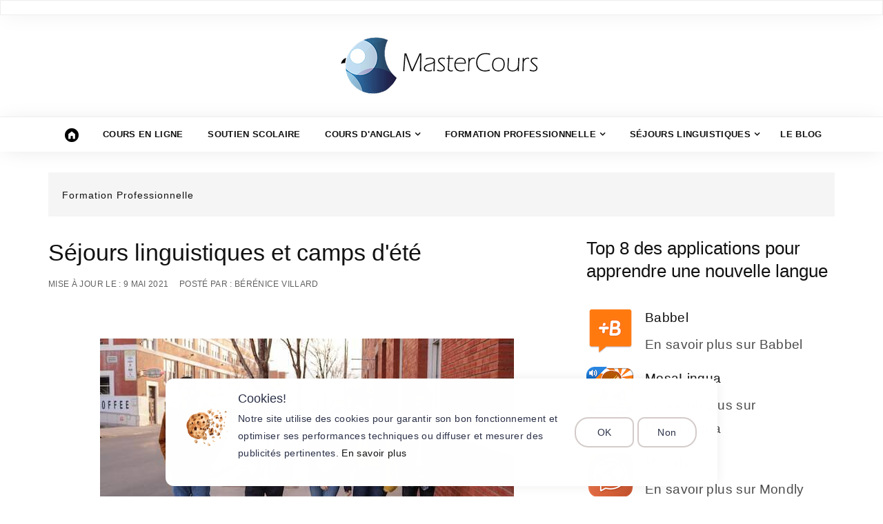

--- FILE ---
content_type: text/html
request_url: https://www.mastercours.fr/sejours-linguistiques.html
body_size: 10506
content:


<!doctype html>
<html lang="fr">

<head>

<!-- Global site tag (gtag.js) - Google Analytics -->
<script async src="https://www.googletagmanager.com/gtag/js?id=UA-115571871-1"></script>
<script>
  window.dataLayer = window.dataLayer || [];
  function gtag(){dataLayer.push(arguments);}
  gtag('js', new Date());

  gtag('config', 'UA-115571871-1');
</script>


    <meta charset="utf-8">
    <!-- Instruct Internet Explorer to use its latest rendering engine -->
    <meta http-equiv="x-ua-compatible" content="ie=edge">
    <!-- Viewport for responsive web design -->
    <meta name="viewport" content="width=device-width,minimum-scale=1">
    <!-- Title for our website -->
      <title>Liste des écoles pour séjours linguistiques à l'étranger</title>
	
  <meta name="description" content="Écoles proposant des séjours linguistiques en Angleterre, Irlande Espagne ou Japon pour améliorer son anglais, espagnol ou japonais." >
	
    <!-- Favicon and touch icons  -->
        <link rel="shortcut icon" href="./images/favicon.png" type="image/x-icon">
<link rel="shortcut icon" href="./images/favicon.png" type="image/x-icon">
    <!-- Google fonts  -->
    
    <!-- Main Stylesheet  -->
    <link href="./assets/dist/css/mainnew.css" rel="stylesheet">
	



	
	
    <!-- Respond js  -->
    <!--[if lt IE 9]>
      <script src="https://oss.maxcdn.com/html5shiv/3.7.3/html5shiv.min.js"></script>
      <script src="https://oss.maxcdn.com/respond/1.4.2/respond.min.js"></script>
    <![endif]-->
</head>

<body>
    <div class="page_wrap">
        <header id="mastheader" class="mastheader light header_style3">
            <div class="header_top">
                <div class="vb_container">
                    <div class="header_top_entry">
                        <div class="row">
                            <div class="col nav_col">
                                
                                <!-- // secondary nav -->
                            </div>
                            <!-- // col -->
                            <div class="col">
                               
                                <!-- // header_extra -->
                            </div>
                            <!-- // col -->
                        </div>
                        <!-- // row -->
                    </div>
                    <!-- // header_top_entry -->
                </div>
                <!-- // vb_container -->
            </div>
            <!-- // header_top -->
            <div class="site_idty_wrap">
                <div class="vb_container">
                   
					
					
					<div class="site_idty_entry">
                        <div class="logo">
								<div class="header-logo" align="center" >   
<a href="default.html"><img src="images/mastercours-main-logo-3.png" alt="logo mastercours" /></a>  <br> 

                        
									
									</div>  
							
                        </div>
                        <!-- // logo -->
                    </div>
                    <!-- // site_idty_entry -->
                </div>
                <!-- // vb_container -->
            </div>
            <!-- // site_idty_wrap -->
            <nav class="main_navigation">
                <div class="vb_container"> 
					
					<div class="primary_navigation">
                    <ul>
                        <li><a href="default.html"><img alt="homepage logo" class="size-large"  src="images/home-logo.png" ></a></li>


<li><a href="cours-en-ligne.html">Cours en ligne</a></li>
<li><a href="comparatif-cours-particuliers.html">Soutien scolaire</a></li>
<li><a href="cours-anglais.html">Cours d'anglais</a>
						<ul>
<li><a href="meilleure-application-pour-apprendre-langue-etrangere.html">Applications mobile</a></li>
<li><a href="destination-sejour-linguistique-anglais.html">Séjours à l'étranger</a></li>  
<li><a href="cours-anglais.html#cours-en-ligne-anglais">Cours d'anglais en ligne</a></li>
	<li><a href="cours-anglais.html#cours-particuliers-anglais">Cours particuliers</a></li>

 </ul></li>
						
<li><a href="formation-professionnelle.html">Formation professionnelle</a>
<ul>
<li><a href="formation-professionnelle.html">Toutes les formations</a></li>
<li><a href="logiciels-microsoft-office.html">Formations Pack Office</a></li>  
<li><a href="lecole-francaise-formation.html">Formations Web</a></li>
	<li><a href="formation-comptabilite-comptalia.html">Formations Comptabilité</a></li>
	<li><a href="logiciels-adobe-creative-suite.html">Formations Adobe</a></li>

 </ul></li>
<li><a href="sejours-linguistiques.html">Séjours linguistiques</a>
	<ul>	<li><a href="sejours-linguistiques.html">Toutes les écoles</a></li>
				<li><a href="cours-ecole-anglais-ado-londres.html">Séjours à Londres</a></li>
<li><a href="cours-ecole-anglais-ado-dublin.html">Séjours à Dublin</a></li>  
<li><a href="cours-ecole-espagnol-ado-barcelone.html">Séjours à Barcelone</a></li>
<li><a href="cours-ecole-anglais-ado-usa.html">Séjours aux USA</a></li>
<li><a href="cours-ecole-japonais-tokyo.html">Séjours à Tokyo</a></li>
						<li><a href="cours-ecole-anglais-ado-malte.html">Séjours à Malte</a></li>
</ul></li><li><a href="conseil-education.html">Le blog</a></li>
</ul>
                </div>
				
				
                    <!-- // header_search -->
                </div>
                <!-- // vb_container -->
            </nav>
        </header>
        <div class="vb_container">
            <div class="mid_portion_wrap standard_page_mid_wrap">
                <div class="vb_breadcrumb breadtrails_style3">
                    <ul>
                        <li><a href="formation-professionnelle.html">Formation Professionnelle</a></li>
                    </ul>
                </div>
                <!-- // vb_breadcrumb -->
                <div class="row">
                    <div class="col-md-8 col-sm-12 col-xs-12 sticky_portion">
                        <div id="primary" class="content-area">
                            <main id="main" class="site-main">
                             <div class="postpage_entry">
								
								 
								 <div class="post_title">
                                          <h1>      <h1 class="page-title pull-left">Séjours linguistiques et camps d'été</h1>
											  
                                    </div>   <br>
                                    <div class="meta">
                                        <ul class="post_meta">
                                            <li class="posted_date">Mise à jour le : <a href="#">9 Mai 2021</a></li>
                                            <li class="posted_by">Posté par : <a href="#">Bérénice Villard</a></li>
                             
                                        </ul>
                                    </div>
								
								
                                    <div class="page_title lined_page_title">
										
										
										
										
										<br><p style="text-align:center;">	<img src="style/images/ados-marchant.jpg"    class="size-large" alt="ados marchant"/></p><br>
                                        
                                    </div>
                                    <div class="editor_contents">
                                        <p> 
             Comparatif  des meilleurs établissements et écoles accréditées par pays pour améliorer son anglais, japonais ou espagnol
                                        </p>
										  <br><br><p class="bordure3"> 
										<a class="article" href="#ecole-anglais-angleterre">Ecoles d'anglais en Angleterre</a> 	   <br>
											<a class="article" href="#fk-london">Frances King London</a>   
										  
										   
										  
										   <br>
										<a class="article" href="#excel">Excel School</a>   
										  
										   <br>
										<a class="article" href="#kklc">KKLC Junior-School</a>   
										  
										   <br>
										<a class="article" href="#edwards">Edwards School</a>   
									
										   <br>
										   <br>
										
											<a class="article" href="#ecole-anglais-irlande">Ecoles d'anglais en Irlande</a> 	   <br>
										<a class="article" href="#fk-dublin">Frances King Dublin</a>   
										  
										   <br>
										<a class="article" href="#erin">Erin Dublin</a>   
										  
										   <br>
										
										 
										
										
										<a class="article" href="#your-english-school">Your English School Dublin</a>   
										  
										   <br>
											<a class="article" href="#delfin">Delfin Dublin</a>   
										  
										   <br>
										   <br>
											<a class="article" href="#ecole-espagnol-espagne">Ecoles d'espagnol en Espagne</a> 	   <br>
										
										
										<a class="article" href="#expanish">Expanish Barcelona</a>   
										  
										   <br>
										<a class="article" href="#lingua">Lingua Barcelona</a>   
										  
										   <br>
									<a class="article" href="#donquijote">Don Quijote Barcelona</a>   
										  
										   <br> 	   <br>
										  
											<a class="article" href="#ecole-anglais-usa">Ecoles d'anglais aux Etats-Unis</a>
										   <br>
										<a class="article" href="#rennert">Rennert New York et Miami</a>   
										  
										   <br>
										<a class="article" href="#inligua">Inligua Washington DC et Orlando</a>   
										  
										   <br>
										<a class="article" href="#elc">ELC Los Angeles et Santa Barbara</a>   <br><br>
										  
										  	<a class="article" href="#ecole-anglais-malte">Ecoles d'anglais à Malte </a> 	   <br>
									<a class="article" href="#maltalingua">Maltalingua School of English</a> 	   <br>
										<a class="article" href="#gateaway">GateAway School of English</a>   
										  
										   <br>
										<a class="article" href="#alpha">Alpha School of English</a>   
										  
										   <br>   <br>
									
										  
									
								<a class="article" href="#ecole-japonais-japon">Ecoles de Japonais au Japon</a> 	   <br>
										
										  
										  	<a class="article" href="#kai">Kai Ecole de Japonais</a> 	  
										   <br>
										<a class="article" href="#institut">Institut de japonais à Shinjuku</a>   
										  
										   <br>
										<a class="article" href="#akamonkai">Akamonkai Ecole de Japonais</a>   
										  
										   <br>
									
										
</p>
                                    </div>
									<!-- // social_sharing -->
                       <br>  <a name="ecole-anglais-angleterre"><h2>Ecoles d'anglais en Angleterre</h2></a> 
									 <!-- // social_sharing -->
                                         <div class="author_box">
                                        <div class="row">
                                            <div class="col-md-3 col-sm-3 col-xs-12"> 
                                                <div class="author_thumb">
                                                    <img src="./style/images/frances-king-londres-2.jpg" alt="frances king londres" width="100"
     height="100">
                                                </div><br>
                                                <!-- // author_thumb -->
                                            </div>
                                            <!-- // col -->
                                            <div class="col-md-9 col-sm-9 col-xs-12">
                                                <div class="author_details">
                                                    <div class="author_name">
                                                        	<a name="fk-london"><h3>Frances King London</h3></a> 
                                                    </div>
                                                    <!-- // author_name -->
                                                    <div class="author_desc">
                                                       <ul>
                                        Avec 45 ans d'expérience en Londres et des écoles dans le très chic Kensington, Frances King attire de nombreux élèves tout au long de l'année avec des programmes pour adultes, enfants, ados et aussi des familles.
                                        </ul>&nbsp;&nbsp;
                                                    </div>
										   <div class="entry_cats" align="center" >
                                                            <ul class="categories"> <li>
                                    

                                           <a href="cours-ecole-anglais-ado-londres.html#frances-king-school-of-english"   class="btn" >En savoir plus sur l'école</a></li>


                                                            </ul>
                                                         </div>
                                                    <!-- // author_desc -->
                                                   
                                                    <!-- // author_social -->
                                                </div>
                                                <!-- // author_details -->
                                            </div>
                                            <!-- // col -->
                                        </div>
                                        <!-- // row -->
                                    </div>
									
									        <div class="author_box">
                                        <div class="row">
                                            <div class="col-md-3 col-sm-3 col-xs-12"> 
                                                <div class="author_thumb">
                                                    <img src="./style/images/excel-londres-2.jpg" alt="école excel" width="100"
     height="100">
                                                </div><br>
                                                <!-- // author_thumb -->
                                            </div>
                                            <!-- // col -->
                                            <div class="col-md-9 col-sm-9 col-xs-12">
                                                <div class="author_details">
                                                    <div class="author_name">
                                                        	<a name="excel"><h3>Excel School</h3></a> 
                                                    </div>
                                                    <!-- // author_name -->
                                                    <div class="author_desc">
                                                       <ul>
                                        Située à Muswell Hill au Nord de la capitale, l'école Excel School propose un programme pour les 14-17 ans avec cours et activités. Les étudiants séjournent dans une résidence et sont encadrés par des professeurs de l'école.
                                        </ul>&nbsp;&nbsp;
                                                    </div>
										   <div class="entry_cats" align="center" >
                                                            <ul class="categories"> <li>
                                    

                                           <a href="cours-ecole-anglais-ado-londres.html#excel-school-of-english"   class="btn" >En savoir plus sur l'école</a></li>


                                                            </ul>
                                                         </div>
                                                    <!-- // author_desc -->
                                                   
                                                    <!-- // author_social -->
                                                </div>
                                                <!-- // author_details -->
                                            </div>
                                            <!-- // col -->
                                        </div>
                                        <!-- // row -->
                                    </div>
									 
									 
									 
									 
									 
									 
									 
									   <div class="author_box">
                                        <div class="row">
                                            <div class="col-md-3 col-sm-3 col-xs-12"> 
                                                <div class="author_thumb">
                                                    <img src="./style/images/kklc-londres-2.jpg" alt="école kklc londres" width="100"
     height="100">
                                                </div><br>
                                                <!-- // author_thumb -->
                                            </div>
                                            <!-- // col -->
                                            <div class="col-md-9 col-sm-9 col-xs-12">
                                                <div class="author_details">
                                                    <div class="author_name">
                                                        	<a name="kklc"><h3>KKLC Junior-School</h3></a> 
                                                    </div>
                                                    <!-- // author_name -->
                                                    <div class="author_desc">
                                                       <ul>
                                       Associer cours d’anglais avec des projets créatifs dans le domaine de la vidéo, l'animation, la musique ou le design, c'est le concept innovant du programme de l'école KKCL pour des élèves de 11 à 17 ans.
                                        </ul>&nbsp;&nbsp;
                                                    </div>
										   <div class="entry_cats" align="center" >
                                                            <ul class="categories"> <li>
                                    

                                           <a href="cours-ecole-anglais-ado-londres.html#kkcl-junior-school-of-english"   class="btn" >En savoir plus sur l'école</a></li>


                                                            </ul>
                                                         </div>
                                                    <!-- // author_desc -->
                                                   
                                                    <!-- // author_social -->
                                                </div>
                                                <!-- // author_details -->
                                            </div>
                                            <!-- // col -->
                                        </div>
                                        <!-- // row -->
                                    </div>
									 
									 
									   <div class="author_box">
                                        <div class="row">
                                            <div class="col-md-3 col-sm-3 col-xs-12"> 
                                                <div class="author_thumb">
                                                    <img src="./style/images/edwards-londres-2.jpg" alt="ecole edwards londres" width="100"
     height="100">
                                                </div><br>
                                                <!-- // author_thumb -->
                                            </div>
                                            <!-- // col -->
                                            <div class="col-md-9 col-sm-9 col-xs-12">
                                                <div class="author_details">
                                                    <div class="author_name">
                                                        	<a name="edwards"><h3>Edwards School</h3></a> 
                                                    </div>
                                                    <!-- // author_name -->
                                                    <div class="author_desc">
                                                       <ul>
                                     A 20 minutes de l’aéroport d’Heathrow et 20 mins du centre-ville, Edwards School a des programmes pour les Juniors de 14-16 ans et les ados de 16-18 ans. Pour des jeunes qui veulent un peu d'indépendance
                                        </ul>&nbsp;&nbsp;
                                                    </div>
										   <div class="entry_cats" align="center" >
                                                            <ul class="categories"> <li>
                                    

                                           <a href="cours-ecole-anglais-ado-londres.html#edwards-school-of-english"   class="btn" >En savoir plus sur l'école</a></li>


                                                            </ul>
                                                         </div>
                                                    <!-- // author_desc -->
                                                   
                                                    <!-- // author_social -->
                                                </div>
                                                <!-- // author_details -->
                                            </div>
                                            <!-- // col -->
                                        </div>
                                        <!-- // row -->
                                    </div>
									 
									    <br>  <a name="ecole-espagnol-espagne"><h2>Ecoles d'espagnol en Espagne</h2></a> 
									   <div class="author_box">
                                        <div class="row">
                                            <div class="col-md-3 col-sm-3 col-xs-12"> 
                                                <div class="author_thumb">
                                                    <img src="./style/images/lingua-barcelone-2.jpg" alt="école lingua" width="100"
     height="100">
                                                </div><br>
                                                <!-- // author_thumb -->
                                            </div>
                                            <!-- // col -->
                                            <div class="col-md-9 col-sm-9 col-xs-12">
                                                <div class="author_details">
                                                    <div class="author_name">
                                                        	<a name="babbel"><h3>Lingua Barcelona</h3></a> 
                                                    </div>
                                                    <!-- // author_name -->
                                                    <div class="author_desc">
                                                       <ul>
                                        Ecole située en plein centre de Barcelone dans une rue piétonne avec jardin privé et roof top, Lingua a comme points forts des équipments mondernes et des cours en petits groupes avec des classes de maximum 10 étudiants.
                                        </ul>&nbsp;&nbsp;
                                                    </div>
										   <div class="entry_cats" align="center" >
                                                            <ul class="categories"> <li>
                                    

                                           <a href="cours-ecole-espagnol-ado-barcelone.html#lingua-school"   class="btn" >En savoir plus sur l'école</a></li>


                                                            </ul>
                                                         </div>
                                                    <!-- // author_desc -->
                                                   
                                                    <!-- // author_social -->
                                                </div>
                                                <!-- // author_details -->
                                            </div>
                                            <!-- // col -->
                                        </div>
                                        <!-- // row -->
                                    </div>
									 
									 
									 
									   <div class="author_box">
                                        <div class="row">
                                            <div class="col-md-3 col-sm-3 col-xs-12"> 
                                                <div class="author_thumb">
                                                    <img src="./style/images/donquijote-barcelone-2.jpg" alt="école don quijote " width="100"
     height="100">
                                                </div><br>
                                                <!-- // author_thumb -->
                                            </div>
                                            <!-- // col -->
                                            <div class="col-md-9 col-sm-9 col-xs-12">
                                                <div class="author_details">
                                                    <div class="author_name">
                                                        	<a name="don-quijote"><h3>Don Quijote Barcelona</h3></a> 
                                                    </div>
                                                    <!-- // author_name -->
                                                    <div class="author_desc">
                                                       <ul>
                                    Le groupe Don Quijote dispose de nombreux centres partout en Espagne et organisent des séjours linguitiques durant l’été à Barcelone, Grenade, Madrid, Malaga, Salamanque ou Valence pour des jeunes âgés de 14 à 18 ans.
                                        </ul>&nbsp;&nbsp;
                                                    </div>
										   <div class="entry_cats" align="center" >
                                                            <ul class="categories"> <li>
                                    

                                           <a href="cours-ecole-espagnol-ado-barcelone.html#donquijote"   class="btn" >En savoir plus sur l'école</a></li>

                                                            </ul>
                                                         </div>
                                                    <!-- // author_desc -->
                                                   
                                                    <!-- // author_social -->
                                                </div>
                                                <!-- // author_details -->
                                            </div>
                                            <!-- // col -->
                                        </div>
                                        <!-- // row -->
                                    </div>
									 
									 
									 
									   <div class="author_box">
                                        <div class="row">
                                            <div class="col-md-3 col-sm-3 col-xs-12"> 
                                                <div class="author_thumb">
                                                    <img src="./style/images/expanish-barcelone-2.jpg" alt="école expanish " width="100"
     height="100">
                                                </div><br>
                                                <!-- // author_thumb -->
                                            </div>
                                            <!-- // col -->
                                            <div class="col-md-9 col-sm-9 col-xs-12">
                                                <div class="author_details">
                                                    <div class="author_name">
                                                        	<a name="cours-legendre"><h3>Expanish Barcelona</h3></a> 
                                                    </div>
                                                    <!-- // author_name -->
                                                    <div class="author_desc">
                                                       <ul>
                                        A 5 minutes à pied de la Sagrada Familia et proche des plages, l'école Expanish organise des camps d'été pour les jeunes à partir de 12 ans. Elle propose aussi des cours thématiques comme Espagnol & Cuisine ou Flamenco.
                                        </ul>&nbsp;&nbsp;
                                                    </div>
										   <div class="entry_cats" align="center" >
                                                            <ul class="categories"> <li>
                                    

                                           <a href="cours-ecole-espagnol-ado-barcelone.html#expanish"   class="btn" >En savoir plus sur l'école</a></li>


                                                            </ul>
                                                         </div>
                                                    <!-- // author_desc -->
                                                   
                                                    <!-- // author_social -->
                                                </div>
                                                <!-- // author_details -->
                                            </div>
                                            <!-- // col -->
                                        </div>
                                        <!-- // row -->
                                    </div>
									 
									   <br>  <a name="ecole-anglais-irlande"><h2>Ecoles d'anglais en Irlande</h2></a> 
									 
									   <div class="author_box">
                                        <div class="row">
                                            <div class="col-md-3 col-sm-3 col-xs-12"> 
                                                <div class="author_thumb">
                                                    <img src="./style/images/frances-king-dublin-2.jpg" alt="école france king dublin" width="100"
     height="100">
                                                </div><br>
                                                <!-- // author_thumb -->
                                            </div>
                                            <!-- // col -->
                                            <div class="col-md-9 col-sm-9 col-xs-12">
                                                <div class="author_details">
                                                    <div class="author_name">
                                                        	<a name="fk-dublin"><h3>Frances King Dublin</h3></a> 
                                                    </div>
                                                    <!-- // author_name -->
                                                    <div class="author_desc">
                                                       <ul>
                                         Dans le centre de Dublin pour les étudiants de plus de 16 ans ou sur la cote à Dalkey dans la baie de Dublin pour les juniors de 12-16 ans , Frances King propose de nombreux cours et possibilités de logements différents.
                                        </ul>&nbsp;&nbsp;
                                                    </div>
										   <div class="entry_cats" align="center" >
                                                            <ul class="categories"> <li>
                                    

                                           <a href="cours-ecole-anglais-ado-dublin.html#frances-king-dublin"   class="btn" >En savoir plus sur l'école</a></li>

                                                            </ul>
                                                         </div>
                                                    <!-- // author_desc -->
                                                   
                                                    <!-- // author_social -->
                                                </div>
                                                <!-- // author_details -->
                                            </div>
                                            <!-- // col -->
                                        </div>
                                        <!-- // row -->
                                    </div>
									 
									 
									 
									   <div class="author_box">
                                        <div class="row">
                                            <div class="col-md-3 col-sm-3 col-xs-12"> 
                                                <div class="author_thumb">
                                                    <img src="./style/images/yourenglish-dublin-2.jpg" alt="école your english" width="100"
     height="100">
                                                </div><br>
                                                <!-- // author_thumb -->
                                            </div>
                                            <!-- // col -->
                                            <div class="col-md-9 col-sm-9 col-xs-12">
                                                <div class="author_details">
                                                    <div class="author_name">
                                                        	<a name="your-english-school"><h3>Your English School Dublin</a></li>
                                                    </div>
                                                    <!-- // author_name -->
                                                    <div class="author_desc">
                                                       <ul>
                                      L'école propose des programmes pour les 7-11 ans et les 12-18 ans. Elle s'impose des quotas de nationalités pour avoir un mix d'étudiants équilibré afin que l'anglais soit la langue adoptée pour la plupart des échanges.
                                        </ul>&nbsp;&nbsp;
                                                    </div>
										   <div class="entry_cats" align="center" >
                                                            <ul class="categories"> <li>
                                    

                                           <a href="cours-ecole-anglais-ado-dublin.html#yourenglish"   class="btn" >En savoir plus sur l'école</a></li>


                                                            </ul>
                                                         </div>
                                                    <!-- // author_desc -->
                                                   
                                                    <!-- // author_social -->
                                                </div>
                                                <!-- // author_details -->
                                            </div>
                                            <!-- // col -->
                                        </div>
                                        <!-- // row -->
                                    </div>
									 
									 
									 
									   <div class="author_box">
                                        <div class="row">
                                            <div class="col-md-3 col-sm-3 col-xs-12"> 
                                                <div class="author_thumb">
                                                    <img src="./style/images/delfin-dublin-2.jpg" alt="école delfin" width="100"
     height="100">
                                                </div><br>
                                                <!-- // author_thumb -->
                                            </div>
                                            <!-- // col -->
                                            <div class="col-md-9 col-sm-9 col-xs-12">
                                                <div class="author_details">
                                                    <div class="author_name">
                                                        	<a name="delfin"><h3>Delfin Dublin</h3></a> 
                                                    </div>
                                                    <!-- // author_name -->
                                                    <div class="author_desc">
                                                       <ul>
                                       Pour des étudiants de 16 ans minimum, Delfin offre des cours anglais très intensifs avec plus de 30 heures de cours par semaine et aussi un progamme English + Golf avec la découverte de 4 parcours sur une semaine.
                                        </ul>&nbsp;&nbsp;
                                                    </div>
										   <div class="entry_cats" align="center" >
                                                            <ul class="categories"> <li>
                                    

                                           <a href="cours-ecole-anglais-ado-dublin.html#delfin-dublin"   class="btn" >En savoir plus sur l'école</a></li>


                                                            </ul>
                                                         </div>
                                                    <!-- // author_desc -->
                                                   
                                                    <!-- // author_social -->
                                                </div>
                                                <!-- // author_details -->
                                            </div>
                                            <!-- // col -->
                                        </div>
                                        <!-- // row -->
                                    </div>
									 
									 
									 
									   <div class="author_box">
                                        <div class="row">
                                            <div class="col-md-3 col-sm-3 col-xs-12"> 
                                                <div class="author_thumb">
                                                    <img src="./style/images/erin-dublin-2.jpg" alt="école erin" width="100"
     height="100">
                                                </div><br>
                                                <!-- // author_thumb -->
                                            </div>
                                            <!-- // col -->
                                            <div class="col-md-9 col-sm-9 col-xs-12">
                                                <div class="author_details">
                                                    <div class="author_name">
                                                        	<a name="erin"><h3>Erin Dublin</h3></a> 
                                                    </div>
                                                    <!-- // author_name -->
                                                    <div class="author_desc">
                                                       <ul>
                                        Erin School ne peut pas être plus au centre de Dublin avec un bâtiment à moins de 3 minutes à pied du célèbre Temple Bar. Elle a de nombreux programmes dont un concernant les juniors et ados de 11 à 17 ans.
                                        </ul>&nbsp;&nbsp;
                                                    </div>
										   <div class="entry_cats" align="center" >
                                                            <ul class="categories"> <li>
                                    

                                           <a href="cours-ecole-anglais-ado-dublin.html#erin-school-of-english"   class="btn" >En savoir plus sur l'école</a></li>

                                                            </ul>
                                                         </div>
                                                    <!-- // author_desc -->
                                                   
                                                    <!-- // author_social -->
                                                </div>
                                                <!-- // author_details -->
                                            </div>
                                            <!-- // col -->
                                        </div>
                                        <!-- // row -->
                                    </div>
									 
									   <br>  <a name="ecole-anglais-usa"><h2>Ecoles d'anglais aux Etats-Unis</h2></a> 
									 
									   <div class="author_box">
                                        <div class="row">
                                            <div class="col-md-3 col-sm-3 col-xs-12"> 
                                                <div class="author_thumb">
                                                    <img src="./style/images/rennert-2.jpg" alt="école rennert " width="100"
     height="100">
                                                </div><br>
                                                <!-- // author_thumb -->
                                            </div>
                                            <!-- // col -->
                                            <div class="col-md-9 col-sm-9 col-xs-12">
                                                <div class="author_details">
                                                    <div class="author_name">
                                                        	<a name="rennert"><h3>Rennert New York et Miami</h3></a> 
                                                    </div>
                                                    <!-- // author_name -->
                                                    <div class="author_desc">
                                                       <ul>
                                      Avec des programmes pour les 13-17 ans dans 2 des villes les plus attractives des Etats-Unis, Rennert revendique 45 ans d'expérience dans l'enseignement de l'anglais. L'école propose des camps d'été et d'hiver.
                                        </ul>&nbsp;&nbsp;
                                                    </div>
										   <div class="entry_cats" align="center" >
                                                            <ul class="categories"> <li>
                                    

                                           <a href="cours-ecole-anglais-ado-usa.html#rennert-nyc-miami"   class="btn" >En savoir plus sur l'école</a></li>

                                                            </ul>
                                                         </div>
                                                    <!-- // author_desc -->
                                                   
                                                    <!-- // author_social -->
                                                </div>
                                                <!-- // author_details -->
                                            </div>
                                            <!-- // col -->
                                        </div>
                                        <!-- // row -->
                                    </div>
									 
									 
									 
									   <div class="author_box">
                                        <div class="row">
                                            <div class="col-md-3 col-sm-3 col-xs-12"> 
                                                <div class="author_thumb">
                                                    <img src="./style/images/inligua-2.jpg" alt="école inligua " width="100"
     height="100">
                                                </div><br>
                                                <!-- // author_thumb -->
                                            </div>
                                            <!-- // col -->
                                            <div class="col-md-9 col-sm-9 col-xs-12">
                                                <div class="author_details">
                                                    <div class="author_name">
                                                        	<a name="inligua"><h3>Inligua Washington DC et Orlando</h3></a> 
                                                    </div>
                                                    <!-- // author_name -->
                                                    <div class="author_desc">
                                                       <ul>
                                     Inligua offre aux adolescents ou adultes des cours reposant sur sa méthode brevetée Inligua qui met l'accent sur l'expression orale pour assimiler de nouvelles connaissances et progresser : Le "Learning by Speaking".
                                        </ul>&nbsp;&nbsp;
                                                    </div>
										   <div class="entry_cats" align="center" >
                                                            <ul class="categories"> <li>
                                    

                                           <a href="cours-ecole-anglais-ado-usa.html#inligua-washington-orlando"   class="btn" >En savoir plus sur l'école</a></li>

                                                            </ul>
                                                         </div>
                                                    <!-- // author_desc -->
                                                   
                                                    <!-- // author_social -->
                                                </div>
                                                <!-- // author_details -->
                                            </div>
                                            <!-- // col -->
                                        </div>
                                        <!-- // row -->
                                    </div>
									 
									 
									 
									 
									 
									   <div class="author_box">
                                        <div class="row">
                                            <div class="col-md-3 col-sm-3 col-xs-12"> 
                                                <div class="author_thumb">
                                                    <img src="./style/images/elc-2.jpg" alt="école elc " width="100"
     height="100">
                                                </div><br>
                                                <!-- // author_thumb -->
                                            </div>
                                            <!-- // col -->
                                            <div class="col-md-9 col-sm-9 col-xs-12">
                                                <div class="author_details">
                                                    <div class="author_name">
                                                        	<a name="elc"><h3>ELC Los Angeles et Santa Barbara</h3></a> 
                                                    </div>
                                                    <!-- // author_name -->
                                                    <div class="author_desc">
                                                       <ul>
                                      Avec des programmes destinés aux juniors et ados à Boston, Los Angeles et Santa Barbara, ELC offre des package tout inclus pour les 11-13 ans, 14-17 ans ou les adultes. Tous les cours et les activités sont adaptés à la tranche d’ âge. 
                                        </ul>&nbsp;&nbsp;
                                                    </div>
										   <div class="entry_cats" align="center" >
                                                            <ul class="categories"> <li>
                                    

                                           <a href="cours-ecole-anglais-ado-usa.html#english-language-center-la-boston"   class="btn" >En savoir plus sur l'école</a></li>

                                                            </ul>
                                                         </div>
                                                    <!-- // author_desc -->
                                                   
                                                    <!-- // author_social -->
                                                </div>
                                                <!-- // author_details -->
                                            </div>
                                            <!-- // col -->
                                        </div>
                                        <!-- // row -->
                                    </div>
									 
									 <br>  <a name="ecole-anglais-malte"><h2>Ecoles d'anglais à Malte</h2></a> 
									 
									    <div class="author_box">
                                        <div class="row">
                                            <div class="col-md-3 col-sm-3 col-xs-12"> 
                                                <div class="author_thumb">
                                                    <img src="./style/images/maltalingua-2.jpg" alt="école maltalingua" width="100"
     height="100">
                                                </div><br>
                                                <!-- // author_thumb -->
                                            </div>
                                            <!-- // col -->
                                            <div class="col-md-9 col-sm-9 col-xs-12">
                                                <div class="author_details">
                                                    <div class="author_name">
                                                        	<a name="maltalingua"><h3>Maltalingua School of English</h3></a> 
                                                    </div>
                                                    <!-- // author_name -->
                                                    <div class="author_desc">
                                                       <ul>
                                     Situé à St Julian, Maltalingua propose des séjours pour les enfants de 8 à 12 ans et les ados de 13 à 17 ans pendant les vacances de Pâques, d'été et de la Toussaint. Elle a également un programme English & Scuba Diving où l'on peut passer son PADI
                                        </ul>&nbsp;&nbsp;
                                                    </div>
										   <div class="entry_cats" align="center" >
                                                            <ul class="categories"> <li>
                                    

                                           <a href="cours-ecole-anglais-ado-malte.html#maltalingua"   class="btn" >En savoir plus sur l'école</a></li>


                                                            </ul>
                                                         </div>
                                                    <!-- // author_desc -->
                                                   
                                                    <!-- // author_social -->
                                                </div>
                                                <!-- // author_details -->
                                            </div>
                                            <!-- // col -->
                                        </div>
                                        <!-- // row -->
                                    </div>
									 
									 
									 
									    <div class="author_box">
                                        <div class="row">
                                            <div class="col-md-3 col-sm-3 col-xs-12"> 
                                                <div class="author_thumb">
                                                    <img src="./style/images/gateaway-2.jpg" alt="école gateaway " width="100"
     height="100">
                                                </div><br>
                                                <!-- // author_thumb -->
                                            </div>
                                            <!-- // col -->
                                            <div class="col-md-9 col-sm-9 col-xs-12">
                                                <div class="author_details">
                                                    <div class="author_name">
                                                        	<a name="gateaway"><h3>GateAway School of English</h3></a> 
                                                    </div>
                                                    <!-- // author_name -->
                                                    <div class="author_desc">
                                                       <ul>
                                      Gateaway est aussi situé à St Julian et dispose d'une résidence exclusive pour ses étudiants dans la même rue que l'école. Les Juniors eux résident dans une résidence supervisée 24 heures sur 24 à 50 mètres de la plage et à 100 mètres du parc aquatique Splash & Fun. 
                                        </ul>&nbsp;&nbsp;
                                                    </div>
										   <div class="entry_cats" align="center" >
                                                            <ul class="categories"> <li>
                                    

                                           <a href="cours-ecole-anglais-ado-malte.html#gateaway"   class="btn" >En savoir plus sur l'école</a></li>


                                                            </ul>
                                                         </div>
                                                    <!-- // author_desc -->
                                                   
                                                    <!-- // author_social -->
                                                </div>
                                                <!-- // author_details -->
                                            </div>
                                            <!-- // col -->
                                        </div>
                                        <!-- // row -->
                                    </div>
									 
									 
									 
									    <div class="author_box">
                                        <div class="row">
                                            <div class="col-md-3 col-sm-3 col-xs-12"> 
                                                <div class="author_thumb">
                                                    <img src="./style/images/alpha-2.jpg" alt="école alpha" width="100"
     height="100">
                                                </div><br>
                                                <!-- // author_thumb -->
                                            </div>
                                            <!-- // col -->
                                            <div class="col-md-9 col-sm-9 col-xs-12">
                                                <div class="author_details">
                                                    <div class="author_name">
                                                        	<a name="alpha"><h3>Alpha School of English</h3></a> 
                                                    </div>
                                                    <!-- // author_name -->
                                                    <div class="author_desc">
                                                       <ul>
                                     La plus ancienne école d'anglais à Malte est, elle, sur la baie de St Paul. Tout près des plages, elle propose de nombreuses activités aquatiques lors des séjours pour enfants et ados : catamaran, plongée, Wakeboard, planche à voile, JetFly ou nage avec dauphins. 
                                        </ul>&nbsp;&nbsp;
                                                    </div>
										   <div class="entry_cats" align="center" >
                                                            <ul class="categories"> <li>
                                    

                                           <a href="cours-ecole-anglais-ado-malte.html#alpha"   class="btn" >En savoir plus sur l'école</a></li>

                                                            </ul>
                                                         </div>
                                                    <!-- // author_desc -->
                                                   
                                                    <!-- // author_social -->
                                                </div>
                                                <!-- // author_details -->
                                            </div>
                                            <!-- // col -->
                                        </div>
                                        <!-- // row -->
                                    </div>
									 
									 <br>  <a name="ecole-japonais-japon"><h2>Ecoles de Japonais au Japon</h2></a> 
									 
									    <div class="author_box">
                                        <div class="row">
                                            <div class="col-md-3 col-sm-3 col-xs-12"> 
                                                <div class="author_thumb">
                                                    <img src="./style/images/kai-2.jpg" alt="école kai " width="100"
     height="100">
                                                </div><br>
                                                <!-- // author_thumb -->
                                            </div>
                                            <!-- // col -->
                                            <div class="col-md-9 col-sm-9 col-xs-12">
                                                <div class="author_details">
                                                    <div class="author_name">
                                                        	<a name="kai"><h3>Kai Ecole de Japonais</h3></a> 
                                                    </div>
                                                    <!-- // author_name -->
                                                    <div class="author_desc">
                                                       <ul>
                                     Kai est une école les plus reconnues pour faire des porgrès rapidement. Situé dans le quatier branché de Shin-Okubo, elle propose des cours allat d'une semaine à 2 ans pour tous les niveaux. Elle attire les étudiants soucieux d'obtenir l'examen JLPT3 et JLPT2.
                                        </ul>&nbsp;&nbsp;
                                                    </div>
										   <div class="entry_cats" align="center" >
                                                            <ul class="categories"> <li>
                                    

                                           <a href="cours-ecole-japonais-tokyo.html#kai"   class="btn" >En savoir plus sur l'école</a></li>

                                                            </ul>
                                                         </div>
                                                    <!-- // author_desc -->
                                                   
                                                    <!-- // author_social -->
                                                </div>
                                                <!-- // author_details -->
                                            </div>
                                            <!-- // col -->
                                        </div>
                                        <!-- // row -->
                                    </div>
									 
									 
									 
									    <div class="author_box">
                                        <div class="row">
                                            <div class="col-md-3 col-sm-3 col-xs-12"> 
                                                <div class="author_thumb">
                                                    <img src="./style/images/shinjuku-institute-2.jpg" alt="école shinjuku institute " width="100"
     height="100">
                                                </div><br>
                                                <!-- // author_thumb -->
                                            </div>
                                            <!-- // col -->
                                            <div class="col-md-9 col-sm-9 col-xs-12">
                                                <div class="author_details">
                                                    <div class="author_name">
                                                        	<a name="institut"><h3>Institut de japonais à Shinjuku</h3></a> 
                                                    </div>
                                                    <!-- // author_name -->
                                                    <div class="author_desc">
                                                       <ul>
                                    Shinjuku Institute dispose de sa propre méthode d'apprentissage, l'“Ezoe Teaching Method” oirenté sur des visules et des mouvements pour assimiler la structure des phrases. Elle a aussi une application mobile basé sur cette méthodes et des vidéos des cours pour étudier partout.
                                        </ul>&nbsp;&nbsp;
                                                    </div>
										   <div class="entry_cats" align="center" >
                                                            <ul class="categories"> <li>
                                    

                                           <a href="cours-ecole-japonais-tokyo.html#shinjukuinstitute"   class="btn" >En savoir plus sur l'école</a></li>


                                                            </ul>
                                                         </div>
                                                    <!-- // author_desc -->
                                                   
                                                    <!-- // author_social -->
                                                </div>
                                                <!-- // author_details -->
                                            </div>
                                            <!-- // col -->
                                        </div>
                                        <!-- // row -->
                                    </div>
									 
									 
									 
									    <div class="author_box">
                                        <div class="row">
                                            <div class="col-md-3 col-sm-3 col-xs-12"> 
                                                <div class="author_thumb">
                                                    <img src="./style/images/akamonkai-2.jpg" alt="école akamonkai " width="100"
     height="100">
                                                </div><br>
                                                <!-- // author_thumb -->
                                            </div>
                                            <!-- // col -->
                                            <div class="col-md-9 col-sm-9 col-xs-12">
                                                <div class="author_details">
                                                    <div class="author_name">
                                                        	<a name="akamonkai"><h3>Akamonkai Ecole de Japonais</h3></a> 
                                                    </div>
                                                    <!-- // author_name -->
                                                    <div class="author_desc">
                                                       <ul>
                                    Plus grosse école de Japonais à Tokyo, elle est située à Nippori et a des cours spécialisés pour préparer les concours d'entrée pour les universités japonaises.Elle a aussi des cours professionnels alliant stage et cours de japonais en rapport avec la mission effectuée. 
                                        </ul>&nbsp;&nbsp;
                                                    </div>
										   <div class="entry_cats" align="center" >
                                                            <ul class="categories"> <li>
                                    

                                           <a href="cours-ecole-japonais-tokyo.html#akamonkai"   class="btn" >En savoir plus sur l'école</a></li>

                                                            </ul>
                                                         </div>
                                                    <!-- // author_desc -->
                                                   
                                                    <!-- // author_social -->
                                                </div>
                                                <!-- // author_details -->
                                            </div>
                                            <!-- // col -->
                                        </div>
                                        <!-- // row -->
                                    </div>
									 
									 
									 
									 
									 
									 
                                    </div>
										

                  <div id="commento"></div>
<script defer
  src="https://cdn.commento.io/js/commento.js">
</script>

										
									
									
							  <br>
                            </main>
                        </div>
                        <!-- // primary -->
                    </div>
                    <!-- // main left col -->
                                 <div class="col-md-4 col-sm-12 col-xs-12 sticky_portion">
                        <div id="secondary" class="widget-area">                          <div class="sidebox widget">
    <h3>Top 8 des applications pour apprendre une nouvelle langue</h3>  <ul class="post-list">

				    <li>    <br>
                <figure class="overlay"> 
                  <div class="overlay icon">
                    <div class="info"></div>
                  </div>
                  <img src="style/images/babbel-app.png" alt="icone babbel" />  </figure>
                <div class="post-content"> <p>Babbel</p>
                  <a href="babbel.html" > <div class="meta"><span class="date">En savoir plus sur Babbel</span> </div></a>
                </div>
              </li>
				
				 <li>
                <figure class="overlay"> 
                  <div class="overlay icon">
                    <div class="info"></div>
                  </div>
                  <img src="style/images/mosalingua-app.png" alt="icone mosa lingua" />  </figure>
                <div class="post-content">
                  <p>MosaLingua</p>
                  <a href="mosalingua.html" > <div class="meta"><span class="date">En savoir plus sur MosaLingua</span> </div></a>
                </div>
              </li>
				
				
				
				
              <li>
                <figure class="overlay"> 
                  <div class="overlay icon">
                    <div class="info"></div>
                  </div>
                  <img src="style/images/app-mondly.png" alt="icone mondly" /> </figure>
                <div class="post-content">
                  <p>Mondly</p>
                 <a href="meilleure-application-pour-apprendre-langue-etrangere.html#appli-mondly" > <div class="meta"><span class="date">En savoir plus sur Mondly</span> </div> </a>
                </div>
              </li>
              
            
               <li>
                <figure class="overlay"> 
                  <div class="overlay icon">
                    <div class="info"></div>
                  </div>
                  <img src="style/images/rosetta-stone-icone-app.png" alt="icone rosetta stone" />  </figure>
                <div class="post-content">
                  <p>Rosetta Stone</p>
                  <a href="meilleure-application-pour-apprendre-langue-etrangere.html#appli-rosetta-stone" > <div class="meta"><span class="date">En savoir plus sur Rosetta</span> </div></a>
                </div>
              </li>
				
			  
			  <li>
                <figure class="overlay"> 
                  <div class="overlay icon">
                    <div class="info"></div>
                  </div>
                  <img src="style/images/duolingo-app.jpg" alt="icone duolingo" /> </figure>
                <div class="post-content">
                  <p>DuoLingo</p>
                 <a href="meilleure-application-pour-apprendre-langue-etrangere.html#appli-duolingo" > <div class="meta"><span class="date">En savoir plus sur Duolingo</span> </div> </a>
                </div>
              </li>
				   <li>
                <figure class="overlay"> 
                  <div class="overlay icon">
                    <div class="info"></div>
                  </div>
                  <img src="style/images/app-lingq.png" alt="icone lingq" />  </figure>
                <div class="post-content">
                  <p> Lingq </p>
                  <a href="meilleure-application-pour-apprendre-langue-etrangere.html#appli-lingq" > <div class="meta"><span class="date">En savoir plus sur Lingq</span> </div></a>
                </div>
              </li>
              
              <li>
                <figure class="overlay"> 
                  <div class="overlay icon">
                    <div class="info"></div>
                  </div>
                  <img src="style/images/busuu-app.png" alt="icone busuu" />  </figure>
                <div class="post-content">
                  <p> Busuu </p>
                  <a href="meilleure-application-pour-apprendre-langue-etrangere.html#appli-busuu" > <div class="meta"><span class="date">En savoir plus sur Busuu</span> </div></a>
                </div>
              </li>
              <li>
                <figure class="overlay"> 
                  <div class="overlay icon">
                    <div class="info"></div>
                  </div>  <img src="style/images/memrise-app.png" alt="icone memrise" />  </figure>
                <div class="post-content">
                  <p>Memrise</p>
                  <a href="meilleure-application-pour-apprendre-langue-etrangere.html#appli-memrise" > <div class="meta"><span class="date">En savoir plus sur Memrise</span> </div></a>
                </div>
              </li></ul></div><p style="text-align:center;">	
 <a href= "https://mastercours.fr/go/go.php?v=mosalingua" target="_blank"><img src="images/banniere-blackfriday.jpg" alt="black friday mosalingua" width="300"  height="375" /> </a> 	</p>  
							 <br>  
							
							<p style="text-align:center;">	
 <a href= "https://mastercours.fr/go/go.php?v=babbelpromo" target="_blank"><img src="images/banner-babbel.jpg" alt="cours anglais professionnel" width="300"  height="250" /> </a> 	</p>  
							
						<div class="sidebox widget">
    <h3 class="widget-title">Formations Professionnelles avec Remboursement CPF :</h3> <ul class="post-list">

				    <li>
                <figure class="overlay"> 
                  <div class="overlay icon">
                    <div class="info"></div>
                  </div>
                  <img src="images/formation-deco-interieur.jpg" alt="formation deco interieur" />  </figure>
                <div class="post-content">
                  <a href="formation-professionnelle.html#formation-decoration-interieur" ><p>Formation <br>Décoration Intérieur</p></a>
                
                </div>
              </li><li>
                <figure class="overlay"> 
                  <div class="overlay icon">
                    <div class="info"></div>
                  </div>
                  <img src="images/formation-oenologie.jpg" alt="formation oenologie" />  </figure>
                <div class="post-content">
                  <a href="formation-professionnelle.html#formation-oenologie" ><p>Formation <br>Oenologie</p> </a>
                </div>
              </li>
				 
				 	
               <li>
                <figure class="overlay"> 
                  <div class="overlay icon">
                    <div class="info"></div>
                  </div>
                  <img src="images/formation-comptabilite.jpg" alt="formation Comptabilité Finance" />  </figure>
                <div class="post-content">
                  <a href="formation-comptabilite-comptalia.html" ><p>Formation <br>Comptabilité Finance</p> </a>
                </div>
              </li>
				  <li>
                <figure class="overlay"> 
                  <div class="overlay icon">
                    <div class="info"></div>
                  </div>
                  <img src="images/formation-site-internet.jpg" alt="formation création site internet" />  </figure>
                <div class="post-content">
                  <a href="formation-professionnelle.html#formation-creation-site" ><p>Formation <br>Création Site Internet</p> </a>
                </div>
              </li><li>
                <figure class="overlay"> 
                  <div class="overlay icon">
                    <div class="info"></div>
                  </div>
                  <img src="images/formation-auxiliaire-vie.jpg" alt="formation auxiliaire de vie" />  </figure>
                <div class="post-content">
                  <a href="formation-professionnelle.html#formation-auxiliaire-de-vie" ><p>Formation <br>Auxiliaire de vie</p> </a>
                </div>
              </li>
				 
				 
				 
				   <li>
                <figure class="overlay"> 
                  <div class="overlay icon">
                    <div class="info"></div>
                  </div>
                  <img src="images/formation-immobilier.jpg" alt="formation immobilier" />  </figure>
                <div class="post-content">
                  <a href="formation-professionnelle.html#formation-immobilier" >  <p>Formation <br>Immobilier</p> </a>
                </div>
              </li>
				 
				 
				   <li>
                <figure class="overlay"> 
                  <div class="overlay icon">
                    <div class="info"></div>
                  </div>
                  <img src="images/formation-montage-video.jpg" alt="formation montage video" />  </figure>
                <div class="post-content">
                   <a href="formation-professionnelle.html#formation-montage-video" ><p>Formation <br>Montage Vidéo</p></a>
                </div>
              </li>
                </ul><!-- /.post-list --> 
          </div>
							
							
						<p style="text-align:center;">	
 	<a href= "black-friday-code-promo-appli-langue.html"><img src="style/images/black-friday-promos.jpg" alt="les promos du black friday"  /></a> 	</p>  
								 <br>
							 <div class="widget">
                                <div class="vb_cus_cats_widget">
                                    <div class="widget-title">
                                        <h3>Tous nos tests</h3>
                                    </div>
                                    <!-- // widget-title -->
                                    <div class="widget_content">
                                        <ul>
                                              
                                               <li style="background-image: url(./images/acadomia-g.jpg)">
                                                <a href="acadomia.html">Acadomia</a>
                                            </li> <li style="background-image: url(./images/babbel-g.jpg)">
                                                <a href="babbel.html">Babbel</a>
                                            </li> <li style="background-image: url(./images/bordas-g.jpg)">
                                                <a href="bordas.html">Bordas</a>
                                            </li>
                                           <li style="background-image: url(./images/completude-g.jpg)">
                                                <a href="completude.html">Complétude</a>
                                            </li>	<li style="background-image: url(./images/cours-legendre-g.jpg)">
                                                <a href="cours-legendre.html">Cours Legendre</a>
                                            </li> 
											<li style="background-image: url(./images/novakid-g.jpg)">
                                                <a href="novakid.html">Novakid</a>
                                            </li> 
                                            <li style="background-image: url(./images/openclassrooms-g.jpg)">
                                                <a href="openclassrooms.html">Openclassrooms</a>
                                            </li> <li style="background-image: url(./images/digital-campus-g.jpg)">
                                                <a href="formation-code-digital-campus-live.html">Digital Campus</a>
                                            </li> <li style="background-image: url(./images/rosetta-stone-g.jpg)">
                                                <a href="rosetta-stone.html">Rosetta Stone</a>
                                            </li>  
                                            <li style="background-image: url(./images/cours-griffon-g.jpg)">
                                                <a href="cours-griffon.html">Cours Griffon</a>
                                            </li>  
                                            <li style="background-image: url(./images/maxicours-g.jpg)">
                                                <a href="maxicours.html">Maxicours</a>
                                            </li>  
                                            <li style="background-image: url(./images/superprof-g.jpg)">
                                                <a href="superprof.html">Superprof</a>
                                            </li>  
                                            <li style="background-image: url(./images/anacours-g.jpg)">
                                                <a href="anacours.html">Anacours</a>
                                            </li>  
                                            <li style="background-image: url(./images/school-mouv-g.jpg)">
                                                <a href="schoolmouv.html">Schoolmouv</a>
                                            </li> 
											  <li style="background-image: url(./images/mosalingua-g.jpg)">
                                                <a href="mosalingua.html">Mosalingua</a>
                                            </li> <li style="background-image: url(./images/gymglish-g.jpg)">
                                                <a href="gymglish.html">Gymglish</a>
                                            </li>
											  <li style="background-image: url(./images/kartable-g.jpg)">
                                                <a href="kartable.html">Kartable</a>
                                            </li>
											<li style="background-image: url(./images/comptalia-g.jpg)">
                                                <a href="formation-comptabilite-comptalia.html">Comptalia</a>
                                            </li>	<li style="background-image: url(./images/gostudent-g.jpg)">
                                                <a href="gostudent.html">Gostudent</a>
                                            </li>
	<li style="background-image: url(./images/voscours-g.jpg)">
                                                <a href="voscours.html">VosCours</a>
                                            </li>

											  <li style="background-image: url(./images/lecole-francaise-g.jpg)">
                                                <a href="lecole-francaise-formation.html">L'école francaise</a>
                                            </li>
										
										
                                        </ul>
                                    </div>
                                    <!-- // widget_content -->
                                </div>           
                                <!-- // vb_cus_cats_widget -->
                            </div>
							 <br>
						
					
                        <div id="secondary" class="widget-area">
                            <div class="widget">
                                <div class="vb_author_widget">
									
						
						                                    <div class="widget_content">
                                                                                <div class="author_thumb">
                                           
						 <br> <div class="widget-title">
                                       <h3>Qui sommes-nous ? <a href="https://www.facebook.com/mastercours.fr/" target="_blank"><img src="images/facebook.png" alt="logo facebook"  width="20" height="20" /></a> <a href="https://twitter.com/mastercours1" target="_blank"><img src="images/twitter.png" alt="logo twitter"  width="20" height="20" /></a>  <a href="https://www.instagram.com/memes.au.college/" target="_blank"><img src="images/instagram.png" alt="logo instagram"  width="20" height="20" /> <a href="mailto:contact@mastercours.fr"target="_blank"><img src="images/email.png" alt="logo email"  width="20" height="20" /></a> 


          </h3>
                                    </div>
                                        <div class="author_bio">
                                            <p>Mastercours est un guide comparatif offrant un support aux internautes dans la recherche de soutien scolaire et de cours particuliers pour leurs enfants ou pour leur formation personnelle.
 <br> <br>
Dans le cadre d'une remise à niveau, d'une aide aux devoirs, d'une préparation à un examen ou de l'acquisition d'une nouvelle compétence professionnelle, les offres d'apprentissage sont très variées en termes de tarifs, de méthode et de qualité.</p>  </div>
																					</div></div> 
									
									 </div> </div> </div> 
                            <!-- // widget -->
                            <div class="widget">
                                <div class="vb_lastestpost_widget">
                                    <div class="widget-title">
                                        <h3>Articles populaires</h3>
                                    </div>
                                    <!-- // widget-title -->
                                    <div class="widget_content">
                                        <div class="box clearfix">
                                            <div class="left_box">
                                                <div class="post_thumb imghover">
                                                    <a href="cpf-compte-personnel-formation.html"><img src="images/classes-mini.jpg" alt="classe formation"></a>
                                                </div>
                                            </div>
                                            <!-- // left_box -->
                                            <div class="right_box">
                                                <div class="post_details">
                                                    <h4><a href="cpf-compte-personnel-formation.html">CPF: Tout savoir sur les formations remboursées par l’État</a></h4>
                                                   
                                                </div>
                                                <!-- // post_details -->
                                            </div>
                                            <!-- // right_box -->
                                        </div>
                                        <!-- // box -->
                                        <div class="box clearfix">
                                            <div class="left_box">
                                                <div class="post_thumb imghover">
                                                    <a href="meilleure-application-pour-apprendre-langue-etrangere.html"><img src="style/images/art/a1.jpg" alt="smartphone"></a>
                                                </div>
                                            </div>
											
                                            <!-- // left_box -->
                                            <div class="right_box">
                                                <div class="post_details">
                                                    <h4><a href="meilleure-application-pour-apprendre-langue-etrangere.html">Meilleure application pour apprendre l'anglais ?</a></h4>
                                                    
                                                <!-- // post_details -->
                                            </div>
                                            <!-- // right_box -->
                                        </div>
											      </div>
                                        <!-- // box -->
                                        <div class="box clearfix">
                                            <div class="left_box">
                                                <div class="post_thumb imghover">
                                                    <a href="chaine-youtube-pour-reviser.html"><img src="style/images/art/youtube-4.jpg" alt="ecran youtube"></a>
                                                </div>
                                            </div>
                                            <!-- // left_box -->
                                            <div class="right_box">
                                                <div class="post_details">
                                                    <h4><a href="chaine-youtube-pour-reviser.html">Les chaînes YouTube pour réviser toutes les matières</a></h4>
                                                    
                                                </div>
                                                <!-- // post_details -->
                                            </div>
                                            <!-- // right_box -->
                                        </div>
										
										<div class="box clearfix">
                                            <div class="left_box">
                                                <div class="post_thumb imghover">
                                                    <a href="lecole-francaise-formation.html"><img src="style/images/lumni-mini.jpg" alt="plateforme lumni"></a>
                                                </div>
                                            </div>
                                            <!-- // left_box -->
                                            <div class="right_box">
                                                <div class="post_details">
                                                    <h4><a href="lecole-francaise-formation.html">Des formations professionnelles en ligne financées à 100%</a></h4>
                                                   
                                                </div>
                                                <!-- // post_details -->
                                            </div>
                                            <!-- // right_box -->
                                        </div>
                                        <!-- // box -->
                                        <div class="box clearfix">
                                            <div class="left_box">
                                                <div class="post_thumb imghover">
                                                    <a href="sites-pour-ameliorer-orthographe.html"><img src="style/images/art/a3.jpg" alt="personne travaillant" ></a>
                                                </div>
                                            </div>
                                            <!-- // left_box -->
                                            <div class="right_box">
                                                <div class="post_details">
                                                    <h4><a href="sites-pour-ameliorer-orthographe.html">Des sites pour améliorer son orthographe</a></h4>
                                                </div>
                                                <!-- // post_details -->
                                            </div>
                                            <!-- // right_box -->
                                        </div>
                                        <!-- // box -->
                                    </div>
                                    <!-- // widget_content -->
                                </div>
								
							
                                    <!-- // widget_content -->
                                </div>
                                <!-- // vb_cus_cats_widget -->
                            </div>
                            <!-- // widget -->
                        </div>
				
				
								
                                <!-- // vb_lastestpost_widget -->
                            </div>
                            <!-- // widget -->
							
                        <!-- // secondary -->
                    </div>
                    <!-- // main right col -->
                </div>
		
		  </div>  </div>
                <!-- // main row -->
            </div>
            <!-- // mid_portion_wrap -->
   
        <!-- // vb_container -->
        <footer class="footer dark">
                      
            <!-- // vb_container -->
            <div class="vb_bottomfooter">
                <div class="vb_container"> <div class="row">
                   
                                <div class="copyright" align="center"> <p>Copyright 2026, Tous droits réservés. <a href="mentions-legales.html" style="color:white">Mentions légales</a>.  </p>
                            </div>
                     
                       
                    </div>
                    <!-- // row -->
                </div>
                <!-- // vb_container -->
            </div>
            <!-- // vb_bottomfooter -->
			
			
			   <div id="simple-cookies" class="simple-cookies bottom light">
        <div class="simple-cookies-wrapper">
            <div class="simple-cookie-content">
                <div>
                    <img src="images/cookie2.png" alt="cookie">
                </div>
                <div>
                    <h4>Cookies!</h4>
                    Notre site utilise des cookies pour garantir son bon fonctionnement et optimiser ses performances techniques ou diffuser et mesurer des publicités pertinentes. <a href="cookie.html" target="_blank" rel="nofollow">En savoir plus</a>
                </div>
            </div>
            <div class="simple-cookie-buttons">
                <a href="#" class="tap allow js-close">OK</a>
                <a href="#" class="tap decline js-close">Non</a>
            </div>
        </div>
    </div>
			
			
        </footer>
        <!-- // footer -->

    <!-- // page_wrap -->
			 <script src="js/simple-cookies.js"></script>
    <script src="./assets/dist/js/bundle.min.js"></script>
<script type="text/javascript" src="https://code.jquery.com/jquery-2.2.4.min.js"></script>
 

<script>
window.axeptioSettings = {
  clientId: "628648aebce727dcb3f73c42",
};
 
(function(d, s) {
  var t = d.getElementsByTagName(s)[0], e = d.createElement(s);
  e.async = true; e.src = "//static.axept.io/sdk.js";
  t.parentNode.insertBefore(e, t);
})(document, "script");
</script>


</body>
</html>

--- FILE ---
content_type: text/css
request_url: https://www.mastercours.fr/assets/dist/css/mainnew.css
body_size: 28688
content:
html{line-height:1.15;-webkit-text-size-adjust:100%}body{margin:0}h1{font-size:2em;margin:0.67em 0}hr{-webkit-box-sizing:content-box;box-sizing:content-box;height:0;overflow:visible}pre{font-family:monospace, monospace;font-size:1em}a{background-color:transparent}abbr[title]{border-bottom:none;text-decoration:underline;-webkit-text-decoration:underline dotted;text-decoration:underline dotted}b,strong{font-weight:bolder}code,kbd,samp{font-family:monospace, monospace;font-size:1em}small{font-size:80%}sub,sup{font-size:75%;line-height:0;position:relative;vertical-align:baseline}sub{bottom:-0.25em}sup{top:-0.5em}img{border-style:none}button,input,optgroup,select,textarea{font-family:inherit;font-size:100%;line-height:1.15;margin:0}button,input{overflow:visible}button,select{text-transform:none}button,[type="button"],[type="reset"],[type="submit"]{-webkit-appearance:button}button::-moz-focus-inner,[type="button"]::-moz-focus-inner,[type="reset"]::-moz-focus-inner,[type="submit"]::-moz-focus-inner{border-style:none;padding:0}button:-moz-focusring,[type="button"]:-moz-focusring,[type="reset"]:-moz-focusring,[type="submit"]:-moz-focusring{outline:1px dotted ButtonText}fieldset{padding:0.35em 0.75em 0.625em}legend{-webkit-box-sizing:border-box;box-sizing:border-box;color:inherit;display:table;max-width:100%;padding:0;white-space:normal}progress{vertical-align:baseline}textarea{overflow:auto}[type="checkbox"],[type="radio"]{-webkit-box-sizing:border-box;box-sizing:border-box;padding:0}[type="number"]::-webkit-inner-spin-button,[type="number"]::-webkit-outer-spin-button{height:auto}[type="search"]{-webkit-appearance:textfield;outline-offset:-2px}[type="search"]::-webkit-search-decoration{-webkit-appearance:none}::-webkit-file-upload-button{-webkit-appearance:button;font:inherit}details{display:block}summary{display:list-item}template{display:none}[hidden]{display:none}*{margin:0 auto;-webkit-box-sizing:border-box;box-sizing:border-box}img{max-width:100%;vertical-align:middle}p{vertical-align:baseline}ul,ol{padding:0;margin:0}.clear{clear:both}.container{margin-right:auto;margin-left:auto;padding-left:15px;padding-right:15px}@media (min-width: 768px){.container{width:750px}}@media (min-width: 992px){.container{width:970px}}@media (min-width: 1200px){.container{width:1170px}}.container-fluid{margin-right:auto;margin-left:auto;padding-left:15px;padding-right:15px}.row{margin-left:-15px;margin-right:-15px}.col-xs-1,.col-sm-1,.col-md-1,.col-lg-1,.col-xs-2,.col-sm-2,.col-md-2,.col-lg-2,.col-xs-3,.col-sm-3,.col-md-3,.col-lg-3,.col-xs-4,.col-sm-4,.col-md-4,.col-lg-4,.col-xs-5,.col-sm-5,.col-md-5,.col-lg-5,.col-xs-6,.col-sm-6,.col-md-6,.col-lg-6,.col-xs-7,.col-sm-7,.col-md-7,.col-lg-7,.col-xs-8,.col-sm-8,.col-md-8,.col-lg-8,.col-xs-9,.col-sm-9,.col-md-9,.col-lg-9,.col-xs-10,.col-sm-10,.col-md-10,.col-lg-10,.col-xs-11,.col-sm-11,.col-md-11,.col-lg-11,.col-xs-12,.col-sm-12,.col-md-12,.col-lg-12{position:relative;padding-left:15px;padding-right:15px}.col-xs-1,.col-xs-2,.col-xs-3,.col-xs-4,.col-xs-5,.col-xs-6,.col-xs-7,.col-xs-8,.col-xs-9,.col-xs-10,.col-xs-11,.col-xs-12{float:left}.col-xs-12{width:100%}.col-xs-11{width:91.66666667%}.col-xs-10{width:83.33333333%}.col-xs-9{width:75%}.col-xs-8{width:66.66666667%}.col-xs-7{width:58.33333333%}.col-xs-6{width:50%}.col-xs-5{width:41.66666667%}.col-xs-4{width:33.33333333%}.col-xs-3{width:25%}.col-xs-2{width:16.66666667%}.col-xs-1{width:8.33333333%}.col-xs-pull-12{right:100%}.col-xs-pull-11{right:91.66666667%}.col-xs-pull-10{right:83.33333333%}.col-xs-pull-9{right:75%}.col-xs-pull-8{right:66.66666667%}.col-xs-pull-7{right:58.33333333%}.col-xs-pull-6{right:50%}.col-xs-pull-5{right:41.66666667%}.col-xs-pull-4{right:33.33333333%}.col-xs-pull-3{right:25%}.col-xs-pull-2{right:16.66666667%}.col-xs-pull-1{right:8.33333333%}.col-xs-pull-0{right:auto}.col-xs-push-12{left:100%}.col-xs-push-11{left:91.66666667%}.col-xs-push-10{left:83.33333333%}.col-xs-push-9{left:75%}.col-xs-push-8{left:66.66666667%}.col-xs-push-7{left:58.33333333%}.col-xs-push-6{left:50%}.col-xs-push-5{left:41.66666667%}.col-xs-push-4{left:33.33333333%}.col-xs-push-3{left:25%}.col-xs-push-2{left:16.66666667%}.col-xs-push-1{left:8.33333333%}.col-xs-push-0{left:auto}.col-xs-offset-12{margin-left:100%}.col-xs-offset-11{margin-left:91.66666667%}.col-xs-offset-10{margin-left:83.33333333%}.col-xs-offset-9{margin-left:75%}.col-xs-offset-8{margin-left:66.66666667%}.col-xs-offset-7{margin-left:58.33333333%}.col-xs-offset-6{margin-left:50%}.col-xs-offset-5{margin-left:41.66666667%}.col-xs-offset-4{margin-left:33.33333333%}.col-xs-offset-3{margin-left:25%}.col-xs-offset-2{margin-left:16.66666667%}.col-xs-offset-1{margin-left:8.33333333%}.col-xs-offset-0{margin-left:0%}@media (min-width: 768px){.col-sm-1,.col-sm-2,.col-sm-3,.col-sm-4,.col-sm-5,.col-sm-6,.col-sm-7,.col-sm-8,.col-sm-9,.col-sm-10,.col-sm-11,.col-sm-12{float:left}.col-sm-12{width:100%}.col-sm-11{width:91.66666667%}.col-sm-10{width:83.33333333%}.col-sm-9{width:75%}.col-sm-8{width:66.66666667%}.col-sm-7{width:58.33333333%}.col-sm-6{width:50%}.col-sm-5{width:41.66666667%}.col-sm-4{width:33.33333333%}.col-sm-3{width:25%}.col-sm-2{width:16.66666667%}.col-sm-1{width:8.33333333%}.col-sm-pull-12{right:100%}.col-sm-pull-11{right:91.66666667%}.col-sm-pull-10{right:83.33333333%}.col-sm-pull-9{right:75%}.col-sm-pull-8{right:66.66666667%}.col-sm-pull-7{right:58.33333333%}.col-sm-pull-6{right:50%}.col-sm-pull-5{right:41.66666667%}.col-sm-pull-4{right:33.33333333%}.col-sm-pull-3{right:25%}.col-sm-pull-2{right:16.66666667%}.col-sm-pull-1{right:8.33333333%}.col-sm-pull-0{right:auto}.col-sm-push-12{left:100%}.col-sm-push-11{left:91.66666667%}.col-sm-push-10{left:83.33333333%}.col-sm-push-9{left:75%}.col-sm-push-8{left:66.66666667%}.col-sm-push-7{left:58.33333333%}.col-sm-push-6{left:50%}.col-sm-push-5{left:41.66666667%}.col-sm-push-4{left:33.33333333%}.col-sm-push-3{left:25%}.col-sm-push-2{left:16.66666667%}.col-sm-push-1{left:8.33333333%}.col-sm-push-0{left:auto}.col-sm-offset-12{margin-left:100%}.col-sm-offset-11{margin-left:91.66666667%}.col-sm-offset-10{margin-left:83.33333333%}.col-sm-offset-9{margin-left:75%}.col-sm-offset-8{margin-left:66.66666667%}.col-sm-offset-7{margin-left:58.33333333%}.col-sm-offset-6{margin-left:50%}.col-sm-offset-5{margin-left:41.66666667%}.col-sm-offset-4{margin-left:33.33333333%}.col-sm-offset-3{margin-left:25%}.col-sm-offset-2{margin-left:16.66666667%}.col-sm-offset-1{margin-left:8.33333333%}.col-sm-offset-0{margin-left:0%}}@media (min-width: 992px){.col-md-1,.col-md-2,.col-md-3,.col-md-4,.col-md-5,.col-md-6,.col-md-7,.col-md-8,.col-md-9,.col-md-10,.col-md-11,.col-md-12{float:left}.col-md-12{width:100%}.col-md-11{width:91.66666667%}.col-md-10{width:83.33333333%}.col-md-9{width:75%}.col-md-8{width:66.66666667%}.col-md-7{width:58.33333333%}.col-md-6{width:50%}.col-md-5{width:41.66666667%}.col-md-4{width:33.33333333%}.col-md-3{width:25%}.col-md-2{width:16.66666667%}.col-md-1{width:8.33333333%}.col-md-pull-12{right:100%}.col-md-pull-11{right:91.66666667%}.col-md-pull-10{right:83.33333333%}.col-md-pull-9{right:75%}.col-md-pull-8{right:66.66666667%}.col-md-pull-7{right:58.33333333%}.col-md-pull-6{right:50%}.col-md-pull-5{right:41.66666667%}.col-md-pull-4{right:33.33333333%}.col-md-pull-3{right:25%}.col-md-pull-2{right:16.66666667%}.col-md-pull-1{right:8.33333333%}.col-md-pull-0{right:auto}.col-md-push-12{left:100%}.col-md-push-11{left:91.66666667%}.col-md-push-10{left:83.33333333%}.col-md-push-9{left:75%}.col-md-push-8{left:66.66666667%}.col-md-push-7{left:58.33333333%}.col-md-push-6{left:50%}.col-md-push-5{left:41.66666667%}.col-md-push-4{left:33.33333333%}.col-md-push-3{left:25%}.col-md-push-2{left:16.66666667%}.col-md-push-1{left:8.33333333%}.col-md-push-0{left:auto}.col-md-offset-12{margin-left:100%}.col-md-offset-11{margin-left:91.66666667%}.col-md-offset-10{margin-left:83.33333333%}.col-md-offset-9{margin-left:75%}.col-md-offset-8{margin-left:66.66666667%}.col-md-offset-7{margin-left:58.33333333%}.col-md-offset-6{margin-left:50%}.col-md-offset-5{margin-left:41.66666667%}.col-md-offset-4{margin-left:33.33333333%}.col-md-offset-3{margin-left:25%}.col-md-offset-2{margin-left:16.66666667%}.col-md-offset-1{margin-left:8.33333333%}.col-md-offset-0{margin-left:0%}}@media (min-width: 1200px){.col-lg-1,.col-lg-2,.col-lg-3,.col-lg-4,.col-lg-5,.col-lg-6,.col-lg-7,.col-lg-8,.col-lg-9,.col-lg-10,.col-lg-11,.col-lg-12{float:left}.col-lg-12{width:100%}.col-lg-11{width:91.66666667%}.col-lg-10{width:83.33333333%}.col-lg-9{width:75%}.col-lg-8{width:66.66666667%}.col-lg-7{width:58.33333333%}.col-lg-6{width:50%}.col-lg-5{width:41.66666667%}.col-lg-4{width:33.33333333%}.col-lg-3{width:25%}.col-lg-2{width:16.66666667%}.col-lg-1{width:8.33333333%}.col-lg-pull-12{right:100%}.col-lg-pull-11{right:91.66666667%}.col-lg-pull-10{right:83.33333333%}.col-lg-pull-9{right:75%}.col-lg-pull-8{right:66.66666667%}.col-lg-pull-7{right:58.33333333%}.col-lg-pull-6{right:50%}.col-lg-pull-5{right:41.66666667%}.col-lg-pull-4{right:33.33333333%}.col-lg-pull-3{right:25%}.col-lg-pull-2{right:16.66666667%}.col-lg-pull-1{right:8.33333333%}.col-lg-pull-0{right:auto}.col-lg-push-12{left:100%}.col-lg-push-11{left:91.66666667%}.col-lg-push-10{left:83.33333333%}.col-lg-push-9{left:75%}.col-lg-push-8{left:66.66666667%}.col-lg-push-7{left:58.33333333%}.col-lg-push-6{left:50%}.col-lg-push-5{left:41.66666667%}.col-lg-push-4{left:33.33333333%}.col-lg-push-3{left:25%}.col-lg-push-2{left:16.66666667%}.col-lg-push-1{left:8.33333333%}.col-lg-push-0{left:auto}.col-lg-offset-12{margin-left:100%}.col-lg-offset-11{margin-left:91.66666667%}.col-lg-offset-10{margin-left:83.33333333%}.col-lg-offset-9{margin-left:75%}.col-lg-offset-8{margin-left:66.66666667%}.col-lg-offset-7{margin-left:58.33333333%}.col-lg-offset-6{margin-left:50%}.col-lg-offset-5{margin-left:41.66666667%}.col-lg-offset-4{margin-left:33.33333333%}.col-lg-offset-3{margin-left:25%}.col-lg-offset-2{margin-left:16.66666667%}.col-lg-offset-1{margin-left:8.33333333%}.col-lg-offset-0{margin-left:0%}}.clearfix:before,.clearfix:after,.container:before,.container:after,.container-fluid:before,.container-fluid:after,.row:before,.row:after,.clear:before{content:" ";display:table}.clearfix:after,.container:after,.container-fluid:after,.row:after,.clear:after{clear:both}.center-block{display:block;margin-left:auto;margin-right:auto}.pull-right{float:right !important}.pull-left{float:left !important}.hide{display:none !important}.show{display:block !important}.invisible{visibility:hidden}.text-hide{font:0/0 a;color:transparent;text-shadow:none;background-color:transparent;border:0}.hidden{display:none !important}.affix{position:fixed}@-ms-viewport{width:device-width}.visible-xs,.visible-sm,.visible-md,.visible-lg{display:none !important}.visible-xs-block,.visible-xs-inline,.visible-xs-inline-block,.visible-sm-block,.visible-sm-inline,.visible-sm-inline-block,.visible-md-block,.visible-md-inline,.visible-md-inline-block,.visible-lg-block,.visible-lg-inline,.visible-lg-inline-block{display:none !important}@media (max-width: 767px){.visible-xs{display:block !important}table.visible-xs{display:table !important}tr.visible-xs{display:table-row !important}th.visible-xs,td.visible-xs{display:table-cell !important}}@media (max-width: 767px){.visible-xs-block{display:block !important}}@media (max-width: 767px){.visible-xs-inline{display:inline !important}}@media (max-width: 767px){.visible-xs-inline-block{display:inline-block !important}}@media (min-width: 768px) and (max-width: 991px){.visible-sm{display:block !important}table.visible-sm{display:table !important}tr.visible-sm{display:table-row !important}th.visible-sm,td.visible-sm{display:table-cell !important}}@media (min-width: 768px) and (max-width: 991px){.visible-sm-block{display:block !important}}@media (min-width: 768px) and (max-width: 991px){.visible-sm-inline{display:inline !important}}@media (min-width: 768px) and (max-width: 991px){.visible-sm-inline-block{display:inline-block !important}}@media (min-width: 992px) and (max-width: 1199px){.visible-md{display:block !important}table.visible-md{display:table !important}tr.visible-md{display:table-row !important}th.visible-md,td.visible-md{display:table-cell !important}}@media (min-width: 992px) and (max-width: 1199px){.visible-md-block{display:block !important}}@media (min-width: 992px) and (max-width: 1199px){.visible-md-inline{display:inline !important}}@media (min-width: 992px) and (max-width: 1199px){.visible-md-inline-block{display:inline-block !important}}@media (min-width: 1200px){.visible-lg{display:block !important}table.visible-lg{display:table !important}tr.visible-lg{display:table-row !important}th.visible-lg,td.visible-lg{display:table-cell !important}}@media (min-width: 1200px){.visible-lg-block{display:block !important}}@media (min-width: 1200px){.visible-lg-inline{display:inline !important}}@media (min-width: 1200px){.visible-lg-inline-block{display:inline-block !important}}@media (max-width: 767px){.hidden-xs{display:none !important}}@media (min-width: 768px) and (max-width: 991px){.hidden-sm{display:none !important}}@media (min-width: 992px) and (max-width: 1199px){.hidden-md{display:none !important}}@media (min-width: 1200px){.hidden-lg{display:none !important}}.visible-print{display:none !important}@media print{.visible-print{display:block !important}table.visible-print{display:table !important}tr.visible-print{display:table-row !important}th.visible-print,td.visible-print{display:table-cell !important}}.visible-print-block{display:none !important}@media print{.visible-print-block{display:block !important}}.visible-print-inline{display:none !important}@media print{.visible-print-inline{display:inline !important}}.visible-print-inline-block{display:none !important}@media print{.visible-print-inline-block{display:inline-block !important}}@media print{.hidden-print{display:none !important}}.align_left{text-align:left}.align_right{text-align:right}.align_center{text-align:center}.align_justify{text-align:justify}.owl-carousel{display:none;width:100%;-webkit-tap-highlight-color:transparent;position:relative;z-index:1}.owl-carousel .owl-stage{position:relative;-ms-touch-action:pan-Y;touch-action:manipulation;-moz-backface-visibility:hidden}.owl-carousel .owl-stage:after{content:".";display:block;clear:both;visibility:hidden;line-height:0;height:0}.owl-carousel .owl-stage-outer{position:relative;overflow:hidden;-webkit-transform:translate3d(0px, 0px, 0px)}.owl-carousel .owl-wrapper,.owl-carousel .owl-item{-webkit-backface-visibility:hidden;-moz-backface-visibility:hidden;-ms-backface-visibility:hidden;-webkit-transform:translate3d(0, 0, 0);-moz-transform:translate3d(0, 0, 0);-ms-transform:translate3d(0, 0, 0)}.owl-carousel .owl-item{position:relative;min-height:1px;float:left;-webkit-backface-visibility:hidden;-webkit-tap-highlight-color:transparent;-webkit-touch-callout:none}.owl-carousel .owl-item img{display:block;width:100%}.owl-carousel .owl-nav.disabled,.owl-carousel .owl-dots.disabled{display:none}.owl-carousel .owl-nav .owl-prev,.owl-carousel .owl-nav .owl-next,.owl-carousel .owl-dot{cursor:pointer;cursor:hand;-webkit-user-select:none;-moz-user-select:none;-ms-user-select:none;user-select:none}.owl-carousel .owl-nav button.owl-prev,.owl-carousel .owl-nav button.owl-next,.owl-carousel button.owl-dot{background:none;color:inherit;border:none;padding:0 !important;font:inherit}.owl-carousel.owl-loaded{display:block}.owl-carousel.owl-loading{opacity:0;display:block}.owl-carousel.owl-hidden{opacity:0}.owl-carousel.owl-refresh .owl-item{visibility:hidden}.owl-carousel.owl-drag .owl-item{-ms-touch-action:none;touch-action:none;-webkit-user-select:none;-moz-user-select:none;-ms-user-select:none;user-select:none}.owl-carousel.owl-grab{cursor:move;cursor:-webkit-grab;cursor:grab}.owl-carousel.owl-rtl{direction:rtl}.owl-carousel.owl-rtl .owl-item{float:right}.no-js .owl-carousel{display:block}.owl-carousel .animated{-webkit-animation-duration:1000ms;animation-duration:1000ms;-webkit-animation-fill-mode:both;animation-fill-mode:both}.owl-carousel .owl-animated-in{z-index:0}.owl-carousel .owl-animated-out{z-index:1}.owl-carousel .fadeOut{-webkit-animation-name:fadeOut;animation-name:fadeOut}@-webkit-keyframes fadeOut{0%{opacity:1}100%{opacity:0}}@keyframes fadeOut{0%{opacity:1}100%{opacity:0}}.owl-height{-webkit-transition:height 500ms ease-in-out;transition:height 500ms ease-in-out}.owl-carousel .owl-item .owl-lazy{opacity:0;-webkit-transition:opacity 400ms ease;transition:opacity 400ms ease}.owl-carousel .owl-item img.owl-lazy{-webkit-transform-style:preserve-3d;transform-style:preserve-3d}.owl-carousel .owl-video-wrapper{position:relative;height:100%;background:#000}.owl-carousel .owl-video-play-icon{position:absolute;height:80px;width:80px;left:50%;top:50%;margin-left:-40px;margin-top:-40px;background:url("owl.video.play.png") no-repeat;cursor:pointer;z-index:1;-webkit-backface-visibility:hidden;transition:-webkit-transform 100ms ease;-webkit-transition:-webkit-transform 100ms ease;transition:transform 100ms ease;transition:transform 100ms ease, -webkit-transform 100ms ease}.owl-carousel .owl-video-play-icon:hover{-webkit-transform:scale(1.3, 1.3);transform:scale(1.3, 1.3)}.owl-carousel .owl-video-playing .owl-video-tn,.owl-carousel .owl-video-playing .owl-video-play-icon{display:none}.owl-carousel .owl-video-tn{opacity:0;height:100%;background-position:center center;background-repeat:no-repeat;background-size:contain;-webkit-transition:opacity 400ms ease;transition:opacity 400ms ease}.owl-carousel .owl-video-frame{position:relative;z-index:1;height:100%;width:100%}.animated{-webkit-animation-duration:1s;animation-duration:1s;-webkit-animation-fill-mode:both;animation-fill-mode:both}.animated.infinite{-webkit-animation-iteration-count:infinite;animation-iteration-count:infinite}@-webkit-keyframes bounce{from,
    20%,
    53%,
    80%,
    to{-webkit-animation-timing-function:cubic-bezier(0.215, 0.61, 0.355, 1);animation-timing-function:cubic-bezier(0.215, 0.61, 0.355, 1);-webkit-transform:translate3d(0, 0, 0);transform:translate3d(0, 0, 0)}40%,
    43%{-webkit-animation-timing-function:cubic-bezier(0.755, 0.05, 0.855, 0.06);animation-timing-function:cubic-bezier(0.755, 0.05, 0.855, 0.06);-webkit-transform:translate3d(0, -30px, 0);transform:translate3d(0, -30px, 0)}70%{-webkit-animation-timing-function:cubic-bezier(0.755, 0.05, 0.855, 0.06);animation-timing-function:cubic-bezier(0.755, 0.05, 0.855, 0.06);-webkit-transform:translate3d(0, -15px, 0);transform:translate3d(0, -15px, 0)}90%{-webkit-transform:translate3d(0, -4px, 0);transform:translate3d(0, -4px, 0)}}@keyframes bounce{from,
    20%,
    53%,
    80%,
    to{-webkit-animation-timing-function:cubic-bezier(0.215, 0.61, 0.355, 1);animation-timing-function:cubic-bezier(0.215, 0.61, 0.355, 1);-webkit-transform:translate3d(0, 0, 0);transform:translate3d(0, 0, 0)}40%,
    43%{-webkit-animation-timing-function:cubic-bezier(0.755, 0.05, 0.855, 0.06);animation-timing-function:cubic-bezier(0.755, 0.05, 0.855, 0.06);-webkit-transform:translate3d(0, -30px, 0);transform:translate3d(0, -30px, 0)}70%{-webkit-animation-timing-function:cubic-bezier(0.755, 0.05, 0.855, 0.06);animation-timing-function:cubic-bezier(0.755, 0.05, 0.855, 0.06);-webkit-transform:translate3d(0, -15px, 0);transform:translate3d(0, -15px, 0)}90%{-webkit-transform:translate3d(0, -4px, 0);transform:translate3d(0, -4px, 0)}}.bounce{-webkit-animation-name:bounce;animation-name:bounce;-webkit-transform-origin:center bottom;transform-origin:center bottom}@-webkit-keyframes flash{from,
    50%,
    to{opacity:1}25%,
    75%{opacity:0}}@keyframes flash{from,
    50%,
    to{opacity:1}25%,
    75%{opacity:0}}.flash{-webkit-animation-name:flash;animation-name:flash}@-webkit-keyframes pulse{from{-webkit-transform:scale3d(1, 1, 1);transform:scale3d(1, 1, 1)}50%{-webkit-transform:scale3d(1.05, 1.05, 1.05);transform:scale3d(1.05, 1.05, 1.05)}to{-webkit-transform:scale3d(1, 1, 1);transform:scale3d(1, 1, 1)}}@keyframes pulse{from{-webkit-transform:scale3d(1, 1, 1);transform:scale3d(1, 1, 1)}50%{-webkit-transform:scale3d(1.05, 1.05, 1.05);transform:scale3d(1.05, 1.05, 1.05)}to{-webkit-transform:scale3d(1, 1, 1);transform:scale3d(1, 1, 1)}}.pulse{-webkit-animation-name:pulse;animation-name:pulse}@-webkit-keyframes rubberBand{from{-webkit-transform:scale3d(1, 1, 1);transform:scale3d(1, 1, 1)}30%{-webkit-transform:scale3d(1.25, 0.75, 1);transform:scale3d(1.25, 0.75, 1)}40%{-webkit-transform:scale3d(0.75, 1.25, 1);transform:scale3d(0.75, 1.25, 1)}50%{-webkit-transform:scale3d(1.15, 0.85, 1);transform:scale3d(1.15, 0.85, 1)}65%{-webkit-transform:scale3d(0.95, 1.05, 1);transform:scale3d(0.95, 1.05, 1)}75%{-webkit-transform:scale3d(1.05, 0.95, 1);transform:scale3d(1.05, 0.95, 1)}to{-webkit-transform:scale3d(1, 1, 1);transform:scale3d(1, 1, 1)}}@keyframes rubberBand{from{-webkit-transform:scale3d(1, 1, 1);transform:scale3d(1, 1, 1)}30%{-webkit-transform:scale3d(1.25, 0.75, 1);transform:scale3d(1.25, 0.75, 1)}40%{-webkit-transform:scale3d(0.75, 1.25, 1);transform:scale3d(0.75, 1.25, 1)}50%{-webkit-transform:scale3d(1.15, 0.85, 1);transform:scale3d(1.15, 0.85, 1)}65%{-webkit-transform:scale3d(0.95, 1.05, 1);transform:scale3d(0.95, 1.05, 1)}75%{-webkit-transform:scale3d(1.05, 0.95, 1);transform:scale3d(1.05, 0.95, 1)}to{-webkit-transform:scale3d(1, 1, 1);transform:scale3d(1, 1, 1)}}.rubberBand{-webkit-animation-name:rubberBand;animation-name:rubberBand}@-webkit-keyframes shake{from,
    to{-webkit-transform:translate3d(0, 0, 0);transform:translate3d(0, 0, 0)}10%,
    30%,
    50%,
    70%,
    90%{-webkit-transform:translate3d(-10px, 0, 0);transform:translate3d(-10px, 0, 0)}20%,
    40%,
    60%,
    80%{-webkit-transform:translate3d(10px, 0, 0);transform:translate3d(10px, 0, 0)}}@keyframes shake{from,
    to{-webkit-transform:translate3d(0, 0, 0);transform:translate3d(0, 0, 0)}10%,
    30%,
    50%,
    70%,
    90%{-webkit-transform:translate3d(-10px, 0, 0);transform:translate3d(-10px, 0, 0)}20%,
    40%,
    60%,
    80%{-webkit-transform:translate3d(10px, 0, 0);transform:translate3d(10px, 0, 0)}}.shake{-webkit-animation-name:shake;animation-name:shake}@-webkit-keyframes headShake{0%{-webkit-transform:translateX(0);transform:translateX(0)}6.5%{-webkit-transform:translateX(-6px) rotateY(-9deg);transform:translateX(-6px) rotateY(-9deg)}18.5%{-webkit-transform:translateX(5px) rotateY(7deg);transform:translateX(5px) rotateY(7deg)}31.5%{-webkit-transform:translateX(-3px) rotateY(-5deg);transform:translateX(-3px) rotateY(-5deg)}43.5%{-webkit-transform:translateX(2px) rotateY(3deg);transform:translateX(2px) rotateY(3deg)}50%{-webkit-transform:translateX(0);transform:translateX(0)}}@keyframes headShake{0%{-webkit-transform:translateX(0);transform:translateX(0)}6.5%{-webkit-transform:translateX(-6px) rotateY(-9deg);transform:translateX(-6px) rotateY(-9deg)}18.5%{-webkit-transform:translateX(5px) rotateY(7deg);transform:translateX(5px) rotateY(7deg)}31.5%{-webkit-transform:translateX(-3px) rotateY(-5deg);transform:translateX(-3px) rotateY(-5deg)}43.5%{-webkit-transform:translateX(2px) rotateY(3deg);transform:translateX(2px) rotateY(3deg)}50%{-webkit-transform:translateX(0);transform:translateX(0)}}.headShake{-webkit-animation-timing-function:ease-in-out;animation-timing-function:ease-in-out;-webkit-animation-name:headShake;animation-name:headShake}@-webkit-keyframes swing{20%{-webkit-transform:rotate3d(0, 0, 1, 15deg);transform:rotate3d(0, 0, 1, 15deg)}40%{-webkit-transform:rotate3d(0, 0, 1, -10deg);transform:rotate3d(0, 0, 1, -10deg)}60%{-webkit-transform:rotate3d(0, 0, 1, 5deg);transform:rotate3d(0, 0, 1, 5deg)}80%{-webkit-transform:rotate3d(0, 0, 1, -5deg);transform:rotate3d(0, 0, 1, -5deg)}to{-webkit-transform:rotate3d(0, 0, 1, 0deg);transform:rotate3d(0, 0, 1, 0deg)}}@keyframes swing{20%{-webkit-transform:rotate3d(0, 0, 1, 15deg);transform:rotate3d(0, 0, 1, 15deg)}40%{-webkit-transform:rotate3d(0, 0, 1, -10deg);transform:rotate3d(0, 0, 1, -10deg)}60%{-webkit-transform:rotate3d(0, 0, 1, 5deg);transform:rotate3d(0, 0, 1, 5deg)}80%{-webkit-transform:rotate3d(0, 0, 1, -5deg);transform:rotate3d(0, 0, 1, -5deg)}to{-webkit-transform:rotate3d(0, 0, 1, 0deg);transform:rotate3d(0, 0, 1, 0deg)}}.swing{-webkit-transform-origin:top center;transform-origin:top center;-webkit-animation-name:swing;animation-name:swing}@-webkit-keyframes tada{from{-webkit-transform:scale3d(1, 1, 1);transform:scale3d(1, 1, 1)}10%,
    20%{-webkit-transform:scale3d(0.9, 0.9, 0.9) rotate3d(0, 0, 1, -3deg);transform:scale3d(0.9, 0.9, 0.9) rotate3d(0, 0, 1, -3deg)}30%,
    50%,
    70%,
    90%{-webkit-transform:scale3d(1.1, 1.1, 1.1) rotate3d(0, 0, 1, 3deg);transform:scale3d(1.1, 1.1, 1.1) rotate3d(0, 0, 1, 3deg)}40%,
    60%,
    80%{-webkit-transform:scale3d(1.1, 1.1, 1.1) rotate3d(0, 0, 1, -3deg);transform:scale3d(1.1, 1.1, 1.1) rotate3d(0, 0, 1, -3deg)}to{-webkit-transform:scale3d(1, 1, 1);transform:scale3d(1, 1, 1)}}@keyframes tada{from{-webkit-transform:scale3d(1, 1, 1);transform:scale3d(1, 1, 1)}10%,
    20%{-webkit-transform:scale3d(0.9, 0.9, 0.9) rotate3d(0, 0, 1, -3deg);transform:scale3d(0.9, 0.9, 0.9) rotate3d(0, 0, 1, -3deg)}30%,
    50%,
    70%,
    90%{-webkit-transform:scale3d(1.1, 1.1, 1.1) rotate3d(0, 0, 1, 3deg);transform:scale3d(1.1, 1.1, 1.1) rotate3d(0, 0, 1, 3deg)}40%,
    60%,
    80%{-webkit-transform:scale3d(1.1, 1.1, 1.1) rotate3d(0, 0, 1, -3deg);transform:scale3d(1.1, 1.1, 1.1) rotate3d(0, 0, 1, -3deg)}to{-webkit-transform:scale3d(1, 1, 1);transform:scale3d(1, 1, 1)}}.tada{-webkit-animation-name:tada;animation-name:tada}@-webkit-keyframes wobble{from{-webkit-transform:translate3d(0, 0, 0);transform:translate3d(0, 0, 0)}15%{-webkit-transform:translate3d(-25%, 0, 0) rotate3d(0, 0, 1, -5deg);transform:translate3d(-25%, 0, 0) rotate3d(0, 0, 1, -5deg)}30%{-webkit-transform:translate3d(20%, 0, 0) rotate3d(0, 0, 1, 3deg);transform:translate3d(20%, 0, 0) rotate3d(0, 0, 1, 3deg)}45%{-webkit-transform:translate3d(-15%, 0, 0) rotate3d(0, 0, 1, -3deg);transform:translate3d(-15%, 0, 0) rotate3d(0, 0, 1, -3deg)}60%{-webkit-transform:translate3d(10%, 0, 0) rotate3d(0, 0, 1, 2deg);transform:translate3d(10%, 0, 0) rotate3d(0, 0, 1, 2deg)}75%{-webkit-transform:translate3d(-5%, 0, 0) rotate3d(0, 0, 1, -1deg);transform:translate3d(-5%, 0, 0) rotate3d(0, 0, 1, -1deg)}to{-webkit-transform:translate3d(0, 0, 0);transform:translate3d(0, 0, 0)}}@keyframes wobble{from{-webkit-transform:translate3d(0, 0, 0);transform:translate3d(0, 0, 0)}15%{-webkit-transform:translate3d(-25%, 0, 0) rotate3d(0, 0, 1, -5deg);transform:translate3d(-25%, 0, 0) rotate3d(0, 0, 1, -5deg)}30%{-webkit-transform:translate3d(20%, 0, 0) rotate3d(0, 0, 1, 3deg);transform:translate3d(20%, 0, 0) rotate3d(0, 0, 1, 3deg)}45%{-webkit-transform:translate3d(-15%, 0, 0) rotate3d(0, 0, 1, -3deg);transform:translate3d(-15%, 0, 0) rotate3d(0, 0, 1, -3deg)}60%{-webkit-transform:translate3d(10%, 0, 0) rotate3d(0, 0, 1, 2deg);transform:translate3d(10%, 0, 0) rotate3d(0, 0, 1, 2deg)}75%{-webkit-transform:translate3d(-5%, 0, 0) rotate3d(0, 0, 1, -1deg);transform:translate3d(-5%, 0, 0) rotate3d(0, 0, 1, -1deg)}to{-webkit-transform:translate3d(0, 0, 0);transform:translate3d(0, 0, 0)}}.wobble{-webkit-animation-name:wobble;animation-name:wobble}@-webkit-keyframes jello{from,
    11.1%,
    to{-webkit-transform:translate3d(0, 0, 0);transform:translate3d(0, 0, 0)}22.2%{-webkit-transform:skewX(-12.5deg) skewY(-12.5deg);transform:skewX(-12.5deg) skewY(-12.5deg)}33.3%{-webkit-transform:skewX(6.25deg) skewY(6.25deg);transform:skewX(6.25deg) skewY(6.25deg)}44.4%{-webkit-transform:skewX(-3.125deg) skewY(-3.125deg);transform:skewX(-3.125deg) skewY(-3.125deg)}55.5%{-webkit-transform:skewX(1.5625deg) skewY(1.5625deg);transform:skewX(1.5625deg) skewY(1.5625deg)}66.6%{-webkit-transform:skewX(-0.78125deg) skewY(-0.78125deg);transform:skewX(-0.78125deg) skewY(-0.78125deg)}77.7%{-webkit-transform:skewX(0.390625deg) skewY(0.390625deg);transform:skewX(0.390625deg) skewY(0.390625deg)}88.8%{-webkit-transform:skewX(-0.1953125deg) skewY(-0.1953125deg);transform:skewX(-0.1953125deg) skewY(-0.1953125deg)}}@keyframes jello{from,
    11.1%,
    to{-webkit-transform:translate3d(0, 0, 0);transform:translate3d(0, 0, 0)}22.2%{-webkit-transform:skewX(-12.5deg) skewY(-12.5deg);transform:skewX(-12.5deg) skewY(-12.5deg)}33.3%{-webkit-transform:skewX(6.25deg) skewY(6.25deg);transform:skewX(6.25deg) skewY(6.25deg)}44.4%{-webkit-transform:skewX(-3.125deg) skewY(-3.125deg);transform:skewX(-3.125deg) skewY(-3.125deg)}55.5%{-webkit-transform:skewX(1.5625deg) skewY(1.5625deg);transform:skewX(1.5625deg) skewY(1.5625deg)}66.6%{-webkit-transform:skewX(-0.78125deg) skewY(-0.78125deg);transform:skewX(-0.78125deg) skewY(-0.78125deg)}77.7%{-webkit-transform:skewX(0.390625deg) skewY(0.390625deg);transform:skewX(0.390625deg) skewY(0.390625deg)}88.8%{-webkit-transform:skewX(-0.1953125deg) skewY(-0.1953125deg);transform:skewX(-0.1953125deg) skewY(-0.1953125deg)}}.jello{-webkit-animation-name:jello;animation-name:jello;-webkit-transform-origin:center;transform-origin:center}@-webkit-keyframes bounceIn{from,
    20%,
    40%,
    60%,
    80%,
    to{-webkit-animation-timing-function:cubic-bezier(0.215, 0.61, 0.355, 1);animation-timing-function:cubic-bezier(0.215, 0.61, 0.355, 1)}0%{opacity:0;-webkit-transform:scale3d(0.3, 0.3, 0.3);transform:scale3d(0.3, 0.3, 0.3)}20%{-webkit-transform:scale3d(1.1, 1.1, 1.1);transform:scale3d(1.1, 1.1, 1.1)}40%{-webkit-transform:scale3d(0.9, 0.9, 0.9);transform:scale3d(0.9, 0.9, 0.9)}60%{opacity:1;-webkit-transform:scale3d(1.03, 1.03, 1.03);transform:scale3d(1.03, 1.03, 1.03)}80%{-webkit-transform:scale3d(0.97, 0.97, 0.97);transform:scale3d(0.97, 0.97, 0.97)}to{opacity:1;-webkit-transform:scale3d(1, 1, 1);transform:scale3d(1, 1, 1)}}@keyframes bounceIn{from,
    20%,
    40%,
    60%,
    80%,
    to{-webkit-animation-timing-function:cubic-bezier(0.215, 0.61, 0.355, 1);animation-timing-function:cubic-bezier(0.215, 0.61, 0.355, 1)}0%{opacity:0;-webkit-transform:scale3d(0.3, 0.3, 0.3);transform:scale3d(0.3, 0.3, 0.3)}20%{-webkit-transform:scale3d(1.1, 1.1, 1.1);transform:scale3d(1.1, 1.1, 1.1)}40%{-webkit-transform:scale3d(0.9, 0.9, 0.9);transform:scale3d(0.9, 0.9, 0.9)}60%{opacity:1;-webkit-transform:scale3d(1.03, 1.03, 1.03);transform:scale3d(1.03, 1.03, 1.03)}80%{-webkit-transform:scale3d(0.97, 0.97, 0.97);transform:scale3d(0.97, 0.97, 0.97)}to{opacity:1;-webkit-transform:scale3d(1, 1, 1);transform:scale3d(1, 1, 1)}}.bounceIn{-webkit-animation-duration:0.75s;animation-duration:0.75s;-webkit-animation-name:bounceIn;animation-name:bounceIn}@-webkit-keyframes bounceInDown{from,
    60%,
    75%,
    90%,
    to{-webkit-animation-timing-function:cubic-bezier(0.215, 0.61, 0.355, 1);animation-timing-function:cubic-bezier(0.215, 0.61, 0.355, 1)}0%{opacity:0;-webkit-transform:translate3d(0, -3000px, 0);transform:translate3d(0, -3000px, 0)}60%{opacity:1;-webkit-transform:translate3d(0, 25px, 0);transform:translate3d(0, 25px, 0)}75%{-webkit-transform:translate3d(0, -10px, 0);transform:translate3d(0, -10px, 0)}90%{-webkit-transform:translate3d(0, 5px, 0);transform:translate3d(0, 5px, 0)}to{-webkit-transform:translate3d(0, 0, 0);transform:translate3d(0, 0, 0)}}@keyframes bounceInDown{from,
    60%,
    75%,
    90%,
    to{-webkit-animation-timing-function:cubic-bezier(0.215, 0.61, 0.355, 1);animation-timing-function:cubic-bezier(0.215, 0.61, 0.355, 1)}0%{opacity:0;-webkit-transform:translate3d(0, -3000px, 0);transform:translate3d(0, -3000px, 0)}60%{opacity:1;-webkit-transform:translate3d(0, 25px, 0);transform:translate3d(0, 25px, 0)}75%{-webkit-transform:translate3d(0, -10px, 0);transform:translate3d(0, -10px, 0)}90%{-webkit-transform:translate3d(0, 5px, 0);transform:translate3d(0, 5px, 0)}to{-webkit-transform:translate3d(0, 0, 0);transform:translate3d(0, 0, 0)}}.bounceInDown{-webkit-animation-name:bounceInDown;animation-name:bounceInDown}@-webkit-keyframes bounceInLeft{from,
    60%,
    75%,
    90%,
    to{-webkit-animation-timing-function:cubic-bezier(0.215, 0.61, 0.355, 1);animation-timing-function:cubic-bezier(0.215, 0.61, 0.355, 1)}0%{opacity:0;-webkit-transform:translate3d(-3000px, 0, 0);transform:translate3d(-3000px, 0, 0)}60%{opacity:1;-webkit-transform:translate3d(25px, 0, 0);transform:translate3d(25px, 0, 0)}75%{-webkit-transform:translate3d(-10px, 0, 0);transform:translate3d(-10px, 0, 0)}90%{-webkit-transform:translate3d(5px, 0, 0);transform:translate3d(5px, 0, 0)}to{-webkit-transform:translate3d(0, 0, 0);transform:translate3d(0, 0, 0)}}@keyframes bounceInLeft{from,
    60%,
    75%,
    90%,
    to{-webkit-animation-timing-function:cubic-bezier(0.215, 0.61, 0.355, 1);animation-timing-function:cubic-bezier(0.215, 0.61, 0.355, 1)}0%{opacity:0;-webkit-transform:translate3d(-3000px, 0, 0);transform:translate3d(-3000px, 0, 0)}60%{opacity:1;-webkit-transform:translate3d(25px, 0, 0);transform:translate3d(25px, 0, 0)}75%{-webkit-transform:translate3d(-10px, 0, 0);transform:translate3d(-10px, 0, 0)}90%{-webkit-transform:translate3d(5px, 0, 0);transform:translate3d(5px, 0, 0)}to{-webkit-transform:translate3d(0, 0, 0);transform:translate3d(0, 0, 0)}}.bounceInLeft{-webkit-animation-name:bounceInLeft;animation-name:bounceInLeft}@-webkit-keyframes bounceInRight{from,
    60%,
    75%,
    90%,
    to{-webkit-animation-timing-function:cubic-bezier(0.215, 0.61, 0.355, 1);animation-timing-function:cubic-bezier(0.215, 0.61, 0.355, 1)}from{opacity:0;-webkit-transform:translate3d(3000px, 0, 0);transform:translate3d(3000px, 0, 0)}60%{opacity:1;-webkit-transform:translate3d(-25px, 0, 0);transform:translate3d(-25px, 0, 0)}75%{-webkit-transform:translate3d(10px, 0, 0);transform:translate3d(10px, 0, 0)}90%{-webkit-transform:translate3d(-5px, 0, 0);transform:translate3d(-5px, 0, 0)}to{-webkit-transform:translate3d(0, 0, 0);transform:translate3d(0, 0, 0)}}@keyframes bounceInRight{from,
    60%,
    75%,
    90%,
    to{-webkit-animation-timing-function:cubic-bezier(0.215, 0.61, 0.355, 1);animation-timing-function:cubic-bezier(0.215, 0.61, 0.355, 1)}from{opacity:0;-webkit-transform:translate3d(3000px, 0, 0);transform:translate3d(3000px, 0, 0)}60%{opacity:1;-webkit-transform:translate3d(-25px, 0, 0);transform:translate3d(-25px, 0, 0)}75%{-webkit-transform:translate3d(10px, 0, 0);transform:translate3d(10px, 0, 0)}90%{-webkit-transform:translate3d(-5px, 0, 0);transform:translate3d(-5px, 0, 0)}to{-webkit-transform:translate3d(0, 0, 0);transform:translate3d(0, 0, 0)}}.bounceInRight{-webkit-animation-name:bounceInRight;animation-name:bounceInRight}@-webkit-keyframes bounceInUp{from,
    60%,
    75%,
    90%,
    to{-webkit-animation-timing-function:cubic-bezier(0.215, 0.61, 0.355, 1);animation-timing-function:cubic-bezier(0.215, 0.61, 0.355, 1)}from{opacity:0;-webkit-transform:translate3d(0, 3000px, 0);transform:translate3d(0, 3000px, 0)}60%{opacity:1;-webkit-transform:translate3d(0, -20px, 0);transform:translate3d(0, -20px, 0)}75%{-webkit-transform:translate3d(0, 10px, 0);transform:translate3d(0, 10px, 0)}90%{-webkit-transform:translate3d(0, -5px, 0);transform:translate3d(0, -5px, 0)}to{-webkit-transform:translate3d(0, 0, 0);transform:translate3d(0, 0, 0)}}@keyframes bounceInUp{from,
    60%,
    75%,
    90%,
    to{-webkit-animation-timing-function:cubic-bezier(0.215, 0.61, 0.355, 1);animation-timing-function:cubic-bezier(0.215, 0.61, 0.355, 1)}from{opacity:0;-webkit-transform:translate3d(0, 3000px, 0);transform:translate3d(0, 3000px, 0)}60%{opacity:1;-webkit-transform:translate3d(0, -20px, 0);transform:translate3d(0, -20px, 0)}75%{-webkit-transform:translate3d(0, 10px, 0);transform:translate3d(0, 10px, 0)}90%{-webkit-transform:translate3d(0, -5px, 0);transform:translate3d(0, -5px, 0)}to{-webkit-transform:translate3d(0, 0, 0);transform:translate3d(0, 0, 0)}}.bounceInUp{-webkit-animation-name:bounceInUp;animation-name:bounceInUp}@-webkit-keyframes bounceOut{20%{-webkit-transform:scale3d(0.9, 0.9, 0.9);transform:scale3d(0.9, 0.9, 0.9)}50%,
    55%{opacity:1;-webkit-transform:scale3d(1.1, 1.1, 1.1);transform:scale3d(1.1, 1.1, 1.1)}to{opacity:0;-webkit-transform:scale3d(0.3, 0.3, 0.3);transform:scale3d(0.3, 0.3, 0.3)}}@keyframes bounceOut{20%{-webkit-transform:scale3d(0.9, 0.9, 0.9);transform:scale3d(0.9, 0.9, 0.9)}50%,
    55%{opacity:1;-webkit-transform:scale3d(1.1, 1.1, 1.1);transform:scale3d(1.1, 1.1, 1.1)}to{opacity:0;-webkit-transform:scale3d(0.3, 0.3, 0.3);transform:scale3d(0.3, 0.3, 0.3)}}.bounceOut{-webkit-animation-duration:0.75s;animation-duration:0.75s;-webkit-animation-name:bounceOut;animation-name:bounceOut}@-webkit-keyframes bounceOutDown{20%{-webkit-transform:translate3d(0, 10px, 0);transform:translate3d(0, 10px, 0)}40%,
    45%{opacity:1;-webkit-transform:translate3d(0, -20px, 0);transform:translate3d(0, -20px, 0)}to{opacity:0;-webkit-transform:translate3d(0, 2000px, 0);transform:translate3d(0, 2000px, 0)}}@keyframes bounceOutDown{20%{-webkit-transform:translate3d(0, 10px, 0);transform:translate3d(0, 10px, 0)}40%,
    45%{opacity:1;-webkit-transform:translate3d(0, -20px, 0);transform:translate3d(0, -20px, 0)}to{opacity:0;-webkit-transform:translate3d(0, 2000px, 0);transform:translate3d(0, 2000px, 0)}}.bounceOutDown{-webkit-animation-name:bounceOutDown;animation-name:bounceOutDown}@-webkit-keyframes bounceOutLeft{20%{opacity:1;-webkit-transform:translate3d(20px, 0, 0);transform:translate3d(20px, 0, 0)}to{opacity:0;-webkit-transform:translate3d(-2000px, 0, 0);transform:translate3d(-2000px, 0, 0)}}@keyframes bounceOutLeft{20%{opacity:1;-webkit-transform:translate3d(20px, 0, 0);transform:translate3d(20px, 0, 0)}to{opacity:0;-webkit-transform:translate3d(-2000px, 0, 0);transform:translate3d(-2000px, 0, 0)}}.bounceOutLeft{-webkit-animation-name:bounceOutLeft;animation-name:bounceOutLeft}@-webkit-keyframes bounceOutRight{20%{opacity:1;-webkit-transform:translate3d(-20px, 0, 0);transform:translate3d(-20px, 0, 0)}to{opacity:0;-webkit-transform:translate3d(2000px, 0, 0);transform:translate3d(2000px, 0, 0)}}@keyframes bounceOutRight{20%{opacity:1;-webkit-transform:translate3d(-20px, 0, 0);transform:translate3d(-20px, 0, 0)}to{opacity:0;-webkit-transform:translate3d(2000px, 0, 0);transform:translate3d(2000px, 0, 0)}}.bounceOutRight{-webkit-animation-name:bounceOutRight;animation-name:bounceOutRight}@-webkit-keyframes bounceOutUp{20%{-webkit-transform:translate3d(0, -10px, 0);transform:translate3d(0, -10px, 0)}40%,
    45%{opacity:1;-webkit-transform:translate3d(0, 20px, 0);transform:translate3d(0, 20px, 0)}to{opacity:0;-webkit-transform:translate3d(0, -2000px, 0);transform:translate3d(0, -2000px, 0)}}@keyframes bounceOutUp{20%{-webkit-transform:translate3d(0, -10px, 0);transform:translate3d(0, -10px, 0)}40%,
    45%{opacity:1;-webkit-transform:translate3d(0, 20px, 0);transform:translate3d(0, 20px, 0)}to{opacity:0;-webkit-transform:translate3d(0, -2000px, 0);transform:translate3d(0, -2000px, 0)}}.bounceOutUp{-webkit-animation-name:bounceOutUp;animation-name:bounceOutUp}@-webkit-keyframes fadeIn{from{opacity:0}to{opacity:1}}@keyframes fadeIn{from{opacity:0}to{opacity:1}}.fadeIn{-webkit-animation-name:fadeIn;animation-name:fadeIn}@-webkit-keyframes fadeInDown{from{opacity:0;-webkit-transform:translate3d(0, -100%, 0);transform:translate3d(0, -100%, 0)}to{opacity:1;-webkit-transform:translate3d(0, 0, 0);transform:translate3d(0, 0, 0)}}@keyframes fadeInDown{from{opacity:0;-webkit-transform:translate3d(0, -100%, 0);transform:translate3d(0, -100%, 0)}to{opacity:1;-webkit-transform:translate3d(0, 0, 0);transform:translate3d(0, 0, 0)}}.fadeInDown{-webkit-animation-name:fadeInDown;animation-name:fadeInDown}@-webkit-keyframes fadeInDownBig{from{opacity:0;-webkit-transform:translate3d(0, -2000px, 0);transform:translate3d(0, -2000px, 0)}to{opacity:1;-webkit-transform:translate3d(0, 0, 0);transform:translate3d(0, 0, 0)}}@keyframes fadeInDownBig{from{opacity:0;-webkit-transform:translate3d(0, -2000px, 0);transform:translate3d(0, -2000px, 0)}to{opacity:1;-webkit-transform:translate3d(0, 0, 0);transform:translate3d(0, 0, 0)}}.fadeInDownBig{-webkit-animation-name:fadeInDownBig;animation-name:fadeInDownBig}@-webkit-keyframes fadeInLeft{from{opacity:0;-webkit-transform:translate3d(-100%, 0, 0);transform:translate3d(-100%, 0, 0)}to{opacity:1;-webkit-transform:translate3d(0, 0, 0);transform:translate3d(0, 0, 0)}}@keyframes fadeInLeft{from{opacity:0;-webkit-transform:translate3d(-100%, 0, 0);transform:translate3d(-100%, 0, 0)}to{opacity:1;-webkit-transform:translate3d(0, 0, 0);transform:translate3d(0, 0, 0)}}.fadeInLeft{-webkit-animation-name:fadeInLeft;animation-name:fadeInLeft}@-webkit-keyframes fadeInLeftBig{from{opacity:0;-webkit-transform:translate3d(-2000px, 0, 0);transform:translate3d(-2000px, 0, 0)}to{opacity:1;-webkit-transform:translate3d(0, 0, 0);transform:translate3d(0, 0, 0)}}@keyframes fadeInLeftBig{from{opacity:0;-webkit-transform:translate3d(-2000px, 0, 0);transform:translate3d(-2000px, 0, 0)}to{opacity:1;-webkit-transform:translate3d(0, 0, 0);transform:translate3d(0, 0, 0)}}.fadeInLeftBig{-webkit-animation-name:fadeInLeftBig;animation-name:fadeInLeftBig}@-webkit-keyframes fadeInRight{from{opacity:0;-webkit-transform:translate3d(100%, 0, 0);transform:translate3d(100%, 0, 0)}to{opacity:1;-webkit-transform:translate3d(0, 0, 0);transform:translate3d(0, 0, 0)}}@keyframes fadeInRight{from{opacity:0;-webkit-transform:translate3d(100%, 0, 0);transform:translate3d(100%, 0, 0)}to{opacity:1;-webkit-transform:translate3d(0, 0, 0);transform:translate3d(0, 0, 0)}}.fadeInRight{-webkit-animation-name:fadeInRight;animation-name:fadeInRight}@-webkit-keyframes fadeInRightBig{from{opacity:0;-webkit-transform:translate3d(2000px, 0, 0);transform:translate3d(2000px, 0, 0)}to{opacity:1;-webkit-transform:translate3d(0, 0, 0);transform:translate3d(0, 0, 0)}}@keyframes fadeInRightBig{from{opacity:0;-webkit-transform:translate3d(2000px, 0, 0);transform:translate3d(2000px, 0, 0)}to{opacity:1;-webkit-transform:translate3d(0, 0, 0);transform:translate3d(0, 0, 0)}}.fadeInRightBig{-webkit-animation-name:fadeInRightBig;animation-name:fadeInRightBig}@-webkit-keyframes fadeInUp{from{opacity:0;-webkit-transform:translate3d(0, 100%, 0);transform:translate3d(0, 100%, 0)}to{opacity:1;-webkit-transform:translate3d(0, 0, 0);transform:translate3d(0, 0, 0)}}@keyframes fadeInUp{from{opacity:0;-webkit-transform:translate3d(0, 100%, 0);transform:translate3d(0, 100%, 0)}to{opacity:1;-webkit-transform:translate3d(0, 0, 0);transform:translate3d(0, 0, 0)}}.fadeInUp{-webkit-animation-name:fadeInUp;animation-name:fadeInUp}@-webkit-keyframes fadeInUpBig{from{opacity:0;-webkit-transform:translate3d(0, 2000px, 0);transform:translate3d(0, 2000px, 0)}to{opacity:1;-webkit-transform:translate3d(0, 0, 0);transform:translate3d(0, 0, 0)}}@keyframes fadeInUpBig{from{opacity:0;-webkit-transform:translate3d(0, 2000px, 0);transform:translate3d(0, 2000px, 0)}to{opacity:1;-webkit-transform:translate3d(0, 0, 0);transform:translate3d(0, 0, 0)}}.fadeInUpBig{-webkit-animation-name:fadeInUpBig;animation-name:fadeInUpBig}@-webkit-keyframes fadeOut{from{opacity:1}to{opacity:0}}@keyframes fadeOut{from{opacity:1}to{opacity:0}}.fadeOut{-webkit-animation-name:fadeOut;animation-name:fadeOut}@-webkit-keyframes fadeOutDown{from{opacity:1}to{opacity:0;-webkit-transform:translate3d(0, 100%, 0);transform:translate3d(0, 100%, 0)}}@keyframes fadeOutDown{from{opacity:1}to{opacity:0;-webkit-transform:translate3d(0, 100%, 0);transform:translate3d(0, 100%, 0)}}.fadeOutDown{-webkit-animation-name:fadeOutDown;animation-name:fadeOutDown}@-webkit-keyframes fadeOutDownBig{from{opacity:1}to{opacity:0;-webkit-transform:translate3d(0, 2000px, 0);transform:translate3d(0, 2000px, 0)}}@keyframes fadeOutDownBig{from{opacity:1}to{opacity:0;-webkit-transform:translate3d(0, 2000px, 0);transform:translate3d(0, 2000px, 0)}}.fadeOutDownBig{-webkit-animation-name:fadeOutDownBig;animation-name:fadeOutDownBig}@-webkit-keyframes fadeOutLeft{from{opacity:1}to{opacity:0;-webkit-transform:translate3d(-100%, 0, 0);transform:translate3d(-100%, 0, 0)}}@keyframes fadeOutLeft{from{opacity:1}to{opacity:0;-webkit-transform:translate3d(-100%, 0, 0);transform:translate3d(-100%, 0, 0)}}.fadeOutLeft{-webkit-animation-name:fadeOutLeft;animation-name:fadeOutLeft}@-webkit-keyframes fadeOutLeftBig{from{opacity:1}to{opacity:0;-webkit-transform:translate3d(-2000px, 0, 0);transform:translate3d(-2000px, 0, 0)}}@keyframes fadeOutLeftBig{from{opacity:1}to{opacity:0;-webkit-transform:translate3d(-2000px, 0, 0);transform:translate3d(-2000px, 0, 0)}}.fadeOutLeftBig{-webkit-animation-name:fadeOutLeftBig;animation-name:fadeOutLeftBig}@-webkit-keyframes fadeOutRight{from{opacity:1}to{opacity:0;-webkit-transform:translate3d(100%, 0, 0);transform:translate3d(100%, 0, 0)}}@keyframes fadeOutRight{from{opacity:1}to{opacity:0;-webkit-transform:translate3d(100%, 0, 0);transform:translate3d(100%, 0, 0)}}.fadeOutRight{-webkit-animation-name:fadeOutRight;animation-name:fadeOutRight}@-webkit-keyframes fadeOutRightBig{from{opacity:1}to{opacity:0;-webkit-transform:translate3d(2000px, 0, 0);transform:translate3d(2000px, 0, 0)}}@keyframes fadeOutRightBig{from{opacity:1}to{opacity:0;-webkit-transform:translate3d(2000px, 0, 0);transform:translate3d(2000px, 0, 0)}}.fadeOutRightBig{-webkit-animation-name:fadeOutRightBig;animation-name:fadeOutRightBig}@-webkit-keyframes fadeOutUp{from{opacity:1}to{opacity:0;-webkit-transform:translate3d(0, -100%, 0);transform:translate3d(0, -100%, 0)}}@keyframes fadeOutUp{from{opacity:1}to{opacity:0;-webkit-transform:translate3d(0, -100%, 0);transform:translate3d(0, -100%, 0)}}.fadeOutUp{-webkit-animation-name:fadeOutUp;animation-name:fadeOutUp}@-webkit-keyframes fadeOutUpBig{from{opacity:1}to{opacity:0;-webkit-transform:translate3d(0, -2000px, 0);transform:translate3d(0, -2000px, 0)}}@keyframes fadeOutUpBig{from{opacity:1}to{opacity:0;-webkit-transform:translate3d(0, -2000px, 0);transform:translate3d(0, -2000px, 0)}}.fadeOutUpBig{-webkit-animation-name:fadeOutUpBig;animation-name:fadeOutUpBig}@-webkit-keyframes flip{from{-webkit-transform:perspective(400px) rotate3d(0, 1, 0, -360deg);transform:perspective(400px) rotate3d(0, 1, 0, -360deg);-webkit-animation-timing-function:ease-out;animation-timing-function:ease-out}40%{-webkit-transform:perspective(400px) translate3d(0, 0, 150px) rotate3d(0, 1, 0, -190deg);transform:perspective(400px) translate3d(0, 0, 150px) rotate3d(0, 1, 0, -190deg);-webkit-animation-timing-function:ease-out;animation-timing-function:ease-out}50%{-webkit-transform:perspective(400px) translate3d(0, 0, 150px) rotate3d(0, 1, 0, -170deg);transform:perspective(400px) translate3d(0, 0, 150px) rotate3d(0, 1, 0, -170deg);-webkit-animation-timing-function:ease-in;animation-timing-function:ease-in}80%{-webkit-transform:perspective(400px) scale3d(0.95, 0.95, 0.95);transform:perspective(400px) scale3d(0.95, 0.95, 0.95);-webkit-animation-timing-function:ease-in;animation-timing-function:ease-in}to{-webkit-transform:perspective(400px);transform:perspective(400px);-webkit-animation-timing-function:ease-in;animation-timing-function:ease-in}}@keyframes flip{from{-webkit-transform:perspective(400px) rotate3d(0, 1, 0, -360deg);transform:perspective(400px) rotate3d(0, 1, 0, -360deg);-webkit-animation-timing-function:ease-out;animation-timing-function:ease-out}40%{-webkit-transform:perspective(400px) translate3d(0, 0, 150px) rotate3d(0, 1, 0, -190deg);transform:perspective(400px) translate3d(0, 0, 150px) rotate3d(0, 1, 0, -190deg);-webkit-animation-timing-function:ease-out;animation-timing-function:ease-out}50%{-webkit-transform:perspective(400px) translate3d(0, 0, 150px) rotate3d(0, 1, 0, -170deg);transform:perspective(400px) translate3d(0, 0, 150px) rotate3d(0, 1, 0, -170deg);-webkit-animation-timing-function:ease-in;animation-timing-function:ease-in}80%{-webkit-transform:perspective(400px) scale3d(0.95, 0.95, 0.95);transform:perspective(400px) scale3d(0.95, 0.95, 0.95);-webkit-animation-timing-function:ease-in;animation-timing-function:ease-in}to{-webkit-transform:perspective(400px);transform:perspective(400px);-webkit-animation-timing-function:ease-in;animation-timing-function:ease-in}}.animated.flip{-webkit-backface-visibility:visible;backface-visibility:visible;-webkit-animation-name:flip;animation-name:flip}@-webkit-keyframes flipInX{from{-webkit-transform:perspective(400px) rotate3d(1, 0, 0, 90deg);transform:perspective(400px) rotate3d(1, 0, 0, 90deg);-webkit-animation-timing-function:ease-in;animation-timing-function:ease-in;opacity:0}40%{-webkit-transform:perspective(400px) rotate3d(1, 0, 0, -20deg);transform:perspective(400px) rotate3d(1, 0, 0, -20deg);-webkit-animation-timing-function:ease-in;animation-timing-function:ease-in}60%{-webkit-transform:perspective(400px) rotate3d(1, 0, 0, 10deg);transform:perspective(400px) rotate3d(1, 0, 0, 10deg);opacity:1}80%{-webkit-transform:perspective(400px) rotate3d(1, 0, 0, -5deg);transform:perspective(400px) rotate3d(1, 0, 0, -5deg)}to{-webkit-transform:perspective(400px);transform:perspective(400px)}}@keyframes flipInX{from{-webkit-transform:perspective(400px) rotate3d(1, 0, 0, 90deg);transform:perspective(400px) rotate3d(1, 0, 0, 90deg);-webkit-animation-timing-function:ease-in;animation-timing-function:ease-in;opacity:0}40%{-webkit-transform:perspective(400px) rotate3d(1, 0, 0, -20deg);transform:perspective(400px) rotate3d(1, 0, 0, -20deg);-webkit-animation-timing-function:ease-in;animation-timing-function:ease-in}60%{-webkit-transform:perspective(400px) rotate3d(1, 0, 0, 10deg);transform:perspective(400px) rotate3d(1, 0, 0, 10deg);opacity:1}80%{-webkit-transform:perspective(400px) rotate3d(1, 0, 0, -5deg);transform:perspective(400px) rotate3d(1, 0, 0, -5deg)}to{-webkit-transform:perspective(400px);transform:perspective(400px)}}.flipInX{-webkit-backface-visibility:visible !important;backface-visibility:visible !important;-webkit-animation-name:flipInX;animation-name:flipInX}@-webkit-keyframes flipInY{from{-webkit-transform:perspective(400px) rotate3d(0, 1, 0, 90deg);transform:perspective(400px) rotate3d(0, 1, 0, 90deg);-webkit-animation-timing-function:ease-in;animation-timing-function:ease-in;opacity:0}40%{-webkit-transform:perspective(400px) rotate3d(0, 1, 0, -20deg);transform:perspective(400px) rotate3d(0, 1, 0, -20deg);-webkit-animation-timing-function:ease-in;animation-timing-function:ease-in}60%{-webkit-transform:perspective(400px) rotate3d(0, 1, 0, 10deg);transform:perspective(400px) rotate3d(0, 1, 0, 10deg);opacity:1}80%{-webkit-transform:perspective(400px) rotate3d(0, 1, 0, -5deg);transform:perspective(400px) rotate3d(0, 1, 0, -5deg)}to{-webkit-transform:perspective(400px);transform:perspective(400px)}}@keyframes flipInY{from{-webkit-transform:perspective(400px) rotate3d(0, 1, 0, 90deg);transform:perspective(400px) rotate3d(0, 1, 0, 90deg);-webkit-animation-timing-function:ease-in;animation-timing-function:ease-in;opacity:0}40%{-webkit-transform:perspective(400px) rotate3d(0, 1, 0, -20deg);transform:perspective(400px) rotate3d(0, 1, 0, -20deg);-webkit-animation-timing-function:ease-in;animation-timing-function:ease-in}60%{-webkit-transform:perspective(400px) rotate3d(0, 1, 0, 10deg);transform:perspective(400px) rotate3d(0, 1, 0, 10deg);opacity:1}80%{-webkit-transform:perspective(400px) rotate3d(0, 1, 0, -5deg);transform:perspective(400px) rotate3d(0, 1, 0, -5deg)}to{-webkit-transform:perspective(400px);transform:perspective(400px)}}.flipInY{-webkit-backface-visibility:visible !important;backface-visibility:visible !important;-webkit-animation-name:flipInY;animation-name:flipInY}@-webkit-keyframes flipOutX{from{-webkit-transform:perspective(400px);transform:perspective(400px)}30%{-webkit-transform:perspective(400px) rotate3d(1, 0, 0, -20deg);transform:perspective(400px) rotate3d(1, 0, 0, -20deg);opacity:1}to{-webkit-transform:perspective(400px) rotate3d(1, 0, 0, 90deg);transform:perspective(400px) rotate3d(1, 0, 0, 90deg);opacity:0}}@keyframes flipOutX{from{-webkit-transform:perspective(400px);transform:perspective(400px)}30%{-webkit-transform:perspective(400px) rotate3d(1, 0, 0, -20deg);transform:perspective(400px) rotate3d(1, 0, 0, -20deg);opacity:1}to{-webkit-transform:perspective(400px) rotate3d(1, 0, 0, 90deg);transform:perspective(400px) rotate3d(1, 0, 0, 90deg);opacity:0}}.flipOutX{-webkit-animation-duration:0.75s;animation-duration:0.75s;-webkit-animation-name:flipOutX;animation-name:flipOutX;-webkit-backface-visibility:visible !important;backface-visibility:visible !important}@-webkit-keyframes flipOutY{from{-webkit-transform:perspective(400px);transform:perspective(400px)}30%{-webkit-transform:perspective(400px) rotate3d(0, 1, 0, -15deg);transform:perspective(400px) rotate3d(0, 1, 0, -15deg);opacity:1}to{-webkit-transform:perspective(400px) rotate3d(0, 1, 0, 90deg);transform:perspective(400px) rotate3d(0, 1, 0, 90deg);opacity:0}}@keyframes flipOutY{from{-webkit-transform:perspective(400px);transform:perspective(400px)}30%{-webkit-transform:perspective(400px) rotate3d(0, 1, 0, -15deg);transform:perspective(400px) rotate3d(0, 1, 0, -15deg);opacity:1}to{-webkit-transform:perspective(400px) rotate3d(0, 1, 0, 90deg);transform:perspective(400px) rotate3d(0, 1, 0, 90deg);opacity:0}}.flipOutY{-webkit-animation-duration:0.75s;animation-duration:0.75s;-webkit-backface-visibility:visible !important;backface-visibility:visible !important;-webkit-animation-name:flipOutY;animation-name:flipOutY}@-webkit-keyframes lightSpeedIn{from{-webkit-transform:translate3d(100%, 0, 0) skewX(-30deg);transform:translate3d(100%, 0, 0) skewX(-30deg);opacity:0}60%{-webkit-transform:skewX(20deg);transform:skewX(20deg);opacity:1}80%{-webkit-transform:skewX(-5deg);transform:skewX(-5deg);opacity:1}to{-webkit-transform:translate3d(0, 0, 0);transform:translate3d(0, 0, 0);opacity:1}}@keyframes lightSpeedIn{from{-webkit-transform:translate3d(100%, 0, 0) skewX(-30deg);transform:translate3d(100%, 0, 0) skewX(-30deg);opacity:0}60%{-webkit-transform:skewX(20deg);transform:skewX(20deg);opacity:1}80%{-webkit-transform:skewX(-5deg);transform:skewX(-5deg);opacity:1}to{-webkit-transform:translate3d(0, 0, 0);transform:translate3d(0, 0, 0);opacity:1}}.lightSpeedIn{-webkit-animation-name:lightSpeedIn;animation-name:lightSpeedIn;-webkit-animation-timing-function:ease-out;animation-timing-function:ease-out}@-webkit-keyframes lightSpeedOut{from{opacity:1}to{-webkit-transform:translate3d(100%, 0, 0) skewX(30deg);transform:translate3d(100%, 0, 0) skewX(30deg);opacity:0}}@keyframes lightSpeedOut{from{opacity:1}to{-webkit-transform:translate3d(100%, 0, 0) skewX(30deg);transform:translate3d(100%, 0, 0) skewX(30deg);opacity:0}}.lightSpeedOut{-webkit-animation-name:lightSpeedOut;animation-name:lightSpeedOut;-webkit-animation-timing-function:ease-in;animation-timing-function:ease-in}@-webkit-keyframes rotateIn{from{-webkit-transform-origin:center;transform-origin:center;-webkit-transform:rotate3d(0, 0, 1, -200deg);transform:rotate3d(0, 0, 1, -200deg);opacity:0}to{-webkit-transform-origin:center;transform-origin:center;-webkit-transform:translate3d(0, 0, 0);transform:translate3d(0, 0, 0);opacity:1}}@keyframes rotateIn{from{-webkit-transform-origin:center;transform-origin:center;-webkit-transform:rotate3d(0, 0, 1, -200deg);transform:rotate3d(0, 0, 1, -200deg);opacity:0}to{-webkit-transform-origin:center;transform-origin:center;-webkit-transform:translate3d(0, 0, 0);transform:translate3d(0, 0, 0);opacity:1}}.rotateIn{-webkit-animation-name:rotateIn;animation-name:rotateIn}@-webkit-keyframes rotateInDownLeft{from{-webkit-transform-origin:left bottom;transform-origin:left bottom;-webkit-transform:rotate3d(0, 0, 1, -45deg);transform:rotate3d(0, 0, 1, -45deg);opacity:0}to{-webkit-transform-origin:left bottom;transform-origin:left bottom;-webkit-transform:translate3d(0, 0, 0);transform:translate3d(0, 0, 0);opacity:1}}@keyframes rotateInDownLeft{from{-webkit-transform-origin:left bottom;transform-origin:left bottom;-webkit-transform:rotate3d(0, 0, 1, -45deg);transform:rotate3d(0, 0, 1, -45deg);opacity:0}to{-webkit-transform-origin:left bottom;transform-origin:left bottom;-webkit-transform:translate3d(0, 0, 0);transform:translate3d(0, 0, 0);opacity:1}}.rotateInDownLeft{-webkit-animation-name:rotateInDownLeft;animation-name:rotateInDownLeft}@-webkit-keyframes rotateInDownRight{from{-webkit-transform-origin:right bottom;transform-origin:right bottom;-webkit-transform:rotate3d(0, 0, 1, 45deg);transform:rotate3d(0, 0, 1, 45deg);opacity:0}to{-webkit-transform-origin:right bottom;transform-origin:right bottom;-webkit-transform:translate3d(0, 0, 0);transform:translate3d(0, 0, 0);opacity:1}}@keyframes rotateInDownRight{from{-webkit-transform-origin:right bottom;transform-origin:right bottom;-webkit-transform:rotate3d(0, 0, 1, 45deg);transform:rotate3d(0, 0, 1, 45deg);opacity:0}to{-webkit-transform-origin:right bottom;transform-origin:right bottom;-webkit-transform:translate3d(0, 0, 0);transform:translate3d(0, 0, 0);opacity:1}}.rotateInDownRight{-webkit-animation-name:rotateInDownRight;animation-name:rotateInDownRight}@-webkit-keyframes rotateInUpLeft{from{-webkit-transform-origin:left bottom;transform-origin:left bottom;-webkit-transform:rotate3d(0, 0, 1, 45deg);transform:rotate3d(0, 0, 1, 45deg);opacity:0}to{-webkit-transform-origin:left bottom;transform-origin:left bottom;-webkit-transform:translate3d(0, 0, 0);transform:translate3d(0, 0, 0);opacity:1}}@keyframes rotateInUpLeft{from{-webkit-transform-origin:left bottom;transform-origin:left bottom;-webkit-transform:rotate3d(0, 0, 1, 45deg);transform:rotate3d(0, 0, 1, 45deg);opacity:0}to{-webkit-transform-origin:left bottom;transform-origin:left bottom;-webkit-transform:translate3d(0, 0, 0);transform:translate3d(0, 0, 0);opacity:1}}.rotateInUpLeft{-webkit-animation-name:rotateInUpLeft;animation-name:rotateInUpLeft}@-webkit-keyframes rotateInUpRight{from{-webkit-transform-origin:right bottom;transform-origin:right bottom;-webkit-transform:rotate3d(0, 0, 1, -90deg);transform:rotate3d(0, 0, 1, -90deg);opacity:0}to{-webkit-transform-origin:right bottom;transform-origin:right bottom;-webkit-transform:translate3d(0, 0, 0);transform:translate3d(0, 0, 0);opacity:1}}@keyframes rotateInUpRight{from{-webkit-transform-origin:right bottom;transform-origin:right bottom;-webkit-transform:rotate3d(0, 0, 1, -90deg);transform:rotate3d(0, 0, 1, -90deg);opacity:0}to{-webkit-transform-origin:right bottom;transform-origin:right bottom;-webkit-transform:translate3d(0, 0, 0);transform:translate3d(0, 0, 0);opacity:1}}.rotateInUpRight{-webkit-animation-name:rotateInUpRight;animation-name:rotateInUpRight}@-webkit-keyframes rotateOut{from{-webkit-transform-origin:center;transform-origin:center;opacity:1}to{-webkit-transform-origin:center;transform-origin:center;-webkit-transform:rotate3d(0, 0, 1, 200deg);transform:rotate3d(0, 0, 1, 200deg);opacity:0}}@keyframes rotateOut{from{-webkit-transform-origin:center;transform-origin:center;opacity:1}to{-webkit-transform-origin:center;transform-origin:center;-webkit-transform:rotate3d(0, 0, 1, 200deg);transform:rotate3d(0, 0, 1, 200deg);opacity:0}}.rotateOut{-webkit-animation-name:rotateOut;animation-name:rotateOut}@-webkit-keyframes rotateOutDownLeft{from{-webkit-transform-origin:left bottom;transform-origin:left bottom;opacity:1}to{-webkit-transform-origin:left bottom;transform-origin:left bottom;-webkit-transform:rotate3d(0, 0, 1, 45deg);transform:rotate3d(0, 0, 1, 45deg);opacity:0}}@keyframes rotateOutDownLeft{from{-webkit-transform-origin:left bottom;transform-origin:left bottom;opacity:1}to{-webkit-transform-origin:left bottom;transform-origin:left bottom;-webkit-transform:rotate3d(0, 0, 1, 45deg);transform:rotate3d(0, 0, 1, 45deg);opacity:0}}.rotateOutDownLeft{-webkit-animation-name:rotateOutDownLeft;animation-name:rotateOutDownLeft}@-webkit-keyframes rotateOutDownRight{from{-webkit-transform-origin:right bottom;transform-origin:right bottom;opacity:1}to{-webkit-transform-origin:right bottom;transform-origin:right bottom;-webkit-transform:rotate3d(0, 0, 1, -45deg);transform:rotate3d(0, 0, 1, -45deg);opacity:0}}@keyframes rotateOutDownRight{from{-webkit-transform-origin:right bottom;transform-origin:right bottom;opacity:1}to{-webkit-transform-origin:right bottom;transform-origin:right bottom;-webkit-transform:rotate3d(0, 0, 1, -45deg);transform:rotate3d(0, 0, 1, -45deg);opacity:0}}.rotateOutDownRight{-webkit-animation-name:rotateOutDownRight;animation-name:rotateOutDownRight}@-webkit-keyframes rotateOutUpLeft{from{-webkit-transform-origin:left bottom;transform-origin:left bottom;opacity:1}to{-webkit-transform-origin:left bottom;transform-origin:left bottom;-webkit-transform:rotate3d(0, 0, 1, -45deg);transform:rotate3d(0, 0, 1, -45deg);opacity:0}}@keyframes rotateOutUpLeft{from{-webkit-transform-origin:left bottom;transform-origin:left bottom;opacity:1}to{-webkit-transform-origin:left bottom;transform-origin:left bottom;-webkit-transform:rotate3d(0, 0, 1, -45deg);transform:rotate3d(0, 0, 1, -45deg);opacity:0}}.rotateOutUpLeft{-webkit-animation-name:rotateOutUpLeft;animation-name:rotateOutUpLeft}@-webkit-keyframes rotateOutUpRight{from{-webkit-transform-origin:right bottom;transform-origin:right bottom;opacity:1}to{-webkit-transform-origin:right bottom;transform-origin:right bottom;-webkit-transform:rotate3d(0, 0, 1, 90deg);transform:rotate3d(0, 0, 1, 90deg);opacity:0}}@keyframes rotateOutUpRight{from{-webkit-transform-origin:right bottom;transform-origin:right bottom;opacity:1}to{-webkit-transform-origin:right bottom;transform-origin:right bottom;-webkit-transform:rotate3d(0, 0, 1, 90deg);transform:rotate3d(0, 0, 1, 90deg);opacity:0}}.rotateOutUpRight{-webkit-animation-name:rotateOutUpRight;animation-name:rotateOutUpRight}@-webkit-keyframes hinge{0%{-webkit-transform-origin:top left;transform-origin:top left;-webkit-animation-timing-function:ease-in-out;animation-timing-function:ease-in-out}20%,
    60%{-webkit-transform:rotate3d(0, 0, 1, 80deg);transform:rotate3d(0, 0, 1, 80deg);-webkit-transform-origin:top left;transform-origin:top left;-webkit-animation-timing-function:ease-in-out;animation-timing-function:ease-in-out}40%,
    80%{-webkit-transform:rotate3d(0, 0, 1, 60deg);transform:rotate3d(0, 0, 1, 60deg);-webkit-transform-origin:top left;transform-origin:top left;-webkit-animation-timing-function:ease-in-out;animation-timing-function:ease-in-out;opacity:1}to{-webkit-transform:translate3d(0, 700px, 0);transform:translate3d(0, 700px, 0);opacity:0}}@keyframes hinge{0%{-webkit-transform-origin:top left;transform-origin:top left;-webkit-animation-timing-function:ease-in-out;animation-timing-function:ease-in-out}20%,
    60%{-webkit-transform:rotate3d(0, 0, 1, 80deg);transform:rotate3d(0, 0, 1, 80deg);-webkit-transform-origin:top left;transform-origin:top left;-webkit-animation-timing-function:ease-in-out;animation-timing-function:ease-in-out}40%,
    80%{-webkit-transform:rotate3d(0, 0, 1, 60deg);transform:rotate3d(0, 0, 1, 60deg);-webkit-transform-origin:top left;transform-origin:top left;-webkit-animation-timing-function:ease-in-out;animation-timing-function:ease-in-out;opacity:1}to{-webkit-transform:translate3d(0, 700px, 0);transform:translate3d(0, 700px, 0);opacity:0}}.hinge{-webkit-animation-duration:2s;animation-duration:2s;-webkit-animation-name:hinge;animation-name:hinge}@-webkit-keyframes jackInTheBox{from{opacity:0;-webkit-transform:scale(0.1) rotate(30deg);transform:scale(0.1) rotate(30deg);-webkit-transform-origin:center bottom;transform-origin:center bottom}50%{-webkit-transform:rotate(-10deg);transform:rotate(-10deg)}70%{-webkit-transform:rotate(3deg);transform:rotate(3deg)}to{opacity:1;-webkit-transform:scale(1);transform:scale(1)}}@keyframes jackInTheBox{from{opacity:0;-webkit-transform:scale(0.1) rotate(30deg);transform:scale(0.1) rotate(30deg);-webkit-transform-origin:center bottom;transform-origin:center bottom}50%{-webkit-transform:rotate(-10deg);transform:rotate(-10deg)}70%{-webkit-transform:rotate(3deg);transform:rotate(3deg)}to{opacity:1;-webkit-transform:scale(1);transform:scale(1)}}.jackInTheBox{-webkit-animation-name:jackInTheBox;animation-name:jackInTheBox}@-webkit-keyframes rollIn{from{opacity:0;-webkit-transform:translate3d(-100%, 0, 0) rotate3d(0, 0, 1, -120deg);transform:translate3d(-100%, 0, 0) rotate3d(0, 0, 1, -120deg)}to{opacity:1;-webkit-transform:translate3d(0, 0, 0);transform:translate3d(0, 0, 0)}}@keyframes rollIn{from{opacity:0;-webkit-transform:translate3d(-100%, 0, 0) rotate3d(0, 0, 1, -120deg);transform:translate3d(-100%, 0, 0) rotate3d(0, 0, 1, -120deg)}to{opacity:1;-webkit-transform:translate3d(0, 0, 0);transform:translate3d(0, 0, 0)}}.rollIn{-webkit-animation-name:rollIn;animation-name:rollIn}@-webkit-keyframes rollOut{from{opacity:1}to{opacity:0;-webkit-transform:translate3d(100%, 0, 0) rotate3d(0, 0, 1, 120deg);transform:translate3d(100%, 0, 0) rotate3d(0, 0, 1, 120deg)}}@keyframes rollOut{from{opacity:1}to{opacity:0;-webkit-transform:translate3d(100%, 0, 0) rotate3d(0, 0, 1, 120deg);transform:translate3d(100%, 0, 0) rotate3d(0, 0, 1, 120deg)}}.rollOut{-webkit-animation-name:rollOut;animation-name:rollOut}@-webkit-keyframes zoomIn{from{opacity:0;-webkit-transform:scale3d(0.3, 0.3, 0.3);transform:scale3d(0.3, 0.3, 0.3)}50%{opacity:1}}@keyframes zoomIn{from{opacity:0;-webkit-transform:scale3d(0.3, 0.3, 0.3);transform:scale3d(0.3, 0.3, 0.3)}50%{opacity:1}}.zoomIn{-webkit-animation-name:zoomIn;animation-name:zoomIn}@-webkit-keyframes zoomInDown{from{opacity:0;-webkit-transform:scale3d(0.1, 0.1, 0.1) translate3d(0, -1000px, 0);transform:scale3d(0.1, 0.1, 0.1) translate3d(0, -1000px, 0);-webkit-animation-timing-function:cubic-bezier(0.55, 0.055, 0.675, 0.19);animation-timing-function:cubic-bezier(0.55, 0.055, 0.675, 0.19)}60%{opacity:1;-webkit-transform:scale3d(0.475, 0.475, 0.475) translate3d(0, 60px, 0);transform:scale3d(0.475, 0.475, 0.475) translate3d(0, 60px, 0);-webkit-animation-timing-function:cubic-bezier(0.175, 0.885, 0.32, 1);animation-timing-function:cubic-bezier(0.175, 0.885, 0.32, 1)}}@keyframes zoomInDown{from{opacity:0;-webkit-transform:scale3d(0.1, 0.1, 0.1) translate3d(0, -1000px, 0);transform:scale3d(0.1, 0.1, 0.1) translate3d(0, -1000px, 0);-webkit-animation-timing-function:cubic-bezier(0.55, 0.055, 0.675, 0.19);animation-timing-function:cubic-bezier(0.55, 0.055, 0.675, 0.19)}60%{opacity:1;-webkit-transform:scale3d(0.475, 0.475, 0.475) translate3d(0, 60px, 0);transform:scale3d(0.475, 0.475, 0.475) translate3d(0, 60px, 0);-webkit-animation-timing-function:cubic-bezier(0.175, 0.885, 0.32, 1);animation-timing-function:cubic-bezier(0.175, 0.885, 0.32, 1)}}.zoomInDown{-webkit-animation-name:zoomInDown;animation-name:zoomInDown}@-webkit-keyframes zoomInLeft{from{opacity:0;-webkit-transform:scale3d(0.1, 0.1, 0.1) translate3d(-1000px, 0, 0);transform:scale3d(0.1, 0.1, 0.1) translate3d(-1000px, 0, 0);-webkit-animation-timing-function:cubic-bezier(0.55, 0.055, 0.675, 0.19);animation-timing-function:cubic-bezier(0.55, 0.055, 0.675, 0.19)}60%{opacity:1;-webkit-transform:scale3d(0.475, 0.475, 0.475) translate3d(10px, 0, 0);transform:scale3d(0.475, 0.475, 0.475) translate3d(10px, 0, 0);-webkit-animation-timing-function:cubic-bezier(0.175, 0.885, 0.32, 1);animation-timing-function:cubic-bezier(0.175, 0.885, 0.32, 1)}}@keyframes zoomInLeft{from{opacity:0;-webkit-transform:scale3d(0.1, 0.1, 0.1) translate3d(-1000px, 0, 0);transform:scale3d(0.1, 0.1, 0.1) translate3d(-1000px, 0, 0);-webkit-animation-timing-function:cubic-bezier(0.55, 0.055, 0.675, 0.19);animation-timing-function:cubic-bezier(0.55, 0.055, 0.675, 0.19)}60%{opacity:1;-webkit-transform:scale3d(0.475, 0.475, 0.475) translate3d(10px, 0, 0);transform:scale3d(0.475, 0.475, 0.475) translate3d(10px, 0, 0);-webkit-animation-timing-function:cubic-bezier(0.175, 0.885, 0.32, 1);animation-timing-function:cubic-bezier(0.175, 0.885, 0.32, 1)}}.zoomInLeft{-webkit-animation-name:zoomInLeft;animation-name:zoomInLeft}@-webkit-keyframes zoomInRight{from{opacity:0;-webkit-transform:scale3d(0.1, 0.1, 0.1) translate3d(1000px, 0, 0);transform:scale3d(0.1, 0.1, 0.1) translate3d(1000px, 0, 0);-webkit-animation-timing-function:cubic-bezier(0.55, 0.055, 0.675, 0.19);animation-timing-function:cubic-bezier(0.55, 0.055, 0.675, 0.19)}60%{opacity:1;-webkit-transform:scale3d(0.475, 0.475, 0.475) translate3d(-10px, 0, 0);transform:scale3d(0.475, 0.475, 0.475) translate3d(-10px, 0, 0);-webkit-animation-timing-function:cubic-bezier(0.175, 0.885, 0.32, 1);animation-timing-function:cubic-bezier(0.175, 0.885, 0.32, 1)}}@keyframes zoomInRight{from{opacity:0;-webkit-transform:scale3d(0.1, 0.1, 0.1) translate3d(1000px, 0, 0);transform:scale3d(0.1, 0.1, 0.1) translate3d(1000px, 0, 0);-webkit-animation-timing-function:cubic-bezier(0.55, 0.055, 0.675, 0.19);animation-timing-function:cubic-bezier(0.55, 0.055, 0.675, 0.19)}60%{opacity:1;-webkit-transform:scale3d(0.475, 0.475, 0.475) translate3d(-10px, 0, 0);transform:scale3d(0.475, 0.475, 0.475) translate3d(-10px, 0, 0);-webkit-animation-timing-function:cubic-bezier(0.175, 0.885, 0.32, 1);animation-timing-function:cubic-bezier(0.175, 0.885, 0.32, 1)}}.zoomInRight{-webkit-animation-name:zoomInRight;animation-name:zoomInRight}@-webkit-keyframes zoomInUp{from{opacity:0;-webkit-transform:scale3d(0.1, 0.1, 0.1) translate3d(0, 1000px, 0);transform:scale3d(0.1, 0.1, 0.1) translate3d(0, 1000px, 0);-webkit-animation-timing-function:cubic-bezier(0.55, 0.055, 0.675, 0.19);animation-timing-function:cubic-bezier(0.55, 0.055, 0.675, 0.19)}60%{opacity:1;-webkit-transform:scale3d(0.475, 0.475, 0.475) translate3d(0, -60px, 0);transform:scale3d(0.475, 0.475, 0.475) translate3d(0, -60px, 0);-webkit-animation-timing-function:cubic-bezier(0.175, 0.885, 0.32, 1);animation-timing-function:cubic-bezier(0.175, 0.885, 0.32, 1)}}@keyframes zoomInUp{from{opacity:0;-webkit-transform:scale3d(0.1, 0.1, 0.1) translate3d(0, 1000px, 0);transform:scale3d(0.1, 0.1, 0.1) translate3d(0, 1000px, 0);-webkit-animation-timing-function:cubic-bezier(0.55, 0.055, 0.675, 0.19);animation-timing-function:cubic-bezier(0.55, 0.055, 0.675, 0.19)}60%{opacity:1;-webkit-transform:scale3d(0.475, 0.475, 0.475) translate3d(0, -60px, 0);transform:scale3d(0.475, 0.475, 0.475) translate3d(0, -60px, 0);-webkit-animation-timing-function:cubic-bezier(0.175, 0.885, 0.32, 1);animation-timing-function:cubic-bezier(0.175, 0.885, 0.32, 1)}}.zoomInUp{-webkit-animation-name:zoomInUp;animation-name:zoomInUp}@-webkit-keyframes zoomOut{from{opacity:1}50%{opacity:0;-webkit-transform:scale3d(0.3, 0.3, 0.3);transform:scale3d(0.3, 0.3, 0.3)}to{opacity:0}}@keyframes zoomOut{from{opacity:1}50%{opacity:0;-webkit-transform:scale3d(0.3, 0.3, 0.3);transform:scale3d(0.3, 0.3, 0.3)}to{opacity:0}}.zoomOut{-webkit-animation-name:zoomOut;animation-name:zoomOut}@-webkit-keyframes zoomOutDown{40%{opacity:1;-webkit-transform:scale3d(0.475, 0.475, 0.475) translate3d(0, -60px, 0);transform:scale3d(0.475, 0.475, 0.475) translate3d(0, -60px, 0);-webkit-animation-timing-function:cubic-bezier(0.55, 0.055, 0.675, 0.19);animation-timing-function:cubic-bezier(0.55, 0.055, 0.675, 0.19)}to{opacity:0;-webkit-transform:scale3d(0.1, 0.1, 0.1) translate3d(0, 2000px, 0);transform:scale3d(0.1, 0.1, 0.1) translate3d(0, 2000px, 0);-webkit-transform-origin:center bottom;transform-origin:center bottom;-webkit-animation-timing-function:cubic-bezier(0.175, 0.885, 0.32, 1);animation-timing-function:cubic-bezier(0.175, 0.885, 0.32, 1)}}@keyframes zoomOutDown{40%{opacity:1;-webkit-transform:scale3d(0.475, 0.475, 0.475) translate3d(0, -60px, 0);transform:scale3d(0.475, 0.475, 0.475) translate3d(0, -60px, 0);-webkit-animation-timing-function:cubic-bezier(0.55, 0.055, 0.675, 0.19);animation-timing-function:cubic-bezier(0.55, 0.055, 0.675, 0.19)}to{opacity:0;-webkit-transform:scale3d(0.1, 0.1, 0.1) translate3d(0, 2000px, 0);transform:scale3d(0.1, 0.1, 0.1) translate3d(0, 2000px, 0);-webkit-transform-origin:center bottom;transform-origin:center bottom;-webkit-animation-timing-function:cubic-bezier(0.175, 0.885, 0.32, 1);animation-timing-function:cubic-bezier(0.175, 0.885, 0.32, 1)}}.zoomOutDown{-webkit-animation-name:zoomOutDown;animation-name:zoomOutDown}@-webkit-keyframes zoomOutLeft{40%{opacity:1;-webkit-transform:scale3d(0.475, 0.475, 0.475) translate3d(42px, 0, 0);transform:scale3d(0.475, 0.475, 0.475) translate3d(42px, 0, 0)}to{opacity:0;-webkit-transform:scale(0.1) translate3d(-2000px, 0, 0);transform:scale(0.1) translate3d(-2000px, 0, 0);-webkit-transform-origin:left center;transform-origin:left center}}@keyframes zoomOutLeft{40%{opacity:1;-webkit-transform:scale3d(0.475, 0.475, 0.475) translate3d(42px, 0, 0);transform:scale3d(0.475, 0.475, 0.475) translate3d(42px, 0, 0)}to{opacity:0;-webkit-transform:scale(0.1) translate3d(-2000px, 0, 0);transform:scale(0.1) translate3d(-2000px, 0, 0);-webkit-transform-origin:left center;transform-origin:left center}}.zoomOutLeft{-webkit-animation-name:zoomOutLeft;animation-name:zoomOutLeft}@-webkit-keyframes zoomOutRight{40%{opacity:1;-webkit-transform:scale3d(0.475, 0.475, 0.475) translate3d(-42px, 0, 0);transform:scale3d(0.475, 0.475, 0.475) translate3d(-42px, 0, 0)}to{opacity:0;-webkit-transform:scale(0.1) translate3d(2000px, 0, 0);transform:scale(0.1) translate3d(2000px, 0, 0);-webkit-transform-origin:right center;transform-origin:right center}}@keyframes zoomOutRight{40%{opacity:1;-webkit-transform:scale3d(0.475, 0.475, 0.475) translate3d(-42px, 0, 0);transform:scale3d(0.475, 0.475, 0.475) translate3d(-42px, 0, 0)}to{opacity:0;-webkit-transform:scale(0.1) translate3d(2000px, 0, 0);transform:scale(0.1) translate3d(2000px, 0, 0);-webkit-transform-origin:right center;transform-origin:right center}}.zoomOutRight{-webkit-animation-name:zoomOutRight;animation-name:zoomOutRight}@-webkit-keyframes zoomOutUp{40%{opacity:1;-webkit-transform:scale3d(0.475, 0.475, 0.475) translate3d(0, 60px, 0);transform:scale3d(0.475, 0.475, 0.475) translate3d(0, 60px, 0);-webkit-animation-timing-function:cubic-bezier(0.55, 0.055, 0.675, 0.19);animation-timing-function:cubic-bezier(0.55, 0.055, 0.675, 0.19)}to{opacity:0;-webkit-transform:scale3d(0.1, 0.1, 0.1) translate3d(0, -2000px, 0);transform:scale3d(0.1, 0.1, 0.1) translate3d(0, -2000px, 0);-webkit-transform-origin:center bottom;transform-origin:center bottom;-webkit-animation-timing-function:cubic-bezier(0.175, 0.885, 0.32, 1);animation-timing-function:cubic-bezier(0.175, 0.885, 0.32, 1)}}@keyframes zoomOutUp{40%{opacity:1;-webkit-transform:scale3d(0.475, 0.475, 0.475) translate3d(0, 60px, 0);transform:scale3d(0.475, 0.475, 0.475) translate3d(0, 60px, 0);-webkit-animation-timing-function:cubic-bezier(0.55, 0.055, 0.675, 0.19);animation-timing-function:cubic-bezier(0.55, 0.055, 0.675, 0.19)}to{opacity:0;-webkit-transform:scale3d(0.1, 0.1, 0.1) translate3d(0, -2000px, 0);transform:scale3d(0.1, 0.1, 0.1) translate3d(0, -2000px, 0);-webkit-transform-origin:center bottom;transform-origin:center bottom;-webkit-animation-timing-function:cubic-bezier(0.175, 0.885, 0.32, 1);animation-timing-function:cubic-bezier(0.175, 0.885, 0.32, 1)}}.zoomOutUp{-webkit-animation-name:zoomOutUp;animation-name:zoomOutUp}@-webkit-keyframes slideInDown{from{-webkit-transform:translate3d(0, -100%, 0);transform:translate3d(0, -100%, 0);visibility:visible}to{-webkit-transform:translate3d(0, 0, 0);transform:translate3d(0, 0, 0)}}@keyframes slideInDown{from{-webkit-transform:translate3d(0, -100%, 0);transform:translate3d(0, -100%, 0);visibility:visible}to{-webkit-transform:translate3d(0, 0, 0);transform:translate3d(0, 0, 0)}}.slideInDown{-webkit-animation-name:slideInDown;animation-name:slideInDown}@-webkit-keyframes slideInLeft{from{-webkit-transform:translate3d(-100%, 0, 0);transform:translate3d(-100%, 0, 0);visibility:visible}to{-webkit-transform:translate3d(0, 0, 0);transform:translate3d(0, 0, 0)}}@keyframes slideInLeft{from{-webkit-transform:translate3d(-100%, 0, 0);transform:translate3d(-100%, 0, 0);visibility:visible}to{-webkit-transform:translate3d(0, 0, 0);transform:translate3d(0, 0, 0)}}.slideInLeft{-webkit-animation-name:slideInLeft;animation-name:slideInLeft}@-webkit-keyframes slideInRight{from{-webkit-transform:translate3d(100%, 0, 0);transform:translate3d(100%, 0, 0);visibility:visible}to{-webkit-transform:translate3d(0, 0, 0);transform:translate3d(0, 0, 0)}}@keyframes slideInRight{from{-webkit-transform:translate3d(100%, 0, 0);transform:translate3d(100%, 0, 0);visibility:visible}to{-webkit-transform:translate3d(0, 0, 0);transform:translate3d(0, 0, 0)}}.slideInRight{-webkit-animation-name:slideInRight;animation-name:slideInRight}@-webkit-keyframes slideInUp{from{-webkit-transform:translate3d(0, 100%, 0);transform:translate3d(0, 100%, 0);visibility:visible}to{-webkit-transform:translate3d(0, 0, 0);transform:translate3d(0, 0, 0)}}@keyframes slideInUp{from{-webkit-transform:translate3d(0, 100%, 0);transform:translate3d(0, 100%, 0);visibility:visible}to{-webkit-transform:translate3d(0, 0, 0);transform:translate3d(0, 0, 0)}}.slideInUp{-webkit-animation-name:slideInUp;animation-name:slideInUp}@-webkit-keyframes slideOutDown{from{-webkit-transform:translate3d(0, 0, 0);transform:translate3d(0, 0, 0)}to{visibility:hidden;-webkit-transform:translate3d(0, 100%, 0);transform:translate3d(0, 100%, 0)}}@keyframes slideOutDown{from{-webkit-transform:translate3d(0, 0, 0);transform:translate3d(0, 0, 0)}to{visibility:hidden;-webkit-transform:translate3d(0, 100%, 0);transform:translate3d(0, 100%, 0)}}.slideOutDown{-webkit-animation-name:slideOutDown;animation-name:slideOutDown}@-webkit-keyframes slideOutLeft{from{-webkit-transform:translate3d(0, 0, 0);transform:translate3d(0, 0, 0)}to{visibility:hidden;-webkit-transform:translate3d(-100%, 0, 0);transform:translate3d(-100%, 0, 0)}}@keyframes slideOutLeft{from{-webkit-transform:translate3d(0, 0, 0);transform:translate3d(0, 0, 0)}to{visibility:hidden;-webkit-transform:translate3d(-100%, 0, 0);transform:translate3d(-100%, 0, 0)}}.slideOutLeft{-webkit-animation-name:slideOutLeft;animation-name:slideOutLeft}@-webkit-keyframes slideOutRight{from{-webkit-transform:translate3d(0, 0, 0);transform:translate3d(0, 0, 0)}to{visibility:hidden;-webkit-transform:translate3d(100%, 0, 0);transform:translate3d(100%, 0, 0)}}@keyframes slideOutRight{from{-webkit-transform:translate3d(0, 0, 0);transform:translate3d(0, 0, 0)}to{visibility:hidden;-webkit-transform:translate3d(100%, 0, 0);transform:translate3d(100%, 0, 0)}}.slideOutRight{-webkit-animation-name:slideOutRight;animation-name:slideOutRight}@-webkit-keyframes slideOutUp{from{-webkit-transform:translate3d(0, 0, 0);transform:translate3d(0, 0, 0)}to{visibility:hidden;-webkit-transform:translate3d(0, -100%, 0);transform:translate3d(0, -100%, 0)}}@keyframes slideOutUp{from{-webkit-transform:translate3d(0, 0, 0);transform:translate3d(0, 0, 0)}to{visibility:hidden;-webkit-transform:translate3d(0, -100%, 0);transform:translate3d(0, -100%, 0)}}.slideOutUp{-webkit-animation-name:slideOutUp;animation-name:slideOutUp}h1{font-size:34px}h2{font-size:32px}h3{font-size:26px}h4{font-size:24px}h5{font-size:22px}h6{font-size:18px}h1,h2,h3,h4,h5,h6,.h1,.h2,.h3,.h4,.h5,.h6{line-height:1.3;font-family:"Roboto",;font-weight:500;padding:0;margin:0;letter-spacing:0}@font-face{font-family:'FontAwesome';src:url("../fonts/fontAwesome/fontawesome-webfont.eot?v=4.7.0");src:url("../fonts/fontAwesome/fontawesome-webfont.eot?#iefix&v=4.7.0") format("embedded-opentype"),url("../fonts/fontAwesome/fontawesome-webfont.woff2?v=4.7.0") format("woff2"),url("fontawesome-webfont.woff?v=4.7.0") format("woff"),url("../fonts/fontAwesome/fontawesome-webfont.ttf?v=4.7.0") format("truetype"),url("../fonts/fontAwesome/fontawesome-webfont.svg?v=4.7.0#fontawesomeregular") format("svg");font-weight:normal;font-style:normal}.fa{display:inline-block;font:normal normal normal 14px/1 FontAwesome;font-size:inherit;text-rendering:auto;-webkit-font-smoothing:antialiased;-moz-osx-font-smoothing:grayscale}.fa-lg{font-size:1.33333333em;line-height:0.75em;vertical-align:-15%}.fa-2x{font-size:2em}.fa-3x{font-size:3em}.fa-4x{font-size:4em}.fa-5x{font-size:5em}.fa-fw{width:1.28571429em;text-align:center}.fa-ul{padding-left:0;margin-left:2.14285714em;list-style-type:none}.fa-ul>li{position:relative}.fa-li{position:absolute;left:-2.14285714em;width:2.14285714em;top:0.14285714em;text-align:center}.fa-li.fa-lg{left:-1.85714286em}.fa-border{padding:.2em .25em .15em;border:solid 0.08em #eeeeee;border-radius:.1em}.fa-pull-left{float:left}.fa-pull-right{float:right}.fa.fa-pull-left{margin-right:.3em}.fa.fa-pull-right{margin-left:.3em}.pull-right{float:right}.pull-left{float:left}.fa.pull-left{margin-right:.3em}.fa.pull-right{margin-left:.3em}.fa-spin{-webkit-animation:fa-spin 2s infinite linear;animation:fa-spin 2s infinite linear}.fa-pulse{-webkit-animation:fa-spin 1s infinite steps(8);animation:fa-spin 1s infinite steps(8)}@-webkit-keyframes fa-spin{0%{-webkit-transform:rotate(0deg);transform:rotate(0deg)}100%{-webkit-transform:rotate(359deg);transform:rotate(359deg)}}@keyframes fa-spin{0%{-webkit-transform:rotate(0deg);transform:rotate(0deg)}100%{-webkit-transform:rotate(359deg);transform:rotate(359deg)}}.fa-rotate-90{-ms-filter:"progid:DXImageTransform.Microsoft.BasicImage(rotation=1)";-webkit-transform:rotate(90deg);transform:rotate(90deg)}.fa-rotate-180{-ms-filter:"progid:DXImageTransform.Microsoft.BasicImage(rotation=2)";-webkit-transform:rotate(180deg);transform:rotate(180deg)}.fa-rotate-270{-ms-filter:"progid:DXImageTransform.Microsoft.BasicImage(rotation=3)";-webkit-transform:rotate(270deg);transform:rotate(270deg)}.fa-flip-horizontal{-ms-filter:"progid:DXImageTransform.Microsoft.BasicImage(rotation=0, mirror=1)";-webkit-transform:scale(-1, 1);transform:scale(-1, 1)}.fa-flip-vertical{-ms-filter:"progid:DXImageTransform.Microsoft.BasicImage(rotation=2, mirror=1)";-webkit-transform:scale(1, -1);transform:scale(1, -1)}:root .fa-rotate-90,:root .fa-rotate-180,:root .fa-rotate-270,:root .fa-flip-horizontal,:root .fa-flip-vertical{-webkit-filter:none;filter:none}.fa-stack{position:relative;display:inline-block;width:2em;height:2em;line-height:2em;vertical-align:middle}.fa-stack-1x,.fa-stack-2x{position:absolute;left:0;width:100%;text-align:center}.fa-stack-1x{line-height:inherit}.fa-stack-2x{font-size:2em}.fa-inverse{color:#ffffff}.fa-glass:before{content:"\f000"}.fa-music:before{content:"\f001"}.fa-search:before{content:"\f002"}.fa-envelope-o:before{content:"\f003"}.fa-heart:before{content:"\f004"}.fa-star:before{content:"\f005"}.fa-star-o:before{content:"\f006"}.fa-user:before{content:"\f007"}.fa-film:before{content:"\f008"}.fa-th-large:before{content:"\f009"}.fa-th:before{content:"\f00a"}.fa-th-list:before{content:"\f00b"}.fa-check:before{content:"\f00c"}.fa-remove:before,.fa-close:before,.fa-times:before{content:"\f00d"}.fa-search-plus:before{content:"\f00e"}.fa-search-minus:before{content:"\f010"}.fa-power-off:before{content:"\f011"}.fa-signal:before{content:"\f012"}.fa-gear:before,.fa-cog:before{content:"\f013"}.fa-trash-o:before{content:"\f014"}.fa-home:before{content:"\f015"}.fa-file-o:before{content:"\f016"}.fa-clock-o:before{content:"\f017"}.fa-road:before{content:"\f018"}.fa-download:before{content:"\f019"}.fa-arrow-circle-o-down:before{content:"\f01a"}.fa-arrow-circle-o-up:before{content:"\f01b"}.fa-inbox:before{content:"\f01c"}.fa-play-circle-o:before{content:"\f01d"}.fa-rotate-right:before,.fa-repeat:before{content:"\f01e"}.fa-refresh:before{content:"\f021"}.fa-list-alt:before{content:"\f022"}.fa-lock:before{content:"\f023"}.fa-flag:before{content:"\f024"}.fa-headphones:before{content:"\f025"}.fa-volume-off:before{content:"\f026"}.fa-volume-down:before{content:"\f027"}.fa-volume-up:before{content:"\f028"}.fa-qrcode:before{content:"\f029"}.fa-barcode:before{content:"\f02a"}.fa-tag:before{content:"\f02b"}.fa-tags:before{content:"\f02c"}.fa-book:before{content:"\f02d"}.fa-bookmark:before{content:"\f02e"}.fa-print:before{content:"\f02f"}.fa-camera:before{content:"\f030"}.fa-font:before{content:"\f031"}.fa-bold:before{content:"\f032"}.fa-italic:before{content:"\f033"}.fa-text-height:before{content:"\f034"}.fa-text-width:before{content:"\f035"}.fa-align-left:before{content:"\f036"}.fa-align-center:before{content:"\f037"}.fa-align-right:before{content:"\f038"}.fa-align-justify:before{content:"\f039"}.fa-list:before{content:"\f03a"}.fa-dedent:before,.fa-outdent:before{content:"\f03b"}.fa-indent:before{content:"\f03c"}.fa-video-camera:before{content:"\f03d"}.fa-photo:before,.fa-image:before,.fa-picture-o:before{content:"\f03e"}.fa-pencil:before{content:"\f040"}.fa-map-marker:before{content:"\f041"}.fa-adjust:before{content:"\f042"}.fa-tint:before{content:"\f043"}.fa-edit:before,.fa-pencil-square-o:before{content:"\f044"}.fa-share-square-o:before{content:"\f045"}.fa-check-square-o:before{content:"\f046"}.fa-arrows:before{content:"\f047"}.fa-step-backward:before{content:"\f048"}.fa-fast-backward:before{content:"\f049"}.fa-backward:before{content:"\f04a"}.fa-play:before{content:"\f04b"}.fa-pause:before{content:"\f04c"}.fa-stop:before{content:"\f04d"}.fa-forward:before{content:"\f04e"}.fa-fast-forward:before{content:"\f050"}.fa-step-forward:before{content:"\f051"}.fa-eject:before{content:"\f052"}.fa-chevron-left:before{content:"\f053"}.fa-chevron-right:before{content:"\f054"}.fa-plus-circle:before{content:"\f055"}.fa-minus-circle:before{content:"\f056"}.fa-times-circle:before{content:"\f057"}.fa-check-circle:before{content:"\f058"}.fa-question-circle:before{content:"\f059"}.fa-info-circle:before{content:"\f05a"}.fa-crosshairs:before{content:"\f05b"}.fa-times-circle-o:before{content:"\f05c"}.fa-check-circle-o:before{content:"\f05d"}.fa-ban:before{content:"\f05e"}.fa-arrow-left:before{content:"\f060"}.fa-arrow-right:before{content:"\f061"}.fa-arrow-up:before{content:"\f062"}.fa-arrow-down:before{content:"\f063"}.fa-mail-forward:before,.fa-share:before{content:"\f064"}.fa-expand:before{content:"\f065"}.fa-compress:before{content:"\f066"}.fa-plus:before{content:"\f067"}.fa-minus:before{content:"\f068"}.fa-asterisk:before{content:"\f069"}.fa-exclamation-circle:before{content:"\f06a"}.fa-gift:before{content:"\f06b"}.fa-leaf:before{content:"\f06c"}.fa-fire:before{content:"\f06d"}.fa-eye:before{content:"\f06e"}.fa-eye-slash:before{content:"\f070"}.fa-warning:before,.fa-exclamation-triangle:before{content:"\f071"}.fa-plane:before{content:"\f072"}.fa-calendar:before{content:"\f073"}.fa-random:before{content:"\f074"}.fa-comment:before{content:"\f075"}.fa-magnet:before{content:"\f076"}.fa-chevron-up:before{content:"\f077"}.fa-chevron-down:before{content:"\f078"}.fa-retweet:before{content:"\f079"}.fa-shopping-cart:before{content:"\f07a"}.fa-folder:before{content:"\f07b"}.fa-folder-open:before{content:"\f07c"}.fa-arrows-v:before{content:"\f07d"}.fa-arrows-h:before{content:"\f07e"}.fa-bar-chart-o:before,.fa-bar-chart:before{content:"\f080"}.fa-twitter-square:before{content:"\f081"}.fa-facebook-square:before{content:"\f082"}.fa-camera-retro:before{content:"\f083"}.fa-key:before{content:"\f084"}.fa-gears:before,.fa-cogs:before{content:"\f085"}.fa-comments:before{content:"\f086"}.fa-thumbs-o-up:before{content:"\f087"}.fa-thumbs-o-down:before{content:"\f088"}.fa-star-half:before{content:"\f089"}.fa-heart-o:before{content:"\f08a"}.fa-sign-out:before{content:"\f08b"}.fa-linkedin-square:before{content:"\f08c"}.fa-thumb-tack:before{content:"\f08d"}.fa-external-link:before{content:"\f08e"}.fa-sign-in:before{content:"\f090"}.fa-trophy:before{content:"\f091"}.fa-github-square:before{content:"\f092"}.fa-upload:before{content:"\f093"}.fa-lemon-o:before{content:"\f094"}.fa-phone:before{content:"\f095"}.fa-square-o:before{content:"\f096"}.fa-bookmark-o:before{content:"\f097"}.fa-phone-square:before{content:"\f098"}.fa-twitter:before{content:"\f099"}.fa-facebook-f:before,.fa-facebook:before{content:"\f09a"}.fa-github:before{content:"\f09b"}.fa-unlock:before{content:"\f09c"}.fa-credit-card:before{content:"\f09d"}.fa-feed:before,.fa-rss:before{content:"\f09e"}.fa-hdd-o:before{content:"\f0a0"}.fa-bullhorn:before{content:"\f0a1"}.fa-bell:before{content:"\f0f3"}.fa-certificate:before{content:"\f0a3"}.fa-hand-o-right:before{content:"\f0a4"}.fa-hand-o-left:before{content:"\f0a5"}.fa-hand-o-up:before{content:"\f0a6"}.fa-hand-o-down:before{content:"\f0a7"}.fa-arrow-circle-left:before{content:"\f0a8"}.fa-arrow-circle-right:before{content:"\f0a9"}.fa-arrow-circle-up:before{content:"\f0aa"}.fa-arrow-circle-down:before{content:"\f0ab"}.fa-globe:before{content:"\f0ac"}.fa-wrench:before{content:"\f0ad"}.fa-tasks:before{content:"\f0ae"}.fa-filter:before{content:"\f0b0"}.fa-briefcase:before{content:"\f0b1"}.fa-arrows-alt:before{content:"\f0b2"}.fa-group:before,.fa-users:before{content:"\f0c0"}.fa-chain:before,.fa-link:before{content:"\f0c1"}.fa-cloud:before{content:"\f0c2"}.fa-flask:before{content:"\f0c3"}.fa-cut:before,.fa-scissors:before{content:"\f0c4"}.fa-copy:before,.fa-files-o:before{content:"\f0c5"}.fa-paperclip:before{content:"\f0c6"}.fa-save:before,.fa-floppy-o:before{content:"\f0c7"}.fa-square:before{content:"\f0c8"}.fa-navicon:before,.fa-reorder:before,.fa-bars:before{content:"\f0c9"}.fa-list-ul:before{content:"\f0ca"}.fa-list-ol:before{content:"\f0cb"}.fa-strikethrough:before{content:"\f0cc"}.fa-underline:before{content:"\f0cd"}.fa-table:before{content:"\f0ce"}.fa-magic:before{content:"\f0d0"}.fa-truck:before{content:"\f0d1"}.fa-pinterest:before{content:"\f0d2"}.fa-pinterest-square:before{content:"\f0d3"}.fa-google-plus-square:before{content:"\f0d4"}.fa-google-plus:before{content:"\f0d5"}.fa-money:before{content:"\f0d6"}.fa-caret-down:before{content:"\f0d7"}.fa-caret-up:before{content:"\f0d8"}.fa-caret-left:before{content:"\f0d9"}.fa-caret-right:before{content:"\f0da"}.fa-columns:before{content:"\f0db"}.fa-unsorted:before,.fa-sort:before{content:"\f0dc"}.fa-sort-down:before,.fa-sort-desc:before{content:"\f0dd"}.fa-sort-up:before,.fa-sort-asc:before{content:"\f0de"}.fa-envelope:before{content:"\f0e0"}.fa-linkedin:before{content:"\f0e1"}.fa-rotate-left:before,.fa-undo:before{content:"\f0e2"}.fa-legal:before,.fa-gavel:before{content:"\f0e3"}.fa-dashboard:before,.fa-tachometer:before{content:"\f0e4"}.fa-comment-o:before{content:"\f0e5"}.fa-comments-o:before{content:"\f0e6"}.fa-flash:before,.fa-bolt:before{content:"\f0e7"}.fa-sitemap:before{content:"\f0e8"}.fa-umbrella:before{content:"\f0e9"}.fa-paste:before,.fa-clipboard:before{content:"\f0ea"}.fa-lightbulb-o:before{content:"\f0eb"}.fa-exchange:before{content:"\f0ec"}.fa-cloud-download:before{content:"\f0ed"}.fa-cloud-upload:before{content:"\f0ee"}.fa-user-md:before{content:"\f0f0"}.fa-stethoscope:before{content:"\f0f1"}.fa-suitcase:before{content:"\f0f2"}.fa-bell-o:before{content:"\f0a2"}.fa-coffee:before{content:"\f0f4"}.fa-cutlery:before{content:"\f0f5"}.fa-file-text-o:before{content:"\f0f6"}.fa-building-o:before{content:"\f0f7"}.fa-hospital-o:before{content:"\f0f8"}.fa-ambulance:before{content:"\f0f9"}.fa-medkit:before{content:"\f0fa"}.fa-fighter-jet:before{content:"\f0fb"}.fa-beer:before{content:"\f0fc"}.fa-h-square:before{content:"\f0fd"}.fa-plus-square:before{content:"\f0fe"}.fa-angle-double-left:before{content:"\f100"}.fa-angle-double-right:before{content:"\f101"}.fa-angle-double-up:before{content:"\f102"}.fa-angle-double-down:before{content:"\f103"}.fa-angle-left:before{content:"\f104"}.fa-angle-right:before{content:"\f105"}.fa-angle-up:before{content:"\f106"}.fa-angle-down:before{content:"\f107"}.fa-desktop:before{content:"\f108"}.fa-laptop:before{content:"\f109"}.fa-tablet:before{content:"\f10a"}.fa-mobile-phone:before,.fa-mobile:before{content:"\f10b"}.fa-circle-o:before{content:"\f10c"}.fa-quote-left:before{content:"\f10d"}.fa-quote-right:before{content:"\f10e"}.fa-spinner:before{content:"\f110"}.fa-circle:before{content:"\f111"}.fa-mail-reply:before,.fa-reply:before{content:"\f112"}.fa-github-alt:before{content:"\f113"}.fa-folder-o:before{content:"\f114"}.fa-folder-open-o:before{content:"\f115"}.fa-smile-o:before{content:"\f118"}.fa-frown-o:before{content:"\f119"}.fa-meh-o:before{content:"\f11a"}.fa-gamepad:before{content:"\f11b"}.fa-keyboard-o:before{content:"\f11c"}.fa-flag-o:before{content:"\f11d"}.fa-flag-checkered:before{content:"\f11e"}.fa-terminal:before{content:"\f120"}.fa-code:before{content:"\f121"}.fa-mail-reply-all:before,.fa-reply-all:before{content:"\f122"}.fa-star-half-empty:before,.fa-star-half-full:before,.fa-star-half-o:before{content:"\f123"}.fa-location-arrow:before{content:"\f124"}.fa-crop:before{content:"\f125"}.fa-code-fork:before{content:"\f126"}.fa-unlink:before,.fa-chain-broken:before{content:"\f127"}.fa-question:before{content:"\f128"}.fa-info:before{content:"\f129"}.fa-exclamation:before{content:"\f12a"}.fa-superscript:before{content:"\f12b"}.fa-subscript:before{content:"\f12c"}.fa-eraser:before{content:"\f12d"}.fa-puzzle-piece:before{content:"\f12e"}.fa-microphone:before{content:"\f130"}.fa-microphone-slash:before{content:"\f131"}.fa-shield:before{content:"\f132"}.fa-calendar-o:before{content:"\f133"}.fa-fire-extinguisher:before{content:"\f134"}.fa-rocket:before{content:"\f135"}.fa-maxcdn:before{content:"\f136"}.fa-chevron-circle-left:before{content:"\f137"}.fa-chevron-circle-right:before{content:"\f138"}.fa-chevron-circle-up:before{content:"\f139"}.fa-chevron-circle-down:before{content:"\f13a"}.fa-html5:before{content:"\f13b"}.fa-css3:before{content:"\f13c"}.fa-anchor:before{content:"\f13d"}.fa-unlock-alt:before{content:"\f13e"}.fa-bullseye:before{content:"\f140"}.fa-ellipsis-h:before{content:"\f141"}.fa-ellipsis-v:before{content:"\f142"}.fa-rss-square:before{content:"\f143"}.fa-play-circle:before{content:"\f144"}.fa-ticket:before{content:"\f145"}.fa-minus-square:before{content:"\f146"}.fa-minus-square-o:before{content:"\f147"}.fa-level-up:before{content:"\f148"}.fa-level-down:before{content:"\f149"}.fa-check-square:before{content:"\f14a"}.fa-pencil-square:before{content:"\f14b"}.fa-external-link-square:before{content:"\f14c"}.fa-share-square:before{content:"\f14d"}.fa-compass:before{content:"\f14e"}.fa-toggle-down:before,.fa-caret-square-o-down:before{content:"\f150"}.fa-toggle-up:before,.fa-caret-square-o-up:before{content:"\f151"}.fa-toggle-right:before,.fa-caret-square-o-right:before{content:"\f152"}.fa-euro:before,.fa-eur:before{content:"\f153"}.fa-gbp:before{content:"\f154"}.fa-dollar:before,.fa-usd:before{content:"\f155"}.fa-rupee:before,.fa-inr:before{content:"\f156"}.fa-cny:before,.fa-rmb:before,.fa-yen:before,.fa-jpy:before{content:"\f157"}.fa-ruble:before,.fa-rouble:before,.fa-rub:before{content:"\f158"}.fa-won:before,.fa-krw:before{content:"\f159"}.fa-bitcoin:before,.fa-btc:before{content:"\f15a"}.fa-file:before{content:"\f15b"}.fa-file-text:before{content:"\f15c"}.fa-sort-alpha-asc:before{content:"\f15d"}.fa-sort-alpha-desc:before{content:"\f15e"}.fa-sort-amount-asc:before{content:"\f160"}.fa-sort-amount-desc:before{content:"\f161"}.fa-sort-numeric-asc:before{content:"\f162"}.fa-sort-numeric-desc:before{content:"\f163"}.fa-thumbs-up:before{content:"\f164"}.fa-thumbs-down:before{content:"\f165"}.fa-youtube-square:before{content:"\f166"}.fa-youtube:before{content:"\f167"}.fa-xing:before{content:"\f168"}.fa-xing-square:before{content:"\f169"}.fa-youtube-play:before{content:"\f16a"}.fa-dropbox:before{content:"\f16b"}.fa-stack-overflow:before{content:"\f16c"}.fa-instagram:before{content:"\f16d"}.fa-flickr:before{content:"\f16e"}.fa-adn:before{content:"\f170"}.fa-bitbucket:before{content:"\f171"}.fa-bitbucket-square:before{content:"\f172"}.fa-tumblr:before{content:"\f173"}.fa-tumblr-square:before{content:"\f174"}.fa-long-arrow-down:before{content:"\f175"}.fa-long-arrow-up:before{content:"\f176"}.fa-long-arrow-left:before{content:"\f177"}.fa-long-arrow-right:before{content:"\f178"}.fa-apple:before{content:"\f179"}.fa-windows:before{content:"\f17a"}.fa-android:before{content:"\f17b"}.fa-linux:before{content:"\f17c"}.fa-dribbble:before{content:"\f17d"}.fa-skype:before{content:"\f17e"}.fa-foursquare:before{content:"\f180"}.fa-trello:before{content:"\f181"}.fa-female:before{content:"\f182"}.fa-male:before{content:"\f183"}.fa-gittip:before,.fa-gratipay:before{content:"\f184"}.fa-sun-o:before{content:"\f185"}.fa-moon-o:before{content:"\f186"}.fa-archive:before{content:"\f187"}.fa-bug:before{content:"\f188"}.fa-vk:before{content:"\f189"}.fa-weibo:before{content:"\f18a"}.fa-renren:before{content:"\f18b"}.fa-pagelines:before{content:"\f18c"}.fa-stack-exchange:before{content:"\f18d"}.fa-arrow-circle-o-right:before{content:"\f18e"}.fa-arrow-circle-o-left:before{content:"\f190"}.fa-toggle-left:before,.fa-caret-square-o-left:before{content:"\f191"}.fa-dot-circle-o:before{content:"\f192"}.fa-wheelchair:before{content:"\f193"}.fa-vimeo-square:before{content:"\f194"}.fa-turkish-lira:before,.fa-try:before{content:"\f195"}.fa-plus-square-o:before{content:"\f196"}.fa-space-shuttle:before{content:"\f197"}.fa-slack:before{content:"\f198"}.fa-envelope-square:before{content:"\f199"}.fa-wordpress:before{content:"\f19a"}.fa-openid:before{content:"\f19b"}.fa-institution:before,.fa-bank:before,.fa-university:before{content:"\f19c"}.fa-mortar-board:before,.fa-graduation-cap:before{content:"\f19d"}.fa-yahoo:before{content:"\f19e"}.fa-google:before{content:"\f1a0"}.fa-reddit:before{content:"\f1a1"}.fa-reddit-square:before{content:"\f1a2"}.fa-stumbleupon-circle:before{content:"\f1a3"}.fa-stumbleupon:before{content:"\f1a4"}.fa-delicious:before{content:"\f1a5"}.fa-digg:before{content:"\f1a6"}.fa-pied-piper-pp:before{content:"\f1a7"}.fa-pied-piper-alt:before{content:"\f1a8"}.fa-drupal:before{content:"\f1a9"}.fa-joomla:before{content:"\f1aa"}.fa-language:before{content:"\f1ab"}.fa-fax:before{content:"\f1ac"}.fa-building:before{content:"\f1ad"}.fa-child:before{content:"\f1ae"}.fa-paw:before{content:"\f1b0"}.fa-spoon:before{content:"\f1b1"}.fa-cube:before{content:"\f1b2"}.fa-cubes:before{content:"\f1b3"}.fa-behance:before{content:"\f1b4"}.fa-behance-square:before{content:"\f1b5"}.fa-steam:before{content:"\f1b6"}.fa-steam-square:before{content:"\f1b7"}.fa-recycle:before{content:"\f1b8"}.fa-automobile:before,.fa-car:before{content:"\f1b9"}.fa-cab:before,.fa-taxi:before{content:"\f1ba"}.fa-tree:before{content:"\f1bb"}.fa-spotify:before{content:"\f1bc"}.fa-deviantart:before{content:"\f1bd"}.fa-soundcloud:before{content:"\f1be"}.fa-database:before{content:"\f1c0"}.fa-file-pdf-o:before{content:"\f1c1"}.fa-file-word-o:before{content:"\f1c2"}.fa-file-excel-o:before{content:"\f1c3"}.fa-file-powerpoint-o:before{content:"\f1c4"}.fa-file-photo-o:before,.fa-file-picture-o:before,.fa-file-image-o:before{content:"\f1c5"}.fa-file-zip-o:before,.fa-file-archive-o:before{content:"\f1c6"}.fa-file-sound-o:before,.fa-file-audio-o:before{content:"\f1c7"}.fa-file-movie-o:before,.fa-file-video-o:before{content:"\f1c8"}.fa-file-code-o:before{content:"\f1c9"}.fa-vine:before{content:"\f1ca"}.fa-codepen:before{content:"\f1cb"}.fa-jsfiddle:before{content:"\f1cc"}.fa-life-bouy:before,.fa-life-buoy:before,.fa-life-saver:before,.fa-support:before,.fa-life-ring:before{content:"\f1cd"}.fa-circle-o-notch:before{content:"\f1ce"}.fa-ra:before,.fa-resistance:before,.fa-rebel:before{content:"\f1d0"}.fa-ge:before,.fa-empire:before{content:"\f1d1"}.fa-git-square:before{content:"\f1d2"}.fa-git:before{content:"\f1d3"}.fa-y-combinator-square:before,.fa-yc-square:before,.fa-hacker-news:before{content:"\f1d4"}.fa-tencent-weibo:before{content:"\f1d5"}.fa-qq:before{content:"\f1d6"}.fa-wechat:before,.fa-weixin:before{content:"\f1d7"}.fa-send:before,.fa-paper-plane:before{content:"\f1d8"}.fa-send-o:before,.fa-paper-plane-o:before{content:"\f1d9"}.fa-history:before{content:"\f1da"}.fa-circle-thin:before{content:"\f1db"}.fa-header:before{content:"\f1dc"}.fa-paragraph:before{content:"\f1dd"}.fa-sliders:before{content:"\f1de"}.fa-share-alt:before{content:"\f1e0"}.fa-share-alt-square:before{content:"\f1e1"}.fa-bomb:before{content:"\f1e2"}.fa-soccer-ball-o:before,.fa-futbol-o:before{content:"\f1e3"}.fa-tty:before{content:"\f1e4"}.fa-binoculars:before{content:"\f1e5"}.fa-plug:before{content:"\f1e6"}.fa-slideshare:before{content:"\f1e7"}.fa-twitch:before{content:"\f1e8"}.fa-yelp:before{content:"\f1e9"}.fa-newspaper-o:before{content:"\f1ea"}.fa-wifi:before{content:"\f1eb"}.fa-calculator:before{content:"\f1ec"}.fa-paypal:before{content:"\f1ed"}.fa-google-wallet:before{content:"\f1ee"}.fa-cc-visa:before{content:"\f1f0"}.fa-cc-mastercard:before{content:"\f1f1"}.fa-cc-discover:before{content:"\f1f2"}.fa-cc-amex:before{content:"\f1f3"}.fa-cc-paypal:before{content:"\f1f4"}.fa-cc-stripe:before{content:"\f1f5"}.fa-bell-slash:before{content:"\f1f6"}.fa-bell-slash-o:before{content:"\f1f7"}.fa-trash:before{content:"\f1f8"}.fa-copyright:before{content:"\f1f9"}.fa-at:before{content:"\f1fa"}.fa-eyedropper:before{content:"\f1fb"}.fa-paint-brush:before{content:"\f1fc"}.fa-birthday-cake:before{content:"\f1fd"}.fa-area-chart:before{content:"\f1fe"}.fa-pie-chart:before{content:"\f200"}.fa-line-chart:before{content:"\f201"}.fa-lastfm:before{content:"\f202"}.fa-lastfm-square:before{content:"\f203"}.fa-toggle-off:before{content:"\f204"}.fa-toggle-on:before{content:"\f205"}.fa-bicycle:before{content:"\f206"}.fa-bus:before{content:"\f207"}.fa-ioxhost:before{content:"\f208"}.fa-angellist:before{content:"\f209"}.fa-cc:before{content:"\f20a"}.fa-shekel:before,.fa-sheqel:before,.fa-ils:before{content:"\f20b"}.fa-meanpath:before{content:"\f20c"}.fa-buysellads:before{content:"\f20d"}.fa-connectdevelop:before{content:"\f20e"}.fa-dashcube:before{content:"\f210"}.fa-forumbee:before{content:"\f211"}.fa-leanpub:before{content:"\f212"}.fa-sellsy:before{content:"\f213"}.fa-shirtsinbulk:before{content:"\f214"}.fa-simplybuilt:before{content:"\f215"}.fa-skyatlas:before{content:"\f216"}.fa-cart-plus:before{content:"\f217"}.fa-cart-arrow-down:before{content:"\f218"}.fa-diamond:before{content:"\f219"}.fa-ship:before{content:"\f21a"}.fa-user-secret:before{content:"\f21b"}.fa-motorcycle:before{content:"\f21c"}.fa-street-view:before{content:"\f21d"}.fa-heartbeat:before{content:"\f21e"}.fa-venus:before{content:"\f221"}.fa-mars:before{content:"\f222"}.fa-mercury:before{content:"\f223"}.fa-intersex:before,.fa-transgender:before{content:"\f224"}.fa-transgender-alt:before{content:"\f225"}.fa-venus-double:before{content:"\f226"}.fa-mars-double:before{content:"\f227"}.fa-venus-mars:before{content:"\f228"}.fa-mars-stroke:before{content:"\f229"}.fa-mars-stroke-v:before{content:"\f22a"}.fa-mars-stroke-h:before{content:"\f22b"}.fa-neuter:before{content:"\f22c"}.fa-genderless:before{content:"\f22d"}.fa-facebook-official:before{content:"\f230"}.fa-pinterest-p:before{content:"\f231"}.fa-whatsapp:before{content:"\f232"}.fa-server:before{content:"\f233"}.fa-user-plus:before{content:"\f234"}.fa-user-times:before{content:"\f235"}.fa-hotel:before,.fa-bed:before{content:"\f236"}.fa-viacoin:before{content:"\f237"}.fa-train:before{content:"\f238"}.fa-subway:before{content:"\f239"}.fa-medium:before{content:"\f23a"}.fa-yc:before,.fa-y-combinator:before{content:"\f23b"}.fa-optin-monster:before{content:"\f23c"}.fa-opencart:before{content:"\f23d"}.fa-expeditedssl:before{content:"\f23e"}.fa-battery-4:before,.fa-battery:before,.fa-battery-full:before{content:"\f240"}.fa-battery-3:before,.fa-battery-three-quarters:before{content:"\f241"}.fa-battery-2:before,.fa-battery-half:before{content:"\f242"}.fa-battery-1:before,.fa-battery-quarter:before{content:"\f243"}.fa-battery-0:before,.fa-battery-empty:before{content:"\f244"}.fa-mouse-pointer:before{content:"\f245"}.fa-i-cursor:before{content:"\f246"}.fa-object-group:before{content:"\f247"}.fa-object-ungroup:before{content:"\f248"}.fa-sticky-note:before{content:"\f249"}.fa-sticky-note-o:before{content:"\f24a"}.fa-cc-jcb:before{content:"\f24b"}.fa-cc-diners-club:before{content:"\f24c"}.fa-clone:before{content:"\f24d"}.fa-balance-scale:before{content:"\f24e"}.fa-hourglass-o:before{content:"\f250"}.fa-hourglass-1:before,.fa-hourglass-start:before{content:"\f251"}.fa-hourglass-2:before,.fa-hourglass-half:before{content:"\f252"}.fa-hourglass-3:before,.fa-hourglass-end:before{content:"\f253"}.fa-hourglass:before{content:"\f254"}.fa-hand-grab-o:before,.fa-hand-rock-o:before{content:"\f255"}.fa-hand-stop-o:before,.fa-hand-paper-o:before{content:"\f256"}.fa-hand-scissors-o:before{content:"\f257"}.fa-hand-lizard-o:before{content:"\f258"}.fa-hand-spock-o:before{content:"\f259"}.fa-hand-pointer-o:before{content:"\f25a"}.fa-hand-peace-o:before{content:"\f25b"}.fa-trademark:before{content:"\f25c"}.fa-registered:before{content:"\f25d"}.fa-creative-commons:before{content:"\f25e"}.fa-gg:before{content:"\f260"}.fa-gg-circle:before{content:"\f261"}.fa-tripadvisor:before{content:"\f262"}.fa-odnoklassniki:before{content:"\f263"}.fa-odnoklassniki-square:before{content:"\f264"}.fa-get-pocket:before{content:"\f265"}.fa-wikipedia-w:before{content:"\f266"}.fa-safari:before{content:"\f267"}.fa-chrome:before{content:"\f268"}.fa-firefox:before{content:"\f269"}.fa-opera:before{content:"\f26a"}.fa-internet-explorer:before{content:"\f26b"}.fa-tv:before,.fa-television:before{content:"\f26c"}.fa-contao:before{content:"\f26d"}.fa-500px:before{content:"\f26e"}.fa-amazon:before{content:"\f270"}.fa-calendar-plus-o:before{content:"\f271"}.fa-calendar-minus-o:before{content:"\f272"}.fa-calendar-times-o:before{content:"\f273"}.fa-calendar-check-o:before{content:"\f274"}.fa-industry:before{content:"\f275"}.fa-map-pin:before{content:"\f276"}.fa-map-signs:before{content:"\f277"}.fa-map-o:before{content:"\f278"}.fa-map:before{content:"\f279"}.fa-commenting:before{content:"\f27a"}.fa-commenting-o:before{content:"\f27b"}.fa-houzz:before{content:"\f27c"}.fa-vimeo:before{content:"\f27d"}.fa-black-tie:before{content:"\f27e"}.fa-fonticons:before{content:"\f280"}.fa-reddit-alien:before{content:"\f281"}.fa-edge:before{content:"\f282"}.fa-credit-card-alt:before{content:"\f283"}.fa-codiepie:before{content:"\f284"}.fa-modx:before{content:"\f285"}.fa-fort-awesome:before{content:"\f286"}.fa-usb:before{content:"\f287"}.fa-product-hunt:before{content:"\f288"}.fa-mixcloud:before{content:"\f289"}.fa-scribd:before{content:"\f28a"}.fa-pause-circle:before{content:"\f28b"}.fa-pause-circle-o:before{content:"\f28c"}.fa-stop-circle:before{content:"\f28d"}.fa-stop-circle-o:before{content:"\f28e"}.fa-shopping-bag:before{content:"\f290"}.fa-shopping-basket:before{content:"\f291"}.fa-hashtag:before{content:"\f292"}.fa-bluetooth:before{content:"\f293"}.fa-bluetooth-b:before{content:"\f294"}.fa-percent:before{content:"\f295"}.fa-gitlab:before{content:"\f296"}.fa-wpbeginner:before{content:"\f297"}.fa-wpforms:before{content:"\f298"}.fa-envira:before{content:"\f299"}.fa-universal-access:before{content:"\f29a"}.fa-wheelchair-alt:before{content:"\f29b"}.fa-question-circle-o:before{content:"\f29c"}.fa-blind:before{content:"\f29d"}.fa-audio-description:before{content:"\f29e"}.fa-volume-control-phone:before{content:"\f2a0"}.fa-braille:before{content:"\f2a1"}.fa-assistive-listening-systems:before{content:"\f2a2"}.fa-asl-interpreting:before,.fa-american-sign-language-interpreting:before{content:"\f2a3"}.fa-deafness:before,.fa-hard-of-hearing:before,.fa-deaf:before{content:"\f2a4"}.fa-glide:before{content:"\f2a5"}.fa-glide-g:before{content:"\f2a6"}.fa-signing:before,.fa-sign-language:before{content:"\f2a7"}.fa-low-vision:before{content:"\f2a8"}.fa-viadeo:before{content:"\f2a9"}.fa-viadeo-square:before{content:"\f2aa"}.fa-snapchat:before{content:"\f2ab"}.fa-snapchat-ghost:before{content:"\f2ac"}.fa-snapchat-square:before{content:"\f2ad"}.fa-pied-piper:before{content:"\f2ae"}.fa-first-order:before{content:"\f2b0"}.fa-yoast:before{content:"\f2b1"}.fa-themeisle:before{content:"\f2b2"}.fa-google-plus-circle:before,.fa-google-plus-official:before{content:"\f2b3"}.fa-fa:before,.fa-font-awesome:before{content:"\f2b4"}.fa-handshake-o:before{content:"\f2b5"}.fa-envelope-open:before{content:"\f2b6"}.fa-envelope-open-o:before{content:"\f2b7"}.fa-linode:before{content:"\f2b8"}.fa-address-book:before{content:"\f2b9"}.fa-address-book-o:before{content:"\f2ba"}.fa-vcard:before,.fa-address-card:before{content:"\f2bb"}.fa-vcard-o:before,.fa-address-card-o:before{content:"\f2bc"}.fa-user-circle:before{content:"\f2bd"}.fa-user-circle-o:before{content:"\f2be"}.fa-user-o:before{content:"\f2c0"}.fa-id-badge:before{content:"\f2c1"}.fa-drivers-license:before,.fa-id-card:before{content:"\f2c2"}.fa-drivers-license-o:before,.fa-id-card-o:before{content:"\f2c3"}.fa-quora:before{content:"\f2c4"}.fa-free-code-camp:before{content:"\f2c5"}.fa-telegram:before{content:"\f2c6"}.fa-thermometer-4:before,.fa-thermometer:before,.fa-thermometer-full:before{content:"\f2c7"}.fa-thermometer-3:before,.fa-thermometer-three-quarters:before{content:"\f2c8"}.fa-thermometer-2:before,.fa-thermometer-half:before{content:"\f2c9"}.fa-thermometer-1:before,.fa-thermometer-quarter:before{content:"\f2ca"}.fa-thermometer-0:before,.fa-thermometer-empty:before{content:"\f2cb"}.fa-shower:before{content:"\f2cc"}.fa-bathtub:before,.fa-s15:before,.fa-bath:before{content:"\f2cd"}.fa-podcast:before{content:"\f2ce"}.fa-window-maximize:before{content:"\f2d0"}.fa-window-minimize:before{content:"\f2d1"}.fa-window-restore:before{content:"\f2d2"}.fa-times-rectangle:before,.fa-window-close:before{content:"\f2d3"}.fa-times-rectangle-o:before,.fa-window-close-o:before{content:"\f2d4"}.fa-bandcamp:before{content:"\f2d5"}.fa-grav:before{content:"\f2d6"}.fa-etsy:before{content:"\f2d7"}.fa-imdb:before{content:"\f2d8"}.fa-ravelry:before{content:"\f2d9"}.fa-eercast:before{content:"\f2da"}.fa-microchip:before{content:"\f2db"}.fa-snowflake-o:before{content:"\f2dc"}.fa-superpowers:before{content:"\f2dd"}.fa-wpexplorer:before{content:"\f2de"}.fa-meetup:before{content:"\f2e0"}.sr-only{position:absolute;width:1px;height:1px;padding:0;margin:-1px;overflow:hidden;clip:rect(0, 0, 0, 0);border:0}.sr-only-focusable:active,.sr-only-focusable:focus{position:static;width:auto;height:auto;margin:0;overflow:visible;clip:auto}.primary_navigation{position:relative;width:100%;z-index:9900;line-height:normal}.primary_navigation ul{margin:0;padding:0;text-align:left}.primary_navigation li{list-style:none;display:block;margin:0;padding:0;position:relative;line-height:normal;vertical-align:middle}.primary_navigation li a{padding:15px;display:block;text-decoration:none;color:#777;font-size:inherit;font-family:inherit;-webkit-box-sizing:border-box;box-sizing:border-box;-webkit-transition:all .3s ease-out;transition:all .3s ease-out}.primary_navigation>ul>li{display:inline-block}.primary_navigation>ul>li>a{padding:15px 20px;font-weight:500}.primary_navigation ul ul{top:auto;width:220px;position:absolute;z-index:9900;text-align:left;display:none;background:#ddd}.primary_navigation li li{display:block}.primary_navigation ul ul ul{top:0;left:220px}.primary_navigation>ul>li:hover>ul>li:hover>ul{opacity:1;visibility:visible;top:0}.primary_navigation>ul>li.drop-left>ul{right:0}.primary_navigation li.drop-left ul ul{left:auto;right:220px}.primary_navigation.light{background:#fff}.primary_navigation.light ul ul{background:#fff}.primary_navigation.light li a{color:#000}.primary_navigation.light .menu-toggle,.primary_navigation.light .call-btn-mobile,.primary_navigation.light .location-btn-mobile,.primary_navigation.light .close-menu{color:#000}.primary_navigation.dark{background:#000}.primary_navigation.dark ul ul{background:#111}.primary_navigation.dark li a{color:#FFF}.primary_navigation.dark .menu-toggle,.primary_navigation.dark .call-btn-mobile,.primary_navigation.dark .location-btn-mobile,.primary_navigation.dark .close-menu{color:#fff}.mastheader.light .primary_navigation.dark .menu-toggle{color:#111}body.primary_navigation-noscroll-x{overflow-x:hidden}.primary_navigation li.has-sub>a:after{content:'\f107';font-family:'FontAwesome';margin-left:5px}.primary_navigation li li.has-sub>a:after{float:right;content:'\f105';font-family:'FontAwesome';margin-left:10px}.primary_navigation li.drop-left li.has-sub>a:after{float:left;content:'\f104';font-family:'FontAwesome';margin-right:10px}.primary_navigation.hide-arrows li.has-sub>a:after,.primary_navigation.hide-arrows li li.has-sub>a:after,.primary_navigation.hide-arrows li.drop-left li.has-sub>a:after{display:none}.primary_navigation .menu-toggle,.primary_navigation .close-menu,.primary_navigation .call-btn-mobile,.primary_navigation .location-btn-mobile{display:none;text-transform:uppercase;text-decoration:none}.primary_navigation .dd-toggle{display:none;position:absolute;top:0;right:0;padding:0;width:48px;height:48px;text-align:center;z-index:9999;border:0}.primary_navigation .dd-toggle i{position:absolute;margin:auto;top:33%;left:0;right:0;-webkit-transition:transform .3s ease-out;-webkit-transition:-webkit-transform .3s ease-out;transition:-webkit-transform .3s ease-out;transition:transform .3s ease-out;transition:transform .3s ease-out, -webkit-transform .3s ease-out}.primary_navigation.mobile>ul>li>a.dd-toggle{padding:0;color:#fff}.primary_navigation li.call-btn-mobile,.primary_navigation li.location-btn-mobile{display:none}.primary_navigation li.open>a.dd-toggle i{-webkit-transform:rotate(135deg);transform:rotate(135deg)}.primary_navigation .menu-toggle,.primary_navigation .call-btn-mobile,.primary_navigation .location-btn-mobile,.primary_navigation .close-menu{color:#777;padding:15px;-webkit-box-sizing:border-box;box-sizing:border-box}.primary_navigation .full{width:100%}.primary_navigation .half{width:50%}.primary_navigation .third{width:33%;text-align:center}.primary_navigation .location-btn-mobile.third{text-align:center}.primary_navigation .location-btn-mobile.half{text-align:right}.primary_navigation.light .third,.primary_navigation.light .half{border-left:1px solid rgba(0,0,0,0.15)}.primary_navigation.light.left .third,.primary_navigation.light.left .half{border-bottom:1px solid rgba(0,0,0,0.15)}.primary_navigation.light.right .third,.primary_navigation.light.right .half{border-bottom:1px solid rgba(0,0,0,0.15)}.primary_navigation.light .third:first-child,.primary_navigation.light .half:first-child{border-left:0}.primary_navigation.dark .third,.primary_navigation.dark .half{border-left:1px solid rgba(255,255,255,0.15)}.primary_navigation.dark.left .third,.primary_navigation.dark.left .half{border-bottom:1px solid rgba(255,255,255,0.15)}.primary_navigation.dark.right .third,.primary_navigation.dark.right .half{border-bottom:1px solid rgba(255,255,255,0.15)}.primary_navigation.light.left .menu-toggle,.primary_navigation.light.right .menu-toggle{border-bottom:0}.primary_navigation.dark.left .menu-toggle,.primary_navigation.dark.right .menu-toggle{border-bottom:0}.primary_navigation.dark .third:first-child,.primary_navigation.dark .half:first-child{border-left:0}.primary_navigation.mobile{position:static}.primary_navigation.mobile.fixed{position:static}.primary_navigation.mobile ul{position:relative;display:none}.primary_navigation.mobile.active{padding-bottom:0}.primary_navigation.mobile.active>ul{display:block}.primary_navigation.mobile ul{text-align:left}.primary_navigation.mobile>ul>li{display:block}.primary_navigation.mobile>ul>li>a{padding:15px}.primary_navigation.mobile ul{background:#ddd}.primary_navigation.mobile ul ul{position:relative;opacity:1;visibility:visible;width:auto;display:none;-webkit-transition:none;transition:none}.primary_navigation.mobile ul ul ul{left:auto;top:auto}.primary_navigation.mobile li.drop-left ul ul{right:auto}.primary_navigation.mobile li a{border-bottom:1px solid rgba(41,41,41,0.5)}.primary_navigation.mobile li.has-sub a{padding-right:50px}.primary_navigation.mobile.light li a{border-bottom:1px solid rgba(0,0,0,0.15)}.primary_navigation.mobile.light>ul{border-top:1px solid rgba(0,0,0,0.15)}.primary_navigation.mobile li a.dd-toggle{border:0}.primary_navigation.mobile.light li a.dd-toggle{border:0}.primary_navigation.mobile .menu-toggle,.primary_navigation.mobile .dd-toggle,.primary_navigation.mobile .close-menu,.primary_navigation.mobile .call-btn-mobile,.primary_navigation.mobile .location-btn-mobile{display:inline-block}.primary_navigation.mobile li.call-btn-mobile{border-right:1px solid rgba(255,255,255,0.1);-webkit-box-sizing:border-box;box-sizing:border-box}.primary_navigation.mobile li.call-btn-mobile,.primary_navigation.mobile li.location-btn-mobile{display:inline-block;width:50%;text-transform:uppercase;text-align:center}.primary_navigation.mobile li.call-btn-mobile.full,.primary_navigation.mobile li.location-btn-mobile.full{display:block;width:100%;text-transform:uppercase;border-right:0;text-align:left}.primary_navigation.mobile li.call-btn-mobile i,.primary_navigation.mobile li.location-btn-mobile i{margin-right:5px}.primary_navigation.mobile.light ul{background:#fff}.primary_navigation.mobile.dark ul{background:#111}.primary_navigation.mobile.dark ul ul{background:#222222}.primary_navigation.mobile.light li.call-btn-mobile{border-right:1px solid rgba(0,0,0,0.1)}.primary_navigation.mobile.top{position:absolute;width:100%;top:0;left:0;z-index:9999}.primary_navigation.mobile li.has-sub>a:after,.primary_navigation.mobile li li.has-sub>a:after,.primary_navigation.mobile li.drop-left li.has-sub>a:after{display:none}.primary_navigation.mobile.right>ul,.primary_navigation.mobile.left>ul{position:absolute;top:0;bottom:0;width:100%;max-width:280px;overflow-x:hidden;overflow-y:auto;-webkit-overflow-scrolling:touch}.primary_navigation.mobile.right>ul{right:0}.primary_navigation.mobile.right .close-menu,.primary_navigation.mobile.left .close-menu{display:inline-block;text-align:right}.primary_navigation.mobile.left>ul{left:0}.primary_navigation.mobile.right .location-btn-mobile.half,.primary_navigation.mobile.right .call-btn-mobile.half,.primary_navigation.mobile.right .close-menu.half{text-align:center}.primary_navigation.mobile.right .location-btn-mobile.third,.primary_navigation.mobile.right .call-btn-mobile.third,.primary_navigation.mobile.right .close-menu.third{text-align:center}.primary_navigation.mobile.left .location-btn-mobile.half,.primary_navigation.mobile.left .call-btn-mobile.half,.primary_navigation.mobile.left .close-menu.half{text-align:center}.primary_navigation.mobile.left .location-btn-mobile.third,.primary_navigation.mobile.left .call-btn-mobile.third,.primary_navigation.mobile.left .close-menu.third{text-align:center}.primary_navigation.mobile.left .menu-toggle.half,.primary_navigation.mobile.left .menu-toggle.third,.primary_navigation.mobile.right .menu-toggle.half,.primary_navigation.mobile.right .menu-toggle.third{text-align:left}.primary_navigation.mobile.left .close-menu.third span,.primary_navigation.mobile.right .close-menu.third span{display:none}@media only screen and (max-width: 1024px){.primary_navigation{overflow:hidden;display:block}.primary_navigation ul{position:relative;display:none}}@media only screen and (max-width: 420px){.primary_navigation.mobile .call-btn-mobile.third span,.primary_navigation.mobile .location-btn-mobile.third span{display:none}}img{vertical-align:middle;max-width:100%}body{line-height:1.8;font-weight:normal;font-size:19px;color:#111;font-family:"Open Sans",sans-serif;letter-spacing:.35px;-webkit-transition:all 0.5s ease;transition:all 0.5s ease}a{color:#111;text-decoration:none;-webkit-transition:all 0.5s ease;transition:all 0.5s ease}a:hover,a:focus,a:visited{text-decoration:none}a:hover{color:#008eff}ul,ol{padding:0;margin:0}:focus{outline:none !important}.owl-carousel .owl-stage,.owl-carousel.owl-drag .owl-item{-ms-touch-action:auto;touch-action:auto}a.btn_general{display:inline-block;padding:7px 30px;border:1px solid #111;text-transform:uppercase;font-size:13px;font-weight:bold;text-align:center;letter-spacing:1px}a.btn_general:hover{border-color:#008eff;background:#008eff;color:#fff}.vb_container{position:relative;max-width:1170px;width:100%;padding-right:15px;padding-left:15px;margin:0 auto}.page_wrap{position:relative;z-index:2;background:#fff;margin:0 auto}body.boxed .page_wrap{max-width:1200px;width:100%}body.boxed{background-attachment:fixed;background-size:cover;background-position:top;background-repeat:no-repeat}body.boxed .vb_container{max-width:1200px;padding-left:30px;padding-right:30px}.mid_portion_wrap{margin:30px 0 60px 0}.mid_portion_wrap.frontpage_mid_wrap{margin:60px 0}.custom_row{margin-left:-15px;margin-right:-15px}.custom_row::before{content:'';display:table}.custom_row::after{content:'';clear:both}.col{float:left;width:50%;padding-left:15px;padding-right:15px}.mask{position:absolute;z-index:1;top:0;bottom:0;left:0;right:0;background:rgba(0,0,0,0.1);-webkit-transition:all 0.5s ease;transition:all 0.5s ease}.imghover img{-webkit-transition:all 0.5s ease;transition:all 0.5s ease}.imghover{position:relative;overflow:hidden}.imghover:hover img{-webkit-transform:scale(1.1);transform:scale(1.1)}.post_meta{list-style:none;margin:10px 0}.post_meta{list-style:none;margin:10px 0}.post_meta li{display:inline-block}.post_meta li span{display:inline-block;padding-right:5px;font-size:12px}.post_meta li a{display:inline-block;position:relative;color:#111;font-size:12px;margin-right:10px}.post_meta li a:hover{color:#008eff}.post_meta li a::before{display:inline-block;position:absolute;top:47%;-webkit-transform:translateY(-50%);transform:translateY(-50%);left:0;content:'';font-family:'fontAwesome';vertical-align:middle;font-size:12px}.post_meta li.posted_in a{padding:0 3px;margin-right:0}.post_meta li.comments a{padding-left:16px}.post_meta li.comments a::before{content:'\f075'}.entry_cats{display:block}ul.categories{list-style:none}ul.categories li{display:inline-block;margin-right:1px}ul.categories li a{color:#fff;font-size:18px;border:1px solid #000;background:#25b7d3;padding:5px 10px;line-height:22px}ul.categories li a:hover{color:#fff;border-color:#111;background:#111}.social_icons_list{list-style:none}.social_icons_list li{display:inline-block}.social_icons_list li a{display:inline-block;line-height:30px;height:30px;width:30px;color:#111}.social_icons_list li a:hover{color:#008eff}.card_content,.box_content{padding:30px 20px}.card,.box{position:relative;margin-bottom:30px}.section_title,.lined_page_title{position:relative;margin-bottom:30px;text-align:center}.section_title h2,.lined_page_title h2{position:relative;padding-bottom:10px;font-size:32px;font-weight:bold}.section_title h2::after,.lined_page_title h2::after,.post_title h2::after{content:'';position:absolute;left:0;right:0;bottom:0;display:block;margin:0 auto;width:70px;border-bottom:2px solid #008eff}.lined_page_title{margin-bottom:40px;text-align:left}.lined_page_title h2,.lined_page_title h3{font-size:32px;padding-bottom:15px}.lined_page_title h2 span,.lined_page_title h3 span{color:#008eff}.lined_page_title h2::after,.lined_page_title h3::after{content:'';margin:0}.post_title h2,.post_title h3,.post_title h4{position:relative;padding-bottom:10px;margin-bottom:30px}.post_title h2::after,.post_title h3::after,.post_title h4::after{content:'';position:absolute;left:0;right:0;bottom:0;display:block;margin:0 auto;width:80px;border-bottom:2px solid #008eff}.post_media{position:relative;overflow:hidden}.is_postformate{position:absolute;z-index:10;top:50%;left:50%;-webkit-transform:translateX(-50%) translateY(-50%);transform:translateX(-50%) translateY(-50%)}.is_postformate a{display:inline-block}.is_postformate a{color:#fff;line-height:50px;width:50px;height:50px;border:1px solid #fff;border-radius:50%;font-size:18px;text-align:center}.is_postformate a:hover{border-color:#008eff;background:#008eff;color:#fff}.excerpt p{color:#272727}#toTop{position:fixed;z-index:9999999;bottom:10px;right:10px;cursor:pointer;display:none;background:#008eff;color:#fff;border:none;padding:10px 15px;border-radius:2px;outline:none;-webkit-transition:all 0.5s ease;transition:all 0.5s ease}#toTop i{font-size:18px}#toTop:hover{background:#111}.owl-carousel .owl-nav button.owl-prev,.owl-carousel .owl-nav button.owl-next{line-height:35px;width:35px;height:35px;margin:0 2px;background:#008eff;text-align:center;outline:none;-webkit-transition:all 0.5s ease;transition:all 0.5s ease}.owl-carousel .owl-nav button.owl-prev i,.owl-carousel .owl-nav button.owl-next i{color:#fff;font-size:16px;line-height:35px}.sticky-wrapper{margin-bottom:30px}.vb_stickhead{position:relative;-webkit-transition:all 0.5s ease;transition:all 0.5s ease}.is-sticky .vb_stickhead{position:fixed;z-index:999999999 !important}.mastheader .header_top{padding:10px 0}.mastheader .header_top{background-color:#111}.mastheader .primary_navigation.dark{background:transparent}.mastheader .header_top_entry .col{width:30%}.mastheader .header_top_entry .nav_col{width:70%}.mastheader .header_top_entry .primarynav_search_icon{display:none}.mastheader .primary_navigation li a{letter-spacing:0.35px;font-size:13px;text-transform:uppercase}.mastheader .primary_navigation>ul>li>a{padding:0 10px;line-height:30px}.mastheader .header_top_entry .social_icons_list{text-align:right}.mastheader .header_top_entry .social_icons_list li a{color:#fff;text-align:center}.mastheader .header_top_entry .social_icons_list li a:hover{color:#008eff}.mastheader .site_idty_entry{text-align:center;padding:50px 0}.mastheader .logo h1{font-size:38px;font-weight:bold;margin-bottom:3px;display:inline-block;color:#15536c}.mastheader .logo h1 a{color:#111}.mastheader .logo a{display:inline-block}.mastheader .logo a:hover{color:#008eff}.mastheader .logo .site-description{letter-spacing:1.5px;text-transform:uppercase;font-size:13px;color:#616161}.mastheader.light .header_top{border:none;-webkit-box-shadow:0px 2px 30px -5px rgba(0,0,0,0.1);box-shadow:0px 2px 30px -5px rgba(0,0,0,0.1)}.mastheader.light .primary_navigation.dark li a{color:#111}.mastheader.light .primary_navigation.dark li a:hover{color:#008eff;background:#eeeeee}.mastheader.light .primary_navigation>ul>li>a,.mastheader.light .primary_navigation.dark>ul>li>a{font-weight:bold}.mastheader.light .primary_navigation>ul>li>a:hover,.mastheader.light .primary_navigation.dark>ul>li>a:hover{background:transparent}.mastheader.light .header_top,.mastheader.light .primary_navigation.dark ul ul{background:#fff;border:1px solid #eeeeee}.mastheader.light .header_top_entry .social_icons_list li a{color:#111}.mastheader.light .header_top_entry .social_icons_list li a:hover{color:#008eff}.header_search,.nf_search{position:relative;display:none}.header_search form,.nf_search form{position:absolute;top:15px;right:0;z-index:10;width:400px;max-width:100%;background:#fff;padding:30px;border-top:3px solid #008eff;overflow:auto;-webkit-animation:0.3s 0s fadeInUp both;animation:0.3s 0s fadeInUp both;box-shadow:0 2px 6px rgba(0,0,0,0.2);-webkit-box-shadow:0 2px 6px rgba(0,0,0,0.2);-o-box-shadow:0 2px 6px rgba(0,0,0,0.2);-ms-box-shadow:0 2px 6px rgba(0,0,0,0.2);-moz-box-shadow:0 2px 6px rgba(0,0,0,0.2)}.header_search input[type="search"],.nf_search input[type="search"],.header_search input[type="submit"],.nf_search input[type="submit"]{position:relative;height:38px;outline:none;font-weight:400;font-size:14px;color:#333;padding-left:15px;border:none;border-radius:0}.header_search input[type="search"],.nf_search input[type="search"]{float:left;width:calc(100% - 80px);border-top:1px solid #dcdcdc;border-bottom:1px solid #dcdcdc;border-left:1px solid #dcdcdc;-webkit-border-top-left-radius:3px;-webkit-border-bottom-left-radius:3px;-moz-border-radius-topleft:3px;-moz-border-radius-bottomleft:3px;border-top-left-radius:3px;border-bottom-left-radius:3px}.header_search input[type="submit"],.nf_search input[type="submit"]{float:right;background:#008eff;color:#fff;width:80px;font-weight:400;line-height:inherit;padding:0 15px;border-radius:0;-webkit-border-top-right-radius:3px;-webkit-border-bottom-right-radius:3px;-moz-border-radius-topright:3px;-moz-border-radius-bottomright:3px;border-top-right-radius:3px;border-bottom-right-radius:3px}.mastheader .widget{margin-bottom:0}.header_style2 .site_idty_wrap{padding:40px 0}.header_style2 .site_idty_wrap .left_col{width:40%}.header_style2 .site_idty_wrap .right_col{width:60%;text-align:right}.mastheader.header_style2 .site_idty_entry{text-align:left;padding:0}.mastheader.header_style2 .logo h1{font-size:42px}.mastheader.header_style3 .secondary_nav ul,.mastheader.header_style4 .secondary_nav ul{list-style:none}.mastheader.header_style3 .secondary_nav ul li,.mastheader.header_style4 .secondary_nav ul li{display:inline-block;margin-right:15px}.mastheader.header_style3 .secondary_nav ul li:last-child,.mastheader.header_style4 .secondary_nav ul li:last-child{margin-right:0}.mastheader.header_style3 .secondary_nav ul li a,.mastheader.header_style4 .secondary_nav ul li a{color:#fff;line-height:30px;text-transform:uppercase;letter-spacing:1.35px;font-size:13px;font-weight:bold}.mastheader.header_style3 .site_idty_entry,.mastheader.header_style4 .site_idty_entry{padding:30px 0}.mastheader.header_style3 .main_navigation,.mastheader.header_style4 .main_navigation{background:#111;margin-bottom:30px}.mastheader.header_style3 .primary_navigation>ul,.mastheader.header_style4 .primary_navigation>ul{text-align:center}.mastheader.header_style3 .primary_navigation>ul>li>a,.mastheader.header_style4 .primary_navigation>ul>li>a{padding:10px 15px}.mastheader.header_style3 .primarynav_search_icon,.mastheader.header_style4 .primarynav_search_icon{float:right}.mastheader.light.header_style3 .secondary_nav ul li a,.mastheader.light.header_style4 .secondary_nav ul li a{color:#111}.mastheader.light.header_style3 .secondary_nav ul li a:hover,.mastheader.light.header_style4 .secondary_nav ul li a:hover{color:#008eff}.mastheader.light.header_style3 .main_navigation,.mastheader.light.header_style4 .main_navigation{background:#fff;border-top:1px solid #eee;-webkit-box-shadow:0px 2px 30px -5px rgba(0,0,0,0.1);box-shadow:0px 2px 30px -5px rgba(0,0,0,0.1)}.header_style4 .site_idty_wrap{position:relative;z-index:10;padding:200px 0;background-size:cover;background-repeat:no-repeat;background-position:center center}.header_style4 .site_idty_wrap .mask{background:rgba(0,0,0,0)}.header_style4 .site_idty_wrap .logo{position:absolute;z-index:10;top:50%;bottom:unset;left:0;right:0;-webkit-transform:translateY(-50%);transform:translateY(-50%);text-align:center;width:100%}.mastheader.header_style4 .logo h1{display:inline-block;font-size:82px}.mastheader.header_style4 .logo h1 a{color:#fff}.mastheader.header_style4 .logo h1 a:hover{color:#eee}.mastheader.header_style4 .logo .site-description{font-size:16px;color:#fff;font-weight:bold}.mastheader.header_style4 .main_navigation{-webkit-box-shadow:0px 5px 10px -5px rgba(0,0,0,0.1);box-shadow:0px 5px 10px -5px rgba(0,0,0,0.1)}.vb_banner{margin-bottom:30px}.vb_banner .owl-nav{position:absolute;right:20px;top:20px}.vb_banner .owl-carousel .owl-nav button.owl-prev{left:10px}.vb_banner .owl-carousel .owl-nav button.owl-next{right:10px}.vb_banner .card{margin:0}.vb_banner .card_content{display:block;position:absolute;z-index:10;top:50%;bottom:unset;left:0;right:0;-webkit-transform:translateY(-50%);transform:translateY(-50%);text-align:center}.vb_banner .vb_banner_style_1:hover .mask{background:rgba(0,0,0,0.6)}.vb_banner .entry_cats{margin-bottom:10px}.vb_banner ul.categories li a{background:transparent;text-transform:uppercase;border:none}.vb_banner ul.categories li a:hover{color:#008eff;background:transparent}.vb_banner .post_title h2::after{content:'';border-bottom:2px solid #fff}.vb_banner .post_title a{color:#fff}.vb_banner .post_title a:hover{color:#008eff}.vb_banner .the_permalink a.btn_general{border:2px solid #fff;color:#fff}.vb_banner .the_permalink a.btn_general:hover{background:#fff;color:#008eff}.vb_banner .vb_banner_style_2 .post_thumb{height:400px;background-size:cover;background-position:center center;background-repeat:no-repeat}.vb_banner .vb_banner_style_2 .post_title h2{font-size:24px}.vb_banner .vb_banner_style_2 .card:hover .mask{background:rgba(0,0,0,0.6)}.vb_banner .vb_banner_style_3 .post_thumb{min-height:600px;max-height:700px;background-position:center center;background-repeat:no-repeat;background-size:cover}.vb_banner .vb_banner_style_3 .card_content{max-width:700px;padding:40px 20px;background:rgba(255,255,255,0.7)}.vb_banner .vb_banner_style_3 .post_title h2::after{content:'';border-color:#696969}.vb_banner .vb_banner_style_3 ul.categories li a,.vb_banner .vb_banner_style_3 .post_title a{color:#111}.vb_banner .vb_banner_style_3 ul.categories li a:hover,.vb_banner .vb_banner_style_3 .post_title a:hover{color:#008eff}.vb_banner .vb_banner_style_3 .the_permalink a.btn_general{color:#fff;background:#111;border-color:#111}.vb_banner .vb_banner_style_3 .the_permalink a.btn_general:hover{border-color:#008eff;background:#008eff;color:#fff}.vb_banner_style_3.owl-carousel .owl-nav button.owl-prev,.vb_banner_style_3.owl-carousel .owl-nav button.owl-next{background:#fff}.vb_banner_style_3.owl-carousel .owl-nav button.owl-prev i,.vb_banner_style_3.owl-carousel .owl-nav button.owl-next i{color:#111}.vb_banner .vb_banner_style_4 .card_content{padding:0 15px;position:absolute;z-index:10;top:87%;bottom:unset;left:0;right:0;-webkit-transform:translateY(-50%);transform:translateY(-50%);text-align:left}.vb_banner_style_4 .post_thumb{height:500px;background-size:cover;background-position:center center;background-repeat:no-repeat}.vb_banner_style_4 .post_thumb:hover .mask{background:rgba(0,0,0,0.6)}.vb_banner_style_4 .post_title h2{font-size:23px;text-transform:capitalize}.vb_banner_style_4 .post_title h2::after{content:'';display:none}.vb_banner .vb_banner_style_4 ul.categories li a{padding:0;margin-right:15px}.vb_featured .card{margin-bottom:0}.vb_featured .post_thumb{position:relative}.featured_style_1 .card_content,.featured_style_2 .card_content{display:block;padding:10px;text-align:center;position:absolute;z-index:10;top:50%;bottom:unset;left:0;right:0;-webkit-transform:translateY(-50%);transform:translateY(-50%)}.featured_style_1 .the_permalink a,.featured_style_2 .the_permalink a{display:inline-block;text-transform:uppercase;letter-spacing:1.35px;font-size:13px;font-weight:bold;padding:7px 30px;background:rgba(255,255,255,0.6)}.featured_style_1 .the_permalink a:hover,.featured_style_2 .the_permalink a:hover{background:#008eff;color:#fff}.featured_style_2 .post_thumb{position:relative;background-size:cover;background-position:center center;background-repeat:no-repeat}.featured_style_2 .left_col .post_thumb{height:350px}.featured_style_2 .the_permalink a{padding:12px 35px}.featured_style_2 .right_col .card .post_thumb{height:160px}.featured_style_2 .right_col .card:first-child .post_thumb{margin-bottom:30px}.featured_style_3 .card_content{padding:30px 0 0 0}.featured_style_3 ul.categories li a{display:inline-block;background:none;color:#008eff;border:none;text-transform:uppercase;letter-spacing:0.35px;padding:0;margin:0 10px 10px 0}.featured_style_3 ul.categories li a:hover{color:#111}.featured_style_3 .post_title h2{font-size:24px;margin-bottom:15px}.featured_style_3 .post_title h2::after{content:'';margin:0}.featured_style_3 .post_meta li a{text-transform:uppercase;letter-spacing:1.5px}.featured_style_3 .owl-nav{position:absolute;top:20px;right:20px}.featured_style_3 .owl-carousel .owl-nav button.owl-prev,.featured_style_3 .owl-carousel .owl-nav button.owl-next{background:rgba(255,255,255,0.6);line-height:30px;height:30px;width:30px}.featured_style_3 .owl-carousel .owl-nav button.owl-prev i,.featured_style_3 .owl-carousel .owl-nav button.owl-next i{font-size:14px;line-height:30px;color:#111}.featured_style_4{margin-top:40px}.featured_style_4 .post_thumb:hover .mask{background:rgba(0,0,0,0.6)}.vb_featured.featured_style_4 .card{margin-bottom:30px}.vb_featured.featured_style_4 .card_content{position:absolute;z-index:10;top:50%;bottom:unset;left:0;right:0;-webkit-transform:translateY(-50%);transform:translateY(-50%);padding:0 15px;text-align:center}.featured_style_4 .post_title h2{font-size:22px;margin-bottom:15px}.featured_style_4 .post_title h2 a{color:#fff}.featured_style_4 .post_title h2 a:hover{color:#008eff}.featured_style_4 .post_title h2::after{content:'';border-color:#fff}.featured_style_4 ul.categories li a{text-transform:uppercase;background:none;border:none}.featured_style_4 ul.categories li a:hover{color:#008eff}.featured_style_4 ul.categories{margin-bottom:5px}.featured_style_4 .post_meta li a{text-transform:uppercase;letter-spacing:1.5px;color:#fff}.featured_style_4 .post_meta li a:hover{color:#008eff}.recent_posts_holder article .top_box_content{text-align:center}.recent_posts_holder .post_title h2,.recent_posts_holder .post_title h3{margin-top:15px}.recent_posts_holder .meta ul{margin:20px 0}.recent_posts_holder article .excerpt{margin-top:30px;margin-bottom:50px}.recent_posts_holder article .the_permalink{text-align:center}.recent_posts_holder .first_article .post_title h2,.recent_posts_holder .first_article .post_title h3{margin-bottom:20px;font-size:32px}.recent_posts_holder .first_article .post_meta li.posted_date a{text-transform:uppercase;letter-spacing:1.5px}.recent_posts_holder .first_article .extra{margin-top:60px;margin-bottom:60px;padding:15px 0;border-top:1px dotted #dcdcdc;border-bottom:1px dotted #dcdcdc}.recent_posts_holder .first_article .extra .post_meta{margin:0}.recent_posts_holder .first_article .extra .social_sharing{text-align:right}.recent_posts_holder .first_article .the_permalink a{background:#008eff;color:#fff;border:none;font-weight:bold}.recent_posts_holder .first_article .the_permalink a:hover{background:#111;color:#fff}.no_sidebar .recent_posts_holder .first_article{float:left;width:50%;padding-left:15px;padding-right:15px;margin-bottom:0}.vb_rp_grid_style .card{text-align:center}.vb_rp_grid_style .card_content{padding:30px 15px}.vb_rp_grid_style .post_title h3{margin-bottom:20px}.vb_rp_list_style .left_col{width:50%}.vb_rp_list_style .right_col{width:50%}.vb_rp_list_style .post_title h3{margin-top:30px}.vb_rp_list_style .post_title h3::after{content:'';margin:0}.vb_rp_list_style .post_meta li a{text-transform:uppercase;letter-spacing:1.5px}.vb_rp_brick_grids{margin-left:-15px;margin-right:-15px}.bricks_items{width:50%;padding:0 15px;float:left;text-align:center}.card.bricks_items .card_content{padding:30px 0}.no_sidebar .bricks_items{width:33.333333%}.vb_editorial_picks{background-color:#f5f5f5;padding:80px 0 50px 0}.vb_editorial_picks .card_content{padding:20px 0 0 0}.vb_editorial_picks ul.categories{margin-bottom:10px}.vb_editorial_picks ul.categories li a{color:#008eff;text-transform:uppercase;background:transparent;border:none;padding:0;padding-right:5px}.vb_editorial_picks ul.categories li a:hover{background:transparent;color:#111;border:none}.vb_editorial_picks .post_title h3{margin-bottom:20px;text-transform:capitalize}.vb_editorial_picks .post_title h3::after{content:'';margin:0}.vb_instagram .feeds_entry{position:relative}.vb_instagram .feeds_entry ul{display:block;list-style:none}.vb_instagram .feeds_entry ul li{display:block;float:left;width:16.666666%;overflow:hidden}.vb_instagram .feeds_entry .follow a{overflow:hidden;display:inline-block;padding:10px 25px;text-transform:uppercase;letter-spacing:1.5px;font-size:13px;font-weight:bold;margin:0 auto;background:#fff;color:#111;text-align:center;position:absolute;z-index:10;left:50%;top:50%;-webkit-transform:translateX(-50%) translateY(-50%);transform:translateX(-50%) translateY(-50%)}.vb_instagram .feeds_entry .follow a:hover{background:#008eff;color:#fff}footer{position:relative;background-color:#111}footer.light{background-color:#f5f5f5}footer .widget .widget-title{text-align:left}footer .widget .widget-title h3{position:relative;font-size:18px;letter-spacing:2px;padding:0;padding-bottom:10px}footer .widget .widget-title h3::after{content:'';position:absolute;left:0;right:0;bottom:0;display:block;width:50px;border-bottom:3px solid #008eff}.vb_topfooter{padding:30px 0;text-align:center}.vb_topfooter .social_icons_list{border-bottom:rgba(255,255,255,0.1) solid 1px;padding-bottom:30px}.vb_topfooter .social_icons_list li a{color:#e8e8e8;border-radius:50%;margin-right:40px;line-height:1;height:auto;width:auto;text-transform:uppercase;font-size:13px}.vb_topfooter .social_icons_list li a i{margin-right:3px}.vb_topfooter .social_icons_list li a:hover{color:#fff}.vb_topfooter .social_icons_list li:last-child a{margin-right:0}.vb_midfooter{padding-top:30px;padding-bottom:60px}footer .vb_bottomfooter{background:#000;padding:30px 0;-webkit-box-shadow:0px 0px 15px 0px rgba(0,0,0,0.55);box-shadow:0px 0px 15px 0px rgba(0,0,0,0.55)}footer .vb_bottomfooter .left_col{width:60%}footer .vb_bottomfooter .right_col{width:40%}footer.dark .vb_bottomfooter .copyright p{color:#fff;text-transform:uppercase;letter-spacing:1.35px;font-size:13px}footer .vb_bottomfooter .footer_nav ul{list-style:none;text-align:right}footer .vb_bottomfooter .footer_nav ul li{display:inline-block;margin-right:10px}footer .vb_bottomfooter .footer_nav ul li:last-child{margin-right:0}footer .vb_bottomfooter .footer_nav ul li a{color:#fff;text-transform:uppercase;letter-spacing:1.35px;font-size:13px;line-height:1}footer .vb_bottomfooter .footer_nav ul li a:hover{color:#008eff}footer.light .vb_bottomfooter .footer_nav ul li a{color:#111}footer.light .vb_bottomfooter .footer_nav ul li a:hover{color:#008eff}footer.dark .widget .widget-title h3{color:#f5f5f5}footer.dark .widget h1,footer.dark .widget h2,footer.dark .widget h3,footer.dark .widget h4,footer.dark .widget h5,footer.dark .widget h6,footer.dark .widget p,footer.dark .widget strong,footer.dark .widget cite,footer.dark .widget span,footer.dark .widget sup,footer.dark .widget sub,footer.dark .widget li{color:#e8e8e8}footer.dark .widget a,footer.dark .vb_lastestpost_widget .post_meta li a{color:#e8e8e8}footer.dark .widget a:hover,footer.dark .vb_lastestpost_widget .post_meta li a:hover{color:#008eff}footer.dark .widget div{background:transparent}footer.dark .vb_author_widget .author_bio a{border-color:rgba(255,255,255,0.5)}footer.dark .vb_cus_cats_widget ul li a{color:#111}footer.dark .vb_cus_cats_widget ul li a:hover{color:#fff}footer.dark .vb_topfooter .social_icons_list li a:hover{color:#008eff}footer.light .vb_topfooter .social_icons_list li a{color:#111}footer.light .vb_topfooter .social_icons_list li a:hover{color:#008eff}footer.light .vb_topfooter .social_icons_list{border-bottom:#dddddd solid 1px}footer.light .widget .widget-title h3{font-size:13px;padding:10px 10px 10px 20px}footer.light .widget .widget-title h3::after{content:'';display:none}footer.light .vb_bottomfooter{background:#f5f5f5;-webkit-box-shadow:0px 0px 10px 0px rgba(0,0,0,0.1);box-shadow:0px 0px 10px 0px rgba(0,0,0,0.1)}.widget{margin-bottom:30px}.widget .widget-title{text-align:center;margin-bottom:30px}.widget .widget-title h3{font-family:"Open Sans",sans-serif;background:#111;color:#fff;font-size:13px;font-weight:bold;text-transform:uppercase;padding:12px 10px;letter-spacing:1px}.vb_author_widget .widget_content{text-align:center}.vb_author_widget .author_name{margin-top:20px;margin-bottom:15px}.vb_author_widget .author_name h4{text-transform:capitalize;font-size:28px;letter-spacing:1px}.vb_author_widget .author_bio{margin-bottom:30px}.vb_author_widget .author_bio p{margin-bottom:15px}.vb_author_widget .author_bio a{display:inline-block;text-transform:uppercase;letter-spacing:1.30px;font-size:13px;font-weight:bold;padding-bottom:2px;border-bottom:1px solid #008eff}.vb_instafeed_widget{text-align:center}.vb_instafeed_widget ul{display:block;list-style:none;margin:-5px}.vb_instafeed_widget ul li{float:left;width:33.333333%;padding:5px}.vb_instafeed_widget .follow{margin-top:30px}.vb_instafeed_widget .follow a{display:block;background:transparent;border:1px solid #111;padding:5px 10px;text-transform:uppercase;font-size:12px;letter-spacing:1px;font-weight:bold}.vb_instafeed_widget .follow a:hover{color:#fff;border:1px solid #008eff;background:#008eff}.widget_categories ul{list-style:none;margin:-10px 0;overflow:hidden}.widget_categories ul li{width:100%;text-align:right;display:inline-block;padding:10px 0;border-bottom:1px solid #dcdcdc}.widget_categories ul li:last-child{border:none}.widget_categories ul li a{display:block;float:left;text-transform:capitalize}.vb_lastestpost_widget .left_box{float:left;width:30%}.vb_lastestpost_widget .right_box{float:left;width:70%;padding-left:20px}.vb_lastestpost_widget .post_details h4{font-family:"Open Sans",sans-serif;font-size:15px;line-height:24px;font-weight:normal}.vb_lastestpost_widget .post_meta li a{text-transform:uppercase;letter-spacing:1.5px;font-size:12px;color:#616161}.vb_lastestpost_widget .post_meta li a:hover{color:#008eff}.widget_tags_cloud .tagcloud{display:-webkit-box;display:-ms-flexbox;display:flex;-webkit-box-align:start;-ms-flex-align:start;align-items:flex-start;-ms-flex-pack:distribute;justify-content:space-around;-ms-flex-preferred-size:auto;flex-basis:auto;-ms-flex-wrap:wrap;flex-wrap:wrap;overflow:hidden;margin:-5px -2px}.widget_tags_cloud .tagcloud a{-webkit-box-flex:1;-ms-flex:1 auto;flex:1 auto;text-transform:uppercase;font-size:13px;text-align:center;letter-spacing:1px;padding:5px 15px;margin:2px;background:#dddddd}.widget_tags_cloud .tagcloud a:hover{color:#fff;background:#008eff}.vb_cus_cats_widget ul{list-style:none;margin-bottom:-30px}.vb_cus_cats_widget ul li{display:block;position:relative;margin-bottom:30px;max-width:100%;width:100%;height:80px;background-size:cover;background-repeat:no-repeat;background-position:center center;text-align:center}.vb_cus_cats_widget ul li a{display:inline-block;position:absolute;z-index:10;left:50%;top:50%;-webkit-transform:translateX(-50%) translateY(-50%);transform:translateX(-50%) translateY(-50%);padding:7px 20px;background:rgba(255,255,255,0.8);text-transform:uppercase;font-size:13px;font-weight:bold;letter-spacing:1.35px}.vb_cus_cats_widget ul li a:hover{color:#fff;background:#008eff}.vb_pagination{margin:60px 0}.vb_pagination ul{list-style:none;width:100%}.vb_pagination .pagi_style1 ul li.previous{float:left}.vb_pagination .pagi_style1 ul li.next{float:right}.vb_pagination .pagi_style1 ul li a{display:inline-block;padding:7px 30px;border:2px solid #dcdcdc;text-transform:uppercase;letter-spacing:1.35px;font-size:13px;font-weight:bold}.vb_pagination .pagi_style1 ul li a:hover{border-color:#008eff;background:#008eff;color:#fff}.vb_pagination .pagi_style2 ul li{display:inline-block}.vb_pagination .pagi_style2 ul li a{display:inline-block;line-height:40px;height:40px;width:auto;padding-left:20px;padding-right:20px;border:1px solid #dcdcdc;text-transform:uppercase;font-size:13px;font-weight:bold}.vb_pagination .pagi_style2 ul li a:hover{border-color:#008eff;background:#008eff;color:#fff}.vb_pagination .pagi_style2 ul li.current a{background:#008eff;border-color:#008eff;color:#fff}.vb_pagination .pagi_style3 ul{display:inline-block;padding:15px 10px;border:1px solid #dcdcdc;padding:10px 35px;width:auto}.vb_pagination .pagi_style3 ul li{display:inline-block}.vb_pagination .pagi_style3 ul li a{display:inline-block;font-weight:bold;letter-spacing:0.35px;text-transform:uppercase;font-size:13px;margin-right:15px}.vb_pagination .pagi_style3 ul li:last-child a{margin-right:0}.vb_pagination .pagi_style3 ul li.current a{text-decoration:line-through}.vb_breadcrumb{margin-bottom:20px}.vb_breadcrumb ul{list-style:none}.vb_breadcrumb ul li{display:inline-block}.vb_breadcrumb ul li a{display:inline-block;line-height:1;font-size:14px;text-transform:capitalize;letter-spacing:1px}.breadtrails_style1 ul li a,.breadtrails_style2 ul li a,.breadtrails_style3 ul li a{margin-right:5px;color:#616161}.breadtrails_style1 ul li a:hover,.breadtrails_style2 ul li a:hover,.breadtrails_style3 ul li a:hover{color:#008eff}.breadtrails_style1 ul li:last-child a,.breadtrails_style2 ul li:last-child a,.breadtrails_style3 ul li:last-child a{margin-right:0}.breadtrails_style1 ul li a::after,.breadtrails_style2 ul li a::after,.breadtrails_style3 ul li a::after{content:'/';display:inline-block;margin-left:10px}.breadtrails_style1 ul li:last-child a::after,.breadtrails_style2 ul li:last-child a::after,.breadtrails_style3 ul li:last-child a::after{content:''}.breadtrails_style2 ul li a{text-transform:uppercase;letter-spacing:1.35px;font-size:13px}.breadtrails_style2 ul li a::after{content:'\f105';font-family:'fontAwesome'}.breadtrails_style3 ul li a{color:#111}.breadtrails_style3 ul li a:hover{color:#008eff}.breadtrails_style3{background:#f5f5f5;padding:15px 20px}.vb_breadcrumb.breadtrails_style3{margin-bottom:30px}.errorpage_entry{text-align:center;padding:100px 0}.errorpage_entry .error_head{margin-bottom:30px}.errorpage_entry .error_head h2{font-size:132px;letter-spacing:1px;text-transform:uppercase;font-weight:bold;font-family:Arial,Roboto, sans-serif;color:#008eff}.errorpage_entry .error_head h3{text-transform:uppercase;letter-spacing:2px;font-size:24px;font-weight:bold;font-family:Arial,Roboto, sans-serif}.errorpage_entry .error_message{margin-bottom:30px}.error_action a.btn_general{border:2px solid #111;padding:13px 40px}.error_action a.btn_general:hover{border-color:#008eff}.nf_search{display:block}.nfpage_entry .nf_message{margin-bottom:30px}.nf_search form{position:relative;top:unset;right:unset;z-index:10;max-width:600px;width:100%;padding:0;border-top:none;overflow:auto;-webkit-animation:none;animation:none;-webkit-box-shadow:none;box-shadow:none;margin:0}.nf_search input[type="search"],.nf_search input[type="submit"]{height:43px}.searchpage_contents_holder .card ul.categories{margin-bottom:20px}.editor_contents a{color:#2196F3}.editor_contents b,.editor_contents strong{font-weight:bold}.editor_contents dfn{font-style:italic}.editor_contents mark{background:#ff0;color:#111111}.editor_contents small{font-size:80%}.editor_contents sub,.editor_contents sup{font-size:75%;line-height:0;position:relative;vertical-align:baseline}.editor_contents sup{top:-0.5em}.editor_contents sub{bottom:-0.25em}.editor_contents img{border:0}.editor_contents pre{overflow:auto}.editor_contents code,.editor_contents kbd,.editor_contents pre,.editor_contents samp{font-family:monospace, monospace}.editor_contents fieldset{border:1px solid #dcdcdc;margin:0 2px;padding:0.35em 0.625em 0.75em}.editor_contents q{font-style:italic;font-weight:bold;letter-spacing:1px}.editor_contents legend{border:0;padding:0}.editor_contents textarea{overflow:auto}.editor_contents optgroup{font-weight:bold}.editor_contents table{border-collapse:collapse;border-spacing:0}.editor_contents td,.editor_contents th,.editor_contents td,.editor_contents th,.editor_contents .mce-item-table,.editor_contents .mce-item-table td,.editor_contents .mce-item-table th,.editor_contents .mce-item-table caption{padding:10px 15px;border:1px solid #dcdcdc;text-align:left}.editor_contents h1,.editor_contents h2,.editor_contents h3,.editor_contents h4,.editor_contents h5,.editor_contents h6{margin:0 0 10px 0;font-weight:600;color:#111;line-height:1.5}.editor_contents p{margin:0 0 15px 0}.editor_contents dfn,.editor_contents cite,.editor_contents em,.editor_contents i{font-style:italic}.editor_contents blockquote{text-align:center;position:relative;margin:30px 0 30px 0;padding:30px;font-size:16px;font-weight:normal;background:#eeeeee}.editor_contents blockquote cite{font-size:18px;line-height:1.89;color:#999999}.editor_contents blockquote cite{display:block;margin-top:7px}.editor_contents address{margin:0 0 15px}.editor_contents pre{background:#eeeeee;font-family:"Courier 10 Pitch", Courier, monospace;font-size:15px;line-height:1.6;margin-bottom:15px;max-width:100%;overflow:auto;padding:15px}.editor_contents code,.editor_contents kbd,.editor_contents tt,.editor_contents var{font-family:Monaco, Consolas, "Andale Mono", "DejaVu Sans Mono", monospace;font-size:15px}.editor_contents abbr,.editor_contents acronym{border-bottom:1px dotted #dcdcdc;cursor:help}.editor_contents mark,.editor_contents ins{background:#f5f5f5;text-decoration:none}.editor_contents big{font-size:125%}.editor_contents blockquote:before,.editor_contents blockquote:after,.editor_contents q:before,.editor_contents q:after{content:""}.editor_contents blockquote:before{content:"\201c";font-family:"Arial", "Times New Roman";display:block;font-size:93px;line-height:50px;font-weight:bold}.editor_contents blockquote:before{color:#3a85eb}.editor_contents hr{background-color:#ECECEE;border:0;height:1px;margin:60px 0;clear:both}.editor_contents ul,.editor_contents ol{margin:0 0 15px 0;padding:0 0 0 15px}.editor_contents ul{list-style:disc}.editor_contents ol{list-style:decimal}.editor_contents ol li,.editor_contents ul li{padding:7px 0}.editor_contents li>ul,.editor_contents li>ol{margin-bottom:0;margin-left:15px}.editor_contents dt{font-weight:bold}.editor_contents dd{margin:0 15px 15px}.editor_contents img{height:auto;max-width:100%;vertical-align:middle}.editor_contents figure{margin:15px 0}.editor_contents table{margin:0 0 15px;width:100%}.editor_contents .alignleft{display:inline;float:left;margin-right:50px}.editor_contents .alignright{display:inline;float:right;margin-left:50px}.editor_contents .aligncenter{clear:both;display:block;margin-left:auto;margin-right:auto;margin-bottom:30px}.editor_contents .text-alignleft{text-align:left}.editor_contents .text-alignright{text-align:right}.editor_contents .text-aligncenter{text-align:center}.postpage_entry .post_thumb{margin-bottom:30px}.postpage_entry .post_title h2{font-size:38px;text-transform:capitalize;font-weight:bold;margin-bottom:10px;padding-bottom:0}.postpage_entry .post_title h2::after{content:'';border:none;display:none}.postpage_entry .meta{margin:15px 0 30px 0}.postpage_entry .post_meta ul{margin:0}.postpage_entry .post_meta li a,.postpage_entry .post_meta li{text-transform:uppercase;color:#616161;font-size:12px;letter-spacing:0.35px}.postpage_entry .post_meta li a:hover{color:#008eff}.entry_tags{margin:30px 0}.post_tags a{position:relative;display:inline-block;background:#008eff;padding:4px 30px;margin:2px;text-transform:capitalize;color:#fff}.post_tags a::before{content:'\f02e';font-family:'fontAwesome';position:absolute;z-index:10;top:50%;bottom:unset;left:10px;right:unset;-webkit-transform:translateY(-50%);transform:translateY(-50%)}.post_tags a:hover{background:#111}.post_sharing{margin-top:60px}.post_sharing span,.related_posts .section_title span,.related_posts .lined_page_title span{position:relative;font-size:18px;font-weight:bold;text-transform:uppercase;display:block;letter-spacing:1.35px;padding-bottom:15px;line-height:1}.post_sharing span:after,.related_posts .section_title span::after,.related_posts .lined_page_title span::after{content:'';position:absolute;left:0;right:0;bottom:0;display:block;margin:0;width:70px;border-bottom:2px solid #008eff}.post_sharing ul{margin-top:30px}.post_sharing ul li{margin-right:10px}.post_sharing ul li:last-child{margin-right:0}.post_sharing ul li a{border:1px solid #dcdcdc;text-align:center;line-height:35px;width:35px;height:35px;font-size:14px}.author_box{margin:60px 0;padding:30px;border-radius:10px;border:1px solid #dcdcdc}.author_box .author_thumb img{display:block;width:150px;height:150px;border-radius:50%;border:3px solid #dcdcdc;-o-object-fit:cover;object-fit:cover;-o-object-position:center center;object-position:center center}.author_box .author_name h3{font-size:27px;text-transform:capitalize}.author_box .author_name,.author_box .author_desc p{margin-bottom:10px}.author_box .author_social ul li{margin-right:5px}.author_box .author_social ul li:last-child{margin-right:0}.related_posts .section_title,.related_posts .lined_page_title{text-align:left}.related_posts .vb_rp_grid_style .card_content{padding:30px 0 0 0}.related_posts .vb_rp_grid_style .card{text-align:left}.related_posts .vb_rp_grid_style ul.categories{margin-bottom:10px}.related_posts .vb_rp_grid_style ul.categories li a{background:none;border:none;text-transform:uppercase;color:#008eff;letter-spacing:0.35px;padding:0;margin-right:10px}.related_posts .vb_rp_grid_style ul.categories li a:hover{color:#111;background:none;border:none}.related_posts .vb_rp_grid_style ul.categories li:last-child a{margin-right:0}.related_posts .vb_rp_grid_style .post_title h3::after{content:'';margin:0}.post_media .type_gallery_carousel .owl-nav{position:absolute;right:30px;top:30px}.post_media.link_formate{border:1px solid #dcdcdc;padding:30px}.post_media.link_formate a{position:relative;display:inline-block;text-transform:capitalize;letter-spacing:1.5px;line-height:1px;padding-left:40px}.post_media.link_formate a::before{content:'\f0c1';font-family:'fontAwesome';font-size:28px;position:absolute;z-index:10;top:50%;bottom:unset;left:0;right:unset;-webkit-transform:translateY(-50%);transform:translateY(-50%)}.video_formate iframe,.video_formate video,.audio_formate iframe,.audio_formate audio{display:block;border:none;min-height:400px;max-width:100%;width:100%}.audio_formate iframe{min-height:250px}.audio_formate audio{min-height:30px}.quote_formate blockquote{display:block;position:relative;padding:40px 0 40px 50px;font-style:italic;font-weight:normal;font-size:18px;letter-spacing:1px}.quote_formate blockquote::before{content:'\f10d';font-family:'fontAwesome';position:absolute;z-index:-1;left:0;top:50%;-webkit-transform:translateY(-50%);transform:translateY(-50%);font-size:110px;color:#eee}@media (max-width: 1100px){body.boxed .vb_container{padding-left:15px;padding-right:15px}}@media (max-width: 1024px){.primary_navigation .menu-toggle{padding:0;line-height:30px}.primary_navigation.mobile .close-menu{display:block}.primary_navigation.mobile.dark>ul{position:fixed;z-index:999;top:0;bottom:0;left:-100%;right:auto;float:none;width:100%;max-width:350px;-webkit-transform:none;transform:none;transition-duration:1s;-moz-transition-duration:1s;-ms-transition-duration:1s;-webkit-transition-duration:1s;-o-transition-duration:1s}.primary_navigation.mobile.dark.active>ul{left:0}.primary_navigation.mobile.dark ul ul{position:relative}.mastheader .primary_navigation>ul>li>a,.mastheader.header_style3 .primary_navigation>ul>li>a,.mastheader.header_style4 .primary_navigation>ul>li>a,.mastheader.header_style4 .primary_navigation>ul>li>a{padding:15px;line-height:inherit}.header_search form,.nf_search form{right:auto;left:0;z-index:99}.mastheader.header_style3 .primary_navigation>ul,.mastheader.header_style4 .primary_navigation>ul,.mastheader.header_style4 .primary_navigation>ul{text-align:left}.mastheader.header_style3 .primarynav_search_icon,.mastheader.header_style4 .primarynav_search_icon,.mastheader.header_style4 .primarynav_search_icon{float:none;display:none}.mastheader.header_style4 .logo h1{font-size:69px}.mastheader.header_style3 .main_navigation,.mastheader.header_style4 .main_navigation{padding:10px 0}.mastheader.light .primary_navigation>ul>li>a,.mastheader.light .primary_navigation.dark>ul>li>a{font-weight:normal}.mastheader.light .primary_navigation.mobile.active>ul{border-right:1px solid #dcdcdc}.mastheader.light .primary_navigation.mobile.dark ul{background:#fff}.mastheader.light .primary_navigation.dark ul ul{border:none}.mastheader.light .primary_navigation.mobile>ul>li>a.dd-toggle,.mastheader.light .primary_navigation.mobile>ul>li>a.dd-toggle:hover,.mastheader.light .primary_navigation.mobile>ul>li>a.dd-toggle:focus,.mastheader.light .primary_navigation.mobile>ul>li>a.dd-toggle:active{background:transparent;border:none}.mastheader.light .primary_navigation.mobile li a{border-bottom:1px solid #dcdcdc}.vb_banner_style_4 .post_thumb{height:450px}.vb_banner .vb_banner_style_2 .post_thumb{height:350px}.featured_style_2 .the_permalink a{padding:10px 30px}footer .vb_bottomfooter{padding:20px 0}}@media (max-width: 991px){.mastheader .header_top_entry .col{width:60%}.mastheader .header_top_entry .nav_col{width:40%}.header_style4 .site_idty_wrap{padding:150px 0}.vb_banner .vb_banner_style_2 .post_thumb{height:400px}.vb_banner .vb_banner_style_3 .post_thumb{min-height:400px}.recent_posts_holder .first_article .post-thumb{text-align:center}.vb_instagram .feeds_entry ul li{width:33.333333%}.vb_instagram .feeds_entry .follow a{font-size:14px;padding:20px 45px}.vb_cus_cats_widget ul li{height:100px}.quote_formate blockquote::before{content:'\f10d';font-size:72px}.nfpage_entry{margin-bottom:40px}}@media (max-width: 850px){h1{font-size:32px}h2{font-size:27px}h3{font-size:23px}h4{font-size:21px}h5{font-size:19px}h6{font-size:17px}.section_title h2,.lined_page_title h2{font-size:27px;text-transform:capitalize}.mid_portion_wrap.frontpage_mid_wrap{margin:40px 0}.post_title h2,.post_title h3,.post_title h4{padding-bottom:20px;margin-bottom:20px}.lined_page_title{margin-bottom:30px}.mastheader .logo h1{font-size:42px}.mastheader .site_idty_entry{padding:30px 0}.mastheader .logo .site-description{font-size:11px}.mastheader.header_style2 .logo h1{font-size:34px}.header_style2 .site_idty_wrap{padding:30px 0}.mastheader.header_style3 .header_top_entry .col,.mastheader.header_style4 .header_top_entry .col{width:40%}.mastheader.header_style3 .header_top_entry .nav_col,.mastheader.header_style4 .header_top_entry .nav_col{width:60%}.header_style4 .site_idty_wrap{padding:120px 0}.mastheader.header_style4 .logo h1{font-size:52px}.mastheader.header_style4 .logo .site-description{font-size:12px}.vb_banner .post_title h2,.vb_banner .vb_banner_style_2 .post_title h2{font-size:27px}.vb_banner .vb_banner_style_3 .card_content{max-width:600px}.vb_banner_style_4 .post_title h2{text-transform:inherit}.recent_posts_holder .first_article .post_title h2,.recent_posts_holder .first_article .post_title h3{font-size:23px}.no_sidebar .bricks_items{width:50%}.vb_editorial_picks .post_title h3{text-transform:inherit}.vb_topfooter .social_icons_list li a{margin-right:20px}footer .vb_bottomfooter .left_col,footer .vb_bottomfooter .right_col{width:100%}footer .vb_bottomfooter .footer_nav ul{text-align:left;margin-top:10px}.postpage_entry .post_title h2{font-size:27px}.errorpage_entry{padding:50px 0}}@media (max-width: 800px){.featured_style_2 .left_col .post_thumb{height:300px}.featured_style_2 .right_col .card .post_thumb{height:135px}.featured_style_3 .post_title h2{font-size:23px}.vb_rp_list_style .post_title h3{margin-top:20px}.recent_posts_holder .first_article .extra .row .col:first-child{width:40%}.recent_posts_holder .first_article .extra .row .col:last-child{width:60%}.vb_rp_list_style .excerpt p{overflow:hidden;display:-webkit-box;-webkit-line-clamp:2;-webkit-box-orient:vertical}}@media (max-width: 768px){.vb_pagination{margin:30px 0}.vb_banner .vb_banner_style_2 .post_thumb{height:350px}.vb_banner .vb_banner_style_4 .card_content{top:80%}.no_sidebar .recent_posts_holder .first_article{width:100%;float:none;height:auto}.recent_posts_holder article .excerpt{margin-top:30px;margin-bottom:30px}.recent_posts_holder .first_article .extra .row .col:first-child{width:60%}.recent_posts_holder .first_article .extra .row .col:last-child{width:40%}.quote_formate blockquote{padding:20px 0 20px 50px}}@media (max-width: 767px){.vb_container{width:98%}.owl-carousel .owl-nav button.owl-prev,.owl-carousel .owl-nav button.owl-next{line-height:30px;width:30px;height:30px}.owl-carousel .owl-nav button.owl-prev i,.owl-carousel .owl-nav button.owl-next i{font-size:14px;line-height:30px}.primary_navigation.mobile.dark>ul{max-width:250px;overflow-y:auto}.header_style2 .site_idty_wrap .left_col{width:100%}.header_style2 .site_idty_wrap .right_col{display:none}.vb_banner .vb_banner_style_3 .card_content{padding:30px 20px}.vb_banner .post_title h2,.vb_banner .vb_banner_style_2 .post_title h2{font-size:23px}.vb_featured .card{margin-bottom:30px}.vb_featured .row [class^="col-"]:last-child .card{margin-bottom:0}.featured_style_2 .right_col .card .post_thumb{height:300px}.featured_style_3 .card_content{padding:30px 0 0 0}.featured_style_4 .post_title h2{font-size:23px}.vb_rp_list_style .excerpt p{display:none}.vb_midfooter{padding-top:10px;padding-bottom:30px}.author_box{text-align:center;padding:30px 20px}.author_box .author_name{margin:20px 0}.author_box .author_desc p{margin-bottom:20px}.video_formate iframe,.audio_formate iframe{min-height:80px;height:350px}}@media (max-width: 650px){h1{font-size:29px}h2{font-size:27px}h3{font-size:23px}h4{font-size:21px}h5{font-size:19px}h6{font-size:17px}a.btn_general{padding:5px 30px;letter-spacing:0.35px}.mastheader .header_top_entry .col{width:calc( 100% - 110px )}.mastheader .header_top_entry .nav_col{width:110px}.mastheader.header_style3 .secondary_nav ul li,.mastheader.header_style4 .secondary_nav ul li{margin-right:10px}.mastheader .header_top_entry .social_icons_list li a{width:20px}.vb_banner .post_title h2,.vb_banner .vb_banner_style_2 .post_title h2{font-size:21px}.vb_banner .vb_banner_style_3 .post_thumb{min-height:350px}.vb_banner .vb_banner_style_3 .card_content{max-width:500px}.vb_banner .vb_banner_style_4 .card_content{top:85%}.featured_style_3 .post_title h2{font-size:19px}.vb_rp_list_style .post_title h3{font-size:19px}.vb_rp_grid_style .card_content{padding:30px 0 0 0}.vb_rp_grid_style .card{text-align:left}.vb_rp_grid_style .post_title h3::after{content:'';margin:0}.vb_instagram .feeds_entry .follow a{padding:10px 30px;font-size:13px}.vb_topfooter .social_icons_list li a{font-size:0;margin-right:30px}.vb_topfooter .social_icons_list li a i{font-size:14px}.errorpage_entry .error_head h2{font-size:92px}.errorpage_entry .error_head h3{font-size:19px}.error_action a.btn_general{padding:7px 30px}}@media (max-width: 550px){.post_title h2,.post_title h3,.post_title h4{padding-bottom:15px;margin-bottom:20px}.mid_portion_wrap.frontpage_mid_wrap{margin:0 0 30px 0}.header_style2 .site_idty_wrap{padding:20px 0}.mastheader .header_top_entry .social_icons_list{display:none}.mastheader .header_top_entry .social_icons_list li a{width:30px}.mastheader.header_style3 .header_top_entry .nav_col,.mastheader.header_style4 .header_top_entry .nav_col,.mastheader.header_style3 .header_top_entry .col,.mastheader.header_style4 .header_top_entry .col{width:100%}.mastheader.header_style3 .site_idty_entry,.mastheader.header_style4 .site_idty_entry{text-align:left;padding:20px 0}.vb_banner .post_thumb img{min-height:300px;-o-object-fit:cover;object-fit:cover;-o-object-position:center center;object-position:center center}.vb_banner .owl-nav{right:20px;top:10px}.vb_banner_style_3{max-width:98%;padding-left:15px;padding-right:15px}.vb_banner .vb_banner_style_3 .card_content{max-width:400px;padding:20px 10px}.vb_featured .row [class^="col-"]:last-child .card{margin-bottom:30px}.recent_posts_holder article .top_box_content,.recent_posts_holder article .the_permalink{text-align:left}.recent_posts_holder .first_article .post_title h2::after,.recent_posts_holder .first_article .post_title h3::after{content:'';margin:0}.vb_rp_list_style .left_col,.vb_rp_list_style .right_col{width:100%}.vb_rp_list_style .right_col .post_details{margin-top:30px}.recent_posts_holder .vb_rp_list_style .right_col .meta ul{margin-bottom:0}.bricks_items,.no_sidebar .bricks_items{width:100%;float:none;text-align:left}.card.bricks_items .card_content{padding:30px 0 0 0}.bricks_items .post_title h3::after{content:'';margin:0}.recent_posts_holder .first_article .extra{margin-top:40px}.recent_posts_holder .first_article .extra .row .col:first-child{width:40%}.recent_posts_holder .first_article .extra .row .col:last-child{width:60%}.vb_topfooter .social_icons_list li a{margin-right:20px}footer.light .vb_bottomfooter .footer_nav ul li a{text-transform:capitalize;font-size:14px}.vb_pagination .pagi_style2 ul li a{line-height:30px;height:30px}}@media (max-width: 500px){h1{font-size:27px}h2{font-size:23px}h3{font-size:21px}h4{font-size:19px}h5{font-size:17px}h6{font-size:15px}.mastheader .site_idty_entry{padding:20px 0}.vb_banner .vb_banner_style_2 .post_thumb,.vb_banner .post_thumb{height:300px;min-height:300px}.vb_banner .vb_banner_style_4 .post_thumb{height:400px}.vb_banner .vb_banner_style_3 .the_permalink a.btn_general{line-height:1;padding:7px 30px}.featured_style_2 .left_col .post_thumb,.featured_style_2 .right_col .card .post_thumb{height:250px}.featured_style_4{margin-top:30px}.featured_style_4 .post_title h2{font-size:21px}.vb_editorial_picks{padding:40px 0 30px 0}.vb_pagination .pagi_style1 ul li a{padding:5px 25px}.video_formate iframe,.audio_formate iframe{height:250px}.quote_formate blockquote{padding:20px 0 20px 20px;font-size:16px}.quote_formate blockquote::before{content:'\f10d';font-size:52px}}@media (max-width: 480px){.vb_banner .vb_banner_style_3 .card_content{padding:10px;max-width:350px}.vb_banner .vb_banner_style_3 .the_permalink{display:none}}@media (max-width: 420px){.card_content{padding:0 10px}.vb_banner .vb_banner_style_3 .post_thumb{min-height:300px}.vb_banner .the_permalink{display:none}.recent_posts_holder .excerpt p{overflow:hidden;display:-webkit-box;-webkit-line-clamp:3;-webkit-box-orient:vertical}.recent_posts_holder .first_article .extra .social_sharing{text-align:left}.recent_posts_holder .first_article .extra{padding:8px 0}.recent_posts_holder .social_icons_list li a{line-height:1;height:1px}.recent_posts_holder .first_article .extra .row .col:first-child{display:none}.recent_posts_holder .first_article .extra .row .col:last-child{width:100%}.post_sharing ul li{margin-right:5px}}@media (max-width: 400px){.vb_banner .vb_banner_style_3 .card_content{max-width:300px}}
.summary-box{border:5px #8b8989;border-radius:5px;padding:1.5%;background-color:#f8f7f7;box-shadow:0 0 10px 1px rgba(139,137,137,.47)}
.summary-box-red{border:5px #8b8989;border-radius:5px;padding:1.5%;background-color:#fff7f7;box-shadow:0 0 10px 1px rgba(139,137,137,.47)}
.summary-box-green{border:5px #8b8989;border-radius:5px;padding:1.5%;background-color:#f2fff4;box-shadow:0 0 10px 1px rgba(139,137,137,.47)}
.summary-box-blue{border:5px #8b8989;border-radius:5px;padding:1.5%;background-color:#f7feff;box-shadow:0 0 10px 1px rgba(139,137,137,.47)}
.summary-box-yellow{border:5px #8b8989;border-radius:5px;padding:1.5%;background-color:#ffffeb;box-shadow:0 0 10px 1px rgba(139,137,137,.47)}
		
		.bordure3 {
border-width : 1px; 
border-color : darkgrey;
border-style : solid;
padding: 15px;
	
}
		
.bts {
    color: #FFF !important;
    background: #25b7d3;
    border: 0;
    margin-bottom: 10px;
    margin-right: 4px;
    font-size: 12px;
    line-height: 1;
    padding: 12px 20px;
    font-weight: 700;
    letter-spacing: 2px;
    border-radius: 0;
    text-shadow: none;
    text-transform: none;
    transition: all 150ms ease-in;
    box-shadow: none;
    text-transform: uppercase;
    display: inline-block;
}		
/*# sourceMappingURL=main.css.map */
		
		
				/*!
	 * @copyright &copy; Kartik Visweswaran, Krajee.com, 2013 - 2015
	 * @version 3.5.6
	 *
	 * A simple yet powerful JQuery star rating plugin that allows rendering
	 * fractional star ratings and supports Right to Left (RTL) input.
	 *
	 * For more JQuery/Bootstrap plugins and demos visit http://plugins.krajee.com
	 * For more Yii related demos visit http://demos.krajee.com
	 */
	/*
	 * Stars
	 */

	.rating-loading {
		width: 25px;
		height: 25px;
		font-size: 0px;
		color: #fff;
		background: transparent url('../../images/preloader.gif') top left no-repeat;
		border: none;
	}

	.fontawesome-icon { font-family: 'font-icons'; }
	.line-icon { font-family: 'lined-icons'; }
	.line2-icon { font-family: 'Simple-Line-Icons'; }

	.rating-gly-star .rating-stars:before { padding-left: 2px; }

	.rating-lg .rating-gly-star, .rating-lg .rating-gly-star .rating-stars:before { padding-left: 4px; }

	.rating-xl .rating-gly-star, .rating-xl .rating-gly-star .rating-stars:before { padding-left: 2px; }

	.rating-active { cursor: default; }

	.rating-disabled { cursor: not-allowed; }

	.rating-uni {
		font-size: 1.2em;
		margin-top: -5px;
	}

	.rating-container {
		position: relative;
		vertical-align: middle;
		display: inline-block;
		color: #EEE;
		overflow: hidden;
		padding-right: 2px;
	}

	.rating-container:before { content: attr(data-content); }

	.rating-container .rating-stars {
		position: absolute;
		left: 0;
		top: 0;
		white-space: nowrap;
		overflow: hidden;
		color: #fde16d;
		transition: all 0.2s ease-out;
		-o-transition: all 0.2s ease-out;
		-moz-transition: all 0.2s ease-out;
		-webkit-transition: all 0.2s ease-out;
	}

	.rating-container .rating-stars:before,
	.rating-container-rtl:before {
		content: attr(data-content);
		text-shadow: 0 0 1px rgba(0, 0, 0, 0.4);
	}

	.rating-container-rtl {
		position: relative;
		vertical-align: middle;
		display: inline-block;
		overflow: hidden;
		color: #fde16d;
	}

	.rating-container-rtl .rating-stars {
		position: absolute;
		left: 0;
		top: 0;
		white-space: nowrap;
		overflow: hidden;
		color: #EEE;
		transition: all 0.2s ease-out;
		-o-transition: all 0.2s ease-out;
		-moz-transition: all 0.2s ease-out;
		-webkit-transition: all 0.2s ease-out;
	}

	.rating-container-rtl .rating-stars:before { content: attr(data-content); }

	/**
	 * Rating sizes
	 */
	.rating-xl { font-size: 4em; }
	.rating-lg { font-size: 3em; }
	.rating-md { font-size: 2.5em; }
	.rating-sm { font-size: 1.9em; }
	.rating-xs { font-size: 1.5em; }

	/**
	 * Clear rating button
	 */
	.star-rating .clear-rating, .star-rating-rtl .clear-rating {
		color: #BBB;
		cursor: not-allowed;
		display: inline-block;
		vertical-align: middle;
		font-size: 50%;
	}

	.star-rating.rating-xl .clear-rating { padding: 15px 5px 0 ; }
	.star-rating.rating-lg .clear-rating,
	.star-rating.rating-md .clear-rating { padding: 10px 5px 0 ; }
	.star-rating.rating-sm .clear-rating { padding: 8px 5px 0 ; }
	.star-rating.rating-xs .clear-rating {  padding: 6px 5px 0 ;}

	.clear-rating-active { cursor: pointer !important; }

	.clear-rating-active:hover { color: #1ABC9C; }


	/**
	 * Caption
	 */
	.star-rating .caption, .star-rating-rtl .caption {
		color: #999;
		display: inline-block;
		vertical-align: middle;
		font-size: 55%;
	}

	.star-rating .caption { padding-left: 5px; }
	.star-rating-rtl .caption { padding-right: 5px; }

	.rtl .star-rating { direction: ltr; }

	.rtl .star-rating .clear-rating,
	.rtl .star-rating .rating-container,
	.rtl .star-rating .caption {
		display: block;
		float: right;
		padding-left: 0;
		margin: 8px 5px 8px 0;
	}

	.rtl .star-rating .rating-container { line-height: 1; }

	.rtl .star-rating .caption { margin-top: 10px; }

	/**
	 * Print
	 */
	@media print {
		.rating-container, .rating-container:before , .rating-container-rtl .rating-stars, .rating-container-rtl .rating-stars:before { color: #f3f3f3!important; }

		.star-rating .clear-rating, .star-rating-rtl .clear-rating { display: none; }
	}	
		
	.summary-box{border:5px #8b8989;border-radius:5px;padding:1.5%;background-color:#f8f7f7;box-shadow:0 0 10px 1px rgba(139,137,137,.47)}
.summary-box-red{border:5px #8b8989;border-radius:5px;padding:1.5%;background-color:#fff7f7;box-shadow:0 0 10px 1px rgba(139,137,137,.47)}
.summary-box-green{border:5px #8b8989;border-radius:5px;padding:1.5%;background-color:#f2fff4;box-shadow:0 0 10px 1px rgba(139,137,137,.47)}
.summary-box-blue{border:5px #8b8989;border-radius:5px;padding:1.5%;background-color:#f7feff;box-shadow:0 0 10px 1px rgba(139,137,137,.47)}
.summary-box-yellow{border:5px #8b8989;border-radius:5px;padding:1.5%;background-color:#ffffeb;box-shadow:0 0 10px 1px rgba(139,137,137,.47)}
		
		.page-numbers.next,.pagination .page-numbers.prev{margin:0 13px}.pagination .page-numbers{display:inline-block;font-size:15px;margin:0 2px;background:rgba(0,0,0,.05);padding:11px 15px;box-shadow:inset 0 0 0 1px rgba(0,0,0,.1);color:#232323}.pagination .page-numbers:hover{background:rgba(0,0,0,.09)}.pagination .page-numbers.current{background:#b74141;color:#fff;cursor:default}
		
		
		.btn {
    color: #FFF !important;
    background: #25b7d3;
    border: 0;
    margin-bottom: 10px;
    margin-right: 4px;
    font-size: 12px;
    line-height: 1;
    padding: 12px 20px;
    font-weight: 700;
    letter-spacing: 2px;
    border-radius: 0;
    text-shadow: none;
    text-transform: none;
    transition: all 150ms ease-in;
    box-shadow: none;
    text-transform: uppercase;
    display: inline-block;
}
.btn.btn-square {
    padding: 11px !important;
    letter-spacing: normal;
}
.btn.fixed-width {
    width: 180px
}
@-moz-document url-prefix() { 
	.btn.btn-square {
	    padding-bottom: 10px !important
	}
	#scrollUp .btn.btn-square {
	    padding-bottom: 11px !important
	}
}
.btn.btn-large {
    padding: 13px 22px
}
.text-center .btn {
    margin-left: 4px;
    margin-right: 4px;
}
.btn-submit {
    margin: 0 !important
}
.btn:hover,
.btn:focus,
.btn:active,
.btn.active {
    background: #0ba5c3;
    transition: all 150ms ease-in;
    box-shadow: none;
    border-color: transparent;
}
		
		/* common */
.ribbon {
  width: 150px;
  height: 150px;
  overflow: hidden;
  position: absolute;
}
.ribbon::before,
.ribbon::after {
  position: absolute;
  z-index: -1;
  content: '';
  display: block;
  border: 5px solid #e6e600;
}
.ribbon span {
  position: absolute;
  display: block;
  width: 225px;
  padding: 15px 0;
  background-color:  #e6e600;
  box-shadow: 0 5px 10px rgba(0,0,0,.1);
  color: #fff;
  font: 700 18px/1 'Lato', sans-serif;
  text-shadow: 0 1px 1px rgba(0,0,0,.2);
  text-transform: uppercase;
  text-align: center;
}

/* top left*/
.ribbon-top-left {
  top: -10px;
  left: -10px;
}
.ribbon-top-left::before,
.ribbon-top-left::after {
  border-top-color: transparent;
  border-left-color: transparent;
}
.ribbon-top-left::before {
  top: 0;
  right: 0;
}
.ribbon-top-left::after {
  bottom: 0;
  left: 0;
}
.ribbon-top-left span {
  right: -25px;
  top: 30px;
  transform: rotate(-45deg);
}

/* top right*/
.ribbon-top-right {
  top: -10px;
  right: -10px;
}
.ribbon-top-right::before,
.ribbon-top-right::after {
  border-top-color: transparent;
  border-right-color: transparent;
}
.ribbon-top-right::before {
  top: 0;
  left: 0;
}
.ribbon-top-right::after {
  bottom: 0;
  right: 0;
}
.ribbon-top-right span {
  left: -25px;
  top: 30px;
  transform: rotate(45deg);
}

/* bottom left*/
.ribbon-bottom-left {
  bottom: -10px;
  left: -10px;
}
.ribbon-bottom-left::before,
.ribbon-bottom-left::after {
  border-bottom-color: transparent;
  border-left-color: transparent;
}
.ribbon-bottom-left::before {
  bottom: 0;
  right: 0;
}
.ribbon-bottom-left::after {
  top: 0;
  left: 0;
}
.ribbon-bottom-left span {
  right: -25px;
  bottom: 30px;
  transform: rotate(225deg);
}

/* bottom right*/
.ribbon-bottom-right {
  bottom: -10px;
  right: -10px;
}
.ribbon-bottom-right::before,
.ribbon-bottom-right::after {
  border-bottom-color: transparent;
  border-right-color: transparent;
}
.ribbon-bottom-right::before {
  bottom: 0;
  left: 0;
}
.ribbon-bottom-right::after {
  top: 0;
  right: 0;
}
.ribbon-bottom-right span {
  left: -25px;
  bottom: 30px;
  transform: rotate(-225deg);
}
		
		/*container video*/

.intrinsic-container {
  position: relative;
  height: 0;
  overflow: hidden;
}
 
/* 16x9 Aspect Ratio */
.intrinsic-container-16x9 {
  padding-bottom: 56.25%;
}
 
/* 4x3 Aspect Ratio */
.intrinsic-container-4x3 {
  padding-bottom: 75%;
}
 
.intrinsic-container iframe {
  position: absolute;
  top:0;
  left: 0;
  width: 100%;
  height: 100%;
}

.bordure3 {
border-width : 1px; 
border-color : darkgrey;
border-style : solid;
padding: 15px;
	
}
		

		

		
		
.sidebox {
    margin-top: 50px;
    display: block;
}
.sidebox:first-child {
    margin-top: 0
}
.sidebox a {
    color: inherit
}
.sidebox a:hover {
    color: #25b7d3
}
.sidebar {
    padding-left: 35px !important
}
.sidebar.left-sidebar {
    padding-left: 15px !important;
    padding-right: 35px !important;
}
footer [class*="col-"] .widget {
    margin-top: 30px
}
footer [class*="col-"] .widget:first-child {
    margin-top: 0
}
.widget-title {
    margin-bottom: 15px
}
.widget .post-list {
    padding: 0;
    margin: 0;
}
.widget .post-list:after {
    content: '';
    display: block;
    height: 0;
    clear: both;
    visibility: hidden;
}
.widget .post-list li {
    clear: both;
    margin-bottom: 15px;
    display: block;
    overflow: hidden;
}
.widget .post-list li a {
    color: #4d4d4d
}
.widget .post-list li a:hover {
    color: #25b7d3
}
.widget .post-list figure {
    float: left;
    width: 70px;
    height: 70px;
}
.widget .post-list .post-content {
    margin-left: 85px;
    margin-bottom: 0;
}
.widget .post-list .post-content p {
    margin-bottom: 5px
}
.widget .list {
    list-style: none;
    margin: 0;
}
ul.tag-list {
    padding: 0;
    margin: 0;
    list-style: none;
    overflow: hidden;
    margin-bottom: -10px;
}
ul.tag-list li {
    padding: 0;
    margin: 0;
    display: inline-block;
    background: none;
}
.inverse-wrapper ul.tag-list li a {
    color: #fff !important
}
		
	
		
		
		
		.figure {
    display: block;
    overflow: hidden;
    position: relative;
}
figure li a,
figure li a img {
    display: block;
    overflow: hidden;
    position: relative;
}
figure a img {
    display: inline;
    max-width: 100%;
}
figure a .overlay {
    opacity: 0;
    width: 100%;
    height: 100%;
    position: absolute;
    text-decoration: none;
    z-index: 1;
    transition: all 0.4s;
}
figure a .overlay:after {
    content: "";
    display: block;
    position: absolute;
    background: #FFF;
    background: rgba(255,255,255,0.85);
    top: 12px;
    left: 12px;
    right: 12px;
    bottom: 12px;
}
figure a .overlay.icon:after {
    background: rgba(255,255,255,0.7);
    top: 0;
    left: 0;
    right: 0;
    bottom: 0;
}
figure a:hover .overlay {
    opacity: 1
}
figure a .overlay .info {
    text-align: center;
    top: 0;
    left: 0;
    width: 100%;
    height: 100%;
    position: absolute;
    z-index: 2;
    display: table;
}
figure a .overlay .info span {
    padding: 12px 21px;
    font-size: 12px;
    color: #3d3d3d;
    letter-spacing: 2px;
    text-transform: uppercase;
    font-weight: 700;
    display: table-cell;
    vertical-align: middle;
}
figure a .overlay.icon .info span:before {
    font-family: 'fontello';
    content: '\f517';
    letter-spacing: normal;
    font-size: 16px;
}
	
	.youtube-player {
    position: relative;
    padding-bottom: 56.25%;
    height: 0;
    overflow: hidden;
    max-width: 100%;
    background: #000;
    margin: 5px;
  }

  .youtube-player iframe {
    position: absolute;
    top: 0;
    left: 0;
    width: 100%;
    height: 100%;
    z-index: 100;
    background: transparent;
  }

  .youtube-player img {
    object-fit: cover;
    display: block;
    left: 0;
    bottom: 0;
    margin: auto;
    max-width: 100%;
    width: 100%;
    position: absolute;
    right: 0;
    top: 0;
    border: none;
    height: auto;
    cursor: pointer;
    -webkit-transition: 0.4s all;
    -moz-transition: 0.4s all;
    transition: 0.4s all;
  }

  .youtube-player img:hover {
    -webkit-filter: brightness(75%);
  }

  .youtube-player .play {
    height: 72px;
    width: 72px;
    left: 50%;
    top: 50%;
    margin-left: -36px;
    margin-top: -36px;
    position: absolute;
    background: url('//i.imgur.com/TxzC70f.png') no-repeat;
    cursor: pointer;
  }	
		
		.blockquote {
    font-size: 18px;
    line-height: 24px;
    font-weight: normal;
    color: #858585;
    position: relative;
    border: 0;
    padding: 0 0 0 50px;
}

.blockquote {
    padding: 10px 20px;
    margin: 0 0 20px;
    font-size: 17.5px;
    border-left: 5px solid #eee;
}
*, *:before, *:after {
    -webkit-box-sizing: border-box;
    -moz-box-sizing: border-box;
    box-sizing: border-box;
}
* {
    -webkit-box-sizing: border-box;
    -moz-box-sizing: border-box;
    box-sizing: border-box;
}
user agent stylesheet
.blockquote {
    display: block;
    margin-block-start: 1em;
    margin-block-end: 1em;
    margin-inline-start: 40px;
    margin-inline-end: 40px;
}
		
		.blockquote:before {
    position: absolute;
    width: 60px;
    height: 60px;
    font-size: 90px;
    top: 0;
    line-height: 60px;
    left: 0;
    color: #cfcfcf;
    content: "\201C";
		
		}
		
			.dropcap {
    font-weight: 800;
    display: block;
    float: left;
    font-size: 49px;
    padding: 0;
    margin: 0;
    margin: 12px 8px 0 0;
    text-transform: uppercase;
}
blockquote {
    font-size: 18px;
    line-height: 24px;
    font-weight: normal;
    color: #858585;
    position: relative;
    border: 0;
    padding: 0 0 0 50px;
}
blockquote:before {
    position: absolute;
    width: 60px;
    height: 60px;
    font-size: 90px;
    top: 0;
    line-height: 60px;
    left: 0;
    color: #cfcfcf;
    content: "\201C";
}
blockquote small,
blockquote .small {
    text-transform: uppercase;
    font-size: 12px !important;
    font-weight: bold !important;
    letter-spacing: 2px;
}
		.comments {
    border-top: 1px solid #e2e2e2;
	display: block;
	padding-top: 66px;
}
.product-comment .comments {
	border-top: none;
}
.comment-title {
    font-weight: 600;
	font-size: 1.47552rem;
	color: #222222;
}
.comment-subtitle {
	color: #afafaf;
	font-size: 13px;
    line-height: 1.7em;
}
.comment-list {
    margin: 0px;
    padding: 33px 0px 132px;
}
.comment-list li.comment {
    margin-bottom: 33px;
    list-style: none;
}
.comment-list li.comment:last-child {
    margin-bottom: 0px;
}
.comment-list li.comment .content {
    border-top: 1px solid #e2e2e2;
	padding-top: 22px;
}
.comment-list .comment-author {
    position: relative;
    top: 0px;
}
.comment-list .comment-author img.avatar {
    float: left;
    width: 54px;
    height: 54px;
    -moz-border-radius: 50%;
    -webkit-border-radius: 50%;
    border-radius: 50%;
}
.comment-list .comment-content {
    position: relative;
    margin: 0px 0px 0px 68px;
	color: #000;
}
.comment-list .comment-content .meta {
    font-size: 12px;
}
.comment-list .comment-content .meta .name {
    font-size: 17px;
    margin-bottom: -2px;
	font-weight: 600;
	color: #222;
	width: 100%;
}
.comment-list .children {
    padding-left: 72px;
    margin-top: 33px;
}
.respond-wrapper {
    margin: 0px auto 88px;
	border-top: 1px solid #e2e2e2;
}
.respond-wrapper .comment-respond {
    padding-top: 44px;
    margin: 0px 0px 150px;
}
		
		
							.simple-cookies,
.simple-cookies *{
    -webkit-box-sizing: border-box;
    -moz-box-sizing: border-box;
    box-sizing: border-box;
}

.hidden{
    display: none!important;
}

.simple-cookies{
    position: fixed;
    z-index: 99;
    left: 0;
    bottom: 0;
    right: 0;
    width: 100%;
    margin: 0;
    padding: 0;
    border: 0;
    display: none;
}
.simple-cookies.active{
    display: block;
}

.simple-cookies.top{
    top: 0;
    bottom: auto;
    left: 0;
    right: 0;
}
.simple-cookies.bottom{
    bottom: 0;
    left: 0;
    right: 0;
    top: auto;
}
.simple-cookies.left{
    bottom: 0;
    left: 0;
    right: 0;
    top: auto;
    width: 360px;
}
.simple-cookies.right{
    bottom: 0;
    left: auto;
    right: 0;
    top: auto;
    width: 360px;
}

.simple-cookies .simple-cookies-wrapper{
    display: flex;
    align-items: center;
    justify-content: center;
    border: 0;
    padding: 20px 30px;
    margin: 15px auto;
    font-size: 14px;
    color: #2C3249;
    max-width: 800px;
    border-radius: 12px;
    background-color: #EADFD8;
    box-shadow: rgba(44,50,73, 0.08) 0 0 20px;
    -webkit-animation: cookieShow 0.35s linear;
    -moz-animation: cookieShow 0.35s linear;
    animation: cookieShow 0.35s linear;
    -webkit-animation-fill-mode: forwards;
    -moz-animation-fill-mode: forwards;
    animation-fill-mode: forwards;
}

.simple-cookies.left .simple-cookies-wrapper,
.simple-cookies.right .simple-cookies-wrapper{
    max-width: 300px;
    display: block;
    text-align: center;
}

.simple-cookies.left .simple-cookies-wrapper{
    margin: 0 0 20px 20px;
}
.simple-cookies.right .simple-cookies-wrapper{
    margin: 0 20px 20px 0;
    float: right;
}

.simple-cookies .simple-cookie-content{
    display: flex;
    align-items: center;
    margin-bottom: 15px;
}
.simple-cookies.left .simple-cookie-content,
.simple-cookies.right .simple-cookie-content{
    display: block;
}

.simple-cookies .simple-cookie-content a{
    text-decoration: none;
}
.simple-cookies .simple-cookie-content a:hover{
    text-decoration: underline;
}

.simple-cookies .simple-cookie-content h4{
    font-size: 18px;
    padding: 0;
    margin: 0 0 8px 0;
    line-height: 1;
}

.simple-cookies h4{
    color: inherit;
}

.simple-cookies.left .simple-cookie-content h4,
.simple-cookies.right .simple-cookie-content h4{
    font-size: 20px;
    margin-bottom: 12px;
}

.simple-cookies .simple-cookie-content > div:first-child img{
    margin-right: 15px;
    max-width: 60px;
}

.simple-cookies.left .simple-cookie-content > div:first-child img,
.simple-cookies.right .simple-cookie-content > div:first-child img{
    margin: 0 0 10px 0;
    max-width: 90px;
}

.simple-cookies .simple-cookie-buttons{
    display: flex;
    align-items: center;
    padding-left: 20px;
}
.simple-cookies.left .simple-cookie-buttons,
.simple-cookies.right .simple-cookie-buttons{
    justify-content: center;
    padding-left: 0;
    margin-top: 20px;
}

.simple-cookies .simple-cookie-buttons .tap:not(:last-child){
    margin-right: 5px;
}

.simple-cookies .simple-cookie-buttons .tap:first-child{
    border-radius: 20px 10px 10px 20px;
}
.simple-cookies .simple-cookie-buttons .tap:last-child{
    border-radius: 10px 20px 20px 10px;
}

.simple-cookies a.tap{
    display: inline-block;
    padding: 0 15px;
    margin: 0;
    line-height: 40px;
    color: #2C3249;
    text-decoration: none;
    opacity: 1;
    text-align: center;
    min-width: 86px;
    background-color: transparent;
    border: 2px solid #D3CBC9;
    border-radius: 20px;
    -webkit-transition: all .2s ease-out;
    -moz-transition: all .2s ease-out;
    transition: all .2s ease-out;
}
.simple-cookies a.tap:hover{
    color: #2C3249;
    text-decoration: none;
    background-color: rgba(0,0,0, 0.1);
}

.simple-cookies.light .simple-cookies-wrapper{
    background-color: #ffffff;
}
.simple-cookies.dark .simple-cookies-wrapper{
    background-color: #2B3147;
    color: #eeeeee;
}
.simple-cookies.dark .simple-cookie-content a{
    color: #eeeeee;
    text-decoration: underline;
}
.simple-cookies.dark a.tap{
    color: #eeeeee;
    border-color: rgba(255,255,255, 0.35);
}
.simple-cookies.dark a.tap:hover{
    color: #ffffff;
    border-color: rgba(255,255,255, 0.7);
    background-color: rgba(0,0,0, 0.25);
}


@media (max-width: 767px) {
    .simple-cookies .simple-cookies-wrapper{
        display: block;
        margin: 0;
        text-align: center;
    }

    .simple-cookies.bottom .simple-cookies-wrapper,
    .simple-cookies.top .simple-cookies-wrapper{
        border-radius: 0;
    }

    .simple-cookies .simple-cookie-content{
        display: block;
        margin: 0;
    }
    .simple-cookies .simple-cookie-buttons{
        padding-left: 0;
        margin-top: 15px;
        justify-content: center;
    }
    .simple-cookies .simple-cookie-content h4{
        margin-top: 10px;
    }

    .simple-cookies a.tap{
        line-height: 38px;
        min-width: 110px;
    }
}


@-webkit-keyframes cookieShow {
    0%{
        opacity: 0.3;
        transform: scale(0.85);
    }
    100%{
        opacity: 1;
        transform: scale(1);
    }
}
@-moz-keyframes cookieShow {
    0%{
        opacity: 0.3;
        transform: scale(0.85);
    }
    100%{
        opacity: 1;
        transform: scale(1);
    }
}
@keyframes cookieShow {
    0%{
        opacity: 0.3;
        transform: scale(0.85);
    }
    100%{
        opacity: 1;
        transform: scale(1);
    }
}
		table, th, td {
  border: 1px solid white;
  border-collapse: collapse;
}
th
		{
  background-color: #96D4D4;
}
		
		,
		
		
td {
  background-color: #fff;
}
		table, th, td {
  border: 1px solid black;
  border-collapse: collapse;
			
			
}
		
	/* résultat mobile*/
@media (max-width: 700px){
table thead {
display: none;
}

table tr{
display: block;
margin-bottom: 20px;
}

table td {
display: block;
text-align: right;
}

table td:before {
content: attr(data-label);
float: left;
font-weight: 500;

}
}

--- FILE ---
content_type: text/javascript
request_url: https://www.mastercours.fr/assets/dist/js/bundle.min.js
body_size: 53801
content:
!function(t,e){"object"==typeof module&&"object"==typeof module.exports?module.exports=t.document?e(t,!0):function(t){if(!t.document)throw new Error("jQuery requires a window with a document");return e(t)}:e(t)}("undefined"!=typeof window?window:this,function(t,e){function i(t){var e=!!t&&"length"in t&&t.length,i=tt.type(t);return"function"!==i&&!tt.isWindow(t)&&("array"===i||0===e||"number"==typeof e&&e>0&&e-1 in t)}function n(t,e,i){if(tt.isFunction(e))return tt.grep(t,function(t,n){return!!e.call(t,n,t)!==i});if(e.nodeType)return tt.grep(t,function(t){return t===e!==i});if("string"==typeof e){if(ct.test(e))return tt.filter(e,t,i);e=tt.filter(e,t)}return tt.grep(t,function(t){return X.call(e,t)>-1!==i})}function o(t,e){for(;(t=t[e])&&1!==t.nodeType;);return t}function s(){F.removeEventListener("DOMContentLoaded",s),t.removeEventListener("load",s),tt.ready()}function r(){this.expando=tt.expando+r.uid++}function a(t,e,i){var n;if(void 0===i&&1===t.nodeType)if(n="data-"+e.replace(_t,"-$&").toLowerCase(),"string"==typeof(i=t.getAttribute(n))){try{i="true"===i||"false"!==i&&("null"===i?null:+i+""===i?+i:bt.test(i)?tt.parseJSON(i):i)}catch(t){}xt.set(t,e,i)}else i=void 0;return i}function l(t,e,i,n){var o,s=1,r=20,a=n?function(){return n.cur()}:function(){return tt.css(t,e,"")},l=a(),u=i&&i[3]||(tt.cssNumber[e]?"":"px"),c=(tt.cssNumber[e]||"px"!==u&&+l)&&Tt.exec(tt.css(t,e));if(c&&c[3]!==u){u=u||c[3],i=i||[],c=+l||1;do{s=s||".5",c/=s,tt.style(t,e,c+u)}while(s!==(s=a()/l)&&1!==s&&--r)}return i&&(c=+c||+l||0,o=i[1]?c+(i[1]+1)*i[2]:+i[2],n&&(n.unit=u,n.start=c,n.end=o)),o}function u(t,e){var i=void 0!==t.getElementsByTagName?t.getElementsByTagName(e||"*"):void 0!==t.querySelectorAll?t.querySelectorAll(e||"*"):[];return void 0===e||e&&tt.nodeName(t,e)?tt.merge([t],i):i}function c(t,e){for(var i=0,n=t.length;n>i;i++)wt.set(t[i],"globalEval",!e||wt.get(e[i],"globalEval"))}function h(t,e,i,n,o){for(var s,r,a,l,h,d,p=e.createDocumentFragment(),f=[],g=0,m=t.length;m>g;g++)if((s=t[g])||0===s)if("object"===tt.type(s))tt.merge(f,s.nodeType?[s]:s);else if(Lt.test(s)){for(r=r||p.appendChild(e.createElement("div")),a=(zt.exec(s)||["",""])[1].toLowerCase(),l=Dt[a]||Dt._default,r.innerHTML=l[1]+tt.htmlPrefilter(s)+l[2],d=l[0];d--;)r=r.lastChild;tt.merge(f,r.childNodes),(r=p.firstChild).textContent=""}else f.push(e.createTextNode(s));for(p.textContent="",g=0;s=f[g++];)if(n&&tt.inArray(s,n)>-1)o&&o.push(s);else if(h=tt.contains(s.ownerDocument,s),r=u(p.appendChild(s),"script"),h&&c(r),i)for(d=0;s=r[d++];)jt.test(s.type||"")&&i.push(s);return p}function d(){return!0}function p(){return!1}function f(){try{return F.activeElement}catch(t){}}function g(t,e,i,n,o,s){var r,a;if("object"==typeof e){"string"!=typeof i&&(n=n||i,i=void 0);for(a in e)g(t,a,i,n,e[a],s);return t}if(null==n&&null==o?(o=i,n=i=void 0):null==o&&("string"==typeof i?(o=n,n=void 0):(o=n,n=i,i=void 0)),!1===o)o=p;else if(!o)return t;return 1===s&&(r=o,o=function(t){return tt().off(t),r.apply(this,arguments)},o.guid=r.guid||(r.guid=tt.guid++)),t.each(function(){tt.event.add(this,e,o,n,i)})}function m(t,e){return tt.nodeName(t,"table")&&tt.nodeName(11!==e.nodeType?e:e.firstChild,"tr")?t.getElementsByTagName("tbody")[0]||t.appendChild(t.ownerDocument.createElement("tbody")):t}function v(t){return t.type=(null!==t.getAttribute("type"))+"/"+t.type,t}function y(t){var e=It.exec(t.type);return e?t.type=e[1]:t.removeAttribute("type"),t}function w(t,e){var i,n,o,s,r,a,l,u;if(1===e.nodeType){if(wt.hasData(t)&&(s=wt.access(t),r=wt.set(e,s),u=s.events)){delete r.handle,r.events={};for(o in u)for(i=0,n=u[o].length;n>i;i++)tt.event.add(e,o,u[o][i])}xt.hasData(t)&&(a=xt.access(t),l=tt.extend({},a),xt.set(e,l))}}function x(t,e){var i=e.nodeName.toLowerCase();"input"===i&&kt.test(t.type)?e.checked=t.checked:"input"!==i&&"textarea"!==i||(e.defaultValue=t.defaultValue)}function b(t,e,i,n){e=Q.apply([],e);var o,s,r,a,l,c,d=0,p=t.length,f=p-1,g=e[0],m=tt.isFunction(g);if(m||p>1&&"string"==typeof g&&!J.checkClone&&Ot.test(g))return t.each(function(o){var s=t.eq(o);m&&(e[0]=g.call(this,o,s.html())),b(s,e,i,n)});if(p&&(o=h(e,t[0].ownerDocument,!1,t,n),s=o.firstChild,1===o.childNodes.length&&(o=s),s||n)){for(a=(r=tt.map(u(o,"script"),v)).length;p>d;d++)l=o,d!==f&&(l=tt.clone(l,!0,!0),a&&tt.merge(r,u(l,"script"))),i.call(t[d],l,d);if(a)for(c=r[r.length-1].ownerDocument,tt.map(r,y),d=0;a>d;d++)l=r[d],jt.test(l.type||"")&&!wt.access(l,"globalEval")&&tt.contains(c,l)&&(l.src?tt._evalUrl&&tt._evalUrl(l.src):tt.globalEval(l.textContent.replace(Mt,"")))}return t}function _(t,e,i){for(var n,o=e?tt.filter(e,t):t,s=0;null!=(n=o[s]);s++)i||1!==n.nodeType||tt.cleanData(u(n)),n.parentNode&&(i&&tt.contains(n.ownerDocument,n)&&c(u(n,"script")),n.parentNode.removeChild(n));return t}function C(t,e){var i=tt(e.createElement(t)).appendTo(e.body),n=tt.css(i[0],"display");return i.detach(),n}function T(t){var e=F,i=qt[t];return i||("none"!==(i=C(t,e))&&i||(Pt=(Pt||tt("<iframe frameborder='0' width='0' height='0'/>")).appendTo(e.documentElement),(e=Pt[0].contentDocument).write(),e.close(),i=C(t,e),Pt.detach()),qt[t]=i),i}function E(t,e,i){var n,o,s,r,a=t.style;return i=i||Ft(t),""!==(r=i?i.getPropertyValue(e)||i[e]:void 0)&&void 0!==r||tt.contains(t.ownerDocument,t)||(r=tt.style(t,e)),i&&!J.pixelMarginRight()&&Bt.test(r)&&Rt.test(e)&&(n=a.width,o=a.minWidth,s=a.maxWidth,a.minWidth=a.maxWidth=a.width=r,r=i.width,a.width=n,a.minWidth=o,a.maxWidth=s),void 0!==r?r+"":r}function S(t,e){return{get:function(){return t()?void delete this.get:(this.get=e).apply(this,arguments)}}}function k(t){if(t in Zt)return t;for(var e=t[0].toUpperCase()+t.slice(1),i=Vt.length;i--;)if((t=Vt[i]+e)in Zt)return t}function z(t,e,i){var n=Tt.exec(e);return n?Math.max(0,n[2]-(i||0))+(n[3]||"px"):e}function j(t,e,i,n,o){for(var s=i===(n?"border":"content")?4:"width"===e?1:0,r=0;4>s;s+=2)"margin"===i&&(r+=tt.css(t,i+Et[s],!0,o)),n?("content"===i&&(r-=tt.css(t,"padding"+Et[s],!0,o)),"margin"!==i&&(r-=tt.css(t,"border"+Et[s]+"Width",!0,o))):(r+=tt.css(t,"padding"+Et[s],!0,o),"padding"!==i&&(r+=tt.css(t,"border"+Et[s]+"Width",!0,o)));return r}function D(e,i,n){var o=!0,s="width"===i?e.offsetWidth:e.offsetHeight,r=Ft(e),a="border-box"===tt.css(e,"boxSizing",!1,r);if(F.msFullscreenElement&&t.top!==t&&e.getClientRects().length&&(s=Math.round(100*e.getBoundingClientRect()[i])),0>=s||null==s){if((0>(s=E(e,i,r))||null==s)&&(s=e.style[i]),Bt.test(s))return s;o=a&&(J.boxSizingReliable()||s===e.style[i]),s=parseFloat(s)||0}return s+j(e,i,n||(a?"border":"content"),o,r)+"px"}function L(t,e){for(var i,n,o,s=[],r=0,a=t.length;a>r;r++)(n=t[r]).style&&(s[r]=wt.get(n,"olddisplay"),i=n.style.display,e?(s[r]||"none"!==i||(n.style.display=""),""===n.style.display&&St(n)&&(s[r]=wt.access(n,"olddisplay",T(n.nodeName)))):(o=St(n),"none"===i&&o||wt.set(n,"olddisplay",o?i:tt.css(n,"display"))));for(r=0;a>r;r++)(n=t[r]).style&&(e&&"none"!==n.style.display&&""!==n.style.display||(n.style.display=e?s[r]||"":"none"));return t}function N(t,e,i,n,o){return new N.prototype.init(t,e,i,n,o)}function A(){return t.setTimeout(function(){Jt=void 0}),Jt=tt.now()}function H(t,e){var i,n=0,o={height:t};for(e=e?1:0;4>n;n+=2-e)i=Et[n],o["margin"+i]=o["padding"+i]=t;return e&&(o.opacity=o.width=t),o}function $(t,e,i){for(var n,o=(W.tweeners[e]||[]).concat(W.tweeners["*"]),s=0,r=o.length;r>s;s++)if(n=o[s].call(i,e,t))return n}function W(t,e,i){var n,o,s=0,r=W.prefilters.length,a=tt.Deferred().always(function(){delete l.elem}),l=function(){if(o)return!1;for(var e=Jt||A(),i=Math.max(0,u.startTime+u.duration-e),n=1-(i/u.duration||0),s=0,r=u.tweens.length;r>s;s++)u.tweens[s].run(n);return a.notifyWith(t,[u,n,i]),1>n&&r?i:(a.resolveWith(t,[u]),!1)},u=a.promise({elem:t,props:tt.extend({},e),opts:tt.extend(!0,{specialEasing:{},easing:tt.easing._default},i),originalProperties:e,originalOptions:i,startTime:Jt||A(),duration:i.duration,tweens:[],createTween:function(e,i){var n=tt.Tween(t,u.opts,e,i,u.opts.specialEasing[e]||u.opts.easing);return u.tweens.push(n),n},stop:function(e){var i=0,n=e?u.tweens.length:0;if(o)return this;for(o=!0;n>i;i++)u.tweens[i].run(1);return e?(a.notifyWith(t,[u,1,0]),a.resolveWith(t,[u,e])):a.rejectWith(t,[u,e]),this}}),c=u.props;for(function(t,e){var i,n,o,s,r;for(i in t)if(n=tt.camelCase(i),o=e[n],s=t[i],tt.isArray(s)&&(o=s[1],s=t[i]=s[0]),i!==n&&(t[n]=s,delete t[i]),(r=tt.cssHooks[n])&&"expand"in r){s=r.expand(s),delete t[n];for(i in s)i in t||(t[i]=s[i],e[i]=o)}else e[n]=o}(c,u.opts.specialEasing);r>s;s++)if(n=W.prefilters[s].call(u,t,c,u.opts))return tt.isFunction(n.stop)&&(tt._queueHooks(u.elem,u.opts.queue).stop=tt.proxy(n.stop,n)),n;return tt.map(c,$,u),tt.isFunction(u.opts.start)&&u.opts.start.call(t,u),tt.fx.timer(tt.extend(l,{elem:t,anim:u,queue:u.opts.queue})),u.progress(u.opts.progress).done(u.opts.done,u.opts.complete).fail(u.opts.fail).always(u.opts.always)}function O(t){return t.getAttribute&&t.getAttribute("class")||""}function I(t){return function(e,i){"string"!=typeof e&&(i=e,e="*");var n,o=0,s=e.toLowerCase().match(gt)||[];if(tt.isFunction(i))for(;n=s[o++];)"+"===n[0]?(n=n.slice(1)||"*",(t[n]=t[n]||[]).unshift(i)):(t[n]=t[n]||[]).push(i)}}function M(t,e,i,n){function o(a){var l;return s[a]=!0,tt.each(t[a]||[],function(t,a){var u=a(e,i,n);return"string"!=typeof u||r||s[u]?r?!(l=u):void 0:(e.dataTypes.unshift(u),o(u),!1)}),l}var s={},r=t===we;return o(e.dataTypes[0])||!s["*"]&&o("*")}function P(t,e){var i,n,o=tt.ajaxSettings.flatOptions||{};for(i in e)void 0!==e[i]&&((o[i]?t:n||(n={}))[i]=e[i]);return n&&tt.extend(!0,t,n),t}function q(t,e,i,n){var o;if(tt.isArray(e))tt.each(e,function(e,o){i||Ce.test(t)?n(t,o):q(t+"["+("object"==typeof o&&null!=o?e:"")+"]",o,i,n)});else if(i||"object"!==tt.type(e))n(t,e);else for(o in e)q(t+"["+o+"]",e[o],i,n)}function R(t){return tt.isWindow(t)?t:9===t.nodeType&&t.defaultView}var B=[],F=t.document,U=B.slice,Q=B.concat,Y=B.push,X=B.indexOf,G={},V=G.toString,Z=G.hasOwnProperty,J={},K="2.2.2",tt=function(t,e){return new tt.fn.init(t,e)},et=/^[\s\uFEFF\xA0]+|[\s\uFEFF\xA0]+$/g,it=/^-ms-/,nt=/-([\da-z])/gi,ot=function(t,e){return e.toUpperCase()};tt.fn=tt.prototype={jquery:K,constructor:tt,selector:"",length:0,toArray:function(){return U.call(this)},get:function(t){return null!=t?0>t?this[t+this.length]:this[t]:U.call(this)},pushStack:function(t){var e=tt.merge(this.constructor(),t);return e.prevObject=this,e.context=this.context,e},each:function(t){return tt.each(this,t)},map:function(t){return this.pushStack(tt.map(this,function(e,i){return t.call(e,i,e)}))},slice:function(){return this.pushStack(U.apply(this,arguments))},first:function(){return this.eq(0)},last:function(){return this.eq(-1)},eq:function(t){var e=this.length,i=+t+(0>t?e:0);return this.pushStack(i>=0&&e>i?[this[i]]:[])},end:function(){return this.prevObject||this.constructor()},push:Y,sort:B.sort,splice:B.splice},tt.extend=tt.fn.extend=function(){var t,e,i,n,o,s,r=arguments[0]||{},a=1,l=arguments.length,u=!1;for("boolean"==typeof r&&(u=r,r=arguments[a]||{},a++),"object"==typeof r||tt.isFunction(r)||(r={}),a===l&&(r=this,a--);l>a;a++)if(null!=(t=arguments[a]))for(e in t)i=r[e],n=t[e],r!==n&&(u&&n&&(tt.isPlainObject(n)||(o=tt.isArray(n)))?(o?(o=!1,s=i&&tt.isArray(i)?i:[]):s=i&&tt.isPlainObject(i)?i:{},r[e]=tt.extend(u,s,n)):void 0!==n&&(r[e]=n));return r},tt.extend({expando:"jQuery"+(K+Math.random()).replace(/\D/g,""),isReady:!0,error:function(t){throw new Error(t)},noop:function(){},isFunction:function(t){return"function"===tt.type(t)},isArray:Array.isArray,isWindow:function(t){return null!=t&&t===t.window},isNumeric:function(t){var e=t&&t.toString();return!tt.isArray(t)&&e-parseFloat(e)+1>=0},isPlainObject:function(t){var e;if("object"!==tt.type(t)||t.nodeType||tt.isWindow(t))return!1;if(t.constructor&&!Z.call(t,"constructor")&&!Z.call(t.constructor.prototype||{},"isPrototypeOf"))return!1;for(e in t);return void 0===e||Z.call(t,e)},isEmptyObject:function(t){var e;for(e in t)return!1;return!0},type:function(t){return null==t?t+"":"object"==typeof t||"function"==typeof t?G[V.call(t)]||"object":typeof t},globalEval:function(t){var e,i=eval;(t=tt.trim(t))&&(1===t.indexOf("use strict")?(e=F.createElement("script"),e.text=t,F.head.appendChild(e).parentNode.removeChild(e)):i(t))},camelCase:function(t){return t.replace(it,"ms-").replace(nt,ot)},nodeName:function(t,e){return t.nodeName&&t.nodeName.toLowerCase()===e.toLowerCase()},each:function(t,e){var n,o=0;if(i(t))for(n=t.length;n>o&&!1!==e.call(t[o],o,t[o]);o++);else for(o in t)if(!1===e.call(t[o],o,t[o]))break;return t},trim:function(t){return null==t?"":(t+"").replace(et,"")},makeArray:function(t,e){var n=e||[];return null!=t&&(i(Object(t))?tt.merge(n,"string"==typeof t?[t]:t):Y.call(n,t)),n},inArray:function(t,e,i){return null==e?-1:X.call(e,t,i)},merge:function(t,e){for(var i=+e.length,n=0,o=t.length;i>n;n++)t[o++]=e[n];return t.length=o,t},grep:function(t,e,i){for(var n=[],o=0,s=t.length,r=!i;s>o;o++)!e(t[o],o)!==r&&n.push(t[o]);return n},map:function(t,e,n){var o,s,r=0,a=[];if(i(t))for(o=t.length;o>r;r++)null!=(s=e(t[r],r,n))&&a.push(s);else for(r in t)null!=(s=e(t[r],r,n))&&a.push(s);return Q.apply([],a)},guid:1,proxy:function(t,e){var i,n,o;return"string"==typeof e&&(i=t[e],e=t,t=i),tt.isFunction(t)?(n=U.call(arguments,2),o=function(){return t.apply(e||this,n.concat(U.call(arguments)))},o.guid=t.guid=t.guid||tt.guid++,o):void 0},now:Date.now,support:J}),"function"==typeof Symbol&&(tt.fn[Symbol.iterator]=B[Symbol.iterator]),tt.each("Boolean Number String Function Array Date RegExp Object Error Symbol".split(" "),function(t,e){G["[object "+e+"]"]=e.toLowerCase()});var st=function(t){function e(t,e,i,n){var o,s,r,a,l,u,h,p,f=e&&e.ownerDocument,g=e?e.nodeType:9;if(i=i||[],"string"!=typeof t||!t||1!==g&&9!==g&&11!==g)return i;if(!n&&((e?e.ownerDocument||e:M)!==L&&D(e),e=e||L,A)){if(11!==g&&(u=mt.exec(t)))if(o=u[1]){if(9===g){if(!(r=e.getElementById(o)))return i;if(r.id===o)return i.push(r),i}else if(f&&(r=f.getElementById(o))&&O(e,r)&&r.id===o)return i.push(r),i}else{if(u[2])return Z.apply(i,e.getElementsByTagName(t)),i;if((o=u[3])&&x.getElementsByClassName&&e.getElementsByClassName)return Z.apply(i,e.getElementsByClassName(o)),i}if(x.qsa&&!F[t+" "]&&(!H||!H.test(t))){if(1!==g)f=e,p=t;else if("object"!==e.nodeName.toLowerCase()){for((a=e.getAttribute("id"))?a=a.replace(yt,"\\$&"):e.setAttribute("id",a=I),s=(h=T(t)).length,l=ht.test(a)?"#"+a:"[id='"+a+"']";s--;)h[s]=l+" "+d(h[s]);p=h.join(","),f=vt.test(t)&&c(e.parentNode)||e}if(p)try{return Z.apply(i,f.querySelectorAll(p)),i}catch(t){}finally{a===I&&e.removeAttribute("id")}}}return S(t.replace(rt,"$1"),e,i,n)}function i(){function t(i,n){return e.push(i+" ")>b.cacheLength&&delete t[e.shift()],t[i+" "]=n}var e=[];return t}function n(t){return t[I]=!0,t}function o(t){var e=L.createElement("div");try{return!!t(e)}catch(t){return!1}finally{e.parentNode&&e.parentNode.removeChild(e),e=null}}function s(t,e){for(var i=t.split("|"),n=i.length;n--;)b.attrHandle[i[n]]=e}function r(t,e){var i=e&&t,n=i&&1===t.nodeType&&1===e.nodeType&&(~e.sourceIndex||Q)-(~t.sourceIndex||Q);if(n)return n;if(i)for(;i=i.nextSibling;)if(i===e)return-1;return t?1:-1}function a(t){return function(e){return"input"===e.nodeName.toLowerCase()&&e.type===t}}function l(t){return function(e){var i=e.nodeName.toLowerCase();return("input"===i||"button"===i)&&e.type===t}}function u(t){return n(function(e){return e=+e,n(function(i,n){for(var o,s=t([],i.length,e),r=s.length;r--;)i[o=s[r]]&&(i[o]=!(n[o]=i[o]))})})}function c(t){return t&&void 0!==t.getElementsByTagName&&t}function h(){}function d(t){for(var e=0,i=t.length,n="";i>e;e++)n+=t[e].value;return n}function p(t,e,i){var n=e.dir,o=i&&"parentNode"===n,s=q++;return e.first?function(e,i,s){for(;e=e[n];)if(1===e.nodeType||o)return t(e,i,s)}:function(e,i,r){var a,l,u,c=[P,s];if(r){for(;e=e[n];)if((1===e.nodeType||o)&&t(e,i,r))return!0}else for(;e=e[n];)if(1===e.nodeType||o){if(u=e[I]||(e[I]={}),l=u[e.uniqueID]||(u[e.uniqueID]={}),(a=l[n])&&a[0]===P&&a[1]===s)return c[2]=a[2];if(l[n]=c,c[2]=t(e,i,r))return!0}}}function f(t){return t.length>1?function(e,i,n){for(var o=t.length;o--;)if(!t[o](e,i,n))return!1;return!0}:t[0]}function g(t,e,i,n,o){for(var s,r=[],a=0,l=t.length,u=null!=e;l>a;a++)(s=t[a])&&(i&&!i(s,n,o)||(r.push(s),u&&e.push(a)));return r}function m(t,i,o,s,r,a){return s&&!s[I]&&(s=m(s)),r&&!r[I]&&(r=m(r,a)),n(function(n,a,l,u){var c,h,d,p=[],f=[],m=a.length,v=n||function(t,i,n){for(var o=0,s=i.length;s>o;o++)e(t,i[o],n);return n}(i||"*",l.nodeType?[l]:l,[]),y=!t||!n&&i?v:g(v,p,t,l,u),w=o?r||(n?t:m||s)?[]:a:y;if(o&&o(y,w,l,u),s)for(c=g(w,f),s(c,[],l,u),h=c.length;h--;)(d=c[h])&&(w[f[h]]=!(y[f[h]]=d));if(n){if(r||t){if(r){for(c=[],h=w.length;h--;)(d=w[h])&&c.push(y[h]=d);r(null,w=[],c,u)}for(h=w.length;h--;)(d=w[h])&&(c=r?K(n,d):p[h])>-1&&(n[c]=!(a[c]=d))}}else w=g(w===a?w.splice(m,w.length):w),r?r(null,a,w,u):Z.apply(a,w)})}function v(t){for(var e,i,n,o=t.length,s=b.relative[t[0].type],r=s||b.relative[" "],a=s?1:0,l=p(function(t){return t===e},r,!0),u=p(function(t){return K(e,t)>-1},r,!0),c=[function(t,i,n){var o=!s&&(n||i!==k)||((e=i).nodeType?l(t,i,n):u(t,i,n));return e=null,o}];o>a;a++)if(i=b.relative[t[a].type])c=[p(f(c),i)];else{if((i=b.filter[t[a].type].apply(null,t[a].matches))[I]){for(n=++a;o>n&&!b.relative[t[n].type];n++);return m(a>1&&f(c),a>1&&d(t.slice(0,a-1).concat({value:" "===t[a-2].type?"*":""})).replace(rt,"$1"),i,n>a&&v(t.slice(a,n)),o>n&&v(t=t.slice(n)),o>n&&d(t))}c.push(i)}return f(c)}function y(t,i){var o=i.length>0,s=t.length>0,r=function(n,r,a,l,u){var c,h,d,p=0,f="0",m=n&&[],v=[],y=k,w=n||s&&b.find.TAG("*",u),x=P+=null==y?1:Math.random()||.1,_=w.length;for(u&&(k=r===L||r||u);f!==_&&null!=(c=w[f]);f++){if(s&&c){for(h=0,r||c.ownerDocument===L||(D(c),a=!A);d=t[h++];)if(d(c,r||L,a)){l.push(c);break}u&&(P=x)}o&&((c=!d&&c)&&p--,n&&m.push(c))}if(p+=f,o&&f!==p){for(h=0;d=i[h++];)d(m,v,r,a);if(n){if(p>0)for(;f--;)m[f]||v[f]||(v[f]=G.call(l));v=g(v)}Z.apply(l,v),u&&!n&&v.length>0&&p+i.length>1&&e.uniqueSort(l)}return u&&(P=x,k=y),m};return o?n(r):r}var w,x,b,_,C,T,E,S,k,z,j,D,L,N,A,H,$,W,O,I="sizzle"+1*new Date,M=t.document,P=0,q=0,R=i(),B=i(),F=i(),U=function(t,e){return t===e&&(j=!0),0},Q=1<<31,Y={}.hasOwnProperty,X=[],G=X.pop,V=X.push,Z=X.push,J=X.slice,K=function(t,e){for(var i=0,n=t.length;n>i;i++)if(t[i]===e)return i;return-1},tt="checked|selected|async|autofocus|autoplay|controls|defer|disabled|hidden|ismap|loop|multiple|open|readonly|required|scoped",et="[\\x20\\t\\r\\n\\f]",it="(?:\\\\.|[\\w-]|[^\\x00-\\xa0])+",nt="\\["+et+"*("+it+")(?:"+et+"*([*^$|!~]?=)"+et+"*(?:'((?:\\\\.|[^\\\\'])*)'|\"((?:\\\\.|[^\\\\\"])*)\"|("+it+"))|)"+et+"*\\]",ot=":("+it+")(?:\\((('((?:\\\\.|[^\\\\'])*)'|\"((?:\\\\.|[^\\\\\"])*)\")|((?:\\\\.|[^\\\\()[\\]]|"+nt+")*)|.*)\\)|)",st=new RegExp(et+"+","g"),rt=new RegExp("^"+et+"+|((?:^|[^\\\\])(?:\\\\.)*)"+et+"+$","g"),at=new RegExp("^"+et+"*,"+et+"*"),lt=new RegExp("^"+et+"*([>+~]|"+et+")"+et+"*"),ut=new RegExp("="+et+"*([^\\]'\"]*?)"+et+"*\\]","g"),ct=new RegExp(ot),ht=new RegExp("^"+it+"$"),dt={ID:new RegExp("^#("+it+")"),CLASS:new RegExp("^\\.("+it+")"),TAG:new RegExp("^("+it+"|[*])"),ATTR:new RegExp("^"+nt),PSEUDO:new RegExp("^"+ot),CHILD:new RegExp("^:(only|first|last|nth|nth-last)-(child|of-type)(?:\\("+et+"*(even|odd|(([+-]|)(\\d*)n|)"+et+"*(?:([+-]|)"+et+"*(\\d+)|))"+et+"*\\)|)","i"),bool:new RegExp("^(?:"+tt+")$","i"),needsContext:new RegExp("^"+et+"*[>+~]|:(even|odd|eq|gt|lt|nth|first|last)(?:\\("+et+"*((?:-\\d)?\\d*)"+et+"*\\)|)(?=[^-]|$)","i")},pt=/^(?:input|select|textarea|button)$/i,ft=/^h\d$/i,gt=/^[^{]+\{\s*\[native \w/,mt=/^(?:#([\w-]+)|(\w+)|\.([\w-]+))$/,vt=/[+~]/,yt=/'|\\/g,wt=new RegExp("\\\\([\\da-f]{1,6}"+et+"?|("+et+")|.)","ig"),xt=function(t,e,i){var n="0x"+e-65536;return n!=n||i?e:0>n?String.fromCharCode(n+65536):String.fromCharCode(n>>10|55296,1023&n|56320)},bt=function(){D()};try{Z.apply(X=J.call(M.childNodes),M.childNodes),X[M.childNodes.length].nodeType}catch(t){Z={apply:X.length?function(t,e){V.apply(t,J.call(e))}:function(t,e){for(var i=t.length,n=0;t[i++]=e[n++];);t.length=i-1}}}x=e.support={},C=e.isXML=function(t){var e=t&&(t.ownerDocument||t).documentElement;return!!e&&"HTML"!==e.nodeName},D=e.setDocument=function(t){var e,i,n=t?t.ownerDocument||t:M;return n!==L&&9===n.nodeType&&n.documentElement?(L=n,N=L.documentElement,A=!C(L),(i=L.defaultView)&&i.top!==i&&(i.addEventListener?i.addEventListener("unload",bt,!1):i.attachEvent&&i.attachEvent("onunload",bt)),x.attributes=o(function(t){return t.className="i",!t.getAttribute("className")}),x.getElementsByTagName=o(function(t){return t.appendChild(L.createComment("")),!t.getElementsByTagName("*").length}),x.getElementsByClassName=gt.test(L.getElementsByClassName),x.getById=o(function(t){return N.appendChild(t).id=I,!L.getElementsByName||!L.getElementsByName(I).length}),x.getById?(b.find.ID=function(t,e){if(void 0!==e.getElementById&&A){var i=e.getElementById(t);return i?[i]:[]}},b.filter.ID=function(t){var e=t.replace(wt,xt);return function(t){return t.getAttribute("id")===e}}):(delete b.find.ID,b.filter.ID=function(t){var e=t.replace(wt,xt);return function(t){var i=void 0!==t.getAttributeNode&&t.getAttributeNode("id");return i&&i.value===e}}),b.find.TAG=x.getElementsByTagName?function(t,e){return void 0!==e.getElementsByTagName?e.getElementsByTagName(t):x.qsa?e.querySelectorAll(t):void 0}:function(t,e){var i,n=[],o=0,s=e.getElementsByTagName(t);if("*"===t){for(;i=s[o++];)1===i.nodeType&&n.push(i);return n}return s},b.find.CLASS=x.getElementsByClassName&&function(t,e){return void 0!==e.getElementsByClassName&&A?e.getElementsByClassName(t):void 0},$=[],H=[],(x.qsa=gt.test(L.querySelectorAll))&&(o(function(t){N.appendChild(t).innerHTML="<a id='"+I+"'></a><select id='"+I+"-\r\\' msallowcapture=''><option selected=''></option></select>",t.querySelectorAll("[msallowcapture^='']").length&&H.push("[*^$]="+et+"*(?:''|\"\")"),t.querySelectorAll("[selected]").length||H.push("\\["+et+"*(?:value|"+tt+")"),t.querySelectorAll("[id~="+I+"-]").length||H.push("~="),t.querySelectorAll(":checked").length||H.push(":checked"),t.querySelectorAll("a#"+I+"+*").length||H.push(".#.+[+~]")}),o(function(t){var e=L.createElement("input");e.setAttribute("type","hidden"),t.appendChild(e).setAttribute("name","D"),t.querySelectorAll("[name=d]").length&&H.push("name"+et+"*[*^$|!~]?="),t.querySelectorAll(":enabled").length||H.push(":enabled",":disabled"),t.querySelectorAll("*,:x"),H.push(",.*:")})),(x.matchesSelector=gt.test(W=N.matches||N.webkitMatchesSelector||N.mozMatchesSelector||N.oMatchesSelector||N.msMatchesSelector))&&o(function(t){x.disconnectedMatch=W.call(t,"div"),W.call(t,"[s!='']:x"),$.push("!=",ot)}),H=H.length&&new RegExp(H.join("|")),$=$.length&&new RegExp($.join("|")),e=gt.test(N.compareDocumentPosition),O=e||gt.test(N.contains)?function(t,e){var i=9===t.nodeType?t.documentElement:t,n=e&&e.parentNode;return t===n||!(!n||1!==n.nodeType||!(i.contains?i.contains(n):t.compareDocumentPosition&&16&t.compareDocumentPosition(n)))}:function(t,e){if(e)for(;e=e.parentNode;)if(e===t)return!0;return!1},U=e?function(t,e){if(t===e)return j=!0,0;var i=!t.compareDocumentPosition-!e.compareDocumentPosition;return i||(1&(i=(t.ownerDocument||t)===(e.ownerDocument||e)?t.compareDocumentPosition(e):1)||!x.sortDetached&&e.compareDocumentPosition(t)===i?t===L||t.ownerDocument===M&&O(M,t)?-1:e===L||e.ownerDocument===M&&O(M,e)?1:z?K(z,t)-K(z,e):0:4&i?-1:1)}:function(t,e){if(t===e)return j=!0,0;var i,n=0,o=t.parentNode,s=e.parentNode,a=[t],l=[e];if(!o||!s)return t===L?-1:e===L?1:o?-1:s?1:z?K(z,t)-K(z,e):0;if(o===s)return r(t,e);for(i=t;i=i.parentNode;)a.unshift(i);for(i=e;i=i.parentNode;)l.unshift(i);for(;a[n]===l[n];)n++;return n?r(a[n],l[n]):a[n]===M?-1:l[n]===M?1:0},L):L},e.matches=function(t,i){return e(t,null,null,i)},e.matchesSelector=function(t,i){if((t.ownerDocument||t)!==L&&D(t),i=i.replace(ut,"='$1']"),x.matchesSelector&&A&&!F[i+" "]&&(!$||!$.test(i))&&(!H||!H.test(i)))try{var n=W.call(t,i);if(n||x.disconnectedMatch||t.document&&11!==t.document.nodeType)return n}catch(t){}return e(i,L,null,[t]).length>0},e.contains=function(t,e){return(t.ownerDocument||t)!==L&&D(t),O(t,e)},e.attr=function(t,e){(t.ownerDocument||t)!==L&&D(t);var i=b.attrHandle[e.toLowerCase()],n=i&&Y.call(b.attrHandle,e.toLowerCase())?i(t,e,!A):void 0;return void 0!==n?n:x.attributes||!A?t.getAttribute(e):(n=t.getAttributeNode(e))&&n.specified?n.value:null},e.error=function(t){throw new Error("Syntax error, unrecognized expression: "+t)},e.uniqueSort=function(t){var e,i=[],n=0,o=0;if(j=!x.detectDuplicates,z=!x.sortStable&&t.slice(0),t.sort(U),j){for(;e=t[o++];)e===t[o]&&(n=i.push(o));for(;n--;)t.splice(i[n],1)}return z=null,t},_=e.getText=function(t){var e,i="",n=0,o=t.nodeType;if(o){if(1===o||9===o||11===o){if("string"==typeof t.textContent)return t.textContent;for(t=t.firstChild;t;t=t.nextSibling)i+=_(t)}else if(3===o||4===o)return t.nodeValue}else for(;e=t[n++];)i+=_(e);return i},(b=e.selectors={cacheLength:50,createPseudo:n,match:dt,attrHandle:{},find:{},relative:{">":{dir:"parentNode",first:!0}," ":{dir:"parentNode"},"+":{dir:"previousSibling",first:!0},"~":{dir:"previousSibling"}},preFilter:{ATTR:function(t){return t[1]=t[1].replace(wt,xt),t[3]=(t[3]||t[4]||t[5]||"").replace(wt,xt),"~="===t[2]&&(t[3]=" "+t[3]+" "),t.slice(0,4)},CHILD:function(t){return t[1]=t[1].toLowerCase(),"nth"===t[1].slice(0,3)?(t[3]||e.error(t[0]),t[4]=+(t[4]?t[5]+(t[6]||1):2*("even"===t[3]||"odd"===t[3])),t[5]=+(t[7]+t[8]||"odd"===t[3])):t[3]&&e.error(t[0]),t},PSEUDO:function(t){var e,i=!t[6]&&t[2];return dt.CHILD.test(t[0])?null:(t[3]?t[2]=t[4]||t[5]||"":i&&ct.test(i)&&(e=T(i,!0))&&(e=i.indexOf(")",i.length-e)-i.length)&&(t[0]=t[0].slice(0,e),t[2]=i.slice(0,e)),t.slice(0,3))}},filter:{TAG:function(t){var e=t.replace(wt,xt).toLowerCase();return"*"===t?function(){return!0}:function(t){return t.nodeName&&t.nodeName.toLowerCase()===e}},CLASS:function(t){var e=R[t+" "];return e||(e=new RegExp("(^|"+et+")"+t+"("+et+"|$)"))&&R(t,function(t){return e.test("string"==typeof t.className&&t.className||void 0!==t.getAttribute&&t.getAttribute("class")||"")})},ATTR:function(t,i,n){return function(o){var s=e.attr(o,t);return null==s?"!="===i:!i||(s+="","="===i?s===n:"!="===i?s!==n:"^="===i?n&&0===s.indexOf(n):"*="===i?n&&s.indexOf(n)>-1:"$="===i?n&&s.slice(-n.length)===n:"~="===i?(" "+s.replace(st," ")+" ").indexOf(n)>-1:"|="===i&&(s===n||s.slice(0,n.length+1)===n+"-"))}},CHILD:function(t,e,i,n,o){var s="nth"!==t.slice(0,3),r="last"!==t.slice(-4),a="of-type"===e;return 1===n&&0===o?function(t){return!!t.parentNode}:function(e,i,l){var u,c,h,d,p,f,g=s!==r?"nextSibling":"previousSibling",m=e.parentNode,v=a&&e.nodeName.toLowerCase(),y=!l&&!a,w=!1;if(m){if(s){for(;g;){for(d=e;d=d[g];)if(a?d.nodeName.toLowerCase()===v:1===d.nodeType)return!1;f=g="only"===t&&!f&&"nextSibling"}return!0}if(f=[r?m.firstChild:m.lastChild],r&&y){for(w=(p=(u=(c=(h=(d=m)[I]||(d[I]={}))[d.uniqueID]||(h[d.uniqueID]={}))[t]||[])[0]===P&&u[1])&&u[2],d=p&&m.childNodes[p];d=++p&&d&&d[g]||(w=p=0)||f.pop();)if(1===d.nodeType&&++w&&d===e){c[t]=[P,p,w];break}}else if(y&&(d=e,h=d[I]||(d[I]={}),c=h[d.uniqueID]||(h[d.uniqueID]={}),u=c[t]||[],p=u[0]===P&&u[1],w=p),!1===w)for(;(d=++p&&d&&d[g]||(w=p=0)||f.pop())&&((a?d.nodeName.toLowerCase()!==v:1!==d.nodeType)||!++w||(y&&(h=d[I]||(d[I]={}),c=h[d.uniqueID]||(h[d.uniqueID]={}),c[t]=[P,w]),d!==e)););return(w-=o)===n||w%n==0&&w/n>=0}}},PSEUDO:function(t,i){var o,s=b.pseudos[t]||b.setFilters[t.toLowerCase()]||e.error("unsupported pseudo: "+t);return s[I]?s(i):s.length>1?(o=[t,t,"",i],b.setFilters.hasOwnProperty(t.toLowerCase())?n(function(t,e){for(var n,o=s(t,i),r=o.length;r--;)n=K(t,o[r]),t[n]=!(e[n]=o[r])}):function(t){return s(t,0,o)}):s}},pseudos:{not:n(function(t){var e=[],i=[],o=E(t.replace(rt,"$1"));return o[I]?n(function(t,e,i,n){for(var s,r=o(t,null,n,[]),a=t.length;a--;)(s=r[a])&&(t[a]=!(e[a]=s))}):function(t,n,s){return e[0]=t,o(e,null,s,i),e[0]=null,!i.pop()}}),has:n(function(t){return function(i){return e(t,i).length>0}}),contains:n(function(t){return t=t.replace(wt,xt),function(e){return(e.textContent||e.innerText||_(e)).indexOf(t)>-1}}),lang:n(function(t){return ht.test(t||"")||e.error("unsupported lang: "+t),t=t.replace(wt,xt).toLowerCase(),function(e){var i;do{if(i=A?e.lang:e.getAttribute("xml:lang")||e.getAttribute("lang"))return(i=i.toLowerCase())===t||0===i.indexOf(t+"-")}while((e=e.parentNode)&&1===e.nodeType);return!1}}),target:function(e){var i=t.location&&t.location.hash;return i&&i.slice(1)===e.id},root:function(t){return t===N},focus:function(t){return t===L.activeElement&&(!L.hasFocus||L.hasFocus())&&!!(t.type||t.href||~t.tabIndex)},enabled:function(t){return!1===t.disabled},disabled:function(t){return!0===t.disabled},checked:function(t){var e=t.nodeName.toLowerCase();return"input"===e&&!!t.checked||"option"===e&&!!t.selected},selected:function(t){return t.parentNode&&t.parentNode.selectedIndex,!0===t.selected},empty:function(t){for(t=t.firstChild;t;t=t.nextSibling)if(t.nodeType<6)return!1;return!0},parent:function(t){return!b.pseudos.empty(t)},header:function(t){return ft.test(t.nodeName)},input:function(t){return pt.test(t.nodeName)},button:function(t){var e=t.nodeName.toLowerCase();return"input"===e&&"button"===t.type||"button"===e},text:function(t){var e;return"input"===t.nodeName.toLowerCase()&&"text"===t.type&&(null==(e=t.getAttribute("type"))||"text"===e.toLowerCase())},first:u(function(){return[0]}),last:u(function(t,e){return[e-1]}),eq:u(function(t,e,i){return[0>i?i+e:i]}),even:u(function(t,e){for(var i=0;e>i;i+=2)t.push(i);return t}),odd:u(function(t,e){for(var i=1;e>i;i+=2)t.push(i);return t}),lt:u(function(t,e,i){for(var n=0>i?i+e:i;--n>=0;)t.push(n);return t}),gt:u(function(t,e,i){for(var n=0>i?i+e:i;++n<e;)t.push(n);return t})}}).pseudos.nth=b.pseudos.eq;for(w in{radio:!0,checkbox:!0,file:!0,password:!0,image:!0})b.pseudos[w]=a(w);for(w in{submit:!0,reset:!0})b.pseudos[w]=l(w);return h.prototype=b.filters=b.pseudos,b.setFilters=new h,T=e.tokenize=function(t,i){var n,o,s,r,a,l,u,c=B[t+" "];if(c)return i?0:c.slice(0);for(a=t,l=[],u=b.preFilter;a;){n&&!(o=at.exec(a))||(o&&(a=a.slice(o[0].length)||a),l.push(s=[])),n=!1,(o=lt.exec(a))&&(n=o.shift(),s.push({value:n,type:o[0].replace(rt," ")}),a=a.slice(n.length));for(r in b.filter)!(o=dt[r].exec(a))||u[r]&&!(o=u[r](o))||(n=o.shift(),s.push({value:n,type:r,matches:o}),a=a.slice(n.length));if(!n)break}return i?a.length:a?e.error(t):B(t,l).slice(0)},E=e.compile=function(t,e){var i,n=[],o=[],s=F[t+" "];if(!s){for(e||(e=T(t)),i=e.length;i--;)(s=v(e[i]))[I]?n.push(s):o.push(s);(s=F(t,y(o,n))).selector=t}return s},S=e.select=function(t,e,i,n){var o,s,r,a,l,u="function"==typeof t&&t,h=!n&&T(t=u.selector||t);if(i=i||[],1===h.length){if((s=h[0]=h[0].slice(0)).length>2&&"ID"===(r=s[0]).type&&x.getById&&9===e.nodeType&&A&&b.relative[s[1].type]){if(!(e=(b.find.ID(r.matches[0].replace(wt,xt),e)||[])[0]))return i;u&&(e=e.parentNode),t=t.slice(s.shift().value.length)}for(o=dt.needsContext.test(t)?0:s.length;o--&&(r=s[o],!b.relative[a=r.type]);)if((l=b.find[a])&&(n=l(r.matches[0].replace(wt,xt),vt.test(s[0].type)&&c(e.parentNode)||e))){if(s.splice(o,1),!(t=n.length&&d(s)))return Z.apply(i,n),i;break}}return(u||E(t,h))(n,e,!A,i,!e||vt.test(t)&&c(e.parentNode)||e),i},x.sortStable=I.split("").sort(U).join("")===I,x.detectDuplicates=!!j,D(),x.sortDetached=o(function(t){return 1&t.compareDocumentPosition(L.createElement("div"))}),o(function(t){return t.innerHTML="<a href='#'></a>","#"===t.firstChild.getAttribute("href")})||s("type|href|height|width",function(t,e,i){return i?void 0:t.getAttribute(e,"type"===e.toLowerCase()?1:2)}),x.attributes&&o(function(t){return t.innerHTML="<input/>",t.firstChild.setAttribute("value",""),""===t.firstChild.getAttribute("value")})||s("value",function(t,e,i){return i||"input"!==t.nodeName.toLowerCase()?void 0:t.defaultValue}),o(function(t){return null==t.getAttribute("disabled")})||s(tt,function(t,e,i){var n;return i?void 0:!0===t[e]?e.toLowerCase():(n=t.getAttributeNode(e))&&n.specified?n.value:null}),e}(t);tt.find=st,tt.expr=st.selectors,tt.expr[":"]=tt.expr.pseudos,tt.uniqueSort=tt.unique=st.uniqueSort,tt.text=st.getText,tt.isXMLDoc=st.isXML,tt.contains=st.contains;var rt=function(t,e,i){for(var n=[],o=void 0!==i;(t=t[e])&&9!==t.nodeType;)if(1===t.nodeType){if(o&&tt(t).is(i))break;n.push(t)}return n},at=function(t,e){for(var i=[];t;t=t.nextSibling)1===t.nodeType&&t!==e&&i.push(t);return i},lt=tt.expr.match.needsContext,ut=/^<([\w-]+)\s*\/?>(?:<\/\1>|)$/,ct=/^.[^:#\[\.,]*$/;tt.filter=function(t,e,i){var n=e[0];return i&&(t=":not("+t+")"),1===e.length&&1===n.nodeType?tt.find.matchesSelector(n,t)?[n]:[]:tt.find.matches(t,tt.grep(e,function(t){return 1===t.nodeType}))},tt.fn.extend({find:function(t){var e,i=this.length,n=[],o=this;if("string"!=typeof t)return this.pushStack(tt(t).filter(function(){for(e=0;i>e;e++)if(tt.contains(o[e],this))return!0}));for(e=0;i>e;e++)tt.find(t,o[e],n);return n=this.pushStack(i>1?tt.unique(n):n),n.selector=this.selector?this.selector+" "+t:t,n},filter:function(t){return this.pushStack(n(this,t||[],!1))},not:function(t){return this.pushStack(n(this,t||[],!0))},is:function(t){return!!n(this,"string"==typeof t&&lt.test(t)?tt(t):t||[],!1).length}});var ht,dt=/^(?:\s*(<[\w\W]+>)[^>]*|#([\w-]*))$/;(tt.fn.init=function(t,e,i){var n,o;if(!t)return this;if(i=i||ht,"string"==typeof t){if(!(n="<"===t[0]&&">"===t[t.length-1]&&t.length>=3?[null,t,null]:dt.exec(t))||!n[1]&&e)return!e||e.jquery?(e||i).find(t):this.constructor(e).find(t);if(n[1]){if(e=e instanceof tt?e[0]:e,tt.merge(this,tt.parseHTML(n[1],e&&e.nodeType?e.ownerDocument||e:F,!0)),ut.test(n[1])&&tt.isPlainObject(e))for(n in e)tt.isFunction(this[n])?this[n](e[n]):this.attr(n,e[n]);return this}return(o=F.getElementById(n[2]))&&o.parentNode&&(this.length=1,this[0]=o),this.context=F,this.selector=t,this}return t.nodeType?(this.context=this[0]=t,this.length=1,this):tt.isFunction(t)?void 0!==i.ready?i.ready(t):t(tt):(void 0!==t.selector&&(this.selector=t.selector,this.context=t.context),tt.makeArray(t,this))}).prototype=tt.fn,ht=tt(F);var pt=/^(?:parents|prev(?:Until|All))/,ft={children:!0,contents:!0,next:!0,prev:!0};tt.fn.extend({has:function(t){var e=tt(t,this),i=e.length;return this.filter(function(){for(var t=0;i>t;t++)if(tt.contains(this,e[t]))return!0})},closest:function(t,e){for(var i,n=0,o=this.length,s=[],r=lt.test(t)||"string"!=typeof t?tt(t,e||this.context):0;o>n;n++)for(i=this[n];i&&i!==e;i=i.parentNode)if(i.nodeType<11&&(r?r.index(i)>-1:1===i.nodeType&&tt.find.matchesSelector(i,t))){s.push(i);break}return this.pushStack(s.length>1?tt.uniqueSort(s):s)},index:function(t){return t?"string"==typeof t?X.call(tt(t),this[0]):X.call(this,t.jquery?t[0]:t):this[0]&&this[0].parentNode?this.first().prevAll().length:-1},add:function(t,e){return this.pushStack(tt.uniqueSort(tt.merge(this.get(),tt(t,e))))},addBack:function(t){return this.add(null==t?this.prevObject:this.prevObject.filter(t))}}),tt.each({parent:function(t){var e=t.parentNode;return e&&11!==e.nodeType?e:null},parents:function(t){return rt(t,"parentNode")},parentsUntil:function(t,e,i){return rt(t,"parentNode",i)},next:function(t){return o(t,"nextSibling")},prev:function(t){return o(t,"previousSibling")},nextAll:function(t){return rt(t,"nextSibling")},prevAll:function(t){return rt(t,"previousSibling")},nextUntil:function(t,e,i){return rt(t,"nextSibling",i)},prevUntil:function(t,e,i){return rt(t,"previousSibling",i)},siblings:function(t){return at((t.parentNode||{}).firstChild,t)},children:function(t){return at(t.firstChild)},contents:function(t){return t.contentDocument||tt.merge([],t.childNodes)}},function(t,e){tt.fn[t]=function(i,n){var o=tt.map(this,e,i);return"Until"!==t.slice(-5)&&(n=i),n&&"string"==typeof n&&(o=tt.filter(n,o)),this.length>1&&(ft[t]||tt.uniqueSort(o),pt.test(t)&&o.reverse()),this.pushStack(o)}});var gt=/\S+/g;tt.Callbacks=function(t){t="string"==typeof t?function(t){var e={};return tt.each(t.match(gt)||[],function(t,i){e[i]=!0}),e}(t):tt.extend({},t);var e,i,n,o,s=[],r=[],a=-1,l=function(){for(o=t.once,n=e=!0;r.length;a=-1)for(i=r.shift();++a<s.length;)!1===s[a].apply(i[0],i[1])&&t.stopOnFalse&&(a=s.length,i=!1);t.memory||(i=!1),e=!1,o&&(s=i?[]:"")},u={add:function(){return s&&(i&&!e&&(a=s.length-1,r.push(i)),function e(i){tt.each(i,function(i,n){tt.isFunction(n)?t.unique&&u.has(n)||s.push(n):n&&n.length&&"string"!==tt.type(n)&&e(n)})}(arguments),i&&!e&&l()),this},remove:function(){return tt.each(arguments,function(t,e){for(var i;(i=tt.inArray(e,s,i))>-1;)s.splice(i,1),a>=i&&a--}),this},has:function(t){return t?tt.inArray(t,s)>-1:s.length>0},empty:function(){return s&&(s=[]),this},disable:function(){return o=r=[],s=i="",this},disabled:function(){return!s},lock:function(){return o=r=[],i||(s=i=""),this},locked:function(){return!!o},fireWith:function(t,i){return o||(i=i||[],i=[t,i.slice?i.slice():i],r.push(i),e||l()),this},fire:function(){return u.fireWith(this,arguments),this},fired:function(){return!!n}};return u},tt.extend({Deferred:function(t){var e=[["resolve","done",tt.Callbacks("once memory"),"resolved"],["reject","fail",tt.Callbacks("once memory"),"rejected"],["notify","progress",tt.Callbacks("memory")]],i="pending",n={state:function(){return i},always:function(){return o.done(arguments).fail(arguments),this},then:function(){var t=arguments;return tt.Deferred(function(i){tt.each(e,function(e,s){var r=tt.isFunction(t[e])&&t[e];o[s[1]](function(){var t=r&&r.apply(this,arguments);t&&tt.isFunction(t.promise)?t.promise().progress(i.notify).done(i.resolve).fail(i.reject):i[s[0]+"With"](this===n?i.promise():this,r?[t]:arguments)})}),t=null}).promise()},promise:function(t){return null!=t?tt.extend(t,n):n}},o={};return n.pipe=n.then,tt.each(e,function(t,s){var r=s[2],a=s[3];n[s[1]]=r.add,a&&r.add(function(){i=a},e[1^t][2].disable,e[2][2].lock),o[s[0]]=function(){return o[s[0]+"With"](this===o?n:this,arguments),this},o[s[0]+"With"]=r.fireWith}),n.promise(o),t&&t.call(o,o),o},when:function(t){var e,i,n,o=0,s=U.call(arguments),r=s.length,a=1!==r||t&&tt.isFunction(t.promise)?r:0,l=1===a?t:tt.Deferred(),u=function(t,i,n){return function(o){i[t]=this,n[t]=arguments.length>1?U.call(arguments):o,n===e?l.notifyWith(i,n):--a||l.resolveWith(i,n)}};if(r>1)for(e=new Array(r),i=new Array(r),n=new Array(r);r>o;o++)s[o]&&tt.isFunction(s[o].promise)?s[o].promise().progress(u(o,i,e)).done(u(o,n,s)).fail(l.reject):--a;return a||l.resolveWith(n,s),l.promise()}});var mt;tt.fn.ready=function(t){return tt.ready.promise().done(t),this},tt.extend({isReady:!1,readyWait:1,holdReady:function(t){t?tt.readyWait++:tt.ready(!0)},ready:function(t){(!0===t?--tt.readyWait:tt.isReady)||(tt.isReady=!0,!0!==t&&--tt.readyWait>0||(mt.resolveWith(F,[tt]),tt.fn.triggerHandler&&(tt(F).triggerHandler("ready"),tt(F).off("ready"))))}}),tt.ready.promise=function(e){return mt||(mt=tt.Deferred(),"complete"===F.readyState||"loading"!==F.readyState&&!F.documentElement.doScroll?t.setTimeout(tt.ready):(F.addEventListener("DOMContentLoaded",s),t.addEventListener("load",s))),mt.promise(e)},tt.ready.promise();var vt=function(t,e,i,n,o,s,r){var a=0,l=t.length,u=null==i;if("object"===tt.type(i)){o=!0;for(a in i)vt(t,e,a,i[a],!0,s,r)}else if(void 0!==n&&(o=!0,tt.isFunction(n)||(r=!0),u&&(r?(e.call(t,n),e=null):(u=e,e=function(t,e,i){return u.call(tt(t),i)})),e))for(;l>a;a++)e(t[a],i,r?n:n.call(t[a],a,e(t[a],i)));return o?t:u?e.call(t):l?e(t[0],i):s},yt=function(t){return 1===t.nodeType||9===t.nodeType||!+t.nodeType};r.uid=1,r.prototype={register:function(t,e){var i=e||{};return t.nodeType?t[this.expando]=i:Object.defineProperty(t,this.expando,{value:i,writable:!0,configurable:!0}),t[this.expando]},cache:function(t){if(!yt(t))return{};var e=t[this.expando];return e||(e={},yt(t)&&(t.nodeType?t[this.expando]=e:Object.defineProperty(t,this.expando,{value:e,configurable:!0}))),e},set:function(t,e,i){var n,o=this.cache(t);if("string"==typeof e)o[e]=i;else for(n in e)o[n]=e[n];return o},get:function(t,e){return void 0===e?this.cache(t):t[this.expando]&&t[this.expando][e]},access:function(t,e,i){var n;return void 0===e||e&&"string"==typeof e&&void 0===i?void 0!==(n=this.get(t,e))?n:this.get(t,tt.camelCase(e)):(this.set(t,e,i),void 0!==i?i:e)},remove:function(t,e){var i,n,o,s=t[this.expando];if(void 0!==s){if(void 0===e)this.register(t);else{tt.isArray(e)?n=e.concat(e.map(tt.camelCase)):(o=tt.camelCase(e),e in s?n=[e,o]:(n=o,n=n in s?[n]:n.match(gt)||[])),i=n.length;for(;i--;)delete s[n[i]]}(void 0===e||tt.isEmptyObject(s))&&(t.nodeType?t[this.expando]=void 0:delete t[this.expando])}},hasData:function(t){var e=t[this.expando];return void 0!==e&&!tt.isEmptyObject(e)}};var wt=new r,xt=new r,bt=/^(?:\{[\w\W]*\}|\[[\w\W]*\])$/,_t=/[A-Z]/g;tt.extend({hasData:function(t){return xt.hasData(t)||wt.hasData(t)},data:function(t,e,i){return xt.access(t,e,i)},removeData:function(t,e){xt.remove(t,e)},_data:function(t,e,i){return wt.access(t,e,i)},_removeData:function(t,e){wt.remove(t,e)}}),tt.fn.extend({data:function(t,e){var i,n,o,s=this[0],r=s&&s.attributes;if(void 0===t){if(this.length&&(o=xt.get(s),1===s.nodeType&&!wt.get(s,"hasDataAttrs"))){for(i=r.length;i--;)r[i]&&0===(n=r[i].name).indexOf("data-")&&(n=tt.camelCase(n.slice(5)),a(s,n,o[n]));wt.set(s,"hasDataAttrs",!0)}return o}return"object"==typeof t?this.each(function(){xt.set(this,t)}):vt(this,function(e){var i,n;if(s&&void 0===e){if(void 0!==(i=xt.get(s,t)||xt.get(s,t.replace(_t,"-$&").toLowerCase())))return i;if(n=tt.camelCase(t),void 0!==(i=xt.get(s,n)))return i;if(void 0!==(i=a(s,n,void 0)))return i}else n=tt.camelCase(t),this.each(function(){var i=xt.get(this,n);xt.set(this,n,e),t.indexOf("-")>-1&&void 0!==i&&xt.set(this,t,e)})},null,e,arguments.length>1,null,!0)},removeData:function(t){return this.each(function(){xt.remove(this,t)})}}),tt.extend({queue:function(t,e,i){var n;return t?(e=(e||"fx")+"queue",n=wt.get(t,e),i&&(!n||tt.isArray(i)?n=wt.access(t,e,tt.makeArray(i)):n.push(i)),n||[]):void 0},dequeue:function(t,e){e=e||"fx";var i=tt.queue(t,e),n=i.length,o=i.shift(),s=tt._queueHooks(t,e);"inprogress"===o&&(o=i.shift(),n--),o&&("fx"===e&&i.unshift("inprogress"),delete s.stop,o.call(t,function(){tt.dequeue(t,e)},s)),!n&&s&&s.empty.fire()},_queueHooks:function(t,e){var i=e+"queueHooks";return wt.get(t,i)||wt.access(t,i,{empty:tt.Callbacks("once memory").add(function(){wt.remove(t,[e+"queue",i])})})}}),tt.fn.extend({queue:function(t,e){var i=2;return"string"!=typeof t&&(e=t,t="fx",i--),arguments.length<i?tt.queue(this[0],t):void 0===e?this:this.each(function(){var i=tt.queue(this,t,e);tt._queueHooks(this,t),"fx"===t&&"inprogress"!==i[0]&&tt.dequeue(this,t)})},dequeue:function(t){return this.each(function(){tt.dequeue(this,t)})},clearQueue:function(t){return this.queue(t||"fx",[])},promise:function(t,e){var i,n=1,o=tt.Deferred(),s=this,r=this.length,a=function(){--n||o.resolveWith(s,[s])};for("string"!=typeof t&&(e=t,t=void 0),t=t||"fx";r--;)(i=wt.get(s[r],t+"queueHooks"))&&i.empty&&(n++,i.empty.add(a));return a(),o.promise(e)}});var Ct=/[+-]?(?:\d*\.|)\d+(?:[eE][+-]?\d+|)/.source,Tt=new RegExp("^(?:([+-])=|)("+Ct+")([a-z%]*)$","i"),Et=["Top","Right","Bottom","Left"],St=function(t,e){return t=e||t,"none"===tt.css(t,"display")||!tt.contains(t.ownerDocument,t)},kt=/^(?:checkbox|radio)$/i,zt=/<([\w:-]+)/,jt=/^$|\/(?:java|ecma)script/i,Dt={option:[1,"<select multiple='multiple'>","</select>"],thead:[1,"<table>","</table>"],col:[2,"<table><colgroup>","</colgroup></table>"],tr:[2,"<table><tbody>","</tbody></table>"],td:[3,"<table><tbody><tr>","</tr></tbody></table>"],_default:[0,"",""]};Dt.optgroup=Dt.option,Dt.tbody=Dt.tfoot=Dt.colgroup=Dt.caption=Dt.thead,Dt.th=Dt.td;var Lt=/<|&#?\w+;/;!function(){var t=F.createDocumentFragment().appendChild(F.createElement("div")),e=F.createElement("input");e.setAttribute("type","radio"),e.setAttribute("checked","checked"),e.setAttribute("name","t"),t.appendChild(e),J.checkClone=t.cloneNode(!0).cloneNode(!0).lastChild.checked,t.innerHTML="<textarea>x</textarea>",J.noCloneChecked=!!t.cloneNode(!0).lastChild.defaultValue}();var Nt=/^key/,At=/^(?:mouse|pointer|contextmenu|drag|drop)|click/,Ht=/^([^.]*)(?:\.(.+)|)/;tt.event={global:{},add:function(t,e,i,n,o){var s,r,a,l,u,c,h,d,p,f,g,m=wt.get(t);if(m)for(i.handler&&(s=i,i=s.handler,o=s.selector),i.guid||(i.guid=tt.guid++),(l=m.events)||(l=m.events={}),(r=m.handle)||(r=m.handle=function(e){return void 0!==tt&&tt.event.triggered!==e.type?tt.event.dispatch.apply(t,arguments):void 0}),u=(e=(e||"").match(gt)||[""]).length;u--;)a=Ht.exec(e[u])||[],p=g=a[1],f=(a[2]||"").split(".").sort(),p&&(h=tt.event.special[p]||{},p=(o?h.delegateType:h.bindType)||p,h=tt.event.special[p]||{},c=tt.extend({type:p,origType:g,data:n,handler:i,guid:i.guid,selector:o,needsContext:o&&tt.expr.match.needsContext.test(o),namespace:f.join(".")},s),(d=l[p])||(d=l[p]=[],d.delegateCount=0,h.setup&&!1!==h.setup.call(t,n,f,r)||t.addEventListener&&t.addEventListener(p,r)),h.add&&(h.add.call(t,c),c.handler.guid||(c.handler.guid=i.guid)),o?d.splice(d.delegateCount++,0,c):d.push(c),tt.event.global[p]=!0)},remove:function(t,e,i,n,o){var s,r,a,l,u,c,h,d,p,f,g,m=wt.hasData(t)&&wt.get(t);if(m&&(l=m.events)){for(u=(e=(e||"").match(gt)||[""]).length;u--;)if(a=Ht.exec(e[u])||[],p=g=a[1],f=(a[2]||"").split(".").sort(),p){for(h=tt.event.special[p]||{},d=l[p=(n?h.delegateType:h.bindType)||p]||[],a=a[2]&&new RegExp("(^|\\.)"+f.join("\\.(?:.*\\.|)")+"(\\.|$)"),r=s=d.length;s--;)c=d[s],!o&&g!==c.origType||i&&i.guid!==c.guid||a&&!a.test(c.namespace)||n&&n!==c.selector&&("**"!==n||!c.selector)||(d.splice(s,1),c.selector&&d.delegateCount--,h.remove&&h.remove.call(t,c));r&&!d.length&&(h.teardown&&!1!==h.teardown.call(t,f,m.handle)||tt.removeEvent(t,p,m.handle),delete l[p])}else for(p in l)tt.event.remove(t,p+e[u],i,n,!0);tt.isEmptyObject(l)&&wt.remove(t,"handle events")}},dispatch:function(t){t=tt.event.fix(t);var e,i,n,o,s,r=[],a=U.call(arguments),l=(wt.get(this,"events")||{})[t.type]||[],u=tt.event.special[t.type]||{};if(a[0]=t,t.delegateTarget=this,!u.preDispatch||!1!==u.preDispatch.call(this,t)){for(r=tt.event.handlers.call(this,t,l),e=0;(o=r[e++])&&!t.isPropagationStopped();)for(t.currentTarget=o.elem,i=0;(s=o.handlers[i++])&&!t.isImmediatePropagationStopped();)t.rnamespace&&!t.rnamespace.test(s.namespace)||(t.handleObj=s,t.data=s.data,void 0!==(n=((tt.event.special[s.origType]||{}).handle||s.handler).apply(o.elem,a))&&!1===(t.result=n)&&(t.preventDefault(),t.stopPropagation()));return u.postDispatch&&u.postDispatch.call(this,t),t.result}},handlers:function(t,e){var i,n,o,s,r=[],a=e.delegateCount,l=t.target;if(a&&l.nodeType&&("click"!==t.type||isNaN(t.button)||t.button<1))for(;l!==this;l=l.parentNode||this)if(1===l.nodeType&&(!0!==l.disabled||"click"!==t.type)){for(n=[],i=0;a>i;i++)s=e[i],o=s.selector+" ",void 0===n[o]&&(n[o]=s.needsContext?tt(o,this).index(l)>-1:tt.find(o,this,null,[l]).length),n[o]&&n.push(s);n.length&&r.push({elem:l,handlers:n})}return a<e.length&&r.push({elem:this,handlers:e.slice(a)}),r},props:"altKey bubbles cancelable ctrlKey currentTarget detail eventPhase metaKey relatedTarget shiftKey target timeStamp view which".split(" "),fixHooks:{},keyHooks:{props:"char charCode key keyCode".split(" "),filter:function(t,e){return null==t.which&&(t.which=null!=e.charCode?e.charCode:e.keyCode),t}},mouseHooks:{props:"button buttons clientX clientY offsetX offsetY pageX pageY screenX screenY toElement".split(" "),filter:function(t,e){var i,n,o,s=e.button;return null==t.pageX&&null!=e.clientX&&(i=t.target.ownerDocument||F,n=i.documentElement,o=i.body,t.pageX=e.clientX+(n&&n.scrollLeft||o&&o.scrollLeft||0)-(n&&n.clientLeft||o&&o.clientLeft||0),t.pageY=e.clientY+(n&&n.scrollTop||o&&o.scrollTop||0)-(n&&n.clientTop||o&&o.clientTop||0)),t.which||void 0===s||(t.which=1&s?1:2&s?3:4&s?2:0),t}},fix:function(t){if(t[tt.expando])return t;var e,i,n,o=t.type,s=t,r=this.fixHooks[o];for(r||(this.fixHooks[o]=r=At.test(o)?this.mouseHooks:Nt.test(o)?this.keyHooks:{}),n=r.props?this.props.concat(r.props):this.props,t=new tt.Event(s),e=n.length;e--;)i=n[e],t[i]=s[i];return t.target||(t.target=F),3===t.target.nodeType&&(t.target=t.target.parentNode),r.filter?r.filter(t,s):t},special:{load:{noBubble:!0},focus:{trigger:function(){return this!==f()&&this.focus?(this.focus(),!1):void 0},delegateType:"focusin"},blur:{trigger:function(){return this===f()&&this.blur?(this.blur(),!1):void 0},delegateType:"focusout"},click:{trigger:function(){return"checkbox"===this.type&&this.click&&tt.nodeName(this,"input")?(this.click(),!1):void 0},_default:function(t){return tt.nodeName(t.target,"a")}},beforeunload:{postDispatch:function(t){void 0!==t.result&&t.originalEvent&&(t.originalEvent.returnValue=t.result)}}}},tt.removeEvent=function(t,e,i){t.removeEventListener&&t.removeEventListener(e,i)},tt.Event=function(t,e){return this instanceof tt.Event?(t&&t.type?(this.originalEvent=t,this.type=t.type,this.isDefaultPrevented=t.defaultPrevented||void 0===t.defaultPrevented&&!1===t.returnValue?d:p):this.type=t,e&&tt.extend(this,e),this.timeStamp=t&&t.timeStamp||tt.now(),void(this[tt.expando]=!0)):new tt.Event(t,e)},tt.Event.prototype={constructor:tt.Event,isDefaultPrevented:p,isPropagationStopped:p,isImmediatePropagationStopped:p,preventDefault:function(){var t=this.originalEvent;this.isDefaultPrevented=d,t&&t.preventDefault()},stopPropagation:function(){var t=this.originalEvent;this.isPropagationStopped=d,t&&t.stopPropagation()},stopImmediatePropagation:function(){var t=this.originalEvent;this.isImmediatePropagationStopped=d,t&&t.stopImmediatePropagation(),this.stopPropagation()}},tt.each({mouseenter:"mouseover",mouseleave:"mouseout",pointerenter:"pointerover",pointerleave:"pointerout"},function(t,e){tt.event.special[t]={delegateType:e,bindType:e,handle:function(t){var i,n=t.relatedTarget,o=t.handleObj;return n&&(n===this||tt.contains(this,n))||(t.type=o.origType,i=o.handler.apply(this,arguments),t.type=e),i}}}),tt.fn.extend({on:function(t,e,i,n){return g(this,t,e,i,n)},one:function(t,e,i,n){return g(this,t,e,i,n,1)},off:function(t,e,i){var n,o;if(t&&t.preventDefault&&t.handleObj)return n=t.handleObj,tt(t.delegateTarget).off(n.namespace?n.origType+"."+n.namespace:n.origType,n.selector,n.handler),this;if("object"==typeof t){for(o in t)this.off(o,e,t[o]);return this}return!1!==e&&"function"!=typeof e||(i=e,e=void 0),!1===i&&(i=p),this.each(function(){tt.event.remove(this,t,i,e)})}});var $t=/<(?!area|br|col|embed|hr|img|input|link|meta|param)(([\w:-]+)[^>]*)\/>/gi,Wt=/<script|<style|<link/i,Ot=/checked\s*(?:[^=]|=\s*.checked.)/i,It=/^true\/(.*)/,Mt=/^\s*<!(?:\[CDATA\[|--)|(?:\]\]|--)>\s*$/g;tt.extend({htmlPrefilter:function(t){return t.replace($t,"<$1></$2>")},clone:function(t,e,i){var n,o,s,r,a=t.cloneNode(!0),l=tt.contains(t.ownerDocument,t);if(!(J.noCloneChecked||1!==t.nodeType&&11!==t.nodeType||tt.isXMLDoc(t)))for(r=u(a),s=u(t),n=0,o=s.length;o>n;n++)x(s[n],r[n]);if(e)if(i)for(s=s||u(t),r=r||u(a),n=0,o=s.length;o>n;n++)w(s[n],r[n]);else w(t,a);return(r=u(a,"script")).length>0&&c(r,!l&&u(t,"script")),a},cleanData:function(t){for(var e,i,n,o=tt.event.special,s=0;void 0!==(i=t[s]);s++)if(yt(i)){if(e=i[wt.expando]){if(e.events)for(n in e.events)o[n]?tt.event.remove(i,n):tt.removeEvent(i,n,e.handle);i[wt.expando]=void 0}i[xt.expando]&&(i[xt.expando]=void 0)}}}),tt.fn.extend({domManip:b,detach:function(t){return _(this,t,!0)},remove:function(t){return _(this,t)},text:function(t){return vt(this,function(t){return void 0===t?tt.text(this):this.empty().each(function(){1!==this.nodeType&&11!==this.nodeType&&9!==this.nodeType||(this.textContent=t)})},null,t,arguments.length)},append:function(){return b(this,arguments,function(t){if(1===this.nodeType||11===this.nodeType||9===this.nodeType){m(this,t).appendChild(t)}})},prepend:function(){return b(this,arguments,function(t){if(1===this.nodeType||11===this.nodeType||9===this.nodeType){var e=m(this,t);e.insertBefore(t,e.firstChild)}})},before:function(){return b(this,arguments,function(t){this.parentNode&&this.parentNode.insertBefore(t,this)})},after:function(){return b(this,arguments,function(t){this.parentNode&&this.parentNode.insertBefore(t,this.nextSibling)})},empty:function(){for(var t,e=0;null!=(t=this[e]);e++)1===t.nodeType&&(tt.cleanData(u(t,!1)),t.textContent="");return this},clone:function(t,e){return t=null!=t&&t,e=null==e?t:e,this.map(function(){return tt.clone(this,t,e)})},html:function(t){return vt(this,function(t){var e=this[0]||{},i=0,n=this.length;if(void 0===t&&1===e.nodeType)return e.innerHTML;if("string"==typeof t&&!Wt.test(t)&&!Dt[(zt.exec(t)||["",""])[1].toLowerCase()]){t=tt.htmlPrefilter(t);try{for(;n>i;i++)1===(e=this[i]||{}).nodeType&&(tt.cleanData(u(e,!1)),e.innerHTML=t);e=0}catch(t){}}e&&this.empty().append(t)},null,t,arguments.length)},replaceWith:function(){var t=[];return b(this,arguments,function(e){var i=this.parentNode;tt.inArray(this,t)<0&&(tt.cleanData(u(this)),i&&i.replaceChild(e,this))},t)}}),tt.each({appendTo:"append",prependTo:"prepend",insertBefore:"before",insertAfter:"after",replaceAll:"replaceWith"},function(t,e){tt.fn[t]=function(t){for(var i,n=[],o=tt(t),s=o.length-1,r=0;s>=r;r++)i=r===s?this:this.clone(!0),tt(o[r])[e](i),Y.apply(n,i.get());return this.pushStack(n)}});var Pt,qt={HTML:"block",BODY:"block"},Rt=/^margin/,Bt=new RegExp("^("+Ct+")(?!px)[a-z%]+$","i"),Ft=function(e){var i=e.ownerDocument.defaultView;return i&&i.opener||(i=t),i.getComputedStyle(e)},Ut=function(t,e,i,n){var o,s,r={};for(s in e)r[s]=t.style[s],t.style[s]=e[s];o=i.apply(t,n||[]);for(s in e)t.style[s]=r[s];return o},Qt=F.documentElement;!function(){function e(){a.style.cssText="-webkit-box-sizing:border-box;-moz-box-sizing:border-box;box-sizing:border-box;position:relative;display:block;margin:auto;border:1px;padding:1px;top:1%;width:50%",a.innerHTML="",Qt.appendChild(r);var e=t.getComputedStyle(a);i="1%"!==e.top,s="2px"===e.marginLeft,n="4px"===e.width,a.style.marginRight="50%",o="4px"===e.marginRight,Qt.removeChild(r)}var i,n,o,s,r=F.createElement("div"),a=F.createElement("div");a.style&&(a.style.backgroundClip="content-box",a.cloneNode(!0).style.backgroundClip="",J.clearCloneStyle="content-box"===a.style.backgroundClip,r.style.cssText="border:0;width:8px;height:0;top:0;left:-9999px;padding:0;margin-top:1px;position:absolute",r.appendChild(a),tt.extend(J,{pixelPosition:function(){return e(),i},boxSizingReliable:function(){return null==n&&e(),n},pixelMarginRight:function(){return null==n&&e(),o},reliableMarginLeft:function(){return null==n&&e(),s},reliableMarginRight:function(){var e,i=a.appendChild(F.createElement("div"));return i.style.cssText=a.style.cssText="-webkit-box-sizing:content-box;box-sizing:content-box;display:block;margin:0;border:0;padding:0",i.style.marginRight=i.style.width="0",a.style.width="1px",Qt.appendChild(r),e=!parseFloat(t.getComputedStyle(i).marginRight),Qt.removeChild(r),a.removeChild(i),e}}))}();var Yt=/^(none|table(?!-c[ea]).+)/,Xt={position:"absolute",visibility:"hidden",display:"block"},Gt={letterSpacing:"0",fontWeight:"400"},Vt=["Webkit","O","Moz","ms"],Zt=F.createElement("div").style;tt.extend({cssHooks:{opacity:{get:function(t,e){if(e){var i=E(t,"opacity");return""===i?"1":i}}}},cssNumber:{animationIterationCount:!0,columnCount:!0,fillOpacity:!0,flexGrow:!0,flexShrink:!0,fontWeight:!0,lineHeight:!0,opacity:!0,order:!0,orphans:!0,widows:!0,zIndex:!0,zoom:!0},cssProps:{float:"cssFloat"},style:function(t,e,i,n){if(t&&3!==t.nodeType&&8!==t.nodeType&&t.style){var o,s,r,a=tt.camelCase(e),u=t.style;return e=tt.cssProps[a]||(tt.cssProps[a]=k(a)||a),r=tt.cssHooks[e]||tt.cssHooks[a],void 0===i?r&&"get"in r&&void 0!==(o=r.get(t,!1,n))?o:u[e]:("string"===(s=typeof i)&&(o=Tt.exec(i))&&o[1]&&(i=l(t,e,o),s="number"),void(null!=i&&i==i&&("number"===s&&(i+=o&&o[3]||(tt.cssNumber[a]?"":"px")),J.clearCloneStyle||""!==i||0!==e.indexOf("background")||(u[e]="inherit"),r&&"set"in r&&void 0===(i=r.set(t,i,n))||(u[e]=i))))}},css:function(t,e,i,n){var o,s,r,a=tt.camelCase(e);return e=tt.cssProps[a]||(tt.cssProps[a]=k(a)||a),(r=tt.cssHooks[e]||tt.cssHooks[a])&&"get"in r&&(o=r.get(t,!0,i)),void 0===o&&(o=E(t,e,n)),"normal"===o&&e in Gt&&(o=Gt[e]),""===i||i?(s=parseFloat(o),!0===i||isFinite(s)?s||0:o):o}}),tt.each(["height","width"],function(t,e){tt.cssHooks[e]={get:function(t,i,n){return i?Yt.test(tt.css(t,"display"))&&0===t.offsetWidth?Ut(t,Xt,function(){return D(t,e,n)}):D(t,e,n):void 0},set:function(t,i,n){var o,s=n&&Ft(t),r=n&&j(t,e,n,"border-box"===tt.css(t,"boxSizing",!1,s),s);return r&&(o=Tt.exec(i))&&"px"!==(o[3]||"px")&&(t.style[e]=i,i=tt.css(t,e)),z(0,i,r)}}}),tt.cssHooks.marginLeft=S(J.reliableMarginLeft,function(t,e){return e?(parseFloat(E(t,"marginLeft"))||t.getBoundingClientRect().left-Ut(t,{marginLeft:0},function(){return t.getBoundingClientRect().left}))+"px":void 0}),tt.cssHooks.marginRight=S(J.reliableMarginRight,function(t,e){return e?Ut(t,{display:"inline-block"},E,[t,"marginRight"]):void 0}),tt.each({margin:"",padding:"",border:"Width"},function(t,e){tt.cssHooks[t+e]={expand:function(i){for(var n=0,o={},s="string"==typeof i?i.split(" "):[i];4>n;n++)o[t+Et[n]+e]=s[n]||s[n-2]||s[0];return o}},Rt.test(t)||(tt.cssHooks[t+e].set=z)}),tt.fn.extend({css:function(t,e){return vt(this,function(t,e,i){var n,o,s={},r=0;if(tt.isArray(e)){for(n=Ft(t),o=e.length;o>r;r++)s[e[r]]=tt.css(t,e[r],!1,n);return s}return void 0!==i?tt.style(t,e,i):tt.css(t,e)},t,e,arguments.length>1)},show:function(){return L(this,!0)},hide:function(){return L(this)},toggle:function(t){return"boolean"==typeof t?t?this.show():this.hide():this.each(function(){St(this)?tt(this).show():tt(this).hide()})}}),tt.Tween=N,(N.prototype={constructor:N,init:function(t,e,i,n,o,s){this.elem=t,this.prop=i,this.easing=o||tt.easing._default,this.options=e,this.start=this.now=this.cur(),this.end=n,this.unit=s||(tt.cssNumber[i]?"":"px")},cur:function(){var t=N.propHooks[this.prop];return t&&t.get?t.get(this):N.propHooks._default.get(this)},run:function(t){var e,i=N.propHooks[this.prop];return this.options.duration?this.pos=e=tt.easing[this.easing](t,this.options.duration*t,0,1,this.options.duration):this.pos=e=t,this.now=(this.end-this.start)*e+this.start,this.options.step&&this.options.step.call(this.elem,this.now,this),i&&i.set?i.set(this):N.propHooks._default.set(this),this}}).init.prototype=N.prototype,(N.propHooks={_default:{get:function(t){var e;return 1!==t.elem.nodeType||null!=t.elem[t.prop]&&null==t.elem.style[t.prop]?t.elem[t.prop]:(e=tt.css(t.elem,t.prop,""))&&"auto"!==e?e:0},set:function(t){tt.fx.step[t.prop]?tt.fx.step[t.prop](t):1!==t.elem.nodeType||null==t.elem.style[tt.cssProps[t.prop]]&&!tt.cssHooks[t.prop]?t.elem[t.prop]=t.now:tt.style(t.elem,t.prop,t.now+t.unit)}}}).scrollTop=N.propHooks.scrollLeft={set:function(t){t.elem.nodeType&&t.elem.parentNode&&(t.elem[t.prop]=t.now)}},tt.easing={linear:function(t){return t},swing:function(t){return.5-Math.cos(t*Math.PI)/2},_default:"swing"},tt.fx=N.prototype.init,tt.fx.step={};var Jt,Kt,te=/^(?:toggle|show|hide)$/,ee=/queueHooks$/;tt.Animation=tt.extend(W,{tweeners:{"*":[function(t,e){var i=this.createTween(t,e);return l(i.elem,t,Tt.exec(e),i),i}]},tweener:function(t,e){tt.isFunction(t)?(e=t,t=["*"]):t=t.match(gt);for(var i,n=0,o=t.length;o>n;n++)i=t[n],W.tweeners[i]=W.tweeners[i]||[],W.tweeners[i].unshift(e)},prefilters:[function(t,e,i){var n,o,s,r,a,l,u,c=this,h={},d=t.style,p=t.nodeType&&St(t),f=wt.get(t,"fxshow");i.queue||(null==(a=tt._queueHooks(t,"fx")).unqueued&&(a.unqueued=0,l=a.empty.fire,a.empty.fire=function(){a.unqueued||l()}),a.unqueued++,c.always(function(){c.always(function(){a.unqueued--,tt.queue(t,"fx").length||a.empty.fire()})})),1===t.nodeType&&("height"in e||"width"in e)&&(i.overflow=[d.overflow,d.overflowX,d.overflowY],"inline"===("none"===(u=tt.css(t,"display"))?wt.get(t,"olddisplay")||T(t.nodeName):u)&&"none"===tt.css(t,"float")&&(d.display="inline-block")),i.overflow&&(d.overflow="hidden",c.always(function(){d.overflow=i.overflow[0],d.overflowX=i.overflow[1],d.overflowY=i.overflow[2]}));for(n in e)if(o=e[n],te.exec(o)){if(delete e[n],s=s||"toggle"===o,o===(p?"hide":"show")){if("show"!==o||!f||void 0===f[n])continue;p=!0}h[n]=f&&f[n]||tt.style(t,n)}else u=void 0;if(tt.isEmptyObject(h))"inline"===("none"===u?T(t.nodeName):u)&&(d.display=u);else{f?"hidden"in f&&(p=f.hidden):f=wt.access(t,"fxshow",{}),s&&(f.hidden=!p),p?tt(t).show():c.done(function(){tt(t).hide()}),c.done(function(){var e;wt.remove(t,"fxshow");for(e in h)tt.style(t,e,h[e])});for(n in h)r=$(p?f[n]:0,n,c),n in f||(f[n]=r.start,p&&(r.end=r.start,r.start="width"===n||"height"===n?1:0))}}],prefilter:function(t,e){e?W.prefilters.unshift(t):W.prefilters.push(t)}}),tt.speed=function(t,e,i){var n=t&&"object"==typeof t?tt.extend({},t):{complete:i||!i&&e||tt.isFunction(t)&&t,duration:t,easing:i&&e||e&&!tt.isFunction(e)&&e};return n.duration=tt.fx.off?0:"number"==typeof n.duration?n.duration:n.duration in tt.fx.speeds?tt.fx.speeds[n.duration]:tt.fx.speeds._default,null!=n.queue&&!0!==n.queue||(n.queue="fx"),n.old=n.complete,n.complete=function(){tt.isFunction(n.old)&&n.old.call(this),n.queue&&tt.dequeue(this,n.queue)},n},tt.fn.extend({fadeTo:function(t,e,i,n){return this.filter(St).css("opacity",0).show().end().animate({opacity:e},t,i,n)},animate:function(t,e,i,n){var o=tt.isEmptyObject(t),s=tt.speed(e,i,n),r=function(){var e=W(this,tt.extend({},t),s);(o||wt.get(this,"finish"))&&e.stop(!0)};return r.finish=r,o||!1===s.queue?this.each(r):this.queue(s.queue,r)},stop:function(t,e,i){var n=function(t){var e=t.stop;delete t.stop,e(i)};return"string"!=typeof t&&(i=e,e=t,t=void 0),e&&!1!==t&&this.queue(t||"fx",[]),this.each(function(){var e=!0,o=null!=t&&t+"queueHooks",s=tt.timers,r=wt.get(this);if(o)r[o]&&r[o].stop&&n(r[o]);else for(o in r)r[o]&&r[o].stop&&ee.test(o)&&n(r[o]);for(o=s.length;o--;)s[o].elem!==this||null!=t&&s[o].queue!==t||(s[o].anim.stop(i),e=!1,s.splice(o,1));!e&&i||tt.dequeue(this,t)})},finish:function(t){return!1!==t&&(t=t||"fx"),this.each(function(){var e,i=wt.get(this),n=i[t+"queue"],o=i[t+"queueHooks"],s=tt.timers,r=n?n.length:0;for(i.finish=!0,tt.queue(this,t,[]),o&&o.stop&&o.stop.call(this,!0),e=s.length;e--;)s[e].elem===this&&s[e].queue===t&&(s[e].anim.stop(!0),s.splice(e,1));for(e=0;r>e;e++)n[e]&&n[e].finish&&n[e].finish.call(this);delete i.finish})}}),tt.each(["toggle","show","hide"],function(t,e){var i=tt.fn[e];tt.fn[e]=function(t,n,o){return null==t||"boolean"==typeof t?i.apply(this,arguments):this.animate(H(e,!0),t,n,o)}}),tt.each({slideDown:H("show"),slideUp:H("hide"),slideToggle:H("toggle"),fadeIn:{opacity:"show"},fadeOut:{opacity:"hide"},fadeToggle:{opacity:"toggle"}},function(t,e){tt.fn[t]=function(t,i,n){return this.animate(e,t,i,n)}}),tt.timers=[],tt.fx.tick=function(){var t,e=0,i=tt.timers;for(Jt=tt.now();e<i.length;e++)(t=i[e])()||i[e]!==t||i.splice(e--,1);i.length||tt.fx.stop(),Jt=void 0},tt.fx.timer=function(t){tt.timers.push(t),t()?tt.fx.start():tt.timers.pop()},tt.fx.interval=13,tt.fx.start=function(){Kt||(Kt=t.setInterval(tt.fx.tick,tt.fx.interval))},tt.fx.stop=function(){t.clearInterval(Kt),Kt=null},tt.fx.speeds={slow:600,fast:200,_default:400},tt.fn.delay=function(e,i){return e=tt.fx?tt.fx.speeds[e]||e:e,i=i||"fx",this.queue(i,function(i,n){var o=t.setTimeout(i,e);n.stop=function(){t.clearTimeout(o)}})},function(){var t=F.createElement("input"),e=F.createElement("select"),i=e.appendChild(F.createElement("option"));t.type="checkbox",J.checkOn=""!==t.value,J.optSelected=i.selected,e.disabled=!0,J.optDisabled=!i.disabled,(t=F.createElement("input")).value="t",t.type="radio",J.radioValue="t"===t.value}();var ie,ne=tt.expr.attrHandle;tt.fn.extend({attr:function(t,e){return vt(this,tt.attr,t,e,arguments.length>1)},removeAttr:function(t){return this.each(function(){tt.removeAttr(this,t)})}}),tt.extend({attr:function(t,e,i){var n,o,s=t.nodeType;if(3!==s&&8!==s&&2!==s)return void 0===t.getAttribute?tt.prop(t,e,i):(1===s&&tt.isXMLDoc(t)||(e=e.toLowerCase(),o=tt.attrHooks[e]||(tt.expr.match.bool.test(e)?ie:void 0)),void 0!==i?null===i?void tt.removeAttr(t,e):o&&"set"in o&&void 0!==(n=o.set(t,i,e))?n:(t.setAttribute(e,i+""),i):o&&"get"in o&&null!==(n=o.get(t,e))?n:null==(n=tt.find.attr(t,e))?void 0:n)},attrHooks:{type:{set:function(t,e){if(!J.radioValue&&"radio"===e&&tt.nodeName(t,"input")){var i=t.value;return t.setAttribute("type",e),i&&(t.value=i),e}}}},removeAttr:function(t,e){var i,n,o=0,s=e&&e.match(gt);if(s&&1===t.nodeType)for(;i=s[o++];)n=tt.propFix[i]||i,tt.expr.match.bool.test(i)&&(t[n]=!1),t.removeAttribute(i)}}),ie={set:function(t,e,i){return!1===e?tt.removeAttr(t,i):t.setAttribute(i,i),i}},tt.each(tt.expr.match.bool.source.match(/\w+/g),function(t,e){var i=ne[e]||tt.find.attr;ne[e]=function(t,e,n){var o,s;return n||(s=ne[e],ne[e]=o,o=null!=i(t,e,n)?e.toLowerCase():null,ne[e]=s),o}});var oe=/^(?:input|select|textarea|button)$/i,se=/^(?:a|area)$/i;tt.fn.extend({prop:function(t,e){return vt(this,tt.prop,t,e,arguments.length>1)},removeProp:function(t){return this.each(function(){delete this[tt.propFix[t]||t]})}}),tt.extend({prop:function(t,e,i){var n,o,s=t.nodeType;if(3!==s&&8!==s&&2!==s)return 1===s&&tt.isXMLDoc(t)||(e=tt.propFix[e]||e,o=tt.propHooks[e]),void 0!==i?o&&"set"in o&&void 0!==(n=o.set(t,i,e))?n:t[e]=i:o&&"get"in o&&null!==(n=o.get(t,e))?n:t[e]},propHooks:{tabIndex:{get:function(t){var e=tt.find.attr(t,"tabindex");return e?parseInt(e,10):oe.test(t.nodeName)||se.test(t.nodeName)&&t.href?0:-1}}},propFix:{for:"htmlFor",class:"className"}}),J.optSelected||(tt.propHooks.selected={get:function(t){var e=t.parentNode;return e&&e.parentNode&&e.parentNode.selectedIndex,null},set:function(t){var e=t.parentNode;e&&(e.selectedIndex,e.parentNode&&e.parentNode.selectedIndex)}}),tt.each(["tabIndex","readOnly","maxLength","cellSpacing","cellPadding","rowSpan","colSpan","useMap","frameBorder","contentEditable"],function(){tt.propFix[this.toLowerCase()]=this});var re=/[\t\r\n\f]/g;tt.fn.extend({addClass:function(t){var e,i,n,o,s,r,a,l=0;if(tt.isFunction(t))return this.each(function(e){tt(this).addClass(t.call(this,e,O(this)))});if("string"==typeof t&&t)for(e=t.match(gt)||[];i=this[l++];)if(o=O(i),n=1===i.nodeType&&(" "+o+" ").replace(re," ")){for(r=0;s=e[r++];)n.indexOf(" "+s+" ")<0&&(n+=s+" ");o!==(a=tt.trim(n))&&i.setAttribute("class",a)}return this},removeClass:function(t){var e,i,n,o,s,r,a,l=0;if(tt.isFunction(t))return this.each(function(e){tt(this).removeClass(t.call(this,e,O(this)))});if(!arguments.length)return this.attr("class","");if("string"==typeof t&&t)for(e=t.match(gt)||[];i=this[l++];)if(o=O(i),n=1===i.nodeType&&(" "+o+" ").replace(re," ")){for(r=0;s=e[r++];)for(;n.indexOf(" "+s+" ")>-1;)n=n.replace(" "+s+" "," ");o!==(a=tt.trim(n))&&i.setAttribute("class",a)}return this},toggleClass:function(t,e){var i=typeof t;return"boolean"==typeof e&&"string"===i?e?this.addClass(t):this.removeClass(t):tt.isFunction(t)?this.each(function(i){tt(this).toggleClass(t.call(this,i,O(this),e),e)}):this.each(function(){var e,n,o,s;if("string"===i)for(n=0,o=tt(this),s=t.match(gt)||[];e=s[n++];)o.hasClass(e)?o.removeClass(e):o.addClass(e);else void 0!==t&&"boolean"!==i||((e=O(this))&&wt.set(this,"__className__",e),this.setAttribute&&this.setAttribute("class",e||!1===t?"":wt.get(this,"__className__")||""))})},hasClass:function(t){var e,i,n=0;for(e=" "+t+" ";i=this[n++];)if(1===i.nodeType&&(" "+O(i)+" ").replace(re," ").indexOf(e)>-1)return!0;return!1}});var ae=/\r/g,le=/[\x20\t\r\n\f]+/g;tt.fn.extend({val:function(t){var e,i,n,o=this[0];return arguments.length?(n=tt.isFunction(t),this.each(function(i){var o;1===this.nodeType&&(null==(o=n?t.call(this,i,tt(this).val()):t)?o="":"number"==typeof o?o+="":tt.isArray(o)&&(o=tt.map(o,function(t){return null==t?"":t+""})),(e=tt.valHooks[this.type]||tt.valHooks[this.nodeName.toLowerCase()])&&"set"in e&&void 0!==e.set(this,o,"value")||(this.value=o))})):o?(e=tt.valHooks[o.type]||tt.valHooks[o.nodeName.toLowerCase()])&&"get"in e&&void 0!==(i=e.get(o,"value"))?i:"string"==typeof(i=o.value)?i.replace(ae,""):null==i?"":i:void 0}}),tt.extend({valHooks:{option:{get:function(t){var e=tt.find.attr(t,"value");return null!=e?e:tt.trim(tt.text(t)).replace(le," ")}},select:{get:function(t){for(var e,i,n=t.options,o=t.selectedIndex,s="select-one"===t.type||0>o,r=s?null:[],a=s?o+1:n.length,l=0>o?a:s?o:0;a>l;l++)if(((i=n[l]).selected||l===o)&&(J.optDisabled?!i.disabled:null===i.getAttribute("disabled"))&&(!i.parentNode.disabled||!tt.nodeName(i.parentNode,"optgroup"))){if(e=tt(i).val(),s)return e;r.push(e)}return r},set:function(t,e){for(var i,n,o=t.options,s=tt.makeArray(e),r=o.length;r--;)n=o[r],(n.selected=tt.inArray(tt.valHooks.option.get(n),s)>-1)&&(i=!0);return i||(t.selectedIndex=-1),s}}}}),tt.each(["radio","checkbox"],function(){tt.valHooks[this]={set:function(t,e){return tt.isArray(e)?t.checked=tt.inArray(tt(t).val(),e)>-1:void 0}},J.checkOn||(tt.valHooks[this].get=function(t){return null===t.getAttribute("value")?"on":t.value})});var ue=/^(?:focusinfocus|focusoutblur)$/;tt.extend(tt.event,{trigger:function(e,i,n,o){var s,r,a,l,u,c,h,d=[n||F],p=Z.call(e,"type")?e.type:e,f=Z.call(e,"namespace")?e.namespace.split("."):[];if(r=a=n=n||F,3!==n.nodeType&&8!==n.nodeType&&!ue.test(p+tt.event.triggered)&&(p.indexOf(".")>-1&&(f=p.split("."),p=f.shift(),f.sort()),u=p.indexOf(":")<0&&"on"+p,e=e[tt.expando]?e:new tt.Event(p,"object"==typeof e&&e),e.isTrigger=o?2:3,e.namespace=f.join("."),e.rnamespace=e.namespace?new RegExp("(^|\\.)"+f.join("\\.(?:.*\\.|)")+"(\\.|$)"):null,e.result=void 0,e.target||(e.target=n),i=null==i?[e]:tt.makeArray(i,[e]),h=tt.event.special[p]||{},o||!h.trigger||!1!==h.trigger.apply(n,i))){if(!o&&!h.noBubble&&!tt.isWindow(n)){for(l=h.delegateType||p,ue.test(l+p)||(r=r.parentNode);r;r=r.parentNode)d.push(r),a=r;a===(n.ownerDocument||F)&&d.push(a.defaultView||a.parentWindow||t)}for(s=0;(r=d[s++])&&!e.isPropagationStopped();)e.type=s>1?l:h.bindType||p,(c=(wt.get(r,"events")||{})[e.type]&&wt.get(r,"handle"))&&c.apply(r,i),(c=u&&r[u])&&c.apply&&yt(r)&&(e.result=c.apply(r,i),!1===e.result&&e.preventDefault());return e.type=p,o||e.isDefaultPrevented()||h._default&&!1!==h._default.apply(d.pop(),i)||!yt(n)||u&&tt.isFunction(n[p])&&!tt.isWindow(n)&&((a=n[u])&&(n[u]=null),tt.event.triggered=p,n[p](),tt.event.triggered=void 0,a&&(n[u]=a)),e.result}},simulate:function(t,e,i){var n=tt.extend(new tt.Event,i,{type:t,isSimulated:!0});tt.event.trigger(n,null,e),n.isDefaultPrevented()&&i.preventDefault()}}),tt.fn.extend({trigger:function(t,e){return this.each(function(){tt.event.trigger(t,e,this)})},triggerHandler:function(t,e){var i=this[0];return i?tt.event.trigger(t,e,i,!0):void 0}}),tt.each("blur focus focusin focusout load resize scroll unload click dblclick mousedown mouseup mousemove mouseover mouseout mouseenter mouseleave change select submit keydown keypress keyup error contextmenu".split(" "),function(t,e){tt.fn[e]=function(t,i){return arguments.length>0?this.on(e,null,t,i):this.trigger(e)}}),tt.fn.extend({hover:function(t,e){return this.mouseenter(t).mouseleave(e||t)}}),J.focusin="onfocusin"in t,J.focusin||tt.each({focus:"focusin",blur:"focusout"},function(t,e){var i=function(t){tt.event.simulate(e,t.target,tt.event.fix(t))};tt.event.special[e]={setup:function(){var n=this.ownerDocument||this,o=wt.access(n,e);o||n.addEventListener(t,i,!0),wt.access(n,e,(o||0)+1)},teardown:function(){var n=this.ownerDocument||this,o=wt.access(n,e)-1;o?wt.access(n,e,o):(n.removeEventListener(t,i,!0),wt.remove(n,e))}}});var ce=t.location,he=tt.now(),de=/\?/;tt.parseJSON=function(t){return JSON.parse(t+"")},tt.parseXML=function(e){var i;if(!e||"string"!=typeof e)return null;try{i=(new t.DOMParser).parseFromString(e,"text/xml")}catch(t){i=void 0}return i&&!i.getElementsByTagName("parsererror").length||tt.error("Invalid XML: "+e),i};var pe=/#.*$/,fe=/([?&])_=[^&]*/,ge=/^(.*?):[ \t]*([^\r\n]*)$/gm,me=/^(?:GET|HEAD)$/,ve=/^\/\//,ye={},we={},xe="*/".concat("*"),be=F.createElement("a");be.href=ce.href,tt.extend({active:0,lastModified:{},etag:{},ajaxSettings:{url:ce.href,type:"GET",isLocal:/^(?:about|app|app-storage|.+-extension|file|res|widget):$/.test(ce.protocol),global:!0,processData:!0,async:!0,contentType:"application/x-www-form-urlencoded; charset=UTF-8",accepts:{"*":xe,text:"text/plain",html:"text/html",xml:"application/xml, text/xml",json:"application/json, text/javascript"},contents:{xml:/\bxml\b/,html:/\bhtml/,json:/\bjson\b/},responseFields:{xml:"responseXML",text:"responseText",json:"responseJSON"},converters:{"* text":String,"text html":!0,"text json":tt.parseJSON,"text xml":tt.parseXML},flatOptions:{url:!0,context:!0}},ajaxSetup:function(t,e){return e?P(P(t,tt.ajaxSettings),e):P(tt.ajaxSettings,t)},ajaxPrefilter:I(ye),ajaxTransport:I(we),ajax:function(e,i){function n(e,i,n,a){var u,h,y,w,b,C=i;2!==x&&(x=2,l&&t.clearTimeout(l),o=void 0,r=a||"",_.readyState=e>0?4:0,u=e>=200&&300>e||304===e,n&&(w=function(t,e,i){for(var n,o,s,r,a=t.contents,l=t.dataTypes;"*"===l[0];)l.shift(),void 0===n&&(n=t.mimeType||e.getResponseHeader("Content-Type"));if(n)for(o in a)if(a[o]&&a[o].test(n)){l.unshift(o);break}if(l[0]in i)s=l[0];else{for(o in i){if(!l[0]||t.converters[o+" "+l[0]]){s=o;break}r||(r=o)}s=s||r}return s?(s!==l[0]&&l.unshift(s),i[s]):void 0}(d,_,n)),w=function(t,e,i,n){var o,s,r,a,l,u={},c=t.dataTypes.slice();if(c[1])for(r in t.converters)u[r.toLowerCase()]=t.converters[r];for(s=c.shift();s;)if(t.responseFields[s]&&(i[t.responseFields[s]]=e),!l&&n&&t.dataFilter&&(e=t.dataFilter(e,t.dataType)),l=s,s=c.shift())if("*"===s)s=l;else if("*"!==l&&l!==s){if(!(r=u[l+" "+s]||u["* "+s]))for(o in u)if((a=o.split(" "))[1]===s&&(r=u[l+" "+a[0]]||u["* "+a[0]])){!0===r?r=u[o]:!0!==u[o]&&(s=a[0],c.unshift(a[1]));break}if(!0!==r)if(r&&t.throws)e=r(e);else try{e=r(e)}catch(t){return{state:"parsererror",error:r?t:"No conversion from "+l+" to "+s}}}return{state:"success",data:e}}(d,w,_,u),u?(d.ifModified&&((b=_.getResponseHeader("Last-Modified"))&&(tt.lastModified[s]=b),(b=_.getResponseHeader("etag"))&&(tt.etag[s]=b)),204===e||"HEAD"===d.type?C="nocontent":304===e?C="notmodified":(C=w.state,h=w.data,y=w.error,u=!y)):(y=C,!e&&C||(C="error",0>e&&(e=0))),_.status=e,_.statusText=(i||C)+"",u?g.resolveWith(p,[h,C,_]):g.rejectWith(p,[_,C,y]),_.statusCode(v),v=void 0,c&&f.trigger(u?"ajaxSuccess":"ajaxError",[_,d,u?h:y]),m.fireWith(p,[_,C]),c&&(f.trigger("ajaxComplete",[_,d]),--tt.active||tt.event.trigger("ajaxStop")))}"object"==typeof e&&(i=e,e=void 0),i=i||{};var o,s,r,a,l,u,c,h,d=tt.ajaxSetup({},i),p=d.context||d,f=d.context&&(p.nodeType||p.jquery)?tt(p):tt.event,g=tt.Deferred(),m=tt.Callbacks("once memory"),v=d.statusCode||{},y={},w={},x=0,b="canceled",_={readyState:0,getResponseHeader:function(t){var e;if(2===x){if(!a)for(a={};e=ge.exec(r);)a[e[1].toLowerCase()]=e[2];e=a[t.toLowerCase()]}return null==e?null:e},getAllResponseHeaders:function(){return 2===x?r:null},setRequestHeader:function(t,e){var i=t.toLowerCase();return x||(t=w[i]=w[i]||t,y[t]=e),this},overrideMimeType:function(t){return x||(d.mimeType=t),this},statusCode:function(t){var e;if(t)if(2>x)for(e in t)v[e]=[v[e],t[e]];else _.always(t[_.status]);return this},abort:function(t){var e=t||b;return o&&o.abort(e),n(0,e),this}};if(g.promise(_).complete=m.add,_.success=_.done,_.error=_.fail,d.url=((e||d.url||ce.href)+"").replace(pe,"").replace(ve,ce.protocol+"//"),d.type=i.method||i.type||d.method||d.type,d.dataTypes=tt.trim(d.dataType||"*").toLowerCase().match(gt)||[""],null==d.crossDomain){u=F.createElement("a");try{u.href=d.url,u.href=u.href,d.crossDomain=be.protocol+"//"+be.host!=u.protocol+"//"+u.host}catch(t){d.crossDomain=!0}}if(d.data&&d.processData&&"string"!=typeof d.data&&(d.data=tt.param(d.data,d.traditional)),M(ye,d,i,_),2===x)return _;(c=tt.event&&d.global)&&0==tt.active++&&tt.event.trigger("ajaxStart"),d.type=d.type.toUpperCase(),d.hasContent=!me.test(d.type),s=d.url,d.hasContent||(d.data&&(s=d.url+=(de.test(s)?"&":"?")+d.data,delete d.data),!1===d.cache&&(d.url=fe.test(s)?s.replace(fe,"$1_="+he++):s+(de.test(s)?"&":"?")+"_="+he++)),d.ifModified&&(tt.lastModified[s]&&_.setRequestHeader("If-Modified-Since",tt.lastModified[s]),tt.etag[s]&&_.setRequestHeader("If-None-Match",tt.etag[s])),(d.data&&d.hasContent&&!1!==d.contentType||i.contentType)&&_.setRequestHeader("Content-Type",d.contentType),_.setRequestHeader("Accept",d.dataTypes[0]&&d.accepts[d.dataTypes[0]]?d.accepts[d.dataTypes[0]]+("*"!==d.dataTypes[0]?", "+xe+"; q=0.01":""):d.accepts["*"]);for(h in d.headers)_.setRequestHeader(h,d.headers[h]);if(d.beforeSend&&(!1===d.beforeSend.call(p,_,d)||2===x))return _.abort();b="abort";for(h in{success:1,error:1,complete:1})_[h](d[h]);if(o=M(we,d,i,_)){if(_.readyState=1,c&&f.trigger("ajaxSend",[_,d]),2===x)return _;d.async&&d.timeout>0&&(l=t.setTimeout(function(){_.abort("timeout")},d.timeout));try{x=1,o.send(y,n)}catch(t){if(!(2>x))throw t;n(-1,t)}}else n(-1,"No Transport");return _},getJSON:function(t,e,i){return tt.get(t,e,i,"json")},getScript:function(t,e){return tt.get(t,void 0,e,"script")}}),tt.each(["get","post"],function(t,e){tt[e]=function(t,i,n,o){return tt.isFunction(i)&&(o=o||n,n=i,i=void 0),tt.ajax(tt.extend({url:t,type:e,dataType:o,data:i,success:n},tt.isPlainObject(t)&&t))}}),tt._evalUrl=function(t){return tt.ajax({url:t,type:"GET",dataType:"script",async:!1,global:!1,throws:!0})},tt.fn.extend({wrapAll:function(t){var e;return tt.isFunction(t)?this.each(function(e){tt(this).wrapAll(t.call(this,e))}):(this[0]&&(e=tt(t,this[0].ownerDocument).eq(0).clone(!0),this[0].parentNode&&e.insertBefore(this[0]),e.map(function(){for(var t=this;t.firstElementChild;)t=t.firstElementChild;return t}).append(this)),this)},wrapInner:function(t){return tt.isFunction(t)?this.each(function(e){tt(this).wrapInner(t.call(this,e))}):this.each(function(){var e=tt(this),i=e.contents();i.length?i.wrapAll(t):e.append(t)})},wrap:function(t){var e=tt.isFunction(t);return this.each(function(i){tt(this).wrapAll(e?t.call(this,i):t)})},unwrap:function(){return this.parent().each(function(){tt.nodeName(this,"body")||tt(this).replaceWith(this.childNodes)}).end()}}),tt.expr.filters.hidden=function(t){return!tt.expr.filters.visible(t)},tt.expr.filters.visible=function(t){return t.offsetWidth>0||t.offsetHeight>0||t.getClientRects().length>0};var _e=/%20/g,Ce=/\[\]$/,Te=/\r?\n/g,Ee=/^(?:submit|button|image|reset|file)$/i,Se=/^(?:input|select|textarea|keygen)/i;tt.param=function(t,e){var i,n=[],o=function(t,e){e=tt.isFunction(e)?e():null==e?"":e,n[n.length]=encodeURIComponent(t)+"="+encodeURIComponent(e)};if(void 0===e&&(e=tt.ajaxSettings&&tt.ajaxSettings.traditional),tt.isArray(t)||t.jquery&&!tt.isPlainObject(t))tt.each(t,function(){o(this.name,this.value)});else for(i in t)q(i,t[i],e,o);return n.join("&").replace(_e,"+")},tt.fn.extend({serialize:function(){return tt.param(this.serializeArray())},serializeArray:function(){return this.map(function(){var t=tt.prop(this,"elements");return t?tt.makeArray(t):this}).filter(function(){var t=this.type;return this.name&&!tt(this).is(":disabled")&&Se.test(this.nodeName)&&!Ee.test(t)&&(this.checked||!kt.test(t))}).map(function(t,e){var i=tt(this).val();return null==i?null:tt.isArray(i)?tt.map(i,function(t){return{name:e.name,value:t.replace(Te,"\r\n")}}):{name:e.name,value:i.replace(Te,"\r\n")}}).get()}}),tt.ajaxSettings.xhr=function(){try{return new t.XMLHttpRequest}catch(t){}};var ke={0:200,1223:204},ze=tt.ajaxSettings.xhr();J.cors=!!ze&&"withCredentials"in ze,J.ajax=ze=!!ze,tt.ajaxTransport(function(e){var i,n;return J.cors||ze&&!e.crossDomain?{send:function(o,s){var r,a=e.xhr();if(a.open(e.type,e.url,e.async,e.username,e.password),e.xhrFields)for(r in e.xhrFields)a[r]=e.xhrFields[r];e.mimeType&&a.overrideMimeType&&a.overrideMimeType(e.mimeType),e.crossDomain||o["X-Requested-With"]||(o["X-Requested-With"]="XMLHttpRequest");for(r in o)a.setRequestHeader(r,o[r]);i=function(t){return function(){i&&(i=n=a.onload=a.onerror=a.onabort=a.onreadystatechange=null,"abort"===t?a.abort():"error"===t?"number"!=typeof a.status?s(0,"error"):s(a.status,a.statusText):s(ke[a.status]||a.status,a.statusText,"text"!==(a.responseType||"text")||"string"!=typeof a.responseText?{binary:a.response}:{text:a.responseText},a.getAllResponseHeaders()))}},a.onload=i(),n=a.onerror=i("error"),void 0!==a.onabort?a.onabort=n:a.onreadystatechange=function(){4===a.readyState&&t.setTimeout(function(){i&&n()})},i=i("abort");try{a.send(e.hasContent&&e.data||null)}catch(t){if(i)throw t}},abort:function(){i&&i()}}:void 0}),tt.ajaxSetup({accepts:{script:"text/javascript, application/javascript, application/ecmascript, application/x-ecmascript"},contents:{script:/\b(?:java|ecma)script\b/},converters:{"text script":function(t){return tt.globalEval(t),t}}}),tt.ajaxPrefilter("script",function(t){void 0===t.cache&&(t.cache=!1),t.crossDomain&&(t.type="GET")}),tt.ajaxTransport("script",function(t){if(t.crossDomain){var e,i;return{send:function(n,o){e=tt("<script>").prop({charset:t.scriptCharset,src:t.url}).on("load error",i=function(t){e.remove(),i=null,t&&o("error"===t.type?404:200,t.type)}),F.head.appendChild(e[0])},abort:function(){i&&i()}}}});var je=[],De=/(=)\?(?=&|$)|\?\?/;tt.ajaxSetup({jsonp:"callback",jsonpCallback:function(){var t=je.pop()||tt.expando+"_"+he++;return this[t]=!0,t}}),tt.ajaxPrefilter("json jsonp",function(e,i,n){var o,s,r,a=!1!==e.jsonp&&(De.test(e.url)?"url":"string"==typeof e.data&&0===(e.contentType||"").indexOf("application/x-www-form-urlencoded")&&De.test(e.data)&&"data");return a||"jsonp"===e.dataTypes[0]?(o=e.jsonpCallback=tt.isFunction(e.jsonpCallback)?e.jsonpCallback():e.jsonpCallback,a?e[a]=e[a].replace(De,"$1"+o):!1!==e.jsonp&&(e.url+=(de.test(e.url)?"&":"?")+e.jsonp+"="+o),e.converters["script json"]=function(){return r||tt.error(o+" was not called"),r[0]},e.dataTypes[0]="json",s=t[o],t[o]=function(){r=arguments},n.always(function(){void 0===s?tt(t).removeProp(o):t[o]=s,e[o]&&(e.jsonpCallback=i.jsonpCallback,je.push(o)),r&&tt.isFunction(s)&&s(r[0]),r=s=void 0}),"script"):void 0}),tt.parseHTML=function(t,e,i){if(!t||"string"!=typeof t)return null;"boolean"==typeof e&&(i=e,e=!1),e=e||F;var n=ut.exec(t),o=!i&&[];return n?[e.createElement(n[1])]:(n=h([t],e,o),o&&o.length&&tt(o).remove(),tt.merge([],n.childNodes))};var Le=tt.fn.load;tt.fn.load=function(t,e,i){if("string"!=typeof t&&Le)return Le.apply(this,arguments);var n,o,s,r=this,a=t.indexOf(" ");return a>-1&&(n=tt.trim(t.slice(a)),t=t.slice(0,a)),tt.isFunction(e)?(i=e,e=void 0):e&&"object"==typeof e&&(o="POST"),r.length>0&&tt.ajax({url:t,type:o||"GET",dataType:"html",data:e}).done(function(t){s=arguments,r.html(n?tt("<div>").append(tt.parseHTML(t)).find(n):t)}).always(i&&function(t,e){r.each(function(){i.apply(r,s||[t.responseText,e,t])})}),this},tt.each(["ajaxStart","ajaxStop","ajaxComplete","ajaxError","ajaxSuccess","ajaxSend"],function(t,e){tt.fn[e]=function(t){return this.on(e,t)}}),tt.expr.filters.animated=function(t){return tt.grep(tt.timers,function(e){return t===e.elem}).length},tt.offset={setOffset:function(t,e,i){var n,o,s,r,a,l,u=tt.css(t,"position"),c=tt(t),h={};"static"===u&&(t.style.position="relative"),a=c.offset(),s=tt.css(t,"top"),l=tt.css(t,"left"),("absolute"===u||"fixed"===u)&&(s+l).indexOf("auto")>-1?(n=c.position(),r=n.top,o=n.left):(r=parseFloat(s)||0,o=parseFloat(l)||0),tt.isFunction(e)&&(e=e.call(t,i,tt.extend({},a))),null!=e.top&&(h.top=e.top-a.top+r),null!=e.left&&(h.left=e.left-a.left+o),"using"in e?e.using.call(t,h):c.css(h)}},tt.fn.extend({offset:function(t){if(arguments.length)return void 0===t?this:this.each(function(e){tt.offset.setOffset(this,t,e)});var e,i,n=this[0],o={top:0,left:0},s=n&&n.ownerDocument;return s?(e=s.documentElement,tt.contains(e,n)?(o=n.getBoundingClientRect(),i=R(s),{top:o.top+i.pageYOffset-e.clientTop,left:o.left+i.pageXOffset-e.clientLeft}):o):void 0},position:function(){if(this[0]){var t,e,i=this[0],n={top:0,left:0};return"fixed"===tt.css(i,"position")?e=i.getBoundingClientRect():(t=this.offsetParent(),e=this.offset(),tt.nodeName(t[0],"html")||(n=t.offset()),n.top+=tt.css(t[0],"borderTopWidth",!0),n.left+=tt.css(t[0],"borderLeftWidth",!0)),{top:e.top-n.top-tt.css(i,"marginTop",!0),left:e.left-n.left-tt.css(i,"marginLeft",!0)}}},offsetParent:function(){return this.map(function(){for(var t=this.offsetParent;t&&"static"===tt.css(t,"position");)t=t.offsetParent;return t||Qt})}}),tt.each({scrollLeft:"pageXOffset",scrollTop:"pageYOffset"},function(t,e){var i="pageYOffset"===e;tt.fn[t]=function(n){return vt(this,function(t,n,o){var s=R(t);return void 0===o?s?s[e]:t[n]:void(s?s.scrollTo(i?s.pageXOffset:o,i?o:s.pageYOffset):t[n]=o)},t,n,arguments.length)}}),tt.each(["top","left"],function(t,e){tt.cssHooks[e]=S(J.pixelPosition,function(t,i){return i?(i=E(t,e),Bt.test(i)?tt(t).position()[e]+"px":i):void 0})}),tt.each({Height:"height",Width:"width"},function(t,e){tt.each({padding:"inner"+t,content:e,"":"outer"+t},function(i,n){tt.fn[n]=function(n,o){var s=arguments.length&&(i||"boolean"!=typeof n),r=i||(!0===n||!0===o?"margin":"border");return vt(this,function(e,i,n){var o;return tt.isWindow(e)?e.document.documentElement["client"+t]:9===e.nodeType?(o=e.documentElement,Math.max(e.body["scroll"+t],o["scroll"+t],e.body["offset"+t],o["offset"+t],o["client"+t])):void 0===n?tt.css(e,i,r):tt.style(e,i,n,r)},e,s?n:void 0,s,null)}})}),tt.fn.extend({bind:function(t,e,i){return this.on(t,null,e,i)},unbind:function(t,e){return this.off(t,null,e)},delegate:function(t,e,i,n){return this.on(e,t,i,n)},undelegate:function(t,e,i){return 1===arguments.length?this.off(t,"**"):this.off(e,t||"**",i)},size:function(){return this.length}}),tt.fn.andSelf=tt.fn.addBack,"function"==typeof define&&define.amd&&define("jquery",[],function(){return tt});var Ne=t.jQuery,Ae=t.$;return tt.noConflict=function(e){return t.$===tt&&(t.$=Ae),e&&t.jQuery===tt&&(t.jQuery=Ne),tt},e||(t.jQuery=t.$=tt),tt}),function(t,e){"function"==typeof define&&define.amd?define("jquery-bridget/jquery-bridget",["jquery"],function(i){return e(t,i)}):"object"==typeof module&&module.exports?module.exports=e(t,require("jquery")):t.jQueryBridget=e(t,t.jQuery)}(window,function(t,e){"use strict";function i(i,s,a){(a=a||e||t.jQuery)&&(s.prototype.option||(s.prototype.option=function(t){a.isPlainObject(t)&&(this.options=a.extend(!0,this.options,t))}),a.fn[i]=function(t){if("string"==typeof t){return function(t,e,n){var o,s="$()."+i+'("'+e+'")';return t.each(function(t,l){var u=a.data(l,i);if(u){var c=u[e];if(c&&"_"!=e.charAt(0)){var h=c.apply(u,n);o=void 0===o?h:o}else r(s+" is not a valid method")}else r(i+" not initialized. Cannot call methods, i.e. "+s)}),void 0!==o?o:t}(this,t,o.call(arguments,1))}return function(t,e){t.each(function(t,n){var o=a.data(n,i);o?(o.option(e),o._init()):(o=new s(n,e),a.data(n,i,o))})}(this,t),this},n(a))}function n(t){!t||t&&t.bridget||(t.bridget=i)}var o=Array.prototype.slice,s=t.console,r=void 0===s?function(){}:function(t){s.error(t)};return n(e||t.jQuery),i}),function(t,e){"function"==typeof define&&define.amd?define("ev-emitter/ev-emitter",e):"object"==typeof module&&module.exports?module.exports=e():t.EvEmitter=e()}("undefined"!=typeof window?window:this,function(){function t(){}var e=t.prototype;return e.on=function(t,e){if(t&&e){var i=this._events=this._events||{},n=i[t]=i[t]||[];return-1==n.indexOf(e)&&n.push(e),this}},e.once=function(t,e){if(t&&e){this.on(t,e);var i=this._onceEvents=this._onceEvents||{};return(i[t]=i[t]||{})[e]=!0,this}},e.off=function(t,e){var i=this._events&&this._events[t];if(i&&i.length){var n=i.indexOf(e);return-1!=n&&i.splice(n,1),this}},e.emitEvent=function(t,e){var i=this._events&&this._events[t];if(i&&i.length){i=i.slice(0),e=e||[];for(var n=this._onceEvents&&this._onceEvents[t],o=0;o<i.length;o++){var s=i[o];n&&n[s]&&(this.off(t,s),delete n[s]),s.apply(this,e)}return this}},e.allOff=function(){delete this._events,delete this._onceEvents},t}),function(t,e){"use strict";"function"==typeof define&&define.amd?define("get-size/get-size",[],function(){return e()}):"object"==typeof module&&module.exports?module.exports=e():t.getSize=e()}(window,function(){"use strict";function t(t){var e=parseFloat(t);return-1==t.indexOf("%")&&!isNaN(e)&&e}function e(t){var e=getComputedStyle(t);return e||o("Style returned "+e+". Are you running this code in a hidden iframe on Firefox? See http://bit.ly/getsizebug1"),e}function i(o){if(function(){if(!a){a=!0;var o=document.createElement("div");o.style.width="200px",o.style.padding="1px 2px 3px 4px",o.style.borderStyle="solid",o.style.borderWidth="1px 2px 3px 4px",o.style.boxSizing="border-box";var s=document.body||document.documentElement;s.appendChild(o);var r=e(o);i.isBoxSizeOuter=n=200==t(r.width),s.removeChild(o)}}(),"string"==typeof o&&(o=document.querySelector(o)),o&&"object"==typeof o&&o.nodeType){var l=e(o);if("none"==l.display)return function(){for(var t={width:0,height:0,innerWidth:0,innerHeight:0,outerWidth:0,outerHeight:0},e=0;e<r;e++)t[s[e]]=0;return t}();var u={};u.width=o.offsetWidth,u.height=o.offsetHeight;for(var c=u.isBorderBox="border-box"==l.boxSizing,h=0;h<r;h++){var d=s[h],p=l[d],f=parseFloat(p);u[d]=isNaN(f)?0:f}var g=u.paddingLeft+u.paddingRight,m=u.paddingTop+u.paddingBottom,v=u.marginLeft+u.marginRight,y=u.marginTop+u.marginBottom,w=u.borderLeftWidth+u.borderRightWidth,x=u.borderTopWidth+u.borderBottomWidth,b=c&&n,_=t(l.width);!1!==_&&(u.width=_+(b?0:g+w));var C=t(l.height);return!1!==C&&(u.height=C+(b?0:m+x)),u.innerWidth=u.width-(g+w),u.innerHeight=u.height-(m+x),u.outerWidth=u.width+v,u.outerHeight=u.height+y,u}}var n,o="undefined"==typeof console?function(){}:function(t){console.error(t)},s=["paddingLeft","paddingRight","paddingTop","paddingBottom","marginLeft","marginRight","marginTop","marginBottom","borderLeftWidth","borderRightWidth","borderTopWidth","borderBottomWidth"],r=s.length,a=!1;return i}),function(t,e){"use strict";"function"==typeof define&&define.amd?define("desandro-matches-selector/matches-selector",e):"object"==typeof module&&module.exports?module.exports=e():t.matchesSelector=e()}(window,function(){"use strict";var t=function(){var t=window.Element.prototype;if(t.matches)return"matches";if(t.matchesSelector)return"matchesSelector";for(var e=["webkit","moz","ms","o"],i=0;i<e.length;i++){var n=e[i]+"MatchesSelector";if(t[n])return n}}();return function(e,i){return e[t](i)}}),function(t,e){"function"==typeof define&&define.amd?define("fizzy-ui-utils/utils",["desandro-matches-selector/matches-selector"],function(i){return e(t,i)}):"object"==typeof module&&module.exports?module.exports=e(t,require("desandro-matches-selector")):t.fizzyUIUtils=e(t,t.matchesSelector)}(window,function(t,e){var i={};i.extend=function(t,e){for(var i in e)t[i]=e[i];return t},i.modulo=function(t,e){return(t%e+e)%e},i.makeArray=function(t){var e=[];if(Array.isArray(t))e=t;else if(t&&"object"==typeof t&&"number"==typeof t.length)for(var i=0;i<t.length;i++)e.push(t[i]);else e.push(t);return e},i.removeFrom=function(t,e){var i=t.indexOf(e);-1!=i&&t.splice(i,1)},i.getParent=function(t,i){for(;t.parentNode&&t!=document.body;)if(t=t.parentNode,e(t,i))return t},i.getQueryElement=function(t){return"string"==typeof t?document.querySelector(t):t},i.handleEvent=function(t){var e="on"+t.type;this[e]&&this[e](t)},i.filterFindElements=function(t,n){var o=[];return(t=i.makeArray(t)).forEach(function(t){if(t instanceof HTMLElement)if(n){e(t,n)&&o.push(t);for(var i=t.querySelectorAll(n),s=0;s<i.length;s++)o.push(i[s])}else o.push(t)}),o},i.debounceMethod=function(t,e,i){var n=t.prototype[e],o=e+"Timeout";t.prototype[e]=function(){var t=this[o];t&&clearTimeout(t);var e=arguments,s=this;this[o]=setTimeout(function(){n.apply(s,e),delete s[o]},i||100)}},i.docReady=function(t){var e=document.readyState;"complete"==e||"interactive"==e?setTimeout(t):document.addEventListener("DOMContentLoaded",t)},i.toDashed=function(t){return t.replace(/(.)([A-Z])/g,function(t,e,i){return e+"-"+i}).toLowerCase()};var n=t.console;return i.htmlInit=function(e,o){i.docReady(function(){var s=i.toDashed(o),r="data-"+s,a=document.querySelectorAll("["+r+"]"),l=document.querySelectorAll(".js-"+s),u=i.makeArray(a).concat(i.makeArray(l)),c=r+"-options",h=t.jQuery;u.forEach(function(t){var i,s=t.getAttribute(r)||t.getAttribute(c);try{i=s&&JSON.parse(s)}catch(e){return void(n&&n.error("Error parsing "+r+" on "+t.className+": "+e))}var a=new e(t,i);h&&h.data(t,o,a)})})},i}),function(t,e){"function"==typeof define&&define.amd?define("outlayer/item",["ev-emitter/ev-emitter","get-size/get-size"],e):"object"==typeof module&&module.exports?module.exports=e(require("ev-emitter"),require("get-size")):(t.Outlayer={},t.Outlayer.Item=e(t.EvEmitter,t.getSize))}(window,function(t,e){"use strict";function i(t,e){t&&(this.element=t,this.layout=e,this.position={x:0,y:0},this._create())}var n=document.documentElement.style,o="string"==typeof n.transition?"transition":"WebkitTransition",s="string"==typeof n.transform?"transform":"WebkitTransform",r={WebkitTransition:"webkitTransitionEnd",transition:"transitionend"}[o],a={transform:s,transition:o,transitionDuration:o+"Duration",transitionProperty:o+"Property",transitionDelay:o+"Delay"},l=i.prototype=Object.create(t.prototype);l.constructor=i,l._create=function(){this._transn={ingProperties:{},clean:{},onEnd:{}},this.css({position:"absolute"})},l.handleEvent=function(t){var e="on"+t.type;this[e]&&this[e](t)},l.getSize=function(){this.size=e(this.element)},l.css=function(t){var e=this.element.style;for(var i in t){e[a[i]||i]=t[i]}},l.getPosition=function(){var t=getComputedStyle(this.element),e=this.layout._getOption("originLeft"),i=this.layout._getOption("originTop"),n=t[e?"left":"right"],o=t[i?"top":"bottom"],s=this.layout.size,r=-1!=n.indexOf("%")?parseFloat(n)/100*s.width:parseInt(n,10),a=-1!=o.indexOf("%")?parseFloat(o)/100*s.height:parseInt(o,10);r=isNaN(r)?0:r,a=isNaN(a)?0:a,r-=e?s.paddingLeft:s.paddingRight,a-=i?s.paddingTop:s.paddingBottom,this.position.x=r,this.position.y=a},l.layoutPosition=function(){var t=this.layout.size,e={},i=this.layout._getOption("originLeft"),n=this.layout._getOption("originTop"),o=i?"paddingLeft":"paddingRight",s=i?"left":"right",r=i?"right":"left",a=this.position.x+t[o];e[s]=this.getXValue(a),e[r]="";var l=n?"paddingTop":"paddingBottom",u=n?"top":"bottom",c=n?"bottom":"top",h=this.position.y+t[l];e[u]=this.getYValue(h),e[c]="",this.css(e),this.emitEvent("layout",[this])},l.getXValue=function(t){var e=this.layout._getOption("horizontal");return this.layout.options.percentPosition&&!e?t/this.layout.size.width*100+"%":t+"px"},l.getYValue=function(t){var e=this.layout._getOption("horizontal");return this.layout.options.percentPosition&&e?t/this.layout.size.height*100+"%":t+"px"},l._transitionTo=function(t,e){this.getPosition();var i=this.position.x,n=this.position.y,o=parseInt(t,10),s=parseInt(e,10),r=o===this.position.x&&s===this.position.y;if(this.setPosition(t,e),!r||this.isTransitioning){var a=t-i,l=e-n,u={};u.transform=this.getTranslate(a,l),this.transition({to:u,onTransitionEnd:{transform:this.layoutPosition},isCleaning:!0})}else this.layoutPosition()},l.getTranslate=function(t,e){var i=this.layout._getOption("originLeft"),n=this.layout._getOption("originTop");return t=i?t:-t,e=n?e:-e,"translate3d("+t+"px, "+e+"px, 0)"},l.goTo=function(t,e){this.setPosition(t,e),this.layoutPosition()},l.moveTo=l._transitionTo,l.setPosition=function(t,e){this.position.x=parseInt(t,10),this.position.y=parseInt(e,10)},l._nonTransition=function(t){this.css(t.to),t.isCleaning&&this._removeStyles(t.to);for(var e in t.onTransitionEnd)t.onTransitionEnd[e].call(this)},l.transition=function(t){if(parseFloat(this.layout.options.transitionDuration)){var e=this._transn;for(var i in t.onTransitionEnd)e.onEnd[i]=t.onTransitionEnd[i];for(i in t.to)e.ingProperties[i]=!0,t.isCleaning&&(e.clean[i]=!0);if(t.from){this.css(t.from);this.element.offsetHeight;null}this.enableTransition(t.to),this.css(t.to),this.isTransitioning=!0}else this._nonTransition(t)};var u="opacity,"+function(t){return t.replace(/([A-Z])/g,function(t){return"-"+t.toLowerCase()})}(s);l.enableTransition=function(){if(!this.isTransitioning){var t=this.layout.options.transitionDuration;t="number"==typeof t?t+"ms":t,this.css({transitionProperty:u,transitionDuration:t,transitionDelay:this.staggerDelay||0}),this.element.addEventListener(r,this,!1)}},l.onwebkitTransitionEnd=function(t){this.ontransitionend(t)},l.onotransitionend=function(t){this.ontransitionend(t)};var c={"-webkit-transform":"transform"};l.ontransitionend=function(t){if(t.target===this.element){var e=this._transn,i=c[t.propertyName]||t.propertyName;if(delete e.ingProperties[i],function(t){for(var e in t)return!1;return!0}(e.ingProperties)&&this.disableTransition(),i in e.clean&&(this.element.style[t.propertyName]="",delete e.clean[i]),i in e.onEnd){e.onEnd[i].call(this),delete e.onEnd[i]}this.emitEvent("transitionEnd",[this])}},l.disableTransition=function(){this.removeTransitionStyles(),this.element.removeEventListener(r,this,!1),this.isTransitioning=!1},l._removeStyles=function(t){var e={};for(var i in t)e[i]="";this.css(e)};var h={transitionProperty:"",transitionDuration:"",transitionDelay:""};return l.removeTransitionStyles=function(){this.css(h)},l.stagger=function(t){t=isNaN(t)?0:t,this.staggerDelay=t+"ms"},l.removeElem=function(){this.element.parentNode.removeChild(this.element),this.css({display:""}),this.emitEvent("remove",[this])},l.remove=function(){o&&parseFloat(this.layout.options.transitionDuration)?(this.once("transitionEnd",function(){this.removeElem()}),this.hide()):this.removeElem()},l.reveal=function(){delete this.isHidden,this.css({display:""});var t=this.layout.options,e={};e[this.getHideRevealTransitionEndProperty("visibleStyle")]=this.onRevealTransitionEnd,this.transition({from:t.hiddenStyle,to:t.visibleStyle,isCleaning:!0,onTransitionEnd:e})},l.onRevealTransitionEnd=function(){this.isHidden||this.emitEvent("reveal")},l.getHideRevealTransitionEndProperty=function(t){var e=this.layout.options[t];if(e.opacity)return"opacity";for(var i in e)return i},l.hide=function(){this.isHidden=!0,this.css({display:""});var t=this.layout.options,e={};e[this.getHideRevealTransitionEndProperty("hiddenStyle")]=this.onHideTransitionEnd,this.transition({from:t.visibleStyle,to:t.hiddenStyle,isCleaning:!0,onTransitionEnd:e})},l.onHideTransitionEnd=function(){this.isHidden&&(this.css({display:"none"}),this.emitEvent("hide"))},l.destroy=function(){this.css({position:"",left:"",right:"",top:"",bottom:"",transition:"",transform:""})},i}),function(t,e){"use strict";"function"==typeof define&&define.amd?define("outlayer/outlayer",["ev-emitter/ev-emitter","get-size/get-size","fizzy-ui-utils/utils","./item"],function(i,n,o,s){return e(t,i,n,o,s)}):"object"==typeof module&&module.exports?module.exports=e(t,require("ev-emitter"),require("get-size"),require("fizzy-ui-utils"),require("./item")):t.Outlayer=e(t,t.EvEmitter,t.getSize,t.fizzyUIUtils,t.Outlayer.Item)}(window,function(t,e,i,n,o){"use strict";function s(t,e){var i=n.getQueryElement(t);if(i){this.element=i,l&&(this.$element=l(this.element)),this.options=n.extend({},this.constructor.defaults),this.option(e);var o=++c;this.element.outlayerGUID=o,h[o]=this,this._create();this._getOption("initLayout")&&this.layout()}else a&&a.error("Bad element for "+this.constructor.namespace+": "+(i||t))}function r(t){function e(){t.apply(this,arguments)}return e.prototype=Object.create(t.prototype),e.prototype.constructor=e,e}var a=t.console,l=t.jQuery,u=function(){},c=0,h={};s.namespace="outlayer",s.Item=o,s.defaults={containerStyle:{position:"relative"},initLayout:!0,originLeft:!0,originTop:!0,resize:!0,resizeContainer:!0,transitionDuration:"0.4s",hiddenStyle:{opacity:0,transform:"scale(0.001)"},visibleStyle:{opacity:1,transform:"scale(1)"}};var d=s.prototype;n.extend(d,e.prototype),d.option=function(t){n.extend(this.options,t)},d._getOption=function(t){var e=this.constructor.compatOptions[t];return e&&void 0!==this.options[e]?this.options[e]:this.options[t]},s.compatOptions={initLayout:"isInitLayout",horizontal:"isHorizontal",layoutInstant:"isLayoutInstant",originLeft:"isOriginLeft",originTop:"isOriginTop",resize:"isResizeBound",resizeContainer:"isResizingContainer"},d._create=function(){this.reloadItems(),this.stamps=[],this.stamp(this.options.stamp),n.extend(this.element.style,this.options.containerStyle);this._getOption("resize")&&this.bindResize()},d.reloadItems=function(){this.items=this._itemize(this.element.children)},d._itemize=function(t){for(var e=this._filterFindItemElements(t),i=this.constructor.Item,n=[],o=0;o<e.length;o++){var s=new i(e[o],this);n.push(s)}return n},d._filterFindItemElements=function(t){return n.filterFindElements(t,this.options.itemSelector)},d.getItemElements=function(){return this.items.map(function(t){return t.element})},d.layout=function(){this._resetLayout(),this._manageStamps();var t=this._getOption("layoutInstant"),e=void 0!==t?t:!this._isLayoutInited;this.layoutItems(this.items,e),this._isLayoutInited=!0},d._init=d.layout,d._resetLayout=function(){this.getSize()},d.getSize=function(){this.size=i(this.element)},d._getMeasurement=function(t,e){var n,o=this.options[t];o?("string"==typeof o?n=this.element.querySelector(o):o instanceof HTMLElement&&(n=o),this[t]=n?i(n)[e]:o):this[t]=0},d.layoutItems=function(t,e){t=this._getItemsForLayout(t),this._layoutItems(t,e),this._postLayout()},d._getItemsForLayout=function(t){return t.filter(function(t){return!t.isIgnored})},d._layoutItems=function(t,e){if(this._emitCompleteOnItems("layout",t),t&&t.length){var i=[];t.forEach(function(t){var n=this._getItemLayoutPosition(t);n.item=t,n.isInstant=e||t.isLayoutInstant,i.push(n)},this),this._processLayoutQueue(i)}},d._getItemLayoutPosition=function(){return{x:0,y:0}},d._processLayoutQueue=function(t){this.updateStagger(),t.forEach(function(t,e){this._positionItem(t.item,t.x,t.y,t.isInstant,e)},this)},d.updateStagger=function(){var t=this.options.stagger;{if(null!==t&&void 0!==t)return this.stagger=function(t){if("number"==typeof t)return t;var e=t.match(/(^\d*\.?\d*)(\w*)/),i=e&&e[1],n=e&&e[2];return i.length?(i=parseFloat(i))*(p[n]||1):0}(t),this.stagger;this.stagger=0}},d._positionItem=function(t,e,i,n,o){n?t.goTo(e,i):(t.stagger(o*this.stagger),t.moveTo(e,i))},d._postLayout=function(){this.resizeContainer()},d.resizeContainer=function(){if(this._getOption("resizeContainer")){var t=this._getContainerSize();t&&(this._setContainerMeasure(t.width,!0),this._setContainerMeasure(t.height,!1))}},d._getContainerSize=u,d._setContainerMeasure=function(t,e){if(void 0!==t){var i=this.size;i.isBorderBox&&(t+=e?i.paddingLeft+i.paddingRight+i.borderLeftWidth+i.borderRightWidth:i.paddingBottom+i.paddingTop+i.borderTopWidth+i.borderBottomWidth),t=Math.max(t,0),this.element.style[e?"width":"height"]=t+"px"}},d._emitCompleteOnItems=function(t,e){function i(){o.dispatchEvent(t+"Complete",null,[e])}function n(){++r==s&&i()}var o=this,s=e.length;if(e&&s){var r=0;e.forEach(function(e){e.once(t,n)})}else i()},d.dispatchEvent=function(t,e,i){var n=e?[e].concat(i):i;if(this.emitEvent(t,n),l)if(this.$element=this.$element||l(this.element),e){var o=l.Event(e);o.type=t,this.$element.trigger(o,i)}else this.$element.trigger(t,i)},d.ignore=function(t){var e=this.getItem(t);e&&(e.isIgnored=!0)},d.unignore=function(t){var e=this.getItem(t);e&&delete e.isIgnored},d.stamp=function(t){(t=this._find(t))&&(this.stamps=this.stamps.concat(t),t.forEach(this.ignore,this))},d.unstamp=function(t){(t=this._find(t))&&t.forEach(function(t){n.removeFrom(this.stamps,t),this.unignore(t)},this)},d._find=function(t){if(t)return"string"==typeof t&&(t=this.element.querySelectorAll(t)),t=n.makeArray(t)},d._manageStamps=function(){this.stamps&&this.stamps.length&&(this._getBoundingRect(),this.stamps.forEach(this._manageStamp,this))},d._getBoundingRect=function(){var t=this.element.getBoundingClientRect(),e=this.size;this._boundingRect={left:t.left+e.paddingLeft+e.borderLeftWidth,top:t.top+e.paddingTop+e.borderTopWidth,right:t.right-(e.paddingRight+e.borderRightWidth),bottom:t.bottom-(e.paddingBottom+e.borderBottomWidth)}},d._manageStamp=u,d._getElementOffset=function(t){var e=t.getBoundingClientRect(),n=this._boundingRect,o=i(t);return{left:e.left-n.left-o.marginLeft,top:e.top-n.top-o.marginTop,right:n.right-e.right-o.marginRight,bottom:n.bottom-e.bottom-o.marginBottom}},d.handleEvent=n.handleEvent,d.bindResize=function(){t.addEventListener("resize",this),this.isResizeBound=!0},d.unbindResize=function(){t.removeEventListener("resize",this),this.isResizeBound=!1},d.onresize=function(){this.resize()},n.debounceMethod(s,"onresize",100),d.resize=function(){this.isResizeBound&&this.needsResizeLayout()&&this.layout()},d.needsResizeLayout=function(){var t=i(this.element);return this.size&&t&&t.innerWidth!==this.size.innerWidth},d.addItems=function(t){var e=this._itemize(t);return e.length&&(this.items=this.items.concat(e)),e},d.appended=function(t){var e=this.addItems(t);e.length&&(this.layoutItems(e,!0),this.reveal(e))},d.prepended=function(t){var e=this._itemize(t);if(e.length){var i=this.items.slice(0);this.items=e.concat(i),this._resetLayout(),this._manageStamps(),this.layoutItems(e,!0),this.reveal(e),this.layoutItems(i)}},d.reveal=function(t){if(this._emitCompleteOnItems("reveal",t),t&&t.length){var e=this.updateStagger();t.forEach(function(t,i){t.stagger(i*e),t.reveal()})}},d.hide=function(t){if(this._emitCompleteOnItems("hide",t),t&&t.length){var e=this.updateStagger();t.forEach(function(t,i){t.stagger(i*e),t.hide()})}},d.revealItemElements=function(t){var e=this.getItems(t);this.reveal(e)},d.hideItemElements=function(t){var e=this.getItems(t);this.hide(e)},d.getItem=function(t){for(var e=0;e<this.items.length;e++){var i=this.items[e];if(i.element==t)return i}},d.getItems=function(t){var e=[];return(t=n.makeArray(t)).forEach(function(t){var i=this.getItem(t);i&&e.push(i)},this),e},d.remove=function(t){var e=this.getItems(t);this._emitCompleteOnItems("remove",e),e&&e.length&&e.forEach(function(t){t.remove(),n.removeFrom(this.items,t)},this)},d.destroy=function(){var t=this.element.style;t.height="",t.position="",t.width="",this.items.forEach(function(t){t.destroy()}),this.unbindResize();var e=this.element.outlayerGUID;delete h[e],delete this.element.outlayerGUID,l&&l.removeData(this.element,this.constructor.namespace)},s.data=function(t){var e=(t=n.getQueryElement(t))&&t.outlayerGUID;return e&&h[e]},s.create=function(t,e){var i=r(s);return i.defaults=n.extend({},s.defaults),n.extend(i.defaults,e),i.compatOptions=n.extend({},s.compatOptions),i.namespace=t,i.data=s.data,i.Item=r(o),n.htmlInit(i,t),l&&l.bridget&&l.bridget(t,i),i};var p={ms:1,s:1e3};return s.Item=o,s}),function(t,e){"function"==typeof define&&define.amd?define(["outlayer/outlayer","get-size/get-size"],e):"object"==typeof module&&module.exports?module.exports=e(require("outlayer"),require("get-size")):t.Masonry=e(t.Outlayer,t.getSize)}(window,function(t,e){var i=t.create("masonry");i.compatOptions.fitWidth="isFitWidth";var n=i.prototype;return n._resetLayout=function(){this.getSize(),this._getMeasurement("columnWidth","outerWidth"),this._getMeasurement("gutter","outerWidth"),this.measureColumns(),this.colYs=[];for(var t=0;t<this.cols;t++)this.colYs.push(0);this.maxY=0,this.horizontalColIndex=0},n.measureColumns=function(){if(this.getContainerWidth(),!this.columnWidth){var t=this.items[0],i=t&&t.element;this.columnWidth=i&&e(i).outerWidth||this.containerWidth}var n=this.columnWidth+=this.gutter,o=this.containerWidth+this.gutter,s=o/n,r=n-o%n,a=r&&r<1?"round":"floor";s=Math[a](s),this.cols=Math.max(s,1)},n.getContainerWidth=function(){var t=this._getOption("fitWidth")?this.element.parentNode:this.element,i=e(t);this.containerWidth=i&&i.innerWidth},n._getItemLayoutPosition=function(t){t.getSize();var e=t.size.outerWidth%this.columnWidth,i=e&&e<1?"round":"ceil",n=Math[i](t.size.outerWidth/this.columnWidth);n=Math.min(n,this.cols);for(var o=this[this.options.horizontalOrder?"_getHorizontalColPosition":"_getTopColPosition"](n,t),s={x:this.columnWidth*o.col,y:o.y},r=o.y+t.size.outerHeight,a=n+o.col,l=o.col;l<a;l++)this.colYs[l]=r;return s},n._getTopColPosition=function(t){var e=this._getTopColGroup(t),i=Math.min.apply(Math,e);return{col:e.indexOf(i),y:i}},n._getTopColGroup=function(t){if(t<2)return this.colYs;for(var e=[],i=this.cols+1-t,n=0;n<i;n++)e[n]=this._getColGroupY(n,t);return e},n._getColGroupY=function(t,e){if(e<2)return this.colYs[t];var i=this.colYs.slice(t,t+e);return Math.max.apply(Math,i)},n._getHorizontalColPosition=function(t,e){var i=this.horizontalColIndex%this.cols;i=t>1&&i+t>this.cols?0:i;var n=e.size.outerWidth&&e.size.outerHeight;return this.horizontalColIndex=n?i+t:this.horizontalColIndex,{col:i,y:this._getColGroupY(i,t)}},n._manageStamp=function(t){var i=e(t),n=this._getElementOffset(t),o=this._getOption("originLeft")?n.left:n.right,s=o+i.outerWidth,r=Math.floor(o/this.columnWidth);r=Math.max(0,r);var a=Math.floor(s/this.columnWidth);a-=s%this.columnWidth?0:1,a=Math.min(this.cols-1,a);for(var l=(this._getOption("originTop")?n.top:n.bottom)+i.outerHeight,u=r;u<=a;u++)this.colYs[u]=Math.max(l,this.colYs[u])},n._getContainerSize=function(){this.maxY=Math.max.apply(Math,this.colYs);var t={height:this.maxY};return this._getOption("fitWidth")&&(t.width=this._getContainerFitWidth()),t},n._getContainerFitWidth=function(){for(var t=0,e=this.cols;--e&&0===this.colYs[e];)t++;return(this.cols-t)*this.columnWidth-this.gutter},n.needsResizeLayout=function(){var t=this.containerWidth;return this.getContainerWidth(),t!=this.containerWidth},i}),function(t){"use strict";"function"==typeof define&&define.amd?define(["jquery"],t):"undefined"!=typeof module&&module.exports?module.exports=t(require("jquery")):t(jQuery)}(function(t){var e=-1,i=-1,n=function(t){return parseFloat(t)||0},o=function(e){var i=null,o=[];return t(e).each(function(){var e=t(this),s=e.offset().top-n(e.css("margin-top")),r=o.length>0?o[o.length-1]:null;null===r?o.push(e):Math.floor(Math.abs(i-s))<=1?o[o.length-1]=r.add(e):o.push(e),i=s}),o},s=function(e){var i={byRow:!0,property:"height",target:null,remove:!1};return"object"==typeof e?t.extend(i,e):("boolean"==typeof e?i.byRow=e:"remove"===e&&(i.remove=!0),i)},r=t.fn.matchHeight=function(e){var i=s(e);if(i.remove){var n=this;return this.css(i.property,""),t.each(r._groups,function(t,e){e.elements=e.elements.not(n)}),this}return this.length<=1&&!i.target?this:(r._groups.push({elements:this,options:i}),r._apply(this,i),this)};r.version="master",r._groups=[],r._throttle=80,r._maintainScroll=!1,r._beforeUpdate=null,r._afterUpdate=null,r._rows=o,r._parse=n,r._parseOptions=s,r._apply=function(e,i){var a=s(i),l=t(e),u=[l],c=t(window).scrollTop(),h=t("html").outerHeight(!0),d=l.parents().filter(":hidden");return d.each(function(){var e=t(this);e.data("style-cache",e.attr("style"))}),d.css("display","block"),a.byRow&&!a.target&&(l.each(function(){var e=t(this),i=e.css("display");"inline-block"!==i&&"flex"!==i&&"inline-flex"!==i&&(i="block"),e.data("style-cache",e.attr("style")),e.css({display:i,"padding-top":"0","padding-bottom":"0","margin-top":"0","margin-bottom":"0","border-top-width":"0","border-bottom-width":"0",height:"100px",overflow:"hidden"})}),u=o(l),l.each(function(){var e=t(this);e.attr("style",e.data("style-cache")||"")})),t.each(u,function(e,i){var o=t(i),s=0;if(a.target)s=a.target.outerHeight(!1);else{if(a.byRow&&o.length<=1)return void o.css(a.property,"");o.each(function(){var e=t(this),i=e.attr("style"),n=e.css("display");"inline-block"!==n&&"flex"!==n&&"inline-flex"!==n&&(n="block");var o={display:n};o[a.property]="",e.css(o),e.outerHeight(!1)>s&&(s=e.outerHeight(!1)),i?e.attr("style",i):e.css("display","")})}o.each(function(){var e=t(this),i=0;a.target&&e.is(a.target)||("border-box"!==e.css("box-sizing")&&(i+=n(e.css("border-top-width"))+n(e.css("border-bottom-width")),i+=n(e.css("padding-top"))+n(e.css("padding-bottom"))),e.css(a.property,s-i+"px"))})}),d.each(function(){var e=t(this);e.attr("style",e.data("style-cache")||null)}),r._maintainScroll&&t(window).scrollTop(c/h*t("html").outerHeight(!0)),this},r._applyDataApi=function(){var e={};t("[data-match-height], [data-mh]").each(function(){var i=t(this),n=i.attr("data-mh")||i.attr("data-match-height");e[n]=n in e?e[n].add(i):i}),t.each(e,function(){this.matchHeight(!0)})};var a=function(e){r._beforeUpdate&&r._beforeUpdate(e,r._groups),t.each(r._groups,function(){r._apply(this.elements,this.options)}),r._afterUpdate&&r._afterUpdate(e,r._groups)};r._update=function(n,o){if(o&&"resize"===o.type){var s=t(window).width();if(s===e)return;e=s}n?-1===i&&(i=setTimeout(function(){a(o),i=-1},r._throttle)):a(o)},t(r._applyDataApi);var l=t.fn.on?"on":"bind";t(window)[l]("load",function(t){r._update(!1,t)}),t(window)[l]("resize orientationchange",function(t){r._update(!0,t)})}),function(t,e,i,n){function o(e,i){this.settings=null,this.options=t.extend({},o.Defaults,i),this.$element=t(e),this._handlers={},this._plugins={},this._supress={},this._current=null,this._speed=null,this._coordinates=[],this._breakpoint=null,this._width=null,this._items=[],this._clones=[],this._mergers=[],this._widths=[],this._invalidated={},this._pipe=[],this._drag={time:null,target:null,pointer:null,stage:{start:null,current:null},direction:null},this._states={current:{},tags:{initializing:["busy"],animating:["busy"],dragging:["interacting"]}},t.each(["onResize","onThrottledResize"],t.proxy(function(e,i){this._handlers[i]=t.proxy(this[i],this)},this)),t.each(o.Plugins,t.proxy(function(t,e){this._plugins[t.charAt(0).toLowerCase()+t.slice(1)]=new e(this)},this)),t.each(o.Workers,t.proxy(function(e,i){this._pipe.push({filter:i.filter,run:t.proxy(i.run,this)})},this)),this.setup(),this.initialize()}o.Defaults={items:3,loop:!1,center:!1,rewind:!1,mouseDrag:!0,touchDrag:!0,pullDrag:!0,freeDrag:!1,margin:0,stagePadding:0,merge:!1,mergeFit:!0,autoWidth:!1,startPosition:0,rtl:!1,smartSpeed:250,fluidSpeed:!1,dragEndSpeed:!1,responsive:{},responsiveRefreshRate:200,responsiveBaseElement:e,fallbackEasing:"swing",info:!1,nestedItemSelector:!1,itemElement:"div",stageElement:"div",refreshClass:"owl-refresh",loadedClass:"owl-loaded",loadingClass:"owl-loading",rtlClass:"owl-rtl",responsiveClass:"owl-responsive",dragClass:"owl-drag",itemClass:"owl-item",stageClass:"owl-stage",stageOuterClass:"owl-stage-outer",grabClass:"owl-grab"},o.Width={Default:"default",Inner:"inner",Outer:"outer"},o.Type={Event:"event",State:"state"},o.Plugins={},o.Workers=[{filter:["width","settings"],run:function(){this._width=this.$element.width()}},{filter:["width","items","settings"],run:function(t){t.current=this._items&&this._items[this.relative(this._current)]}},{filter:["items","settings"],run:function(){this.$stage.children(".cloned").remove()}},{filter:["width","items","settings"],run:function(t){var e=this.settings.margin||"",i=!this.settings.autoWidth,n=this.settings.rtl,o={width:"auto","margin-left":n?e:"","margin-right":n?"":e};!i&&this.$stage.children().css(o),t.css=o}},{filter:["width","items","settings"],run:function(t){var e=(this.width()/this.settings.items).toFixed(3)-this.settings.margin,i=null,n=this._items.length,o=!this.settings.autoWidth,s=[];for(t.items={merge:!1,width:e};n--;)i=this._mergers[n],i=this.settings.mergeFit&&Math.min(i,this.settings.items)||i,t.items.merge=i>1||t.items.merge,s[n]=o?e*i:this._items[n].width();this._widths=s}},{filter:["items","settings"],run:function(){var e=[],i=this._items,n=this.settings,o=Math.max(2*n.items,4),s=2*Math.ceil(i.length/2),r=n.loop&&i.length?n.rewind?o:Math.max(o,s):0,a="",l="";for(r/=2;r>0;)e.push(this.normalize(e.length/2,!0)),a+=i[e[e.length-1]][0].outerHTML,e.push(this.normalize(i.length-1-(e.length-1)/2,!0)),l=i[e[e.length-1]][0].outerHTML+l,r-=1;this._clones=e,t(a).addClass("cloned").appendTo(this.$stage),t(l).addClass("cloned").prependTo(this.$stage)}},{filter:["width","items","settings"],run:function(){for(var t=this.settings.rtl?1:-1,e=this._clones.length+this._items.length,i=-1,n=0,o=0,s=[];++i<e;)n=s[i-1]||0,o=this._widths[this.relative(i)]+this.settings.margin,s.push(n+o*t);this._coordinates=s}},{filter:["width","items","settings"],run:function(){var t=this.settings.stagePadding,e=this._coordinates,i={width:Math.ceil(Math.abs(e[e.length-1]))+2*t,"padding-left":t||"","padding-right":t||""};this.$stage.css(i)}},{filter:["width","items","settings"],run:function(t){var e=this._coordinates.length,i=!this.settings.autoWidth,n=this.$stage.children();if(i&&t.items.merge)for(;e--;)t.css.width=this._widths[this.relative(e)],n.eq(e).css(t.css);else i&&(t.css.width=t.items.width,n.css(t.css))}},{filter:["items"],run:function(){this._coordinates.length<1&&this.$stage.removeAttr("style")}},{filter:["width","items","settings"],run:function(t){t.current=t.current?this.$stage.children().index(t.current):0,t.current=Math.max(this.minimum(),Math.min(this.maximum(),t.current)),this.reset(t.current)}},{filter:["position"],run:function(){this.animate(this.coordinates(this._current))}},{filter:["width","position","items","settings"],run:function(){var t,e,i,n,o=this.settings.rtl?1:-1,s=2*this.settings.stagePadding,r=this.coordinates(this.current())+s,a=r+this.width()*o,l=[];for(i=0,n=this._coordinates.length;i<n;i++)t=this._coordinates[i-1]||0,e=Math.abs(this._coordinates[i])+s*o,(this.op(t,"<=",r)&&this.op(t,">",a)||this.op(e,"<",r)&&this.op(e,">",a))&&l.push(i);this.$stage.children(".active").removeClass("active"),this.$stage.children(":eq("+l.join("), :eq(")+")").addClass("active"),this.$stage.children(".center").removeClass("center"),this.settings.center&&this.$stage.children().eq(this.current()).addClass("center")}}],o.prototype.initialize=function(){if(this.enter("initializing"),this.trigger("initialize"),this.$element.toggleClass(this.settings.rtlClass,this.settings.rtl),this.settings.autoWidth&&!this.is("pre-loading")){var e,i,n;e=this.$element.find("img"),i=this.settings.nestedItemSelector?"."+this.settings.nestedItemSelector:void 0,n=this.$element.children(i).width(),e.length&&n<=0&&this.preloadAutoWidthImages(e)}this.$element.addClass(this.options.loadingClass),this.$stage=t("<"+this.settings.stageElement+' class="'+this.settings.stageClass+'"/>').wrap('<div class="'+this.settings.stageOuterClass+'"/>'),this.$element.append(this.$stage.parent()),this.replace(this.$element.children().not(this.$stage.parent())),this.$element.is(":visible")?this.refresh():this.invalidate("width"),this.$element.removeClass(this.options.loadingClass).addClass(this.options.loadedClass),this.registerEventHandlers(),this.leave("initializing"),this.trigger("initialized")},o.prototype.setup=function(){var e=this.viewport(),i=this.options.responsive,n=-1,o=null;i?(t.each(i,function(t){t<=e&&t>n&&(n=Number(t))}),"function"==typeof(o=t.extend({},this.options,i[n])).stagePadding&&(o.stagePadding=o.stagePadding()),delete o.responsive,o.responsiveClass&&this.$element.attr("class",this.$element.attr("class").replace(new RegExp("("+this.options.responsiveClass+"-)\\S+\\s","g"),"$1"+n))):o=t.extend({},this.options),this.trigger("change",{property:{name:"settings",value:o}}),this._breakpoint=n,this.settings=o,this.invalidate("settings"),this.trigger("changed",{property:{name:"settings",value:this.settings}})},o.prototype.optionsLogic=function(){this.settings.autoWidth&&(this.settings.stagePadding=!1,this.settings.merge=!1)},o.prototype.prepare=function(e){var i=this.trigger("prepare",{content:e});return i.data||(i.data=t("<"+this.settings.itemElement+"/>").addClass(this.options.itemClass).append(e)),this.trigger("prepared",{content:i.data}),i.data},o.prototype.update=function(){for(var e=0,i=this._pipe.length,n=t.proxy(function(t){return this[t]},this._invalidated),o={};e<i;)(this._invalidated.all||t.grep(this._pipe[e].filter,n).length>0)&&this._pipe[e].run(o),e++;this._invalidated={},!this.is("valid")&&this.enter("valid")},o.prototype.width=function(t){switch(t=t||o.Width.Default){case o.Width.Inner:case o.Width.Outer:return this._width;default:return this._width-2*this.settings.stagePadding+this.settings.margin}},o.prototype.refresh=function(){this.enter("refreshing"),this.trigger("refresh"),this.setup(),this.optionsLogic(),this.$element.addClass(this.options.refreshClass),this.update(),this.$element.removeClass(this.options.refreshClass),this.leave("refreshing"),this.trigger("refreshed")},o.prototype.onThrottledResize=function(){e.clearTimeout(this.resizeTimer),this.resizeTimer=e.setTimeout(this._handlers.onResize,this.settings.responsiveRefreshRate)},o.prototype.onResize=function(){return!!this._items.length&&(this._width!==this.$element.width()&&(!!this.$element.is(":visible")&&(this.enter("resizing"),this.trigger("resize").isDefaultPrevented()?(this.leave("resizing"),!1):(this.invalidate("width"),this.refresh(),this.leave("resizing"),void this.trigger("resized")))))},o.prototype.registerEventHandlers=function(){t.support.transition&&this.$stage.on(t.support.transition.end+".owl.core",t.proxy(this.onTransitionEnd,this)),!1!==this.settings.responsive&&this.on(e,"resize",this._handlers.onThrottledResize),this.settings.mouseDrag&&(this.$element.addClass(this.options.dragClass),this.$stage.on("mousedown.owl.core",t.proxy(this.onDragStart,this)),this.$stage.on("dragstart.owl.core selectstart.owl.core",function(){return!1})),this.settings.touchDrag&&(this.$stage.on("touchstart.owl.core",t.proxy(this.onDragStart,this)),this.$stage.on("touchcancel.owl.core",t.proxy(this.onDragEnd,this)))},o.prototype.onDragStart=function(e){var n=null;3!==e.which&&(t.support.transform?n={x:(n=this.$stage.css("transform").replace(/.*\(|\)| /g,"").split(","))[16===n.length?12:4],y:n[16===n.length?13:5]}:(n=this.$stage.position(),n={x:this.settings.rtl?n.left+this.$stage.width()-this.width()+this.settings.margin:n.left,y:n.top}),this.is("animating")&&(t.support.transform?this.animate(n.x):this.$stage.stop(),this.invalidate("position")),this.$element.toggleClass(this.options.grabClass,"mousedown"===e.type),this.speed(0),this._drag.time=(new Date).getTime(),this._drag.target=t(e.target),this._drag.stage.start=n,this._drag.stage.current=n,this._drag.pointer=this.pointer(e),t(i).on("mouseup.owl.core touchend.owl.core",t.proxy(this.onDragEnd,this)),t(i).one("mousemove.owl.core touchmove.owl.core",t.proxy(function(e){var n=this.difference(this._drag.pointer,this.pointer(e));t(i).on("mousemove.owl.core touchmove.owl.core",t.proxy(this.onDragMove,this)),Math.abs(n.x)<Math.abs(n.y)&&this.is("valid")||(e.preventDefault(),this.enter("dragging"),this.trigger("drag"))},this)))},o.prototype.onDragMove=function(t){var e=null,i=null,n=null,o=this.difference(this._drag.pointer,this.pointer(t)),s=this.difference(this._drag.stage.start,o);this.is("dragging")&&(t.preventDefault(),this.settings.loop?(e=this.coordinates(this.minimum()),i=this.coordinates(this.maximum()+1)-e,s.x=((s.x-e)%i+i)%i+e):(e=this.settings.rtl?this.coordinates(this.maximum()):this.coordinates(this.minimum()),i=this.settings.rtl?this.coordinates(this.minimum()):this.coordinates(this.maximum()),n=this.settings.pullDrag?-1*o.x/5:0,s.x=Math.max(Math.min(s.x,e+n),i+n)),this._drag.stage.current=s,this.animate(s.x))},o.prototype.onDragEnd=function(e){var n=this.difference(this._drag.pointer,this.pointer(e)),o=this._drag.stage.current,s=n.x>0^this.settings.rtl?"left":"right";t(i).off(".owl.core"),this.$element.removeClass(this.options.grabClass),(0!==n.x&&this.is("dragging")||!this.is("valid"))&&(this.speed(this.settings.dragEndSpeed||this.settings.smartSpeed),this.current(this.closest(o.x,0!==n.x?s:this._drag.direction)),this.invalidate("position"),this.update(),this._drag.direction=s,(Math.abs(n.x)>3||(new Date).getTime()-this._drag.time>300)&&this._drag.target.one("click.owl.core",function(){return!1})),this.is("dragging")&&(this.leave("dragging"),this.trigger("dragged"))},o.prototype.closest=function(e,i){var n=-1,o=this.width(),s=this.coordinates();return this.settings.freeDrag||t.each(s,t.proxy(function(t,r){return"left"===i&&e>r-30&&e<r+30?n=t:"right"===i&&e>r-o-30&&e<r-o+30?n=t+1:this.op(e,"<",r)&&this.op(e,">",s[t+1]||r-o)&&(n="left"===i?t+1:t),-1===n},this)),this.settings.loop||(this.op(e,">",s[this.minimum()])?n=e=this.minimum():this.op(e,"<",s[this.maximum()])&&(n=e=this.maximum())),n},o.prototype.animate=function(e){var i=this.speed()>0;this.is("animating")&&this.onTransitionEnd(),i&&(this.enter("animating"),this.trigger("translate")),t.support.transform3d&&t.support.transition?this.$stage.css({transform:"translate3d("+e+"px,0px,0px)",transition:this.speed()/1e3+"s"}):i?this.$stage.animate({left:e+"px"},this.speed(),this.settings.fallbackEasing,t.proxy(this.onTransitionEnd,this)):this.$stage.css({left:e+"px"})},o.prototype.is=function(t){return this._states.current[t]&&this._states.current[t]>0},o.prototype.current=function(t){if(void 0===t)return this._current;if(0!==this._items.length){if(t=this.normalize(t),this._current!==t){var e=this.trigger("change",{property:{name:"position",value:t}});void 0!==e.data&&(t=this.normalize(e.data)),this._current=t,this.invalidate("position"),this.trigger("changed",{property:{name:"position",value:this._current}})}return this._current}},o.prototype.invalidate=function(e){return"string"===t.type(e)&&(this._invalidated[e]=!0,this.is("valid")&&this.leave("valid")),t.map(this._invalidated,function(t,e){return e})},o.prototype.reset=function(t){void 0!==(t=this.normalize(t))&&(this._speed=0,this._current=t,this.suppress(["translate","translated"]),this.animate(this.coordinates(t)),this.release(["translate","translated"]))},o.prototype.normalize=function(t,e){var i=this._items.length,n=e?0:this._clones.length;return!this.isNumeric(t)||i<1?t=void 0:(t<0||t>=i+n)&&(t=((t-n/2)%i+i)%i+n/2),t},o.prototype.relative=function(t){return t-=this._clones.length/2,this.normalize(t,!0)},o.prototype.maximum=function(t){var e,i,n,o=this.settings,s=this._coordinates.length;if(o.loop)s=this._clones.length/2+this._items.length-1;else if(o.autoWidth||o.merge){if(e=this._items.length)for(i=this._items[--e].width(),n=this.$element.width();e--&&!((i+=this._items[e].width()+this.settings.margin)>n););s=e+1}else s=o.center?this._items.length-1:this._items.length-o.items;return t&&(s-=this._clones.length/2),Math.max(s,0)},o.prototype.minimum=function(t){return t?0:this._clones.length/2},o.prototype.items=function(t){return void 0===t?this._items.slice():(t=this.normalize(t,!0),this._items[t])},o.prototype.mergers=function(t){return void 0===t?this._mergers.slice():(t=this.normalize(t,!0),this._mergers[t])},o.prototype.clones=function(e){var i=this._clones.length/2,n=i+this._items.length,o=function(t){return t%2==0?n+t/2:i-(t+1)/2};return void 0===e?t.map(this._clones,function(t,e){return o(e)}):t.map(this._clones,function(t,i){return t===e?o(i):null})},o.prototype.speed=function(t){return void 0!==t&&(this._speed=t),this._speed},o.prototype.coordinates=function(e){var i,n=1,o=e-1;return void 0===e?t.map(this._coordinates,t.proxy(function(t,e){return this.coordinates(e)},this)):(this.settings.center?(this.settings.rtl&&(n=-1,o=e+1),i=this._coordinates[e],i+=(this.width()-i+(this._coordinates[o]||0))/2*n):i=this._coordinates[o]||0,i=Math.ceil(i))},o.prototype.duration=function(t,e,i){return 0===i?0:Math.min(Math.max(Math.abs(e-t),1),6)*Math.abs(i||this.settings.smartSpeed)},o.prototype.to=function(t,e){var i=this.current(),n=null,o=t-this.relative(i),s=(o>0)-(o<0),r=this._items.length,a=this.minimum(),l=this.maximum();this.settings.loop?(!this.settings.rewind&&Math.abs(o)>r/2&&(o+=-1*s*r),(n=(((t=i+o)-a)%r+r)%r+a)!==t&&n-o<=l&&n-o>0&&(i=n-o,t=n,this.reset(i))):t=this.settings.rewind?(t%(l+=1)+l)%l:Math.max(a,Math.min(l,t)),this.speed(this.duration(i,t,e)),this.current(t),this.$element.is(":visible")&&this.update()},o.prototype.next=function(t){t=t||!1,this.to(this.relative(this.current())+1,t)},o.prototype.prev=function(t){t=t||!1,this.to(this.relative(this.current())-1,t)},o.prototype.onTransitionEnd=function(t){if(void 0!==t&&(t.stopPropagation(),(t.target||t.srcElement||t.originalTarget)!==this.$stage.get(0)))return!1;this.leave("animating"),this.trigger("translated")},o.prototype.viewport=function(){var n;return this.options.responsiveBaseElement!==e?n=t(this.options.responsiveBaseElement).width():e.innerWidth?n=e.innerWidth:i.documentElement&&i.documentElement.clientWidth?n=i.documentElement.clientWidth:console.warn("Can not detect viewport width."),n},o.prototype.replace=function(e){this.$stage.empty(),this._items=[],e&&(e=e instanceof jQuery?e:t(e)),this.settings.nestedItemSelector&&(e=e.find("."+this.settings.nestedItemSelector)),e.filter(function(){return 1===this.nodeType}).each(t.proxy(function(t,e){e=this.prepare(e),this.$stage.append(e),this._items.push(e),this._mergers.push(1*e.find("[data-merge]").addBack("[data-merge]").attr("data-merge")||1)},this)),this.reset(this.isNumeric(this.settings.startPosition)?this.settings.startPosition:0),this.invalidate("items")},o.prototype.add=function(e,i){var n=this.relative(this._current);i=void 0===i?this._items.length:this.normalize(i,!0),e=e instanceof jQuery?e:t(e),this.trigger("add",{content:e,position:i}),e=this.prepare(e),0===this._items.length||i===this._items.length?(0===this._items.length&&this.$stage.append(e),0!==this._items.length&&this._items[i-1].after(e),this._items.push(e),this._mergers.push(1*e.find("[data-merge]").addBack("[data-merge]").attr("data-merge")||1)):(this._items[i].before(e),this._items.splice(i,0,e),this._mergers.splice(i,0,1*e.find("[data-merge]").addBack("[data-merge]").attr("data-merge")||1)),this._items[n]&&this.reset(this._items[n].index()),this.invalidate("items"),this.trigger("added",{content:e,position:i})},o.prototype.remove=function(t){void 0!==(t=this.normalize(t,!0))&&(this.trigger("remove",{content:this._items[t],position:t}),this._items[t].remove(),this._items.splice(t,1),this._mergers.splice(t,1),this.invalidate("items"),this.trigger("removed",{content:null,position:t}))},o.prototype.preloadAutoWidthImages=function(e){e.each(t.proxy(function(e,i){this.enter("pre-loading"),i=t(i),t(new Image).one("load",t.proxy(function(t){i.attr("src",t.target.src),i.css("opacity",1),this.leave("pre-loading"),!this.is("pre-loading")&&!this.is("initializing")&&this.refresh()},this)).attr("src",i.attr("src")||i.attr("data-src")||i.attr("data-src-retina"))},this))},o.prototype.destroy=function(){this.$element.off(".owl.core"),this.$stage.off(".owl.core"),t(i).off(".owl.core"),!1!==this.settings.responsive&&(e.clearTimeout(this.resizeTimer),this.off(e,"resize",this._handlers.onThrottledResize));for(var n in this._plugins)this._plugins[n].destroy();this.$stage.children(".cloned").remove(),this.$stage.unwrap(),this.$stage.children().contents().unwrap(),this.$stage.children().unwrap(),this.$stage.remove(),this.$element.removeClass(this.options.refreshClass).removeClass(this.options.loadingClass).removeClass(this.options.loadedClass).removeClass(this.options.rtlClass).removeClass(this.options.dragClass).removeClass(this.options.grabClass).attr("class",this.$element.attr("class").replace(new RegExp(this.options.responsiveClass+"-\\S+\\s","g"),"")).removeData("owl.carousel")},o.prototype.op=function(t,e,i){var n=this.settings.rtl;switch(e){case"<":return n?t>i:t<i;case">":return n?t<i:t>i;case">=":return n?t<=i:t>=i;case"<=":return n?t>=i:t<=i}},o.prototype.on=function(t,e,i,n){t.addEventListener?t.addEventListener(e,i,n):t.attachEvent&&t.attachEvent("on"+e,i)},o.prototype.off=function(t,e,i,n){t.removeEventListener?t.removeEventListener(e,i,n):t.detachEvent&&t.detachEvent("on"+e,i)},o.prototype.trigger=function(e,i,n,s,r){var a={item:{count:this._items.length,index:this.current()}},l=t.camelCase(t.grep(["on",e,n],function(t){return t}).join("-").toLowerCase()),u=t.Event([e,"owl",n||"carousel"].join(".").toLowerCase(),t.extend({relatedTarget:this},a,i));return this._supress[e]||(t.each(this._plugins,function(t,e){e.onTrigger&&e.onTrigger(u)}),this.register({type:o.Type.Event,name:e}),this.$element.trigger(u),this.settings&&"function"==typeof this.settings[l]&&this.settings[l].call(this,u)),u},o.prototype.enter=function(e){t.each([e].concat(this._states.tags[e]||[]),t.proxy(function(t,e){void 0===this._states.current[e]&&(this._states.current[e]=0),this._states.current[e]++},this))},o.prototype.leave=function(e){t.each([e].concat(this._states.tags[e]||[]),t.proxy(function(t,e){this._states.current[e]--},this))},o.prototype.register=function(e){if(e.type===o.Type.Event){if(t.event.special[e.name]||(t.event.special[e.name]={}),!t.event.special[e.name].owl){var i=t.event.special[e.name]._default;t.event.special[e.name]._default=function(t){return!i||!i.apply||t.namespace&&-1!==t.namespace.indexOf("owl")?t.namespace&&t.namespace.indexOf("owl")>-1:i.apply(this,arguments)},t.event.special[e.name].owl=!0}}else e.type===o.Type.State&&(this._states.tags[e.name]?this._states.tags[e.name]=this._states.tags[e.name].concat(e.tags):this._states.tags[e.name]=e.tags,this._states.tags[e.name]=t.grep(this._states.tags[e.name],t.proxy(function(i,n){return t.inArray(i,this._states.tags[e.name])===n},this)))},o.prototype.suppress=function(e){t.each(e,t.proxy(function(t,e){this._supress[e]=!0},this))},o.prototype.release=function(e){t.each(e,t.proxy(function(t,e){delete this._supress[e]},this))},o.prototype.pointer=function(t){var i={x:null,y:null};return t=t.originalEvent||t||e.event,(t=t.touches&&t.touches.length?t.touches[0]:t.changedTouches&&t.changedTouches.length?t.changedTouches[0]:t).pageX?(i.x=t.pageX,i.y=t.pageY):(i.x=t.clientX,i.y=t.clientY),i},o.prototype.isNumeric=function(t){return!isNaN(parseFloat(t))},o.prototype.difference=function(t,e){return{x:t.x-e.x,y:t.y-e.y}},t.fn.owlCarousel=function(e){var i=Array.prototype.slice.call(arguments,1);return this.each(function(){var n=t(this),s=n.data("owl.carousel");s||(s=new o(this,"object"==typeof e&&e),n.data("owl.carousel",s),t.each(["next","prev","to","destroy","refresh","replace","add","remove"],function(e,i){s.register({type:o.Type.Event,name:i}),s.$element.on(i+".owl.carousel.core",t.proxy(function(t){t.namespace&&t.relatedTarget!==this&&(this.suppress([i]),s[i].apply(this,[].slice.call(arguments,1)),this.release([i]))},s))})),"string"==typeof e&&"_"!==e.charAt(0)&&s[e].apply(s,i)})},t.fn.owlCarousel.Constructor=o}(window.Zepto||window.jQuery,window,document),function(t,e,i,n){var o=function(e){this._core=e,this._interval=null,this._visible=null,this._handlers={"initialized.owl.carousel":t.proxy(function(t){t.namespace&&this._core.settings.autoRefresh&&this.watch()},this)},this._core.options=t.extend({},o.Defaults,this._core.options),this._core.$element.on(this._handlers)};o.Defaults={autoRefresh:!0,autoRefreshInterval:500},o.prototype.watch=function(){this._interval||(this._visible=this._core.$element.is(":visible"),this._interval=e.setInterval(t.proxy(this.refresh,this),this._core.settings.autoRefreshInterval))},o.prototype.refresh=function(){this._core.$element.is(":visible")!==this._visible&&(this._visible=!this._visible,this._core.$element.toggleClass("owl-hidden",!this._visible),this._visible&&this._core.invalidate("width")&&this._core.refresh())},o.prototype.destroy=function(){var t,i;e.clearInterval(this._interval);for(t in this._handlers)this._core.$element.off(t,this._handlers[t]);for(i in Object.getOwnPropertyNames(this))"function"!=typeof this[i]&&(this[i]=null)},t.fn.owlCarousel.Constructor.Plugins.AutoRefresh=o}(window.Zepto||window.jQuery,window,document),function(t,e,i,n){var o=function(e){this._core=e,this._loaded=[],this._handlers={"initialized.owl.carousel change.owl.carousel resized.owl.carousel":t.proxy(function(e){if(e.namespace&&this._core.settings&&this._core.settings.lazyLoad&&(e.property&&"position"==e.property.name||"initialized"==e.type))for(var i=this._core.settings,n=i.center&&Math.ceil(i.items/2)||i.items,o=i.center&&-1*n||0,s=(e.property&&void 0!==e.property.value?e.property.value:this._core.current())+o,r=this._core.clones().length,a=t.proxy(function(t,e){this.load(e)},this);o++<n;)this.load(r/2+this._core.relative(s)),r&&t.each(this._core.clones(this._core.relative(s)),a),s++},this)},this._core.options=t.extend({},o.Defaults,this._core.options),this._core.$element.on(this._handlers)};o.Defaults={lazyLoad:!1},o.prototype.load=function(i){var n=this._core.$stage.children().eq(i),o=n&&n.find(".owl-lazy");!o||t.inArray(n.get(0),this._loaded)>-1||(o.each(t.proxy(function(i,n){var o,s=t(n),r=e.devicePixelRatio>1&&s.attr("data-src-retina")||s.attr("data-src");this._core.trigger("load",{element:s,url:r},"lazy"),s.is("img")?s.one("load.owl.lazy",t.proxy(function(){s.css("opacity",1),this._core.trigger("loaded",{element:s,url:r},"lazy")},this)).attr("src",r):((o=new Image).onload=t.proxy(function(){s.css({"background-image":'url("'+r+'")',opacity:"1"}),this._core.trigger("loaded",{element:s,url:r},"lazy")},this),o.src=r)},this)),this._loaded.push(n.get(0)))},o.prototype.destroy=function(){var t,e;for(t in this.handlers)this._core.$element.off(t,this.handlers[t]);for(e in Object.getOwnPropertyNames(this))"function"!=typeof this[e]&&(this[e]=null)},t.fn.owlCarousel.Constructor.Plugins.Lazy=o}(window.Zepto||window.jQuery,window,document),function(t,e,i,n){var o=function(e){this._core=e,this._handlers={"initialized.owl.carousel refreshed.owl.carousel":t.proxy(function(t){t.namespace&&this._core.settings.autoHeight&&this.update()},this),"changed.owl.carousel":t.proxy(function(t){t.namespace&&this._core.settings.autoHeight&&"position"==t.property.name&&this.update()},this),"loaded.owl.lazy":t.proxy(function(t){t.namespace&&this._core.settings.autoHeight&&t.element.closest("."+this._core.settings.itemClass).index()===this._core.current()&&this.update()},this)},this._core.options=t.extend({},o.Defaults,this._core.options),this._core.$element.on(this._handlers)};o.Defaults={autoHeight:!1,autoHeightClass:"owl-height"},o.prototype.update=function(){var e=this._core._current,i=e+this._core.settings.items,n=this._core.$stage.children().toArray().slice(e,i),o=[],s=0;t.each(n,function(e,i){o.push(t(i).height())}),s=Math.max.apply(null,o),this._core.$stage.parent().height(s).addClass(this._core.settings.autoHeightClass)},o.prototype.destroy=function(){var t,e;for(t in this._handlers)this._core.$element.off(t,this._handlers[t]);for(e in Object.getOwnPropertyNames(this))"function"!=typeof this[e]&&(this[e]=null)},t.fn.owlCarousel.Constructor.Plugins.AutoHeight=o}(window.Zepto||window.jQuery,window,document),function(t,e,i,n){var o=function(e){this._core=e,this._videos={},this._playing=null,this._handlers={"initialized.owl.carousel":t.proxy(function(t){t.namespace&&this._core.register({type:"state",name:"playing",tags:["interacting"]})},this),"resize.owl.carousel":t.proxy(function(t){t.namespace&&this._core.settings.video&&this.isInFullScreen()&&t.preventDefault()},this),"refreshed.owl.carousel":t.proxy(function(t){t.namespace&&this._core.is("resizing")&&this._core.$stage.find(".cloned .owl-video-frame").remove()},this),"changed.owl.carousel":t.proxy(function(t){t.namespace&&"position"===t.property.name&&this._playing&&this.stop()},this),"prepared.owl.carousel":t.proxy(function(e){if(e.namespace){var i=t(e.content).find(".owl-video");i.length&&(i.css("display","none"),this.fetch(i,t(e.content)))}},this)},this._core.options=t.extend({},o.Defaults,this._core.options),this._core.$element.on(this._handlers),this._core.$element.on("click.owl.video",".owl-video-play-icon",t.proxy(function(t){this.play(t)},this))};o.Defaults={video:!1,videoHeight:!1,videoWidth:!1},o.prototype.fetch=function(t,e){var i=t.attr("data-vimeo-id")?"vimeo":t.attr("data-vzaar-id")?"vzaar":"youtube",n=t.attr("data-vimeo-id")||t.attr("data-youtube-id")||t.attr("data-vzaar-id"),o=t.attr("data-width")||this._core.settings.videoWidth,s=t.attr("data-height")||this._core.settings.videoHeight,r=t.attr("href");if(!r)throw new Error("Missing video URL.");if((n=r.match(/(http:|https:|)\/\/(player.|www.|app.)?(vimeo\.com|youtu(be\.com|\.be|be\.googleapis\.com)|vzaar\.com)\/(video\/|videos\/|embed\/|channels\/.+\/|groups\/.+\/|watch\?v=|v\/)?([A-Za-z0-9._%-]*)(\&\S+)?/))[3].indexOf("youtu")>-1)i="youtube";else if(n[3].indexOf("vimeo")>-1)i="vimeo";else{if(!(n[3].indexOf("vzaar")>-1))throw new Error("Video URL not supported.");i="vzaar"}n=n[6],this._videos[r]={type:i,id:n,width:o,height:s},e.attr("data-video",r),this.thumbnail(t,this._videos[r])},o.prototype.thumbnail=function(e,i){var n,o,s,r=i.width&&i.height?'style="width:'+i.width+"px;height:"+i.height+'px;"':"",a=e.find("img"),l="src",u="",c=this._core.settings,h=function(t){o='<div class="owl-video-play-icon"></div>',n=c.lazyLoad?'<div class="owl-video-tn '+u+'" '+l+'="'+t+'"></div>':'<div class="owl-video-tn" style="opacity:1;background-image:url('+t+')"></div>',e.after(n),e.after(o)};if(e.wrap('<div class="owl-video-wrapper"'+r+"></div>"),this._core.settings.lazyLoad&&(l="data-src",u="owl-lazy"),a.length)return h(a.attr(l)),a.remove(),!1;"youtube"===i.type?(s="//img.youtube.com/vi/"+i.id+"/hqdefault.jpg",h(s)):"vimeo"===i.type?t.ajax({type:"GET",url:"//vimeo.com/api/v2/video/"+i.id+".json",jsonp:"callback",dataType:"jsonp",success:function(t){s=t[0].thumbnail_large,h(s)}}):"vzaar"===i.type&&t.ajax({type:"GET",url:"//vzaar.com/api/videos/"+i.id+".json",jsonp:"callback",dataType:"jsonp",success:function(t){s=t.framegrab_url,h(s)}})},o.prototype.stop=function(){this._core.trigger("stop",null,"video"),this._playing.find(".owl-video-frame").remove(),this._playing.removeClass("owl-video-playing"),this._playing=null,this._core.leave("playing"),this._core.trigger("stopped",null,"video")},o.prototype.play=function(e){var i,n=t(e.target).closest("."+this._core.settings.itemClass),o=this._videos[n.attr("data-video")],s=o.width||"100%",r=o.height||this._core.$stage.height();this._playing||(this._core.enter("playing"),this._core.trigger("play",null,"video"),n=this._core.items(this._core.relative(n.index())),this._core.reset(n.index()),"youtube"===o.type?i='<iframe width="'+s+'" height="'+r+'" src="//www.youtube.com/embed/'+o.id+"?autoplay=1&rel=0&v="+o.id+'" frameborder="0" allowfullscreen></iframe>':"vimeo"===o.type?i='<iframe src="//player.vimeo.com/video/'+o.id+'?autoplay=1" width="'+s+'" height="'+r+'" frameborder="0" webkitallowfullscreen mozallowfullscreen allowfullscreen></iframe>':"vzaar"===o.type&&(i='<iframe frameborder="0"height="'+r+'"width="'+s+'" allowfullscreen mozallowfullscreen webkitAllowFullScreen src="//view.vzaar.com/'+o.id+'/player?autoplay=true"></iframe>'),t('<div class="owl-video-frame">'+i+"</div>").insertAfter(n.find(".owl-video")),this._playing=n.addClass("owl-video-playing"))},o.prototype.isInFullScreen=function(){var e=i.fullscreenElement||i.mozFullScreenElement||i.webkitFullscreenElement;return e&&t(e).parent().hasClass("owl-video-frame")},o.prototype.destroy=function(){var t,e;this._core.$element.off("click.owl.video");for(t in this._handlers)this._core.$element.off(t,this._handlers[t]);for(e in Object.getOwnPropertyNames(this))"function"!=typeof this[e]&&(this[e]=null)},t.fn.owlCarousel.Constructor.Plugins.Video=o}(window.Zepto||window.jQuery,window,document),function(t,e,i,n){var o=function(e){this.core=e,this.core.options=t.extend({},o.Defaults,this.core.options),this.swapping=!0,this.previous=void 0,this.next=void 0,this.handlers={"change.owl.carousel":t.proxy(function(t){t.namespace&&"position"==t.property.name&&(this.previous=this.core.current(),this.next=t.property.value)},this),"drag.owl.carousel dragged.owl.carousel translated.owl.carousel":t.proxy(function(t){t.namespace&&(this.swapping="translated"==t.type)},this),"translate.owl.carousel":t.proxy(function(t){t.namespace&&this.swapping&&(this.core.options.animateOut||this.core.options.animateIn)&&this.swap()},this)},this.core.$element.on(this.handlers)};o.Defaults={animateOut:!1,animateIn:!1},o.prototype.swap=function(){if(1===this.core.settings.items&&t.support.animation&&t.support.transition){this.core.speed(0);var e,i=t.proxy(this.clear,this),n=this.core.$stage.children().eq(this.previous),o=this.core.$stage.children().eq(this.next),s=this.core.settings.animateIn,r=this.core.settings.animateOut;this.core.current()!==this.previous&&(r&&(e=this.core.coordinates(this.previous)-this.core.coordinates(this.next),n.one(t.support.animation.end,i).css({left:e+"px"}).addClass("animated owl-animated-out").addClass(r)),s&&o.one(t.support.animation.end,i).addClass("animated owl-animated-in").addClass(s))}},o.prototype.clear=function(e){t(e.target).css({left:""}).removeClass("animated owl-animated-out owl-animated-in").removeClass(this.core.settings.animateIn).removeClass(this.core.settings.animateOut),this.core.onTransitionEnd()},o.prototype.destroy=function(){var t,e;for(t in this.handlers)this.core.$element.off(t,this.handlers[t]);for(e in Object.getOwnPropertyNames(this))"function"!=typeof this[e]&&(this[e]=null)},t.fn.owlCarousel.Constructor.Plugins.Animate=o}(window.Zepto||window.jQuery,window,document),function(t,e,i,n){var o=function(e){this._core=e,this._call=null,this._time=0,this._timeout=0,this._paused=!0,this._handlers={"changed.owl.carousel":t.proxy(function(t){t.namespace&&"settings"===t.property.name?this._core.settings.autoplay?this.play():this.stop():t.namespace&&"position"===t.property.name&&this._paused&&(this._time=0)},this),"initialized.owl.carousel":t.proxy(function(t){t.namespace&&this._core.settings.autoplay&&this.play()},this),"play.owl.autoplay":t.proxy(function(t,e,i){t.namespace&&this.play(e,i)},this),"stop.owl.autoplay":t.proxy(function(t){t.namespace&&this.stop()},this),"mouseover.owl.autoplay":t.proxy(function(){this._core.settings.autoplayHoverPause&&this._core.is("rotating")&&this.pause()},this),"mouseleave.owl.autoplay":t.proxy(function(){this._core.settings.autoplayHoverPause&&this._core.is("rotating")&&this.play()},this),"touchstart.owl.core":t.proxy(function(){this._core.settings.autoplayHoverPause&&this._core.is("rotating")&&this.pause()},this),"touchend.owl.core":t.proxy(function(){this._core.settings.autoplayHoverPause&&this.play()},this)},this._core.$element.on(this._handlers),this._core.options=t.extend({},o.Defaults,this._core.options)};o.Defaults={autoplay:!1,autoplayTimeout:5e3,autoplayHoverPause:!1,autoplaySpeed:!1},o.prototype._next=function(n){this._call=e.setTimeout(t.proxy(this._next,this,n),this._timeout*(Math.round(this.read()/this._timeout)+1)-this.read()),this._core.is("busy")||this._core.is("interacting")||i.hidden||this._core.next(n||this._core.settings.autoplaySpeed)},o.prototype.read=function(){return(new Date).getTime()-this._time},o.prototype.play=function(i,n){var o;this._core.is("rotating")||this._core.enter("rotating"),i=i||this._core.settings.autoplayTimeout,o=Math.min(this._time%(this._timeout||i),i),this._paused?(this._time=this.read(),this._paused=!1):e.clearTimeout(this._call),this._time+=this.read()%i-o,this._timeout=i,this._call=e.setTimeout(t.proxy(this._next,this,n),i-o)},o.prototype.stop=function(){this._core.is("rotating")&&(this._time=0,this._paused=!0,e.clearTimeout(this._call),this._core.leave("rotating"))},o.prototype.pause=function(){this._core.is("rotating")&&!this._paused&&(this._time=this.read(),this._paused=!0,e.clearTimeout(this._call))},o.prototype.destroy=function(){var t,e;this.stop();for(t in this._handlers)this._core.$element.off(t,this._handlers[t]);for(e in Object.getOwnPropertyNames(this))"function"!=typeof this[e]&&(this[e]=null)},t.fn.owlCarousel.Constructor.Plugins.autoplay=o}(window.Zepto||window.jQuery,window,document),function(t,e,i,n){"use strict";var o=function(e){this._core=e,this._initialized=!1,this._pages=[],this._controls={},this._templates=[],this.$element=this._core.$element,this._overrides={next:this._core.next,prev:this._core.prev,to:this._core.to},this._handlers={"prepared.owl.carousel":t.proxy(function(e){e.namespace&&this._core.settings.dotsData&&this._templates.push('<div class="'+this._core.settings.dotClass+'">'+t(e.content).find("[data-dot]").addBack("[data-dot]").attr("data-dot")+"</div>")},this),"added.owl.carousel":t.proxy(function(t){t.namespace&&this._core.settings.dotsData&&this._templates.splice(t.position,0,this._templates.pop())},this),"remove.owl.carousel":t.proxy(function(t){t.namespace&&this._core.settings.dotsData&&this._templates.splice(t.position,1)},this),"changed.owl.carousel":t.proxy(function(t){t.namespace&&"position"==t.property.name&&this.draw()},this),"initialized.owl.carousel":t.proxy(function(t){t.namespace&&!this._initialized&&(this._core.trigger("initialize",null,"navigation"),this.initialize(),this.update(),this.draw(),this._initialized=!0,this._core.trigger("initialized",null,"navigation"))},this),"refreshed.owl.carousel":t.proxy(function(t){t.namespace&&this._initialized&&(this._core.trigger("refresh",null,"navigation"),this.update(),this.draw(),this._core.trigger("refreshed",null,"navigation"))},this)},this._core.options=t.extend({},o.Defaults,this._core.options),this.$element.on(this._handlers)};o.Defaults={nav:!1,navText:['<span aria-label="prev">&#x2039;</span>','<span aria-label="next">&#x203a;</span>'],navSpeed:!1,navElement:'button role="presentation"',navContainer:!1,navContainerClass:"owl-nav",navClass:["owl-prev","owl-next"],slideBy:1,dotClass:"owl-dot",dotsClass:"owl-dots",dots:!0,dotsEach:!1,dotsData:!1,dotsSpeed:!1,dotsContainer:!1},o.prototype.initialize=function(){var e,i=this._core.settings;this._controls.$relative=(i.navContainer?t(i.navContainer):t("<div>").addClass(i.navContainerClass).appendTo(this.$element)).addClass("disabled"),this._controls.$previous=t("<"+i.navElement+">").addClass(i.navClass[0]).html(i.navText[0]).prependTo(this._controls.$relative).on("click",t.proxy(function(t){this.prev(i.navSpeed)},this)),this._controls.$next=t("<"+i.navElement+">").addClass(i.navClass[1]).html(i.navText[1]).appendTo(this._controls.$relative).on("click",t.proxy(function(t){this.next(i.navSpeed)},this)),i.dotsData||(this._templates=[t("<button>").addClass(i.dotClass).append(t("<span>")).prop("outerHTML")]),this._controls.$absolute=(i.dotsContainer?t(i.dotsContainer):t("<div>").addClass(i.dotsClass).appendTo(this.$element)).addClass("disabled"),this._controls.$absolute.on("click","button",t.proxy(function(e){var n=t(e.target).parent().is(this._controls.$absolute)?t(e.target).index():t(e.target).parent().index();e.preventDefault(),this.to(n,i.dotsSpeed)},this));for(e in this._overrides)this._core[e]=t.proxy(this[e],this)},o.prototype.destroy=function(){var t,e,i,n;for(t in this._handlers)this.$element.off(t,this._handlers[t]);for(e in this._controls)"$relative"===e&&settings.navContainer?this._controls[e].html(""):this._controls[e].remove();for(n in this.overides)this._core[n]=this._overrides[n];for(i in Object.getOwnPropertyNames(this))"function"!=typeof this[i]&&(this[i]=null)},o.prototype.update=function(){var t,e,i=this._core.clones().length/2,n=i+this._core.items().length,o=this._core.maximum(!0),s=this._core.settings,r=s.center||s.autoWidth||s.dotsData?1:s.dotsEach||s.items;if("page"!==s.slideBy&&(s.slideBy=Math.min(s.slideBy,s.items)),s.dots||"page"==s.slideBy)for(this._pages=[],t=i,e=0,0;t<n;t++){if(e>=r||0===e){if(this._pages.push({start:Math.min(o,t-i),end:t-i+r-1}),Math.min(o,t-i)===o)break;e=0,0}e+=this._core.mergers(this._core.relative(t))}},o.prototype.draw=function(){var e,i=this._core.settings,n=this._core.items().length<=i.items,o=this._core.relative(this._core.current()),s=i.loop||i.rewind;this._controls.$relative.toggleClass("disabled",!i.nav||n),i.nav&&(this._controls.$previous.toggleClass("disabled",!s&&o<=this._core.minimum(!0)),this._controls.$next.toggleClass("disabled",!s&&o>=this._core.maximum(!0))),this._controls.$absolute.toggleClass("disabled",!i.dots||n),i.dots&&(e=this._pages.length-this._controls.$absolute.children().length,i.dotsData&&0!==e?this._controls.$absolute.html(this._templates.join("")):e>0?this._controls.$absolute.append(new Array(e+1).join(this._templates[0])):e<0&&this._controls.$absolute.children().slice(e).remove(),this._controls.$absolute.find(".active").removeClass("active"),this._controls.$absolute.children().eq(t.inArray(this.current(),this._pages)).addClass("active"))},o.prototype.onTrigger=function(e){var i=this._core.settings;e.page={index:t.inArray(this.current(),this._pages),count:this._pages.length,size:i&&(i.center||i.autoWidth||i.dotsData?1:i.dotsEach||i.items)}},o.prototype.current=function(){var e=this._core.relative(this._core.current());return t.grep(this._pages,t.proxy(function(t,i){return t.start<=e&&t.end>=e},this)).pop()},o.prototype.getPosition=function(e){var i,n,o=this._core.settings;return"page"==o.slideBy?(i=t.inArray(this.current(),this._pages),n=this._pages.length,e?++i:--i,i=this._pages[(i%n+n)%n].start):(i=this._core.relative(this._core.current()),n=this._core.items().length,e?i+=o.slideBy:i-=o.slideBy),i},o.prototype.next=function(e){t.proxy(this._overrides.to,this._core)(this.getPosition(!0),e)},o.prototype.prev=function(e){t.proxy(this._overrides.to,this._core)(this.getPosition(!1),e)},o.prototype.to=function(e,i,n){var o;!n&&this._pages.length?(o=this._pages.length,t.proxy(this._overrides.to,this._core)(this._pages[(e%o+o)%o].start,i)):t.proxy(this._overrides.to,this._core)(e,i)},t.fn.owlCarousel.Constructor.Plugins.Navigation=o}(window.Zepto||window.jQuery,window,document),function(t,e,i,n){"use strict";var o=function(i){this._core=i,this._hashes={},this.$element=this._core.$element,this._handlers={"initialized.owl.carousel":t.proxy(function(i){i.namespace&&"URLHash"===this._core.settings.startPosition&&t(e).trigger("hashchange.owl.navigation")},this),"prepared.owl.carousel":t.proxy(function(e){if(e.namespace){var i=t(e.content).find("[data-hash]").addBack("[data-hash]").attr("data-hash");if(!i)return;this._hashes[i]=e.content}},this),"changed.owl.carousel":t.proxy(function(i){if(i.namespace&&"position"===i.property.name){var n=this._core.items(this._core.relative(this._core.current())),o=t.map(this._hashes,function(t,e){return t===n?e:null}).join();if(!o||e.location.hash.slice(1)===o)return;e.location.hash=o}},this)},this._core.options=t.extend({},o.Defaults,this._core.options),this.$element.on(this._handlers),t(e).on("hashchange.owl.navigation",t.proxy(function(t){var i=e.location.hash.substring(1),n=this._core.$stage.children(),o=this._hashes[i]&&n.index(this._hashes[i]);void 0!==o&&o!==this._core.current()&&this._core.to(this._core.relative(o),!1,!0)},this))};o.Defaults={URLhashListener:!1},o.prototype.destroy=function(){var i,n;t(e).off("hashchange.owl.navigation");for(i in this._handlers)this._core.$element.off(i,this._handlers[i]);for(n in Object.getOwnPropertyNames(this))"function"!=typeof this[n]&&(this[n]=null)},t.fn.owlCarousel.Constructor.Plugins.Hash=o}(window.Zepto||window.jQuery,window,document),function(t,e,i,n){function o(e,i){var o=!1,s=e.charAt(0).toUpperCase()+e.slice(1);return t.each((e+" "+a.join(s+" ")+s).split(" "),function(t,e){if(r[e]!==n)return o=!i||e,!1}),o}function s(t){return o(t,!0)}var r=t("<support>").get(0).style,a="Webkit Moz O ms".split(" "),l={transition:{end:{WebkitTransition:"webkitTransitionEnd",MozTransition:"transitionend",OTransition:"oTransitionEnd",transition:"transitionend"}},animation:{end:{WebkitAnimation:"webkitAnimationEnd",MozAnimation:"animationend",OAnimation:"oAnimationEnd",animation:"animationend"}}},u={csstransforms:function(){return!!o("transform")},csstransforms3d:function(){return!!o("perspective")},csstransitions:function(){return!!o("transition")},cssanimations:function(){return!!o("animation")}};u.csstransitions()&&(t.support.transition=new String(s("transition")),t.support.transition.end=l.transition.end[t.support.transition]),u.cssanimations()&&(t.support.animation=new String(s("animation")),t.support.animation.end=l.animation.end[t.support.animation]),u.csstransforms()&&(t.support.transform=new String(s("transform")),t.support.transform3d=u.csstransforms3d())}(window.Zepto||window.jQuery,window,document),function(t,e){"object"==typeof exports&&"undefined"!=typeof module?module.exports=e():"function"==typeof define&&define.amd?define(e):t.retinajs=e()}(this,function(){"use strict";function t(t){return Array.prototype.slice.call(t)}function e(t,e){var i=t.nodeName.toLowerCase(),n=document.createElement("img");n.addEventListener("load",function(){"img"===i?function(t){return t.hasAttribute("data-no-resize")||(0===t.offsetWidth&&0===t.offsetHeight?(t.setAttribute("width",t.naturalWidth),t.setAttribute("height",t.naturalHeight)):(t.setAttribute("width",t.offsetWidth),t.setAttribute("height",t.offsetHeight))),t}(t).setAttribute("src",e):t.style.backgroundImage="url("+e+")"}),n.setAttribute("src",e),t.setAttribute(u,!0)}function i(t,i){var n=function(t){var e=parseInt(t,10);return s<e?s:e}(arguments.length>2&&void 0!==arguments[2]?arguments[2]:1);if(i&&n>1){e(t,i.replace(r,"@"+n+"x$1"))}}function n(n){(function(e){return e?"function"==typeof e.forEach?e:t(e):"undefined"!=typeof document?t(document.querySelectorAll(l)):[]})(n).forEach(function(t){if(!t.getAttribute(u)){var n="img"===t.nodeName.toLowerCase()?t.getAttribute("src"):function(t){return t.style.backgroundImage.replace(a,"$2")}(t),o=t.getAttribute("data-rjs"),r=!isNaN(parseInt(o,10));if(null===o)return;r?i(t,n,o):function(t,i,n){s>1&&e(t,n)}(t,0,o)}})}var o="undefined"!=typeof window,s=Math.round(o?window.devicePixelRatio||1:1),r=/(\.[A-z]{3,4}\/?(\?.*)?)$/,a=/url\(('|")?([^)'"]+)('|")?\)/i,l="[data-rjs]",u="data-rjs-processed";return o&&(window.addEventListener("load",function(){n()}),window.retinajs=n),n}),function(t){t.fn.stellarNav=function(e,i,n){nav=t(this),i=t(window).width();var o=t.extend({theme:"plain",breakpoint:768,phoneBtn:!1,locationBtn:!1,sticky:!1,position:"static",showArrows:!0,closeBtn:!1,scrollbarFix:!1},e);return this.each(function(){function e(){window.innerWidth<=n?(c(),nav.addClass("mobile"),nav.removeClass("desktop"),!nav.hasClass("active")&&nav.find("ul:first").is(":visible")&&nav.find("ul:first").hide()):(nav.addClass("desktop"),nav.removeClass("mobile"),nav.hasClass("active")&&nav.removeClass("active"),!nav.hasClass("active")&&nav.find("ul:first").is(":hidden")&&nav.find("ul:first").show(),t("li.open").removeClass("open").find("ul:visible").hide(),c(),h())}if("light"!=o.theme&&"dark"!=o.theme||nav.addClass(o.theme),o.breakpoint&&(n=o.breakpoint),o.phoneBtn&&o.locationBtn)s="third";else if(o.phoneBtn||o.locationBtn)s="half";else var s="full";if(nav.prepend('<a href="javascript:;" class="menu-toggle '+s+'"><i class="fa fa-bars"></i> Menu</a>'),o.phoneBtn&&"right"!=o.position&&"left"!=o.position){r='<a href="tel:'+o.phoneBtn+'" class="call-btn-mobile '+s+'"><i class="fa fa-phone"></i> <span>Call us</span></a>';nav.find("a.menu-toggle").after(r)}if(o.locationBtn&&"right"!=o.position&&"left"!=o.position){var r='<a href="'+o.locationBtn+'" class="location-btn-mobile '+s+'" target="_blank"><i class="fa fa-map-marker"></i> <span>Location</span></a>';nav.find("a.menu-toggle").after(r)}if(o.sticky&&(navPos=nav.offset().top,i>=n&&t(window).bind("scroll",function(){t(window).scrollTop()>navPos?nav.addClass("fixed"):nav.removeClass("fixed")})),"top"==o.position&&nav.addClass("top"),"left"==o.position||"right"==o.position){var a='<a href="#" class="close-menu '+s+'"><i class="fa fa-close"></i> <span>Close</span></a>',l='<a href="tel:'+o.phoneBtn+'" class="call-btn-mobile '+s+'"><i class="fa fa-phone"></i></a>',u='<a href="'+o.locationBtn+'" class="location-btn-mobile '+s+'" target="_blank"><i class="fa fa-map-marker"></i></a>';nav.find("ul:first").prepend(a),o.locationBtn&&nav.find("ul:first").prepend(u),o.phoneBtn&&nav.find("ul:first").prepend(l)}"right"==o.position&&nav.addClass("right"),"left"==o.position&&nav.addClass("left"),o.showArrows||nav.addClass("hide-arrows"),o.closeBtn&&"right"!=o.position&&"left"!=o.position&&nav.find("ul:first").prepend('<li><a href="javascript:;" class="close-menu"><i class="fa fa-close"></i></a></li>'),o.scrollbarFix&&t("body").addClass("stellarnav-noscroll-x"),t(".menu-toggle").on("click",function(e){e.stopPropagation(),"left"==o.position||"right"==o.position?(nav.find("ul:first").stop(!0,!0).fadeToggle(250),nav.toggleClass("active"),nav.hasClass("active")&&nav.hasClass("mobile")&&t(document).on("click",function(e){nav.hasClass("mobile")&&(t(e.target).closest(nav).length||(nav.find("ul:first").stop(!0,!0).fadeOut(250),nav.removeClass("active")))})):(nav.find("ul:first").stop(!0,!0).slideToggle(250),nav.toggleClass("active"))}),t(".close-menu").click(function(){nav.removeClass("active"),"left"==o.position||"right"==o.position?nav.find("ul:first").stop(!0,!0).fadeToggle(250):nav.find("ul:first").stop(!0,!0).slideUp(250).toggleClass("active")}),nav.find("li a").each(function(){t(this).next().length>0&&t(this).parent("li").addClass("has-sub").append('<a class="dd-toggle" href="#"><i class="fa fa-plus"></i></a>')}),nav.find("li .dd-toggle").on("click",function(e){e.preventDefault(),t(this).parent("li").children("ul").stop(!0,!0).slideToggle(250),t(this).parent("li").toggleClass("open")});var c=function(){nav.find("li").unbind("mouseenter"),nav.find("li").unbind("mouseleave")},h=function(){nav.find("li").on("mouseenter",function(){t(this).addClass("hover"),t(this).children("ul").stop(!0,!0).slideDown(250)}),nav.find("li").on("mouseleave",function(){t(this).removeClass("hover"),t(this).children("ul").stop(!0,!0).slideUp(250)})};e(),t(window).on("resize",function(){e()})})}}(jQuery),function(t){"function"==typeof define&&define.amd?define(["jquery"],t):"object"==typeof module&&module.exports?module.exports=t(require("jquery")):t(jQuery)}(function(t){var e=Array.prototype.slice,i=Array.prototype.splice,n={topSpacing:0,bottomSpacing:0,className:"is-sticky",wrapperClassName:"sticky-wrapper",center:!1,getWidthFrom:"",widthFromWrapper:!0,responsiveWidth:!1,zIndex:"inherit"},o=t(window),s=t(document),r=[],a=o.height(),l=function(){for(var e=o.scrollTop(),i=s.height(),n=i-a,l=e>n?n-e:0,u=0,c=r.length;u<c;u++){var h=r[u],d=h.stickyWrapper.offset().top-h.topSpacing-l;if(h.stickyWrapper.css("height",h.stickyElement.outerHeight()),e<=d)null!==h.currentTop&&(h.stickyElement.css({width:"",position:"",top:"","z-index":""}),h.stickyElement.parent().removeClass(h.className),h.stickyElement.trigger("sticky-end",[h]),h.currentTop=null);else{var p=i-h.stickyElement.outerHeight()-h.topSpacing-h.bottomSpacing-e-l;if(p<0?p+=h.topSpacing:p=h.topSpacing,h.currentTop!==p){var f;h.getWidthFrom?(padding=h.stickyElement.innerWidth()-h.stickyElement.width(),f=t(h.getWidthFrom).width()-padding||null):h.widthFromWrapper&&(f=h.stickyWrapper.width()),null==f&&(f=h.stickyElement.width()),h.stickyElement.css("width",f).css("position","fixed").css("top",p).css("z-index",h.zIndex),h.stickyElement.parent().addClass(h.className),null===h.currentTop?h.stickyElement.trigger("sticky-start",[h]):h.stickyElement.trigger("sticky-update",[h]),h.currentTop===h.topSpacing&&h.currentTop>p||null===h.currentTop&&p<h.topSpacing?h.stickyElement.trigger("sticky-bottom-reached",[h]):null!==h.currentTop&&p===h.topSpacing&&h.currentTop<p&&h.stickyElement.trigger("sticky-bottom-unreached",[h]),h.currentTop=p}var g=h.stickyWrapper.parent();h.stickyElement.offset().top+h.stickyElement.outerHeight()>=g.offset().top+g.outerHeight()&&h.stickyElement.offset().top<=h.topSpacing?h.stickyElement.css("position","absolute").css("top","").css("bottom",0).css("z-index",""):h.stickyElement.css("position","fixed").css("top",p).css("bottom","").css("z-index",h.zIndex)}}},u=function(){a=o.height();for(var e=0,i=r.length;e<i;e++){var n=r[e],s=null;n.getWidthFrom?n.responsiveWidth&&(s=t(n.getWidthFrom).width()):n.widthFromWrapper&&(s=n.stickyWrapper.width()),null!=s&&n.stickyElement.css("width",s)}},c={init:function(e){return this.each(function(){var i=t.extend({},n,e),o=t(this),s=o.attr("id"),a=s?s+"-"+n.wrapperClassName:n.wrapperClassName,l=t("<div></div>").attr("id",a).addClass(i.wrapperClassName);o.wrapAll(function(){if(0==t(this).parent("#"+a).length)return l});var u=o.parent();i.center&&u.css({width:o.outerWidth(),marginLeft:"auto",marginRight:"auto"}),"right"===o.css("float")&&o.css({float:"none"}).parent().css({float:"right"}),i.stickyElement=o,i.stickyWrapper=u,i.currentTop=null,r.push(i),c.setWrapperHeight(this),c.setupChangeListeners(this)})},setWrapperHeight:function(e){var i=t(e),n=i.parent();n&&n.css("height",i.outerHeight())},setupChangeListeners:function(t){if(window.MutationObserver){new window.MutationObserver(function(e){(e[0].addedNodes.length||e[0].removedNodes.length)&&c.setWrapperHeight(t)}).observe(t,{subtree:!0,childList:!0})}else window.addEventListener?(t.addEventListener("DOMNodeInserted",function(){c.setWrapperHeight(t)},!1),t.addEventListener("DOMNodeRemoved",function(){c.setWrapperHeight(t)},!1)):window.attachEvent&&(t.attachEvent("onDOMNodeInserted",function(){c.setWrapperHeight(t)}),t.attachEvent("onDOMNodeRemoved",function(){c.setWrapperHeight(t)}))},update:l,unstick:function(e){return this.each(function(){for(var e=t(this),n=-1,o=r.length;o-- >0;)r[o].stickyElement.get(0)===this&&(i.call(r,o,1),n=o);-1!==n&&(e.unwrap(),e.css({width:"",position:"",top:"",float:"","z-index":""}))})}};window.addEventListener?(window.addEventListener("scroll",l,!1),window.addEventListener("resize",u,!1)):window.attachEvent&&(window.attachEvent("onscroll",l),window.attachEvent("onresize",u)),t.fn.sticky=function(i){return c[i]?c[i].apply(this,e.call(arguments,1)):"object"!=typeof i&&i?void t.error("Method "+i+" does not exist on jQuery.sticky"):c.init.apply(this,arguments)},t.fn.unstick=function(i){return c[i]?c[i].apply(this,e.call(arguments,1)):"object"!=typeof i&&i?void t.error("Method "+i+" does not exist on jQuery.sticky"):c.unstick.apply(this,arguments)},t(function(){setTimeout(l,0)})}),function(t){t.fn.theiaStickySidebar=function(e){function i(e,i){return!0===e.initialized||!(t("body").width()<e.minWidth)&&(function(e,i){e.initialized=!0;0===t("#theia-sticky-sidebar-stylesheet-"+e.namespace).length&&t("head").append(t('<style id="theia-sticky-sidebar-stylesheet-'+e.namespace+'">.theiaStickySidebar:after {content: ""; display: table; clear: both;}</style>'));i.each(function(){function i(){o.fixedScrollTop=0,o.sidebar.css({"min-height":"1px"}),o.stickySidebar.css({position:"static",width:"",transform:"none"})}var o={};if(o.sidebar=t(this),o.options=e||{},o.container=t(o.options.containerSelector),0==o.container.length&&(o.container=o.sidebar.parent()),o.sidebar.parents().css("-webkit-transform","none"),o.sidebar.css({position:o.options.defaultPosition,overflow:"visible","-webkit-box-sizing":"border-box","-moz-box-sizing":"border-box","box-sizing":"border-box"}),o.stickySidebar=o.sidebar.find(".theiaStickySidebar"),0==o.stickySidebar.length){var s=/(?:text|application)\/(?:x-)?(?:javascript|ecmascript)/i;o.sidebar.find("script").filter(function(t,e){return 0===e.type.length||e.type.match(s)}).remove(),o.stickySidebar=t("<div>").addClass("theiaStickySidebar").append(o.sidebar.children()),o.sidebar.append(o.stickySidebar)}o.marginBottom=parseInt(o.sidebar.css("margin-bottom")),o.paddingTop=parseInt(o.sidebar.css("padding-top")),o.paddingBottom=parseInt(o.sidebar.css("padding-bottom"));var r=o.stickySidebar.offset().top,a=o.stickySidebar.outerHeight();o.stickySidebar.css("padding-top",1),o.stickySidebar.css("padding-bottom",1),r-=o.stickySidebar.offset().top,a=o.stickySidebar.outerHeight()-a-r,0==r?(o.stickySidebar.css("padding-top",0),o.stickySidebarPaddingTop=0):o.stickySidebarPaddingTop=1,0==a?(o.stickySidebar.css("padding-bottom",0),o.stickySidebarPaddingBottom=0):o.stickySidebarPaddingBottom=1,o.previousScrollTop=null,o.fixedScrollTop=0,i(),o.onScroll=function(o){if(o.stickySidebar.is(":visible"))if(t("body").width()<o.options.minWidth)i();else{if(o.options.disableOnResponsiveLayouts){if(o.sidebar.outerWidth("none"==o.sidebar.css("float"))+50>o.container.width())return void i()}var s=t(document).scrollTop(),r="static";if(s>=o.sidebar.offset().top+(o.paddingTop-o.options.additionalMarginTop)){var a,l=o.paddingTop+e.additionalMarginTop,u=o.paddingBottom+o.marginBottom+e.additionalMarginBottom,c=o.sidebar.offset().top,h=o.sidebar.offset().top+function(e){var i=e.height();return e.children().each(function(){i=Math.max(i,t(this).height())}),i}(o.container),d=0+e.additionalMarginTop,p=o.stickySidebar.outerHeight()+l+u<t(window).height();a=p?d+o.stickySidebar.outerHeight():t(window).height()-o.marginBottom-o.paddingBottom-e.additionalMarginBottom;var f=c-s+o.paddingTop,g=h-s-o.paddingBottom-o.marginBottom,m=o.stickySidebar.offset().top-s,v=o.previousScrollTop-s;"fixed"==o.stickySidebar.css("position")&&"modern"==o.options.sidebarBehavior&&(m+=v),"stick-to-top"==o.options.sidebarBehavior&&(m=e.additionalMarginTop),"stick-to-bottom"==o.options.sidebarBehavior&&(m=a-o.stickySidebar.outerHeight()),m=v>0?Math.min(m,d):Math.max(m,a-o.stickySidebar.outerHeight()),m=Math.max(m,f),m=Math.min(m,g-o.stickySidebar.outerHeight());var y=o.container.height()==o.stickySidebar.outerHeight();r=(y||m!=d)&&(y||m!=a-o.stickySidebar.outerHeight())?s+m-o.sidebar.offset().top-o.paddingTop<=e.additionalMarginTop?"static":"absolute":"fixed"}if("fixed"==r){var w=t(document).scrollLeft();o.stickySidebar.css({position:"fixed",width:n(o.stickySidebar)+"px",transform:"translateY("+m+"px)",left:o.sidebar.offset().left+parseInt(o.sidebar.css("padding-left"))-w+"px",top:"0px"})}else if("absolute"==r){var x={};"absolute"!=o.stickySidebar.css("position")&&(x.position="absolute",x.transform="translateY("+(s+m-o.sidebar.offset().top-o.stickySidebarPaddingTop-o.stickySidebarPaddingBottom)+"px)",x.top="0px"),x.width=n(o.stickySidebar)+"px",x.left="",o.stickySidebar.css(x)}else"static"==r&&i();"static"!=r&&1==o.options.updateSidebarHeight&&o.sidebar.css({"min-height":o.stickySidebar.outerHeight()+o.stickySidebar.offset().top-o.sidebar.offset().top+o.paddingBottom}),o.previousScrollTop=s}},o.onScroll(o),t(document).on("scroll."+o.options.namespace,function(t){return function(){t.onScroll(t)}}(o)),t(window).on("resize."+o.options.namespace,function(t){return function(){t.stickySidebar.css({position:"static"}),t.onScroll(t)}}(o)),"undefined"!=typeof ResizeSensor&&new ResizeSensor(o.stickySidebar[0],function(t){return function(){t.onScroll(t)}}(o))})}(e,i),!0)}function n(t){var e;try{e=t[0].getBoundingClientRect().width}catch(t){}return void 0===e&&(e=t.width()),e}return e=t.extend({containerSelector:"",additionalMarginTop:0,additionalMarginBottom:0,updateSidebarHeight:!0,minWidth:0,disableOnResponsiveLayouts:!0,sidebarBehavior:"modern",defaultPosition:"relative",namespace:"TSS"},e),e.additionalMarginTop=parseInt(e.additionalMarginTop)||0,e.additionalMarginBottom=parseInt(e.additionalMarginBottom)||0,function(e,n){i(e,n)||(console.log("TSS: Body width smaller than options.minWidth. Init is delayed."),t(document).on("scroll."+e.namespace,function(e,n){return function(o){i(e,n)&&t(this).unbind(o)}}(e,n)),t(window).on("resize."+e.namespace,function(e,n){return function(o){i(e,n)&&t(this).unbind(o)}}(e,n)))}(e,this),this}}(jQuery),function(t){"use strict";t(document).ready(function(){retinajs();t(".primary_navigation").stellarNav({theme:"dark",breakpoint:1024,closeBtn:!0,scrollbarFix:!1,sticky:!1}),t(".has_search > ul").append('<li class="primarynav_search_icon"><a class="search_box" href="javascript:;"><i class="fa fa-search" aria-hidden="true"></i></a></li>'),t("body").on("click",".search_box",function(){t(".header_search").toggle()}),t(".matchheight").matchHeight(),t(".vb_stickhead").sticky({topSpacing:0}),t(".sticky_portion").theiaStickySidebar({additionalMarginTop:10}),t(".vb_banner_style_1").owlCarousel({items:1,loop:!0,lazyLoad:!1,margin:0,smartSpeed:800,nav:!0,dots:!1,autoplay:!0,autoplayTimeout:8e3,autoplayHoverPause:!0,navText:["<i class='fa fa-angle-left'></i>","<i class='fa fa-angle-right'></i>"]}),t(".vb_banner_style_2").owlCarousel({items:2,loop:!0,lazyLoad:!1,margin:5,smartSpeed:800,nav:!0,dots:!1,autoplay:!0,autoplayTimeout:8e3,autoplayHoverPause:!0,navText:["<i class='fa fa-angle-left'></i>","<i class='fa fa-angle-right'></i>"],responsive:{0:{items:1},400:{items:1},600:{items:1},768:{items:1},992:{items:2},1024:{items:2},1200:{items:2}}}),t(".vb_banner_style_3").owlCarousel({items:1,loop:!0,lazyLoad:!1,margin:0,smartSpeed:800,nav:!0,dots:!1,autoplay:!0,autoplayTimeout:8e3,autoplayHoverPause:!0,navText:["<i class='fa fa-angle-left'></i>","<i class='fa fa-angle-right'></i>"]}),t(".vb_banner_style_4").owlCarousel({items:3,loop:!0,lazyLoad:!1,margin:30,smartSpeed:800,nav:!0,dots:!1,autoplay:!0,autoplayTimeout:8e3,autoplayHoverPause:!0,navText:["<i class='fa fa-angle-left'></i>","<i class='fa fa-angle-right'></i>"],responsive:{0:{items:1},400:{items:1},600:{items:1},768:{items:2},992:{items:2},1024:{items:3},1200:{items:3}}}),t(".vb_featuredpost_carousel").owlCarousel({items:3,loop:!0,lazyLoad:!1,margin:30,smartSpeed:700,nav:!0,dots:!1,autoplay:!0,autoplayTimeout:1e4,autoplayHoverPause:!0,navText:["<i class='fa fa-angle-left'></i>","<i class='fa fa-angle-right'></i>"],responsive:{0:{items:1},400:{items:1},600:{items:1},768:{items:2},992:{items:2},1024:{items:3},1200:{items:3}}}),t(".type_gallery_carousel").owlCarousel({items:1,loop:!0,lazyLoad:!1,margin:0,smartSpeed:800,nav:!0,dots:!1,autoplay:!0,autoplayTimeout:2e3,autoplayHoverPause:!0,navText:["<i class='fa fa-angle-left'></i>","<i class='fa fa-angle-right'></i>"]}),t(".vb_rp_brick_grids").masonry({itemSelector:".bricks_items"}),setTimeout(function(){t(".vb_rp_brick_grids").masonry({itemSelector:".bricks_items"})},5e3),t("body").append('<div id="toTop" class="btn btn-info"><i class="fa fa-angle-up" aria-hidden="true"></i></div>'),t(window).on("scroll",function(){0!=t(this).scrollTop()?t("#toTop").fadeIn():t("#toTop").fadeOut()}),t("body").on("click","#toTop",function(){return t("html, body").animate({scrollTop:0},800),!1})})}($);

--- FILE ---
content_type: text/javascript
request_url: https://www.mastercours.fr/js/simple-cookies.js
body_size: 1194
content:
document.addEventListener('DOMContentLoaded', function () {
    "use strict";

    var hide_after_closing = true,
        set_position       = document.querySelectorAll(".set-position"),
        set_color          = document.querySelectorAll(".set-color"),
        cookie_notice      = document.querySelectorAll(".simple-cookies"),
        cookie_notice_id      = document.querySelector("#simple-cookies"),
        clear_cookie       = document.querySelector(".clear-cookie");

    function setCookie(name, value, days) {
        var expires = "";
        if (days) {
            var date = new Date();
            date.setTime(date.getTime() + (days*24*60*60*1000));
            expires = "; expires=" + date.toUTCString();
        }
        document.cookie = name + "=" + (value || "")  + expires + "; path=/";
    }

    function getCookie(name) {
        var nameEQ = name + "=";
        var ca = document.cookie.split(';');
        for(var i=0;i < ca.length;i++) {
            var c = ca[i];
            while (c.charAt(0)===' ') c = c.substring(1,c.length);
            if (c.indexOf(nameEQ) === 0) return c.substring(nameEQ.length,c.length);
        }
        return null;
    }

    function eraseCookie(name) {
        document.cookie = name +'=; Path=/; Expires=Thu, 01 Jan 1970 00:00:01 GMT;';
    }

    var cookie_closer = document.querySelectorAll(".js-close");

    if (!Element.prototype.matches) {
        Element.prototype.matches =
            Element.prototype.matchesSelector ||
            Element.prototype.mozMatchesSelector ||
            Element.prototype.msMatchesSelector ||
            Element.prototype.oMatchesSelector ||
            Element.prototype.webkitMatchesSelector ||
            function(s) {
                var matches = (this.document || this.ownerDocument).querySelectorAll(s),
                    i = matches.length;
                while (--i >= 0 && matches.item(i) !== this) {}
                return i > -1;
            };
    }

    function getParent(el, sel) {
        if (typeof el.closest === 'function') {
            return el.closest(sel) || null;
        }
        while (el) {
            if (el.matches(sel)) {
                return el;
            }
            el = el.parentElement;
        }
        return null;
    }

    if(cookie_closer){
        if( cookie_closer ){
            for (var c=0; c<cookie_closer.length; c++){
               var closer = cookie_closer[c];

                if( closer ){
                    closer.onclick = function (e) {
                        var href = e.target.getAttribute("href");
                        if( href ){
                            if( href === "#" ){
                                e.preventDefault();
                            }
                        }

                        if(hide_after_closing) {
                            setCookie("simple-cookie", "closed", 30);
                        }

                        cookie_notice_id.classList.add("hidden");
                    };
                }
            }
        }
    }

    if( clear_cookie ){
        clear_cookie.onclick = function (e) {
            eraseCookie("simple-cookie");
        };
    }

    if( set_position ){
        for (var s=0; s<set_position.length; s++){
            var pos = set_position[s];

            if(pos){
                pos.onclick = function (e) {
                    e.preventDefault();

                    eraseCookie("simple-cookie");

                    var position_btn = e.target,
                        parent = getParent(position_btn, ".flex-buttons"),
                        all_buttons = parent.querySelectorAll(".flex-btn"),
                        position_attr = position_btn.getAttribute("data-position");

                    if( all_buttons ){
                        for(var b=0; b<all_buttons.length; b++){
                            all_buttons[b].classList.remove("active");
                        }
                    }

                    position_btn.classList.add("active");

                    const remove_positions = ['top', 'bottom', 'left', 'right', 'hidden'];

                    if( position_btn && position_attr && cookie_notice){
                        for (var r=0; r<remove_positions.length; r++ ){
                            cookie_notice_id.classList.remove(remove_positions[r]);
                        }

                        cookie_notice_id.classList.add(position_attr);
                    }
                };
            }
        }
    }

    if( set_color ){
        for (var j=0; j<set_color.length; j++){
            var color = set_color[j];

            if(color){
                color.onclick = function (e) {
                    e.preventDefault();

                    eraseCookie("simple-cookie");

                    var color_btn = e.target,
                        parent = getParent(color_btn, ".flex-buttons"),
                        all_buttons = parent.querySelectorAll(".flex-btn"),
                        color_attr = color_btn.getAttribute("data-color");

                    if( all_buttons ){
                        for(var b=0; b<all_buttons.length; b++){
                            all_buttons[b].classList.remove("active");
                        }
                    }

                    color_btn.classList.add("active");

                    const remove_classes = ['default', 'light', 'dark', 'hidden'];

                    for (var r=0; r<remove_classes.length; r++ ){
                        cookie_notice_id.classList.remove(remove_classes[r]);
                    }

                    cookie_notice_id.classList.add(color_attr);
                };
            }
        }
    }


    if( !hide_after_closing && getCookie("simple-cookie") ){
        eraseCookie("simple-cookie");
    }

    if( !getCookie("simple-cookie") ){
        if( cookie_notice){
            for (var g=0; g<cookie_notice.length; g++){
                var notice = cookie_notice[g];
                notice.classList.add("active");
            }
        }
    }

});